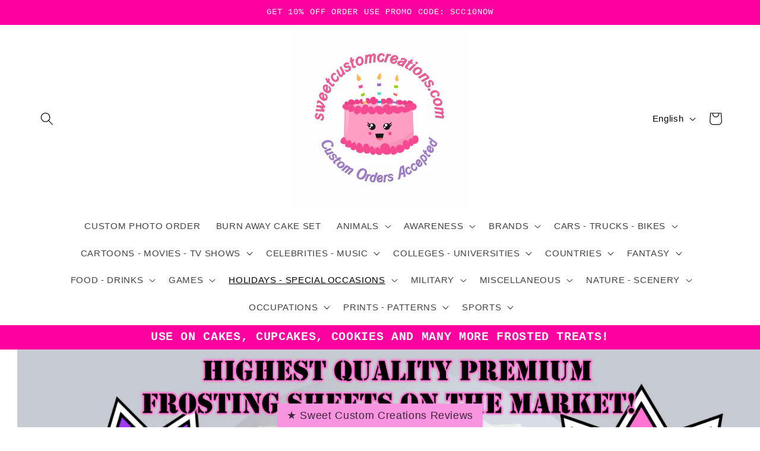

--- FILE ---
content_type: text/html; charset=utf-8
request_url: https://www.sweetcustomcreations.com/collections/new-years
body_size: 67049
content:
<!doctype html>
<html class="no-js" lang="en">
  <head>
<!-- Begin Added by flareAI Shopify App -->
<meta name="msvalidate.01" content="2657D70150E1A480B584245B06F3D7FA" />
<meta name="google-site-verification" content="uznOEwB5pV_Q-Haf7-ncZ11mPc1oB_RWklzakT2O3Oo" />
<script async src="https://www.googletagmanager.com/gtag/js?id=G-L99QTFEF4E"></script><script>  window.dataLayer = window.dataLayer || [];  function gtag(){dataLayer.push(arguments);}  gtag('js', new Date());  gtag('config', 'G-L99QTFEF4E');</script>
<!-- End Added by flareAI Shopify App -->



    <meta charset="utf-8">
    <meta http-equiv="X-UA-Compatible" content="IE=edge">
    <meta name="viewport" content="width=device-width,initial-scale=1">
    <meta name="theme-color" content="">
    <link rel="canonical" href="https://www.sweetcustomcreations.com/collections/new-years"><title>
      New Years
 &ndash; Sweet Custom Creations</title>

    

    

<meta property="og:site_name" content="Sweet Custom Creations">
<meta property="og:url" content="https://www.sweetcustomcreations.com/collections/new-years">
<meta property="og:title" content="New Years">
<meta property="og:type" content="website">
<meta property="og:description" content="I sell the largest variety of edible images, in 80+ different sizes, for your cakes, cupcakes, cookies and other frosted treats! I use the highest quality premium frosting sheets on the market. Frosting sheets are available in any theme/design and can be personalized to your liking. Custom orders are always accepted! "><meta property="og:image" content="http://www.sweetcustomcreations.com/cdn/shop/files/logo_scc.jpg?height=628&pad_color=ffffff&v=1613533484&width=1200">
  <meta property="og:image:secure_url" content="https://www.sweetcustomcreations.com/cdn/shop/files/logo_scc.jpg?height=628&pad_color=ffffff&v=1613533484&width=1200">
  <meta property="og:image:width" content="1200">
  <meta property="og:image:height" content="628"><meta name="twitter:card" content="summary_large_image">
<meta name="twitter:title" content="New Years">
<meta name="twitter:description" content="I sell the largest variety of edible images, in 80+ different sizes, for your cakes, cupcakes, cookies and other frosted treats! I use the highest quality premium frosting sheets on the market. Frosting sheets are available in any theme/design and can be personalized to your liking. Custom orders are always accepted! ">


    <script src="//www.sweetcustomcreations.com/cdn/shop/t/67/assets/constants.js?v=58251544750838685771702505043" defer="defer"></script>
    <script src="//www.sweetcustomcreations.com/cdn/shop/t/67/assets/pubsub.js?v=158357773527763999511702505044" defer="defer"></script>
    <script src="//www.sweetcustomcreations.com/cdn/shop/t/67/assets/global.js?v=40820548392383841591702505043" defer="defer"></script><script src="//www.sweetcustomcreations.com/cdn/shop/t/67/assets/animations.js?v=88693664871331136111702505042" defer="defer"></script><script>window.performance && window.performance.mark && window.performance.mark('shopify.content_for_header.start');</script><meta name="google-site-verification" content="vI7SumFlUm1D9hJLBlx26S0T4qUUiPaYyJWdJEM8ZRg">
<meta id="shopify-digital-wallet" name="shopify-digital-wallet" content="/36977934476/digital_wallets/dialog">
<meta name="shopify-checkout-api-token" content="28e2848f6ec4743bcf65d4bee9abe306">
<meta id="in-context-paypal-metadata" data-shop-id="36977934476" data-venmo-supported="true" data-environment="production" data-locale="en_US" data-paypal-v4="true" data-currency="USD">
<link rel="alternate" type="application/atom+xml" title="Feed" href="/collections/new-years.atom" />
<link rel="alternate" hreflang="x-default" href="https://www.sweetcustomcreations.com/collections/new-years">
<link rel="alternate" hreflang="en" href="https://www.sweetcustomcreations.com/collections/new-years">
<link rel="alternate" hreflang="es" href="https://www.sweetcustomcreations.com/es/collections/new-years">
<link rel="alternate" type="application/json+oembed" href="https://www.sweetcustomcreations.com/collections/new-years.oembed">
<script async="async" src="/checkouts/internal/preloads.js?locale=en-US"></script>
<link rel="preconnect" href="https://shop.app" crossorigin="anonymous">
<script async="async" src="https://shop.app/checkouts/internal/preloads.js?locale=en-US&shop_id=36977934476" crossorigin="anonymous"></script>
<script id="apple-pay-shop-capabilities" type="application/json">{"shopId":36977934476,"countryCode":"US","currencyCode":"USD","merchantCapabilities":["supports3DS"],"merchantId":"gid:\/\/shopify\/Shop\/36977934476","merchantName":"Sweet Custom Creations","requiredBillingContactFields":["postalAddress","email"],"requiredShippingContactFields":["postalAddress","email"],"shippingType":"shipping","supportedNetworks":["visa","masterCard","amex","discover","elo","jcb"],"total":{"type":"pending","label":"Sweet Custom Creations","amount":"1.00"},"shopifyPaymentsEnabled":true,"supportsSubscriptions":true}</script>
<script id="shopify-features" type="application/json">{"accessToken":"28e2848f6ec4743bcf65d4bee9abe306","betas":["rich-media-storefront-analytics"],"domain":"www.sweetcustomcreations.com","predictiveSearch":true,"shopId":36977934476,"locale":"en"}</script>
<script>var Shopify = Shopify || {};
Shopify.shop = "brandy-1604017265.myshopify.com";
Shopify.locale = "en";
Shopify.currency = {"active":"USD","rate":"1.0"};
Shopify.country = "US";
Shopify.theme = {"name":"Dawn","id":133551095978,"schema_name":"Dawn","schema_version":"12.0.0","theme_store_id":887,"role":"main"};
Shopify.theme.handle = "null";
Shopify.theme.style = {"id":null,"handle":null};
Shopify.cdnHost = "www.sweetcustomcreations.com/cdn";
Shopify.routes = Shopify.routes || {};
Shopify.routes.root = "/";</script>
<script type="module">!function(o){(o.Shopify=o.Shopify||{}).modules=!0}(window);</script>
<script>!function(o){function n(){var o=[];function n(){o.push(Array.prototype.slice.apply(arguments))}return n.q=o,n}var t=o.Shopify=o.Shopify||{};t.loadFeatures=n(),t.autoloadFeatures=n()}(window);</script>
<script>
  window.ShopifyPay = window.ShopifyPay || {};
  window.ShopifyPay.apiHost = "shop.app\/pay";
  window.ShopifyPay.redirectState = null;
</script>
<script id="shop-js-analytics" type="application/json">{"pageType":"collection"}</script>
<script defer="defer" async type="module" src="//www.sweetcustomcreations.com/cdn/shopifycloud/shop-js/modules/v2/client.init-shop-cart-sync_C5BV16lS.en.esm.js"></script>
<script defer="defer" async type="module" src="//www.sweetcustomcreations.com/cdn/shopifycloud/shop-js/modules/v2/chunk.common_CygWptCX.esm.js"></script>
<script type="module">
  await import("//www.sweetcustomcreations.com/cdn/shopifycloud/shop-js/modules/v2/client.init-shop-cart-sync_C5BV16lS.en.esm.js");
await import("//www.sweetcustomcreations.com/cdn/shopifycloud/shop-js/modules/v2/chunk.common_CygWptCX.esm.js");

  window.Shopify.SignInWithShop?.initShopCartSync?.({"fedCMEnabled":true,"windoidEnabled":true});

</script>
<script>
  window.Shopify = window.Shopify || {};
  if (!window.Shopify.featureAssets) window.Shopify.featureAssets = {};
  window.Shopify.featureAssets['shop-js'] = {"shop-cart-sync":["modules/v2/client.shop-cart-sync_ZFArdW7E.en.esm.js","modules/v2/chunk.common_CygWptCX.esm.js"],"init-fed-cm":["modules/v2/client.init-fed-cm_CmiC4vf6.en.esm.js","modules/v2/chunk.common_CygWptCX.esm.js"],"shop-button":["modules/v2/client.shop-button_tlx5R9nI.en.esm.js","modules/v2/chunk.common_CygWptCX.esm.js"],"shop-cash-offers":["modules/v2/client.shop-cash-offers_DOA2yAJr.en.esm.js","modules/v2/chunk.common_CygWptCX.esm.js","modules/v2/chunk.modal_D71HUcav.esm.js"],"init-windoid":["modules/v2/client.init-windoid_sURxWdc1.en.esm.js","modules/v2/chunk.common_CygWptCX.esm.js"],"shop-toast-manager":["modules/v2/client.shop-toast-manager_ClPi3nE9.en.esm.js","modules/v2/chunk.common_CygWptCX.esm.js"],"init-shop-email-lookup-coordinator":["modules/v2/client.init-shop-email-lookup-coordinator_B8hsDcYM.en.esm.js","modules/v2/chunk.common_CygWptCX.esm.js"],"init-shop-cart-sync":["modules/v2/client.init-shop-cart-sync_C5BV16lS.en.esm.js","modules/v2/chunk.common_CygWptCX.esm.js"],"avatar":["modules/v2/client.avatar_BTnouDA3.en.esm.js"],"pay-button":["modules/v2/client.pay-button_FdsNuTd3.en.esm.js","modules/v2/chunk.common_CygWptCX.esm.js"],"init-customer-accounts":["modules/v2/client.init-customer-accounts_DxDtT_ad.en.esm.js","modules/v2/client.shop-login-button_C5VAVYt1.en.esm.js","modules/v2/chunk.common_CygWptCX.esm.js","modules/v2/chunk.modal_D71HUcav.esm.js"],"init-shop-for-new-customer-accounts":["modules/v2/client.init-shop-for-new-customer-accounts_ChsxoAhi.en.esm.js","modules/v2/client.shop-login-button_C5VAVYt1.en.esm.js","modules/v2/chunk.common_CygWptCX.esm.js","modules/v2/chunk.modal_D71HUcav.esm.js"],"shop-login-button":["modules/v2/client.shop-login-button_C5VAVYt1.en.esm.js","modules/v2/chunk.common_CygWptCX.esm.js","modules/v2/chunk.modal_D71HUcav.esm.js"],"init-customer-accounts-sign-up":["modules/v2/client.init-customer-accounts-sign-up_CPSyQ0Tj.en.esm.js","modules/v2/client.shop-login-button_C5VAVYt1.en.esm.js","modules/v2/chunk.common_CygWptCX.esm.js","modules/v2/chunk.modal_D71HUcav.esm.js"],"shop-follow-button":["modules/v2/client.shop-follow-button_Cva4Ekp9.en.esm.js","modules/v2/chunk.common_CygWptCX.esm.js","modules/v2/chunk.modal_D71HUcav.esm.js"],"checkout-modal":["modules/v2/client.checkout-modal_BPM8l0SH.en.esm.js","modules/v2/chunk.common_CygWptCX.esm.js","modules/v2/chunk.modal_D71HUcav.esm.js"],"lead-capture":["modules/v2/client.lead-capture_Bi8yE_yS.en.esm.js","modules/v2/chunk.common_CygWptCX.esm.js","modules/v2/chunk.modal_D71HUcav.esm.js"],"shop-login":["modules/v2/client.shop-login_D6lNrXab.en.esm.js","modules/v2/chunk.common_CygWptCX.esm.js","modules/v2/chunk.modal_D71HUcav.esm.js"],"payment-terms":["modules/v2/client.payment-terms_CZxnsJam.en.esm.js","modules/v2/chunk.common_CygWptCX.esm.js","modules/v2/chunk.modal_D71HUcav.esm.js"]};
</script>
<script>(function() {
  var isLoaded = false;
  function asyncLoad() {
    if (isLoaded) return;
    isLoaded = true;
    var urls = ["https:\/\/cdncozyantitheft.addons.business\/js\/script_tags\/brandy-1604017265\/ameHOdTW0cDxtwYLHFGoure0oyDWtUQ7.js?shop=brandy-1604017265.myshopify.com","https:\/\/platform-api.sharethis.com\/js\/sharethis.js?shop=brandy-1604017265.myshopify.com#property=62a6876dbed030001925ca6d\u0026product=inline-share-buttons\u0026ver=1655083362"];
    for (var i = 0; i < urls.length; i++) {
      var s = document.createElement('script');
      s.type = 'text/javascript';
      s.async = true;
      s.src = urls[i];
      var x = document.getElementsByTagName('script')[0];
      x.parentNode.insertBefore(s, x);
    }
  };
  if(window.attachEvent) {
    window.attachEvent('onload', asyncLoad);
  } else {
    window.addEventListener('load', asyncLoad, false);
  }
})();</script>
<script id="__st">var __st={"a":36977934476,"offset":-21600,"reqid":"e6f28aba-061c-4da5-8d8c-9a16a48cda43-1768727662","pageurl":"www.sweetcustomcreations.com\/collections\/new-years","u":"45af5d513b02","p":"collection","rtyp":"collection","rid":295041925290};</script>
<script>window.ShopifyPaypalV4VisibilityTracking = true;</script>
<script id="captcha-bootstrap">!function(){'use strict';const t='contact',e='account',n='new_comment',o=[[t,t],['blogs',n],['comments',n],[t,'customer']],c=[[e,'customer_login'],[e,'guest_login'],[e,'recover_customer_password'],[e,'create_customer']],r=t=>t.map((([t,e])=>`form[action*='/${t}']:not([data-nocaptcha='true']) input[name='form_type'][value='${e}']`)).join(','),a=t=>()=>t?[...document.querySelectorAll(t)].map((t=>t.form)):[];function s(){const t=[...o],e=r(t);return a(e)}const i='password',u='form_key',d=['recaptcha-v3-token','g-recaptcha-response','h-captcha-response',i],f=()=>{try{return window.sessionStorage}catch{return}},m='__shopify_v',_=t=>t.elements[u];function p(t,e,n=!1){try{const o=window.sessionStorage,c=JSON.parse(o.getItem(e)),{data:r}=function(t){const{data:e,action:n}=t;return t[m]||n?{data:e,action:n}:{data:t,action:n}}(c);for(const[e,n]of Object.entries(r))t.elements[e]&&(t.elements[e].value=n);n&&o.removeItem(e)}catch(o){console.error('form repopulation failed',{error:o})}}const l='form_type',E='cptcha';function T(t){t.dataset[E]=!0}const w=window,h=w.document,L='Shopify',v='ce_forms',y='captcha';let A=!1;((t,e)=>{const n=(g='f06e6c50-85a8-45c8-87d0-21a2b65856fe',I='https://cdn.shopify.com/shopifycloud/storefront-forms-hcaptcha/ce_storefront_forms_captcha_hcaptcha.v1.5.2.iife.js',D={infoText:'Protected by hCaptcha',privacyText:'Privacy',termsText:'Terms'},(t,e,n)=>{const o=w[L][v],c=o.bindForm;if(c)return c(t,g,e,D).then(n);var r;o.q.push([[t,g,e,D],n]),r=I,A||(h.body.append(Object.assign(h.createElement('script'),{id:'captcha-provider',async:!0,src:r})),A=!0)});var g,I,D;w[L]=w[L]||{},w[L][v]=w[L][v]||{},w[L][v].q=[],w[L][y]=w[L][y]||{},w[L][y].protect=function(t,e){n(t,void 0,e),T(t)},Object.freeze(w[L][y]),function(t,e,n,w,h,L){const[v,y,A,g]=function(t,e,n){const i=e?o:[],u=t?c:[],d=[...i,...u],f=r(d),m=r(i),_=r(d.filter((([t,e])=>n.includes(e))));return[a(f),a(m),a(_),s()]}(w,h,L),I=t=>{const e=t.target;return e instanceof HTMLFormElement?e:e&&e.form},D=t=>v().includes(t);t.addEventListener('submit',(t=>{const e=I(t);if(!e)return;const n=D(e)&&!e.dataset.hcaptchaBound&&!e.dataset.recaptchaBound,o=_(e),c=g().includes(e)&&(!o||!o.value);(n||c)&&t.preventDefault(),c&&!n&&(function(t){try{if(!f())return;!function(t){const e=f();if(!e)return;const n=_(t);if(!n)return;const o=n.value;o&&e.removeItem(o)}(t);const e=Array.from(Array(32),(()=>Math.random().toString(36)[2])).join('');!function(t,e){_(t)||t.append(Object.assign(document.createElement('input'),{type:'hidden',name:u})),t.elements[u].value=e}(t,e),function(t,e){const n=f();if(!n)return;const o=[...t.querySelectorAll(`input[type='${i}']`)].map((({name:t})=>t)),c=[...d,...o],r={};for(const[a,s]of new FormData(t).entries())c.includes(a)||(r[a]=s);n.setItem(e,JSON.stringify({[m]:1,action:t.action,data:r}))}(t,e)}catch(e){console.error('failed to persist form',e)}}(e),e.submit())}));const S=(t,e)=>{t&&!t.dataset[E]&&(n(t,e.some((e=>e===t))),T(t))};for(const o of['focusin','change'])t.addEventListener(o,(t=>{const e=I(t);D(e)&&S(e,y())}));const B=e.get('form_key'),M=e.get(l),P=B&&M;t.addEventListener('DOMContentLoaded',(()=>{const t=y();if(P)for(const e of t)e.elements[l].value===M&&p(e,B);[...new Set([...A(),...v().filter((t=>'true'===t.dataset.shopifyCaptcha))])].forEach((e=>S(e,t)))}))}(h,new URLSearchParams(w.location.search),n,t,e,['guest_login'])})(!0,!0)}();</script>
<script integrity="sha256-4kQ18oKyAcykRKYeNunJcIwy7WH5gtpwJnB7kiuLZ1E=" data-source-attribution="shopify.loadfeatures" defer="defer" src="//www.sweetcustomcreations.com/cdn/shopifycloud/storefront/assets/storefront/load_feature-a0a9edcb.js" crossorigin="anonymous"></script>
<script crossorigin="anonymous" defer="defer" src="//www.sweetcustomcreations.com/cdn/shopifycloud/storefront/assets/shopify_pay/storefront-65b4c6d7.js?v=20250812"></script>
<script data-source-attribution="shopify.dynamic_checkout.dynamic.init">var Shopify=Shopify||{};Shopify.PaymentButton=Shopify.PaymentButton||{isStorefrontPortableWallets:!0,init:function(){window.Shopify.PaymentButton.init=function(){};var t=document.createElement("script");t.src="https://www.sweetcustomcreations.com/cdn/shopifycloud/portable-wallets/latest/portable-wallets.en.js",t.type="module",document.head.appendChild(t)}};
</script>
<script data-source-attribution="shopify.dynamic_checkout.buyer_consent">
  function portableWalletsHideBuyerConsent(e){var t=document.getElementById("shopify-buyer-consent"),n=document.getElementById("shopify-subscription-policy-button");t&&n&&(t.classList.add("hidden"),t.setAttribute("aria-hidden","true"),n.removeEventListener("click",e))}function portableWalletsShowBuyerConsent(e){var t=document.getElementById("shopify-buyer-consent"),n=document.getElementById("shopify-subscription-policy-button");t&&n&&(t.classList.remove("hidden"),t.removeAttribute("aria-hidden"),n.addEventListener("click",e))}window.Shopify?.PaymentButton&&(window.Shopify.PaymentButton.hideBuyerConsent=portableWalletsHideBuyerConsent,window.Shopify.PaymentButton.showBuyerConsent=portableWalletsShowBuyerConsent);
</script>
<script data-source-attribution="shopify.dynamic_checkout.cart.bootstrap">document.addEventListener("DOMContentLoaded",(function(){function t(){return document.querySelector("shopify-accelerated-checkout-cart, shopify-accelerated-checkout")}if(t())Shopify.PaymentButton.init();else{new MutationObserver((function(e,n){t()&&(Shopify.PaymentButton.init(),n.disconnect())})).observe(document.body,{childList:!0,subtree:!0})}}));
</script>
<link id="shopify-accelerated-checkout-styles" rel="stylesheet" media="screen" href="https://www.sweetcustomcreations.com/cdn/shopifycloud/portable-wallets/latest/accelerated-checkout-backwards-compat.css" crossorigin="anonymous">
<style id="shopify-accelerated-checkout-cart">
        #shopify-buyer-consent {
  margin-top: 1em;
  display: inline-block;
  width: 100%;
}

#shopify-buyer-consent.hidden {
  display: none;
}

#shopify-subscription-policy-button {
  background: none;
  border: none;
  padding: 0;
  text-decoration: underline;
  font-size: inherit;
  cursor: pointer;
}

#shopify-subscription-policy-button::before {
  box-shadow: none;
}

      </style>
<script id="sections-script" data-sections="header" defer="defer" src="//www.sweetcustomcreations.com/cdn/shop/t/67/compiled_assets/scripts.js?8967"></script>
<script>window.performance && window.performance.mark && window.performance.mark('shopify.content_for_header.end');</script>


    <style data-shopify>
      
      
      
      
      

      
        :root,
        .color-background-1 {
          --color-background: 255,255,255;
        
          --gradient-background: #ffffff;
        

        

        --color-foreground: 0,0,0;
        --color-background-contrast: 191,191,191;
        --color-shadow: 18,18,18;
        --color-button: 255,0,160;
        --color-button-text: 255,255,255;
        --color-secondary-button: 255,255,255;
        --color-secondary-button-text: 255,0,160;
        --color-link: 255,0,160;
        --color-badge-foreground: 0,0,0;
        --color-badge-background: 255,255,255;
        --color-badge-border: 0,0,0;
        --payment-terms-background-color: rgb(255 255 255);
      }
      
        
        .color-background-2 {
          --color-background: 255,0,160;
        
          --gradient-background: #ff00a0;
        

        

        --color-foreground: 255,255,255;
        --color-background-contrast: 128,0,80;
        --color-shadow: 18,18,18;
        --color-button: 18,18,18;
        --color-button-text: 255,255,255;
        --color-secondary-button: 255,0,160;
        --color-secondary-button-text: 18,18,18;
        --color-link: 18,18,18;
        --color-badge-foreground: 255,255,255;
        --color-badge-background: 255,0,160;
        --color-badge-border: 255,255,255;
        --payment-terms-background-color: rgb(255 0 160);
      }
      
        
        .color-inverse {
          --color-background: 62,249,249;
        
          --gradient-background: #3ef9f9;
        

        

        --color-foreground: 0,0,0;
        --color-background-contrast: 6,178,178;
        --color-shadow: 18,18,18;
        --color-button: 255,255,255;
        --color-button-text: 0,0,0;
        --color-secondary-button: 62,249,249;
        --color-secondary-button-text: 255,255,255;
        --color-link: 255,255,255;
        --color-badge-foreground: 0,0,0;
        --color-badge-background: 62,249,249;
        --color-badge-border: 0,0,0;
        --payment-terms-background-color: rgb(62 249 249);
      }
      
        
        .color-accent-1 {
          --color-background: 18,18,18;
        
          --gradient-background: #121212;
        

        

        --color-foreground: 255,255,255;
        --color-background-contrast: 146,146,146;
        --color-shadow: 18,18,18;
        --color-button: 255,255,255;
        --color-button-text: 18,18,18;
        --color-secondary-button: 18,18,18;
        --color-secondary-button-text: 255,255,255;
        --color-link: 255,255,255;
        --color-badge-foreground: 255,255,255;
        --color-badge-background: 18,18,18;
        --color-badge-border: 255,255,255;
        --payment-terms-background-color: rgb(18 18 18);
      }
      
        
        .color-accent-2 {
          --color-background: 51,79,180;
        
          --gradient-background: #334fb4;
        

        

        --color-foreground: 255,255,255;
        --color-background-contrast: 23,35,81;
        --color-shadow: 18,18,18;
        --color-button: 255,255,255;
        --color-button-text: 51,79,180;
        --color-secondary-button: 51,79,180;
        --color-secondary-button-text: 255,255,255;
        --color-link: 255,255,255;
        --color-badge-foreground: 255,255,255;
        --color-badge-background: 51,79,180;
        --color-badge-border: 255,255,255;
        --payment-terms-background-color: rgb(51 79 180);
      }
      

      body, .color-background-1, .color-background-2, .color-inverse, .color-accent-1, .color-accent-2 {
        color: rgba(var(--color-foreground), 0.75);
        background-color: rgb(var(--color-background));
      }

      :root {
        --font-body-family: "system_ui", -apple-system, 'Segoe UI', Roboto, 'Helvetica Neue', 'Noto Sans', 'Liberation Sans', Arial, sans-serif, 'Apple Color Emoji', 'Segoe UI Emoji', 'Segoe UI Symbol', 'Noto Color Emoji';
        --font-body-style: normal;
        --font-body-weight: 400;
        --font-body-weight-bold: 700;

        --font-heading-family: "SF Mono", Menlo, Consolas, Monaco, Liberation Mono, Lucida Console, monospace, Apple Color Emoji, Segoe UI Emoji, Segoe UI Symbol;
        --font-heading-style: normal;
        --font-heading-weight: 400;

        --font-body-scale: 1.1;
        --font-heading-scale: 1.0;

        --media-padding: px;
        --media-border-opacity: 0.05;
        --media-border-width: 1px;
        --media-radius: 0px;
        --media-shadow-opacity: 0.0;
        --media-shadow-horizontal-offset: 0px;
        --media-shadow-vertical-offset: 4px;
        --media-shadow-blur-radius: 5px;
        --media-shadow-visible: 0;

        --page-width: 120rem;
        --page-width-margin: 0rem;

        --product-card-image-padding: 0.0rem;
        --product-card-corner-radius: 0.0rem;
        --product-card-text-alignment: left;
        --product-card-border-width: 0.0rem;
        --product-card-border-opacity: 0.1;
        --product-card-shadow-opacity: 0.0;
        --product-card-shadow-visible: 0;
        --product-card-shadow-horizontal-offset: 0.0rem;
        --product-card-shadow-vertical-offset: 0.4rem;
        --product-card-shadow-blur-radius: 0.5rem;

        --collection-card-image-padding: 0.0rem;
        --collection-card-corner-radius: 0.0rem;
        --collection-card-text-alignment: left;
        --collection-card-border-width: 0.0rem;
        --collection-card-border-opacity: 0.1;
        --collection-card-shadow-opacity: 0.0;
        --collection-card-shadow-visible: 0;
        --collection-card-shadow-horizontal-offset: 0.0rem;
        --collection-card-shadow-vertical-offset: 0.4rem;
        --collection-card-shadow-blur-radius: 0.5rem;

        --blog-card-image-padding: 0.0rem;
        --blog-card-corner-radius: 0.0rem;
        --blog-card-text-alignment: left;
        --blog-card-border-width: 0.0rem;
        --blog-card-border-opacity: 0.1;
        --blog-card-shadow-opacity: 0.0;
        --blog-card-shadow-visible: 0;
        --blog-card-shadow-horizontal-offset: 0.0rem;
        --blog-card-shadow-vertical-offset: 0.4rem;
        --blog-card-shadow-blur-radius: 0.5rem;

        --badge-corner-radius: 4.0rem;

        --popup-border-width: 1px;
        --popup-border-opacity: 0.1;
        --popup-corner-radius: 0px;
        --popup-shadow-opacity: 0.05;
        --popup-shadow-horizontal-offset: 0px;
        --popup-shadow-vertical-offset: 4px;
        --popup-shadow-blur-radius: 5px;

        --drawer-border-width: 1px;
        --drawer-border-opacity: 0.1;
        --drawer-shadow-opacity: 0.0;
        --drawer-shadow-horizontal-offset: 0px;
        --drawer-shadow-vertical-offset: 4px;
        --drawer-shadow-blur-radius: 5px;

        --spacing-sections-desktop: 0px;
        --spacing-sections-mobile: 0px;

        --grid-desktop-vertical-spacing: 8px;
        --grid-desktop-horizontal-spacing: 8px;
        --grid-mobile-vertical-spacing: 4px;
        --grid-mobile-horizontal-spacing: 4px;

        --text-boxes-border-opacity: 0.1;
        --text-boxes-border-width: 0px;
        --text-boxes-radius: 0px;
        --text-boxes-shadow-opacity: 0.0;
        --text-boxes-shadow-visible: 0;
        --text-boxes-shadow-horizontal-offset: 0px;
        --text-boxes-shadow-vertical-offset: 4px;
        --text-boxes-shadow-blur-radius: 5px;

        --buttons-radius: 0px;
        --buttons-radius-outset: 0px;
        --buttons-border-width: 1px;
        --buttons-border-opacity: 1.0;
        --buttons-shadow-opacity: 0.0;
        --buttons-shadow-visible: 0;
        --buttons-shadow-horizontal-offset: 0px;
        --buttons-shadow-vertical-offset: 4px;
        --buttons-shadow-blur-radius: 5px;
        --buttons-border-offset: 0px;

        --inputs-radius: 0px;
        --inputs-border-width: 1px;
        --inputs-border-opacity: 0.55;
        --inputs-shadow-opacity: 0.0;
        --inputs-shadow-horizontal-offset: 0px;
        --inputs-margin-offset: 0px;
        --inputs-shadow-vertical-offset: 4px;
        --inputs-shadow-blur-radius: 5px;
        --inputs-radius-outset: 0px;

        --variant-pills-radius: 40px;
        --variant-pills-border-width: 1px;
        --variant-pills-border-opacity: 0.55;
        --variant-pills-shadow-opacity: 0.0;
        --variant-pills-shadow-horizontal-offset: 0px;
        --variant-pills-shadow-vertical-offset: 4px;
        --variant-pills-shadow-blur-radius: 5px;
      }

      *,
      *::before,
      *::after {
        box-sizing: inherit;
      }

      html {
        box-sizing: border-box;
        font-size: calc(var(--font-body-scale) * 62.5%);
        height: 100%;
      }

      body {
        display: grid;
        grid-template-rows: auto auto 1fr auto;
        grid-template-columns: 100%;
        min-height: 100%;
        margin: 0;
        font-size: 1.5rem;
        letter-spacing: 0.06rem;
        line-height: calc(1 + 0.8 / var(--font-body-scale));
        font-family: var(--font-body-family);
        font-style: var(--font-body-style);
        font-weight: var(--font-body-weight);
      }

      @media screen and (min-width: 750px) {
        body {
          font-size: 1.6rem;
        }
      }
    </style>

    <link href="//www.sweetcustomcreations.com/cdn/shop/t/67/assets/base.css?v=22615539281115885671702505042" rel="stylesheet" type="text/css" media="all" />
<link href="//www.sweetcustomcreations.com/cdn/shop/t/67/assets/component-localization-form.css?v=143319823105703127341702505042" rel="stylesheet" type="text/css" media="all" />
      <script src="//www.sweetcustomcreations.com/cdn/shop/t/67/assets/localization-form.js?v=161644695336821385561702505043" defer="defer"></script><link
        rel="stylesheet"
        href="//www.sweetcustomcreations.com/cdn/shop/t/67/assets/component-predictive-search.css?v=118923337488134913561702505043"
        media="print"
        onload="this.media='all'"
      ><script>
      document.documentElement.className = document.documentElement.className.replace('no-js', 'js');
      if (Shopify.designMode) {
        document.documentElement.classList.add('shopify-design-mode');
      }
    </script>
  <style type='text/css'>
    :root {--delivery-country-image-url:url("https://dc.codericp.com/delivery/code_f.png");}
    .icon-ad_f{background-image:var(--delivery-country-image-url);background-position:0 0;width:20px;height:12px}.icon-ae_f{background-image:var(--delivery-country-image-url);background-position:-21px 0;width:20px;height:12px}.icon-af_f{background-image:var(--delivery-country-image-url);background-position:0 -13px;width:20px;height:12px}.icon-ag_f{background-image:var(--delivery-country-image-url);background-position:-21px -13px;width:20px;height:12px}.icon-ai_f{background-image:var(--delivery-country-image-url);background-position:0 -26px;width:20px;height:12px}.icon-al_f{background-image:var(--delivery-country-image-url);background-position:-21px -26px;width:20px;height:12px}.icon-am_f{background-image:var(--delivery-country-image-url);background-position:-42px 0;width:20px;height:12px}.icon-ao_f{background-image:var(--delivery-country-image-url);background-position:-42px -13px;width:20px;height:12px}.icon-aq_f{background-image:var(--delivery-country-image-url);background-position:-42px -26px;width:20px;height:12px}.icon-ar_f{background-image:var(--delivery-country-image-url);background-position:0 -39px;width:20px;height:12px}.icon-as_f{background-image:var(--delivery-country-image-url);background-position:-21px -39px;width:20px;height:12px}.icon-at_f{background-image:var(--delivery-country-image-url);background-position:-42px -39px;width:20px;height:12px}.icon-au_f{background-image:var(--delivery-country-image-url);background-position:-63px 0;width:20px;height:12px}.icon-aw_f{background-image:var(--delivery-country-image-url);background-position:-63px -13px;width:20px;height:12px}.icon-ax_f{background-image:var(--delivery-country-image-url);background-position:-63px -26px;width:20px;height:12px}.icon-az_f{background-image:var(--delivery-country-image-url);background-position:-63px -39px;width:20px;height:12px}.icon-ba_f{background-image:var(--delivery-country-image-url);background-position:0 -52px;width:20px;height:12px}.icon-bb_f{background-image:var(--delivery-country-image-url);background-position:-21px -52px;width:20px;height:12px}.icon-bd_f{background-image:var(--delivery-country-image-url);background-position:-42px -52px;width:20px;height:12px}.icon-be_f{background-image:var(--delivery-country-image-url);background-position:-63px -52px;width:20px;height:12px}.icon-bf_f{background-image:var(--delivery-country-image-url);background-position:0 -65px;width:20px;height:12px}.icon-bg_f{background-image:var(--delivery-country-image-url);background-position:-21px -65px;width:20px;height:12px}.icon-bh_f{background-image:var(--delivery-country-image-url);background-position:-42px -65px;width:20px;height:12px}.icon-bi_f{background-image:var(--delivery-country-image-url);background-position:-63px -65px;width:20px;height:12px}.icon-bj_f{background-image:var(--delivery-country-image-url);background-position:-84px 0;width:20px;height:12px}.icon-bl_f{background-image:var(--delivery-country-image-url);background-position:-84px -13px;width:20px;height:12px}.icon-bm_f{background-image:var(--delivery-country-image-url);background-position:-84px -26px;width:20px;height:12px}.icon-bn_f{background-image:var(--delivery-country-image-url);background-position:-84px -39px;width:20px;height:12px}.icon-bo_f{background-image:var(--delivery-country-image-url);background-position:-84px -52px;width:20px;height:12px}.icon-bq_f{background-image:var(--delivery-country-image-url);background-position:-84px -65px;width:20px;height:12px}.icon-br_f{background-image:var(--delivery-country-image-url);background-position:0 -78px;width:20px;height:12px}.icon-bs_f{background-image:var(--delivery-country-image-url);background-position:-21px -78px;width:20px;height:12px}.icon-bt_f{background-image:var(--delivery-country-image-url);background-position:-42px -78px;width:20px;height:12px}.icon-bv_f{background-image:var(--delivery-country-image-url);background-position:-63px -78px;width:20px;height:12px}.icon-bw_f{background-image:var(--delivery-country-image-url);background-position:-84px -78px;width:20px;height:12px}.icon-by_f{background-image:var(--delivery-country-image-url);background-position:0 -91px;width:20px;height:12px}.icon-bz_f{background-image:var(--delivery-country-image-url);background-position:-21px -91px;width:20px;height:12px}.icon-ca_f{background-image:var(--delivery-country-image-url);background-position:-42px -91px;width:20px;height:12px}.icon-cc_f{background-image:var(--delivery-country-image-url);background-position:-63px -91px;width:20px;height:12px}.icon-cd_f{background-image:var(--delivery-country-image-url);background-position:-84px -91px;width:20px;height:12px}.icon-cf_f{background-image:var(--delivery-country-image-url);background-position:-105px 0;width:20px;height:12px}.icon-cg_f{background-image:var(--delivery-country-image-url);background-position:-105px -13px;width:20px;height:12px}.icon-ch_f{background-image:var(--delivery-country-image-url);background-position:-105px -26px;width:20px;height:12px}.icon-ci_f{background-image:var(--delivery-country-image-url);background-position:-105px -39px;width:20px;height:12px}.icon-ck_f{background-image:var(--delivery-country-image-url);background-position:-105px -52px;width:20px;height:12px}.icon-cl_f{background-image:var(--delivery-country-image-url);background-position:-105px -65px;width:20px;height:12px}.icon-cm_f{background-image:var(--delivery-country-image-url);background-position:-105px -78px;width:20px;height:12px}.icon-cn_f{background-image:var(--delivery-country-image-url);background-position:-105px -91px;width:20px;height:12px}.icon-co_f{background-image:var(--delivery-country-image-url);background-position:0 -104px;width:20px;height:12px}.icon-cr_f{background-image:var(--delivery-country-image-url);background-position:-21px -104px;width:20px;height:12px}.icon-cu_f{background-image:var(--delivery-country-image-url);background-position:-42px -104px;width:20px;height:12px}.icon-cv_f{background-image:var(--delivery-country-image-url);background-position:-63px -104px;width:20px;height:12px}.icon-cw_f{background-image:var(--delivery-country-image-url);background-position:-84px -104px;width:20px;height:12px}.icon-cx_f{background-image:var(--delivery-country-image-url);background-position:-105px -104px;width:20px;height:12px}.icon-cy_f{background-image:var(--delivery-country-image-url);background-position:-126px 0;width:20px;height:12px}.icon-cz_f{background-image:var(--delivery-country-image-url);background-position:-126px -13px;width:20px;height:12px}.icon-de_f{background-image:var(--delivery-country-image-url);background-position:-126px -26px;width:20px;height:12px}.icon-dj_f{background-image:var(--delivery-country-image-url);background-position:-126px -39px;width:20px;height:12px}.icon-dk_f{background-image:var(--delivery-country-image-url);background-position:-126px -52px;width:20px;height:12px}.icon-dm_f{background-image:var(--delivery-country-image-url);background-position:-126px -65px;width:20px;height:12px}.icon-do_f{background-image:var(--delivery-country-image-url);background-position:-126px -78px;width:20px;height:12px}.icon-dz_f{background-image:var(--delivery-country-image-url);background-position:-126px -91px;width:20px;height:12px}.icon-ec_f{background-image:var(--delivery-country-image-url);background-position:-126px -104px;width:20px;height:12px}.icon-ee_f{background-image:var(--delivery-country-image-url);background-position:0 -117px;width:20px;height:12px}.icon-eg_f{background-image:var(--delivery-country-image-url);background-position:-21px -117px;width:20px;height:12px}.icon-eh_f{background-image:var(--delivery-country-image-url);background-position:-42px -117px;width:20px;height:12px}.icon-er_f{background-image:var(--delivery-country-image-url);background-position:-63px -117px;width:20px;height:12px}.icon-es_f{background-image:var(--delivery-country-image-url);background-position:-84px -117px;width:20px;height:12px}.icon-et_f{background-image:var(--delivery-country-image-url);background-position:-105px -117px;width:20px;height:12px}.icon-fi_f{background-image:var(--delivery-country-image-url);background-position:-126px -117px;width:20px;height:12px}.icon-fj_f{background-image:var(--delivery-country-image-url);background-position:0 -130px;width:20px;height:12px}.icon-fk_f{background-image:var(--delivery-country-image-url);background-position:-21px -130px;width:20px;height:12px}.icon-fm_f{background-image:var(--delivery-country-image-url);background-position:-42px -130px;width:20px;height:12px}.icon-fo_f{background-image:var(--delivery-country-image-url);background-position:-63px -130px;width:20px;height:12px}.icon-fr_f{background-image:var(--delivery-country-image-url);background-position:-84px -130px;width:20px;height:12px}.icon-ga_f{background-image:var(--delivery-country-image-url);background-position:-105px -130px;width:20px;height:12px}.icon-gb_f{background-image:var(--delivery-country-image-url);background-position:-126px -130px;width:20px;height:12px}.icon-gd_f{background-image:var(--delivery-country-image-url);background-position:-147px 0;width:20px;height:12px}.icon-ge_f{background-image:var(--delivery-country-image-url);background-position:-147px -13px;width:20px;height:12px}.icon-gf_f{background-image:var(--delivery-country-image-url);background-position:-147px -26px;width:20px;height:12px}.icon-gg_f{background-image:var(--delivery-country-image-url);background-position:-147px -39px;width:20px;height:12px}.icon-gh_f{background-image:var(--delivery-country-image-url);background-position:-147px -52px;width:20px;height:12px}.icon-gi_f{background-image:var(--delivery-country-image-url);background-position:-147px -65px;width:20px;height:12px}.icon-gl_f{background-image:var(--delivery-country-image-url);background-position:-147px -78px;width:20px;height:12px}.icon-gm_f{background-image:var(--delivery-country-image-url);background-position:-147px -91px;width:20px;height:12px}.icon-gn_f{background-image:var(--delivery-country-image-url);background-position:-147px -104px;width:20px;height:12px}.icon-gp_f{background-image:var(--delivery-country-image-url);background-position:-147px -117px;width:20px;height:12px}.icon-gq_f{background-image:var(--delivery-country-image-url);background-position:-147px -130px;width:20px;height:12px}.icon-gr_f{background-image:var(--delivery-country-image-url);background-position:0 -143px;width:20px;height:12px}.icon-gs_f{background-image:var(--delivery-country-image-url);background-position:-21px -143px;width:20px;height:12px}.icon-gt_f{background-image:var(--delivery-country-image-url);background-position:-42px -143px;width:20px;height:12px}.icon-gu_f{background-image:var(--delivery-country-image-url);background-position:-63px -143px;width:20px;height:12px}.icon-gw_f{background-image:var(--delivery-country-image-url);background-position:-84px -143px;width:20px;height:12px}.icon-gy_f{background-image:var(--delivery-country-image-url);background-position:-105px -143px;width:20px;height:12px}.icon-hk_f{background-image:var(--delivery-country-image-url);background-position:-126px -143px;width:20px;height:12px}.icon-hm_f{background-image:var(--delivery-country-image-url);background-position:-147px -143px;width:20px;height:12px}.icon-hn_f{background-image:var(--delivery-country-image-url);background-position:-168px 0;width:20px;height:12px}.icon-hr_f{background-image:var(--delivery-country-image-url);background-position:-168px -13px;width:20px;height:12px}.icon-ht_f{background-image:var(--delivery-country-image-url);background-position:-168px -26px;width:20px;height:12px}.icon-hu_f{background-image:var(--delivery-country-image-url);background-position:-168px -39px;width:20px;height:12px}.icon-id_f{background-image:var(--delivery-country-image-url);background-position:-168px -52px;width:20px;height:12px}.icon-ie_f{background-image:var(--delivery-country-image-url);background-position:-168px -65px;width:20px;height:12px}.icon-il_f{background-image:var(--delivery-country-image-url);background-position:-168px -78px;width:20px;height:12px}.icon-im_f{background-image:var(--delivery-country-image-url);background-position:-168px -91px;width:20px;height:12px}.icon-in_f{background-image:var(--delivery-country-image-url);background-position:-168px -104px;width:20px;height:12px}.icon-io_f{background-image:var(--delivery-country-image-url);background-position:-168px -117px;width:20px;height:12px}.icon-iq_f{background-image:var(--delivery-country-image-url);background-position:-168px -130px;width:20px;height:12px}.icon-ir_f{background-image:var(--delivery-country-image-url);background-position:-168px -143px;width:20px;height:12px}.icon-is_f{background-image:var(--delivery-country-image-url);background-position:0 -156px;width:20px;height:12px}.icon-it_f{background-image:var(--delivery-country-image-url);background-position:-21px -156px;width:20px;height:12px}.icon-je_f{background-image:var(--delivery-country-image-url);background-position:-42px -156px;width:20px;height:12px}.icon-jm_f{background-image:var(--delivery-country-image-url);background-position:-63px -156px;width:20px;height:12px}.icon-jo_f{background-image:var(--delivery-country-image-url);background-position:-84px -156px;width:20px;height:12px}.icon-jp_f{background-image:var(--delivery-country-image-url);background-position:-105px -156px;width:20px;height:12px}.icon-ke_f{background-image:var(--delivery-country-image-url);background-position:-126px -156px;width:20px;height:12px}.icon-kg_f{background-image:var(--delivery-country-image-url);background-position:-147px -156px;width:20px;height:12px}.icon-kh_f{background-image:var(--delivery-country-image-url);background-position:-168px -156px;width:20px;height:12px}.icon-ki_f{background-image:var(--delivery-country-image-url);background-position:0 -169px;width:20px;height:12px}.icon-km_f{background-image:var(--delivery-country-image-url);background-position:-21px -169px;width:20px;height:12px}.icon-kn_f{background-image:var(--delivery-country-image-url);background-position:-42px -169px;width:20px;height:12px}.icon-kp_f{background-image:var(--delivery-country-image-url);background-position:-63px -169px;width:20px;height:12px}.icon-kr_f{background-image:var(--delivery-country-image-url);background-position:-84px -169px;width:20px;height:12px}.icon-kw_f{background-image:var(--delivery-country-image-url);background-position:-105px -169px;width:20px;height:12px}.icon-ky_f{background-image:var(--delivery-country-image-url);background-position:-126px -169px;width:20px;height:12px}.icon-kz_f{background-image:var(--delivery-country-image-url);background-position:-147px -169px;width:20px;height:12px}.icon-la_f{background-image:var(--delivery-country-image-url);background-position:-168px -169px;width:20px;height:12px}.icon-lb_f{background-image:var(--delivery-country-image-url);background-position:-189px 0;width:20px;height:12px}.icon-lc_f{background-image:var(--delivery-country-image-url);background-position:-189px -13px;width:20px;height:12px}.icon-li_f{background-image:var(--delivery-country-image-url);background-position:-189px -26px;width:20px;height:12px}.icon-lk_f{background-image:var(--delivery-country-image-url);background-position:-189px -39px;width:20px;height:12px}.icon-lr_f{background-image:var(--delivery-country-image-url);background-position:-189px -52px;width:20px;height:12px}.icon-ls_f{background-image:var(--delivery-country-image-url);background-position:-189px -65px;width:20px;height:12px}.icon-lt_f{background-image:var(--delivery-country-image-url);background-position:-189px -78px;width:20px;height:12px}.icon-lu_f{background-image:var(--delivery-country-image-url);background-position:-189px -91px;width:20px;height:12px}.icon-lv_f{background-image:var(--delivery-country-image-url);background-position:-189px -104px;width:20px;height:12px}.icon-ly_f{background-image:var(--delivery-country-image-url);background-position:-189px -117px;width:20px;height:12px}.icon-ma_f{background-image:var(--delivery-country-image-url);background-position:-189px -130px;width:20px;height:12px}.icon-mc_f{background-image:var(--delivery-country-image-url);background-position:-189px -143px;width:20px;height:12px}.icon-md_f{background-image:var(--delivery-country-image-url);background-position:-189px -156px;width:20px;height:12px}.icon-me_f{background-image:var(--delivery-country-image-url);background-position:-189px -169px;width:20px;height:12px}.icon-mf_f{background-image:var(--delivery-country-image-url);background-position:0 -182px;width:20px;height:12px}.icon-mg_f{background-image:var(--delivery-country-image-url);background-position:-21px -182px;width:20px;height:12px}.icon-mh_f{background-image:var(--delivery-country-image-url);background-position:-42px -182px;width:20px;height:12px}.icon-mk_f{background-image:var(--delivery-country-image-url);background-position:-63px -182px;width:20px;height:12px}.icon-ml_f{background-image:var(--delivery-country-image-url);background-position:-84px -182px;width:20px;height:12px}.icon-mm_f{background-image:var(--delivery-country-image-url);background-position:-105px -182px;width:20px;height:12px}.icon-mn_f{background-image:var(--delivery-country-image-url);background-position:-126px -182px;width:20px;height:12px}.icon-mo_f{background-image:var(--delivery-country-image-url);background-position:-147px -182px;width:20px;height:12px}.icon-mp_f{background-image:var(--delivery-country-image-url);background-position:-168px -182px;width:20px;height:12px}.icon-mq_f{background-image:var(--delivery-country-image-url);background-position:-189px -182px;width:20px;height:12px}.icon-mr_f{background-image:var(--delivery-country-image-url);background-position:0 -195px;width:20px;height:12px}.icon-ms_f{background-image:var(--delivery-country-image-url);background-position:-21px -195px;width:20px;height:12px}.icon-mt_f{background-image:var(--delivery-country-image-url);background-position:-42px -195px;width:20px;height:12px}.icon-mu_f{background-image:var(--delivery-country-image-url);background-position:-63px -195px;width:20px;height:12px}.icon-mv_f{background-image:var(--delivery-country-image-url);background-position:-84px -195px;width:20px;height:12px}.icon-mw_f{background-image:var(--delivery-country-image-url);background-position:-105px -195px;width:20px;height:12px}.icon-mx_f{background-image:var(--delivery-country-image-url);background-position:-126px -195px;width:20px;height:12px}.icon-my_f{background-image:var(--delivery-country-image-url);background-position:-147px -195px;width:20px;height:12px}.icon-mz_f{background-image:var(--delivery-country-image-url);background-position:-168px -195px;width:20px;height:12px}.icon-na_f{background-image:var(--delivery-country-image-url);background-position:-189px -195px;width:20px;height:12px}.icon-nc_f{background-image:var(--delivery-country-image-url);background-position:-210px 0;width:20px;height:12px}.icon-ne_f{background-image:var(--delivery-country-image-url);background-position:-210px -13px;width:20px;height:12px}.icon-nf_f{background-image:var(--delivery-country-image-url);background-position:-210px -26px;width:20px;height:12px}.icon-ng_f{background-image:var(--delivery-country-image-url);background-position:-210px -39px;width:20px;height:12px}.icon-ni_f{background-image:var(--delivery-country-image-url);background-position:-210px -52px;width:20px;height:12px}.icon-nl_f{background-image:var(--delivery-country-image-url);background-position:-210px -65px;width:20px;height:12px}.icon-no_f{background-image:var(--delivery-country-image-url);background-position:-210px -78px;width:20px;height:12px}.icon-np_f{background-image:var(--delivery-country-image-url);background-position:-210px -91px;width:20px;height:12px}.icon-nr_f{background-image:var(--delivery-country-image-url);background-position:-210px -104px;width:20px;height:12px}.icon-nu_f{background-image:var(--delivery-country-image-url);background-position:-210px -117px;width:20px;height:12px}.icon-nz_f{background-image:var(--delivery-country-image-url);background-position:-210px -130px;width:20px;height:12px}.icon-om_f{background-image:var(--delivery-country-image-url);background-position:-210px -143px;width:20px;height:12px}.icon-pa_f{background-image:var(--delivery-country-image-url);background-position:-210px -156px;width:20px;height:12px}.icon-pe_f{background-image:var(--delivery-country-image-url);background-position:-210px -169px;width:20px;height:12px}.icon-pf_f{background-image:var(--delivery-country-image-url);background-position:-210px -182px;width:20px;height:12px}.icon-pg_f{background-image:var(--delivery-country-image-url);background-position:-210px -195px;width:20px;height:12px}.icon-ph_f{background-image:var(--delivery-country-image-url);background-position:0 -208px;width:20px;height:12px}.icon-pk_f{background-image:var(--delivery-country-image-url);background-position:-21px -208px;width:20px;height:12px}.icon-pl_f{background-image:var(--delivery-country-image-url);background-position:-42px -208px;width:20px;height:12px}.icon-pm_f{background-image:var(--delivery-country-image-url);background-position:-63px -208px;width:20px;height:12px}.icon-pn_f{background-image:var(--delivery-country-image-url);background-position:-84px -208px;width:20px;height:12px}.icon-pr_f{background-image:var(--delivery-country-image-url);background-position:-105px -208px;width:20px;height:12px}.icon-ps_f{background-image:var(--delivery-country-image-url);background-position:-126px -208px;width:20px;height:12px}.icon-pt_f{background-image:var(--delivery-country-image-url);background-position:-147px -208px;width:20px;height:12px}.icon-pw_f{background-image:var(--delivery-country-image-url);background-position:-168px -208px;width:20px;height:12px}.icon-py_f{background-image:var(--delivery-country-image-url);background-position:-189px -208px;width:20px;height:12px}.icon-qa_f{background-image:var(--delivery-country-image-url);background-position:-210px -208px;width:20px;height:12px}.icon-re_f{background-image:var(--delivery-country-image-url);background-position:-231px 0;width:20px;height:12px}.icon-ro_f{background-image:var(--delivery-country-image-url);background-position:-231px -13px;width:20px;height:12px}.icon-rs_f{background-image:var(--delivery-country-image-url);background-position:-231px -26px;width:20px;height:12px}.icon-ru_f{background-image:var(--delivery-country-image-url);background-position:-231px -39px;width:20px;height:12px}.icon-rw_f{background-image:var(--delivery-country-image-url);background-position:-231px -52px;width:20px;height:12px}.icon-sa_f{background-image:var(--delivery-country-image-url);background-position:-231px -65px;width:20px;height:12px}.icon-sb_f{background-image:var(--delivery-country-image-url);background-position:-231px -78px;width:20px;height:12px}.icon-sc_f{background-image:var(--delivery-country-image-url);background-position:-231px -91px;width:20px;height:12px}.icon-sd_f{background-image:var(--delivery-country-image-url);background-position:-231px -104px;width:20px;height:12px}.icon-se_f{background-image:var(--delivery-country-image-url);background-position:-231px -117px;width:20px;height:12px}.icon-sg_f{background-image:var(--delivery-country-image-url);background-position:-231px -130px;width:20px;height:12px}.icon-sh_f{background-image:var(--delivery-country-image-url);background-position:-231px -143px;width:20px;height:12px}.icon-si_f{background-image:var(--delivery-country-image-url);background-position:-231px -156px;width:20px;height:12px}.icon-sj_f{background-image:var(--delivery-country-image-url);background-position:-231px -169px;width:20px;height:12px}.icon-sk_f{background-image:var(--delivery-country-image-url);background-position:-231px -182px;width:20px;height:12px}.icon-sl_f{background-image:var(--delivery-country-image-url);background-position:-231px -195px;width:20px;height:12px}.icon-sm_f{background-image:var(--delivery-country-image-url);background-position:-231px -208px;width:20px;height:12px}.icon-sn_f{background-image:var(--delivery-country-image-url);background-position:0 -221px;width:20px;height:12px}.icon-so_f{background-image:var(--delivery-country-image-url);background-position:-21px -221px;width:20px;height:12px}.icon-sr_f{background-image:var(--delivery-country-image-url);background-position:-42px -221px;width:20px;height:12px}.icon-ss_f{background-image:var(--delivery-country-image-url);background-position:-63px -221px;width:20px;height:12px}.icon-st_f{background-image:var(--delivery-country-image-url);background-position:-84px -221px;width:20px;height:12px}.icon-sv_f{background-image:var(--delivery-country-image-url);background-position:-105px -221px;width:20px;height:12px}.icon-sx_f{background-image:var(--delivery-country-image-url);background-position:-126px -221px;width:20px;height:12px}.icon-sy_f{background-image:var(--delivery-country-image-url);background-position:-147px -221px;width:20px;height:12px}.icon-sz_f{background-image:var(--delivery-country-image-url);background-position:-168px -221px;width:20px;height:12px}.icon-tc_f{background-image:var(--delivery-country-image-url);background-position:-189px -221px;width:20px;height:12px}.icon-td_f{background-image:var(--delivery-country-image-url);background-position:-210px -221px;width:20px;height:12px}.icon-tf_f{background-image:var(--delivery-country-image-url);background-position:-231px -221px;width:20px;height:12px}.icon-tg_f{background-image:var(--delivery-country-image-url);background-position:0 -234px;width:20px;height:12px}.icon-th_f{background-image:var(--delivery-country-image-url);background-position:-21px -234px;width:20px;height:12px}.icon-tj_f{background-image:var(--delivery-country-image-url);background-position:-42px -234px;width:20px;height:12px}.icon-tk_f{background-image:var(--delivery-country-image-url);background-position:-63px -234px;width:20px;height:12px}.icon-tl_f{background-image:var(--delivery-country-image-url);background-position:-84px -234px;width:20px;height:12px}.icon-tm_f{background-image:var(--delivery-country-image-url);background-position:-105px -234px;width:20px;height:12px}.icon-tn_f{background-image:var(--delivery-country-image-url);background-position:-126px -234px;width:20px;height:12px}.icon-to_f{background-image:var(--delivery-country-image-url);background-position:-147px -234px;width:20px;height:12px}.icon-tr_f{background-image:var(--delivery-country-image-url);background-position:-168px -234px;width:20px;height:12px}.icon-tt_f{background-image:var(--delivery-country-image-url);background-position:-189px -234px;width:20px;height:12px}.icon-tv_f{background-image:var(--delivery-country-image-url);background-position:-210px -234px;width:20px;height:12px}.icon-tw_f{background-image:var(--delivery-country-image-url);background-position:-231px -234px;width:20px;height:12px}.icon-tz_f{background-image:var(--delivery-country-image-url);background-position:-252px 0;width:20px;height:12px}.icon-ua_f{background-image:var(--delivery-country-image-url);background-position:-252px -13px;width:20px;height:12px}.icon-ug_f{background-image:var(--delivery-country-image-url);background-position:-252px -26px;width:20px;height:12px}.icon-um_f{background-image:var(--delivery-country-image-url);background-position:-252px -39px;width:20px;height:12px}.icon-us_f{background-image:var(--delivery-country-image-url);background-position:-252px -52px;width:20px;height:12px}.icon-uy_f{background-image:var(--delivery-country-image-url);background-position:-252px -65px;width:20px;height:12px}.icon-uz_f{background-image:var(--delivery-country-image-url);background-position:-252px -78px;width:20px;height:12px}.icon-va_f{background-image:var(--delivery-country-image-url);background-position:-252px -91px;width:20px;height:12px}.icon-vc_f{background-image:var(--delivery-country-image-url);background-position:-252px -104px;width:20px;height:12px}.icon-ve_f{background-image:var(--delivery-country-image-url);background-position:-252px -117px;width:20px;height:12px}.icon-vg_f{background-image:var(--delivery-country-image-url);background-position:-252px -130px;width:20px;height:12px}.icon-vi_f{background-image:var(--delivery-country-image-url);background-position:-252px -143px;width:20px;height:12px}.icon-vn_f{background-image:var(--delivery-country-image-url);background-position:-252px -156px;width:20px;height:12px}.icon-vu_f{background-image:var(--delivery-country-image-url);background-position:-252px -169px;width:20px;height:12px}.icon-wf_f{background-image:var(--delivery-country-image-url);background-position:-252px -182px;width:20px;height:12px}.icon-ws_f{background-image:var(--delivery-country-image-url);background-position:-252px -195px;width:20px;height:12px}.icon-xk_f{background-image:var(--delivery-country-image-url);background-position:-252px -208px;width:20px;height:12px}.icon-ye_f{background-image:var(--delivery-country-image-url);background-position:-252px -221px;width:20px;height:12px}.icon-yt_f{background-image:var(--delivery-country-image-url);background-position:-252px -234px;width:20px;height:12px}.icon-za_f{background-image:var(--delivery-country-image-url);background-position:0 -247px;width:20px;height:12px}.icon-zm_f{background-image:var(--delivery-country-image-url);background-position:-21px -247px;width:20px;height:12px}.icon-zw_f{background-image:var(--delivery-country-image-url);background-position:-42px -247px;width:20px;height:12px}
</style>
<script>
    window.deliveryCommon = window.deliveryCommon || {};
    window.deliveryCommon.setting = {};
    Object.assign(window.deliveryCommon.setting, {
        "shop_currency_code__ed": 'USD' || 'USD',
        "shop_locale_code__ed": 'en' || 'en',
        "shop_domain__ed":  'brandy-1604017265.myshopify.com',
        "product_available__ed": '',
        "product_id__ed": ''
    });
    window.deliveryED = window.deliveryED || {};
    window.deliveryED.setting = {};
    Object.assign(window.deliveryED.setting, {
        "delivery__app_setting": {"main_delivery_setting":{"is_active":0,"order_delivery_info":"\u003cp\u003eFree USPS First Class Shipping to anywhere in the \u003cstrong\u003e{country_flag}\u003c\/strong\u003e \u003cstrong\u003e{country_name}\u003c\/strong\u003e\u003c\/p\u003e\u003cp\u003eOrder today estimated delivery between \u003cstrong\u003e{order_delivered_minimum_date} and {order_delivered_maximum_date}\u003c\/strong\u003e\u003c\/p\u003e\u003cp\u003e\u003c\/p\u003e\u003cp\u003e\u003cstrong\u003e\u003cspan style=\"font-size:16px\"\u003e\u003cspan style=\"color:#f32784\"\u003e\u003cu\u003eFASTER SHIPPING OPTIONS AVAILABLE AT CHECKOUT\u003c\/u\u003e\u003c\/span\u003e\u003c\/span\u003e\u003c\/strong\u003e\u003cbr\/\u003e\u003c\/p\u003e","out_of_stock_mode":0,"out_of_stock_info":"\u003cp\u003e\u003c\/p\u003e","order_progress_bar_mode":0,"order_progress_setting":{"ordered":{"svg_number":0,"title":"Ordered","tips_description":"After you place the order, we will need 1-3 days to prepare the shipment"},"order_ready":{"svg_number":4,"is_active":1,"title":"Order Ships Out","date_title":"{order_ready_minimum_date} - {order_ready_maximum_date}","tips_description":"Orders will start to be shipped"},"order_delivered":{"svg_number":10,"title":"Estimated Delivery","date_title":"{order_delivered_minimum_date} - {order_delivered_maximum_date}","tips_description":"Estimated arrival date range：{order_delivered_minimum_date} - {order_delivered_maximum_date}"}},"order_delivery_work_week":[0,1,1,1,1,1,0],"order_delivery_day_range":[4,8],"order_delivery_calc_method":0,"order_ready_work_week":[0,1,1,1,1,1,0],"order_ready_day_range":[0,2],"order_ready_calc_method":0,"holiday":["2023-05-29"],"order_delivery_date_format":0,"delivery_date_custom_format":"{month_local} {day}","delivery_date_format_zero":0,"delivery_date_format_month_translate":["Jan","Feb","Mar","Apr","May","Jun","Jul","Aug","Sep","Oct","Nov","Dec"],"delivery_date_format_week_translate":["Sun","Mon","Tues","Wed","Thur","Fri","Sat"],"order_delivery_countdown_format":16,"delivery_countdown_custom_format":"{hours} {hours_local} {minutes} {minutes_local} {seconds} {seconds_local}","countdown_format_translate":["Hours","Minutes","Seconds"],"delivery_countdown_format_zero":0,"countdown_cutoff_hour":0,"countdown_cutoff_minute":0,"countdown_cutoff_advanced_enable":0,"countdown_cutoff_advanced":[[23,59],[23,59],[23,59],[23,59],[23,59],[23,59],[23,59]],"countdown_mode":0,"timezone_mode":0,"timezone":-6,"widget_layout_mode":0,"widget_placement_method":0,"widget_placement_position":0,"widget_placement_page":0,"widget_margin":[12,0,0,0],"message_text_widget_appearance_setting":{"border":{"border_width":5,"border_radius":5,"border_line":3},"color":{"text_color":"#000000","background_color":"#FFFFFF","border_color":"#e102ff"},"other":{"margin":[0,0,0,0],"padding":[10,10,10,10]}},"progress_bar_widget_appearance_setting":{"color":{"basic":{"icon_color":"#fc04b4","icon_background_color":"#FFFFFF","order_status_title_color":"#080000","date_title_color":"#000000"},"advanced":{"order_status_title_color":"#000000","progress_line_color":"#000000","date_title_color":"#000000","description_tips_background_color":"#000000","icon_background_color":"#000000","icon_color":"#FFFFFF","description_tips_color":"#FFFFFF"}},"font":{"icon_font":28,"order_status_title_font":17,"date_title_font":17,"description_tips_font":14},"other":{"margin":[8,0,0,0]}},"cart_form_position":0,"cart_checkout_status":0,"cart_checkout_title":"Estimated between","cart_checkout_description":"{order_delivered_minimum_date} and {order_delivered_maximum_date}","widget_custom_css":""}},
        "delivery__pro_setting": null,
        "delivery__cate_setting": null
    });
</script> 
<!-- Script Begin Added by flareAI Shopify App -->
<script rel="nofollow" src="https://www.sweetcustomcreations.com/apps/mansion-flare/scripts/www.sweetcustomcreations.com/flareai_script.js" defer></script>
<!-- Script End Added by flareAI Shopify App -->


<!-- BEGIN app block: shopify://apps/judge-me-reviews/blocks/judgeme_core/61ccd3b1-a9f2-4160-9fe9-4fec8413e5d8 --><!-- Start of Judge.me Core -->






<link rel="dns-prefetch" href="https://cdnwidget.judge.me">
<link rel="dns-prefetch" href="https://cdn.judge.me">
<link rel="dns-prefetch" href="https://cdn1.judge.me">
<link rel="dns-prefetch" href="https://api.judge.me">

<script data-cfasync='false' class='jdgm-settings-script'>window.jdgmSettings={"pagination":5,"disable_web_reviews":false,"badge_no_review_text":"No reviews","badge_n_reviews_text":"{{ n }} review/reviews","badge_star_color":"#f506b9","hide_badge_preview_if_no_reviews":true,"badge_hide_text":false,"enforce_center_preview_badge":false,"widget_title":"Customer Reviews","widget_open_form_text":"Write a review","widget_close_form_text":"Cancel review","widget_refresh_page_text":"Refresh page","widget_summary_text":"Based on {{ number_of_reviews }} review/reviews","widget_no_review_text":"Be the first to write a review","widget_name_field_text":"Display name","widget_verified_name_field_text":"Verified Name (public)","widget_name_placeholder_text":"Display name","widget_required_field_error_text":"This field is required.","widget_email_field_text":"Email address","widget_verified_email_field_text":"Verified Email (private, can not be edited)","widget_email_placeholder_text":"Your email address","widget_email_field_error_text":"Please enter a valid email address.","widget_rating_field_text":"Rating","widget_review_title_field_text":"Review Title","widget_review_title_placeholder_text":"Give your review a title","widget_review_body_field_text":"Review content","widget_review_body_placeholder_text":"Start writing here...","widget_pictures_field_text":"Picture/Video (optional)","widget_submit_review_text":"Submit Review","widget_submit_verified_review_text":"Submit Verified Review","widget_submit_success_msg_with_auto_publish":"Thank you! Please refresh the page in a few moments to see your review. ","widget_submit_success_msg_no_auto_publish":"Thank you! Your review will be published as soon as it is approved by the shop admin. ","widget_show_default_reviews_out_of_total_text":"Showing {{ n_reviews_shown }} out of {{ n_reviews }} reviews.","widget_show_all_link_text":"Show all","widget_show_less_link_text":"Show less","widget_author_said_text":"{{ reviewer_name }} said:","widget_days_text":"{{ n }} days ago","widget_weeks_text":"{{ n }} week/weeks ago","widget_months_text":"{{ n }} month/months ago","widget_years_text":"{{ n }} year/years ago","widget_yesterday_text":"Yesterday","widget_today_text":"Today","widget_replied_text":"\u003e\u003e {{ shop_name }} replied:","widget_read_more_text":"Read more","widget_reviewer_name_as_initial":"","widget_rating_filter_color":"#13ef0a","widget_rating_filter_see_all_text":"See all reviews","widget_sorting_most_recent_text":"Most Recent","widget_sorting_highest_rating_text":"Highest Rating","widget_sorting_lowest_rating_text":"Lowest Rating","widget_sorting_with_pictures_text":"Only Pictures","widget_sorting_most_helpful_text":"Most Helpful","widget_open_question_form_text":"Ask a question","widget_reviews_subtab_text":"Reviews","widget_questions_subtab_text":"Questions","widget_question_label_text":"Question","widget_answer_label_text":"Answer","widget_question_placeholder_text":"Write your question here","widget_submit_question_text":"Submit Question","widget_question_submit_success_text":"Thank you for your question! We will notify you once it gets answered.","widget_star_color":"#f506b9","verified_badge_text":"Verified","verified_badge_bg_color":"","verified_badge_text_color":"","verified_badge_placement":"removed","widget_review_max_height":5,"widget_hide_border":true,"widget_social_share":true,"widget_thumb":false,"widget_review_location_show":true,"widget_location_format":"country_code_only","all_reviews_include_out_of_store_products":true,"all_reviews_out_of_store_text":"(out of store)","all_reviews_pagination":100,"all_reviews_product_name_prefix_text":"about","enable_review_pictures":true,"enable_question_anwser":false,"widget_theme":"leex","review_date_format":"mm/dd/yyyy","default_sort_method":"pictures-first","widget_product_reviews_subtab_text":"Product Reviews","widget_shop_reviews_subtab_text":"Shop Reviews","widget_other_products_reviews_text":"Reviews for other products","widget_store_reviews_subtab_text":"Store reviews","widget_no_store_reviews_text":"This store hasn't received any reviews yet","widget_web_restriction_product_reviews_text":"This product hasn't received any reviews yet","widget_no_items_text":"No items found","widget_show_more_text":"Show more","widget_write_a_store_review_text":"Write a Store Review","widget_other_languages_heading":"Reviews in Other Languages","widget_translate_review_text":"Translate review to {{ language }}","widget_translating_review_text":"Translating...","widget_show_original_translation_text":"Show original ({{ language }})","widget_translate_review_failed_text":"Review couldn't be translated.","widget_translate_review_retry_text":"Retry","widget_translate_review_try_again_later_text":"Try again later","show_product_url_for_grouped_product":false,"widget_sorting_pictures_first_text":"Pictures First","show_pictures_on_all_rev_page_mobile":true,"show_pictures_on_all_rev_page_desktop":true,"floating_tab_hide_mobile_install_preference":false,"floating_tab_button_name":"★ Sweet Custom Creations Reviews","floating_tab_title":"Customer Reviews","floating_tab_button_color":"","floating_tab_button_background_color":"#f894e0","floating_tab_url":"","floating_tab_url_enabled":true,"floating_tab_tab_style":"text","all_reviews_text_badge_text":"Customers rate us {{ shop.metafields.judgeme.all_reviews_rating | round: 1 }}/5 based on {{ shop.metafields.judgeme.all_reviews_count }} reviews.","all_reviews_text_badge_text_branded_style":"{{ shop.metafields.judgeme.all_reviews_rating | round: 1 }} out of 5 stars based on {{ shop.metafields.judgeme.all_reviews_count }} reviews","is_all_reviews_text_badge_a_link":false,"show_stars_for_all_reviews_text_badge":false,"all_reviews_text_badge_url":"","all_reviews_text_style":"text","all_reviews_text_color_style":"judgeme_brand_color","all_reviews_text_color":"#108474","all_reviews_text_show_jm_brand":true,"featured_carousel_show_header":true,"featured_carousel_title":"Sweet Custom Creations is Highly Recommended by Thousands of Customers","testimonials_carousel_title":"Customers are saying","videos_carousel_title":"Real customer stories","cards_carousel_title":"Customers are saying","featured_carousel_count_text":"from {{ n }} reviews","featured_carousel_add_link_to_all_reviews_page":false,"featured_carousel_url":"","featured_carousel_show_images":true,"featured_carousel_autoslide_interval":5,"featured_carousel_arrows_on_the_sides":false,"featured_carousel_height":250,"featured_carousel_width":80,"featured_carousel_image_size":0,"featured_carousel_image_height":250,"featured_carousel_arrow_color":"#ff0abb","verified_count_badge_style":"vintage","verified_count_badge_orientation":"horizontal","verified_count_badge_color_style":"judgeme_brand_color","verified_count_badge_color":"#108474","is_verified_count_badge_a_link":false,"verified_count_badge_url":"","verified_count_badge_show_jm_brand":true,"widget_rating_preset_default":5,"widget_first_sub_tab":"product-reviews","widget_show_histogram":true,"widget_histogram_use_custom_color":true,"widget_pagination_use_custom_color":false,"widget_star_use_custom_color":true,"widget_verified_badge_use_custom_color":false,"widget_write_review_use_custom_color":false,"picture_reminder_submit_button":"Upload Pictures","enable_review_videos":true,"mute_video_by_default":true,"widget_sorting_videos_first_text":"Videos First","widget_review_pending_text":"Pending","featured_carousel_items_for_large_screen":3,"social_share_options_order":"Facebook,Twitter,Pinterest","remove_microdata_snippet":true,"disable_json_ld":false,"enable_json_ld_products":false,"preview_badge_show_question_text":false,"preview_badge_no_question_text":"No questions","preview_badge_n_question_text":"{{ number_of_questions }} question/questions","qa_badge_show_icon":false,"qa_badge_position":"same-row","remove_judgeme_branding":true,"widget_add_search_bar":false,"widget_search_bar_placeholder":"Search","widget_sorting_verified_only_text":"Verified only","featured_carousel_theme":"focused","featured_carousel_show_rating":true,"featured_carousel_show_title":true,"featured_carousel_show_body":true,"featured_carousel_show_date":false,"featured_carousel_show_reviewer":true,"featured_carousel_show_product":false,"featured_carousel_header_background_color":"#108474","featured_carousel_header_text_color":"#ffffff","featured_carousel_name_product_separator":"reviewed","featured_carousel_full_star_background":"#108474","featured_carousel_empty_star_background":"#dadada","featured_carousel_vertical_theme_background":"#f9fafb","featured_carousel_verified_badge_enable":false,"featured_carousel_verified_badge_color":"#108474","featured_carousel_border_style":"round","featured_carousel_review_line_length_limit":3,"featured_carousel_more_reviews_button_text":"Read more reviews","featured_carousel_view_product_button_text":"View product","all_reviews_page_load_reviews_on":"scroll","all_reviews_page_load_more_text":"Load More Reviews","disable_fb_tab_reviews":false,"enable_ajax_cdn_cache":false,"widget_public_name_text":"displayed publicly like","default_reviewer_name":"John Smith","default_reviewer_name_has_non_latin":true,"widget_reviewer_anonymous":"Anonymous","medals_widget_title":"Judge.me Review Medals","medals_widget_background_color":"#f9fafb","medals_widget_position":"footer_all_pages","medals_widget_border_color":"#f9fafb","medals_widget_verified_text_position":"left","medals_widget_use_monochromatic_version":false,"medals_widget_elements_color":"#108474","show_reviewer_avatar":false,"widget_invalid_yt_video_url_error_text":"Not a YouTube video URL","widget_max_length_field_error_text":"Please enter no more than {0} characters.","widget_show_country_flag":false,"widget_show_collected_via_shop_app":true,"widget_verified_by_shop_badge_style":"light","widget_verified_by_shop_text":"Verified by Shop","widget_show_photo_gallery":false,"widget_load_with_code_splitting":true,"widget_ugc_install_preference":false,"widget_ugc_title":"Made by us, Shared by you","widget_ugc_subtitle":"Tag us to see your picture featured in our page","widget_ugc_arrows_color":"#ffffff","widget_ugc_primary_button_text":"Buy Now","widget_ugc_primary_button_background_color":"#108474","widget_ugc_primary_button_text_color":"#ffffff","widget_ugc_primary_button_border_width":"0","widget_ugc_primary_button_border_style":"none","widget_ugc_primary_button_border_color":"#108474","widget_ugc_primary_button_border_radius":"25","widget_ugc_secondary_button_text":"Load More","widget_ugc_secondary_button_background_color":"#ffffff","widget_ugc_secondary_button_text_color":"#108474","widget_ugc_secondary_button_border_width":"2","widget_ugc_secondary_button_border_style":"solid","widget_ugc_secondary_button_border_color":"#108474","widget_ugc_secondary_button_border_radius":"25","widget_ugc_reviews_button_text":"View Reviews","widget_ugc_reviews_button_background_color":"#ffffff","widget_ugc_reviews_button_text_color":"#108474","widget_ugc_reviews_button_border_width":"2","widget_ugc_reviews_button_border_style":"solid","widget_ugc_reviews_button_border_color":"#108474","widget_ugc_reviews_button_border_radius":"25","widget_ugc_reviews_button_link_to":"judgeme-reviews-page","widget_ugc_show_post_date":true,"widget_ugc_max_width":"800","widget_rating_metafield_value_type":true,"widget_primary_color":"#108474","widget_enable_secondary_color":false,"widget_secondary_color":"#edf5f5","widget_summary_average_rating_text":"{{ average_rating }} out of 5","widget_media_grid_title":"Customer photos \u0026 videos","widget_media_grid_see_more_text":"See more","widget_round_style":false,"widget_show_product_medals":false,"widget_verified_by_judgeme_text":"Verified by Judge.me","widget_show_store_medals":false,"widget_verified_by_judgeme_text_in_store_medals":"Verified by Judge.me","widget_media_field_exceed_quantity_message":"Sorry, we can only accept {{ max_media }} for one review.","widget_media_field_exceed_limit_message":"{{ file_name }} is too large, please select a {{ media_type }} less than {{ size_limit }}MB.","widget_review_submitted_text":"Review Submitted!","widget_question_submitted_text":"Question Submitted!","widget_close_form_text_question":"Cancel","widget_write_your_answer_here_text":"Write your answer here","widget_enabled_branded_link":true,"widget_show_collected_by_judgeme":false,"widget_reviewer_name_color":"","widget_write_review_text_color":"","widget_write_review_bg_color":"","widget_collected_by_judgeme_text":"collected by Judge.me","widget_pagination_type":"standard","widget_load_more_text":"Load More","widget_load_more_color":"#108474","widget_full_review_text":"Full Review","widget_read_more_reviews_text":"Read More Reviews","widget_read_questions_text":"Read Questions","widget_questions_and_answers_text":"Questions \u0026 Answers","widget_verified_by_text":"Verified by","widget_verified_text":"Verified","widget_number_of_reviews_text":"{{ number_of_reviews }} reviews","widget_back_button_text":"Back","widget_next_button_text":"Next","widget_custom_forms_filter_button":"Filters","custom_forms_style":"vertical","widget_show_review_information":false,"how_reviews_are_collected":"How reviews are collected?","widget_show_review_keywords":false,"widget_gdpr_statement":"How we use your data: We'll only contact you about the review you left, and only if necessary. By submitting your review, you agree to Judge.me's \u003ca href='https://judge.me/terms' target='_blank' rel='nofollow noopener'\u003eterms\u003c/a\u003e, \u003ca href='https://judge.me/privacy' target='_blank' rel='nofollow noopener'\u003eprivacy\u003c/a\u003e and \u003ca href='https://judge.me/content-policy' target='_blank' rel='nofollow noopener'\u003econtent\u003c/a\u003e policies.","widget_multilingual_sorting_enabled":false,"widget_translate_review_content_enabled":false,"widget_translate_review_content_method":"manual","popup_widget_review_selection":"automatically_with_pictures","popup_widget_round_border_style":true,"popup_widget_show_title":true,"popup_widget_show_body":true,"popup_widget_show_reviewer":false,"popup_widget_show_product":true,"popup_widget_show_pictures":true,"popup_widget_use_review_picture":true,"popup_widget_show_on_home_page":true,"popup_widget_show_on_product_page":true,"popup_widget_show_on_collection_page":true,"popup_widget_show_on_cart_page":true,"popup_widget_position":"bottom_left","popup_widget_first_review_delay":5,"popup_widget_duration":5,"popup_widget_interval":5,"popup_widget_review_count":5,"popup_widget_hide_on_mobile":true,"review_snippet_widget_round_border_style":true,"review_snippet_widget_card_color":"#FFFFFF","review_snippet_widget_slider_arrows_background_color":"#FFFFFF","review_snippet_widget_slider_arrows_color":"#000000","review_snippet_widget_star_color":"#108474","show_product_variant":false,"all_reviews_product_variant_label_text":"Variant: ","widget_show_verified_branding":false,"widget_ai_summary_title":"Customers say","widget_ai_summary_disclaimer":"AI-powered review summary based on recent customer reviews","widget_show_ai_summary":false,"widget_show_ai_summary_bg":false,"widget_show_review_title_input":true,"redirect_reviewers_invited_via_email":"review_widget","request_store_review_after_product_review":false,"request_review_other_products_in_order":false,"review_form_color_scheme":"default","review_form_corner_style":"square","review_form_star_color":{},"review_form_text_color":"#333333","review_form_background_color":"#ffffff","review_form_field_background_color":"#fafafa","review_form_button_color":{},"review_form_button_text_color":"#ffffff","review_form_modal_overlay_color":"#000000","review_content_screen_title_text":"How would you rate this product?","review_content_introduction_text":"We would love it if you would share a bit about your experience.","store_review_form_title_text":"How would you rate this store?","store_review_form_introduction_text":"We would love it if you would share a bit about your experience.","show_review_guidance_text":true,"one_star_review_guidance_text":"Poor","five_star_review_guidance_text":"Great","customer_information_screen_title_text":"About you","customer_information_introduction_text":"Please tell us more about you.","custom_questions_screen_title_text":"Your experience in more detail","custom_questions_introduction_text":"Here are a few questions to help us understand more about your experience.","review_submitted_screen_title_text":"Thanks for your review!","review_submitted_screen_thank_you_text":"We are processing it and it will appear on the store soon.","review_submitted_screen_email_verification_text":"Please confirm your email by clicking the link we just sent you. This helps us keep reviews authentic.","review_submitted_request_store_review_text":"Would you like to share your experience of shopping with us?","review_submitted_review_other_products_text":"Would you like to review these products?","store_review_screen_title_text":"Would you like to share your experience of shopping with us?","store_review_introduction_text":"We value your feedback and use it to improve. Please share any thoughts or suggestions you have.","reviewer_media_screen_title_picture_text":"Share a picture","reviewer_media_introduction_picture_text":"Upload a photo to support your review.","reviewer_media_screen_title_video_text":"Share a video","reviewer_media_introduction_video_text":"Upload a video to support your review.","reviewer_media_screen_title_picture_or_video_text":"Share a picture or video","reviewer_media_introduction_picture_or_video_text":"Upload a photo or video to support your review.","reviewer_media_youtube_url_text":"Paste your Youtube URL here","advanced_settings_next_step_button_text":"Next","advanced_settings_close_review_button_text":"Close","modal_write_review_flow":false,"write_review_flow_required_text":"Required","write_review_flow_privacy_message_text":"We respect your privacy.","write_review_flow_anonymous_text":"Post review as anonymous","write_review_flow_visibility_text":"This won't be visible to other customers.","write_review_flow_multiple_selection_help_text":"Select as many as you like","write_review_flow_single_selection_help_text":"Select one option","write_review_flow_required_field_error_text":"This field is required","write_review_flow_invalid_email_error_text":"Please enter a valid email address","write_review_flow_max_length_error_text":"Max. {{ max_length }} characters.","write_review_flow_media_upload_text":"\u003cb\u003eClick to upload\u003c/b\u003e or drag and drop","write_review_flow_gdpr_statement":"We'll only contact you about your review if necessary. By submitting your review, you agree to our \u003ca href='https://judge.me/terms' target='_blank' rel='nofollow noopener'\u003eterms and conditions\u003c/a\u003e and \u003ca href='https://judge.me/privacy' target='_blank' rel='nofollow noopener'\u003eprivacy policy\u003c/a\u003e.","rating_only_reviews_enabled":false,"show_negative_reviews_help_screen":false,"new_review_flow_help_screen_rating_threshold":3,"negative_review_resolution_screen_title_text":"Tell us more","negative_review_resolution_text":"Your experience matters to us. If there were issues with your purchase, we're here to help. Feel free to reach out to us, we'd love the opportunity to make things right.","negative_review_resolution_button_text":"Contact us","negative_review_resolution_proceed_with_review_text":"Leave a review","negative_review_resolution_subject":"Issue with purchase from {{ shop_name }}.{{ order_name }}","preview_badge_collection_page_install_status":false,"widget_review_custom_css":"","preview_badge_custom_css":"","preview_badge_stars_count":"5-stars","featured_carousel_custom_css":"","floating_tab_custom_css":"","all_reviews_widget_custom_css":"","medals_widget_custom_css":"","verified_badge_custom_css":"","all_reviews_text_custom_css":"","transparency_badges_collected_via_store_invite":false,"transparency_badges_from_another_provider":false,"transparency_badges_collected_from_store_visitor":false,"transparency_badges_collected_by_verified_review_provider":false,"transparency_badges_earned_reward":false,"transparency_badges_collected_via_store_invite_text":"Review collected via store invitation","transparency_badges_from_another_provider_text":"Review collected from another provider","transparency_badges_collected_from_store_visitor_text":"Review collected from a store visitor","transparency_badges_written_in_google_text":"Review written in Google","transparency_badges_written_in_etsy_text":"Review written in Etsy","transparency_badges_written_in_shop_app_text":"Review written in Shop App","transparency_badges_earned_reward_text":"Review earned a reward for future purchase","product_review_widget_per_page":10,"widget_store_review_label_text":"Review about the store","checkout_comment_extension_title_on_product_page":"Customer Comments","checkout_comment_extension_num_latest_comment_show":5,"checkout_comment_extension_format":"name_and_timestamp","checkout_comment_customer_name":"last_initial","checkout_comment_comment_notification":true,"preview_badge_collection_page_install_preference":true,"preview_badge_home_page_install_preference":true,"preview_badge_product_page_install_preference":true,"review_widget_install_preference":"","review_carousel_install_preference":false,"floating_reviews_tab_install_preference":"none","verified_reviews_count_badge_install_preference":false,"all_reviews_text_install_preference":false,"review_widget_best_location":true,"judgeme_medals_install_preference":false,"review_widget_revamp_enabled":false,"review_widget_qna_enabled":false,"review_widget_header_theme":"minimal","review_widget_widget_title_enabled":true,"review_widget_header_text_size":"medium","review_widget_header_text_weight":"regular","review_widget_average_rating_style":"compact","review_widget_bar_chart_enabled":true,"review_widget_bar_chart_type":"numbers","review_widget_bar_chart_style":"standard","review_widget_expanded_media_gallery_enabled":false,"review_widget_reviews_section_theme":"standard","review_widget_image_style":"thumbnails","review_widget_review_image_ratio":"square","review_widget_stars_size":"medium","review_widget_verified_badge":"standard_text","review_widget_review_title_text_size":"medium","review_widget_review_text_size":"medium","review_widget_review_text_length":"medium","review_widget_number_of_columns_desktop":3,"review_widget_carousel_transition_speed":5,"review_widget_custom_questions_answers_display":"always","review_widget_button_text_color":"#FFFFFF","review_widget_text_color":"#000000","review_widget_lighter_text_color":"#7B7B7B","review_widget_corner_styling":"soft","review_widget_review_word_singular":"review","review_widget_review_word_plural":"reviews","review_widget_voting_label":"Helpful?","review_widget_shop_reply_label":"Reply from {{ shop_name }}:","review_widget_filters_title":"Filters","qna_widget_question_word_singular":"Question","qna_widget_question_word_plural":"Questions","qna_widget_answer_reply_label":"Answer from {{ answerer_name }}:","qna_content_screen_title_text":"Ask a question about this product","qna_widget_question_required_field_error_text":"Please enter your question.","qna_widget_flow_gdpr_statement":"We'll only contact you about your question if necessary. By submitting your question, you agree to our \u003ca href='https://judge.me/terms' target='_blank' rel='nofollow noopener'\u003eterms and conditions\u003c/a\u003e and \u003ca href='https://judge.me/privacy' target='_blank' rel='nofollow noopener'\u003eprivacy policy\u003c/a\u003e.","qna_widget_question_submitted_text":"Thanks for your question!","qna_widget_close_form_text_question":"Close","qna_widget_question_submit_success_text":"We’ll notify you by email when your question is answered.","all_reviews_widget_v2025_enabled":false,"all_reviews_widget_v2025_header_theme":"default","all_reviews_widget_v2025_widget_title_enabled":true,"all_reviews_widget_v2025_header_text_size":"medium","all_reviews_widget_v2025_header_text_weight":"regular","all_reviews_widget_v2025_average_rating_style":"compact","all_reviews_widget_v2025_bar_chart_enabled":true,"all_reviews_widget_v2025_bar_chart_type":"numbers","all_reviews_widget_v2025_bar_chart_style":"standard","all_reviews_widget_v2025_expanded_media_gallery_enabled":false,"all_reviews_widget_v2025_show_store_medals":true,"all_reviews_widget_v2025_show_photo_gallery":true,"all_reviews_widget_v2025_show_review_keywords":false,"all_reviews_widget_v2025_show_ai_summary":false,"all_reviews_widget_v2025_show_ai_summary_bg":false,"all_reviews_widget_v2025_add_search_bar":false,"all_reviews_widget_v2025_default_sort_method":"most-recent","all_reviews_widget_v2025_reviews_per_page":10,"all_reviews_widget_v2025_reviews_section_theme":"default","all_reviews_widget_v2025_image_style":"thumbnails","all_reviews_widget_v2025_review_image_ratio":"square","all_reviews_widget_v2025_stars_size":"medium","all_reviews_widget_v2025_verified_badge":"bold_badge","all_reviews_widget_v2025_review_title_text_size":"medium","all_reviews_widget_v2025_review_text_size":"medium","all_reviews_widget_v2025_review_text_length":"medium","all_reviews_widget_v2025_number_of_columns_desktop":3,"all_reviews_widget_v2025_carousel_transition_speed":5,"all_reviews_widget_v2025_custom_questions_answers_display":"always","all_reviews_widget_v2025_show_product_variant":false,"all_reviews_widget_v2025_show_reviewer_avatar":true,"all_reviews_widget_v2025_reviewer_name_as_initial":"","all_reviews_widget_v2025_review_location_show":false,"all_reviews_widget_v2025_location_format":"","all_reviews_widget_v2025_show_country_flag":false,"all_reviews_widget_v2025_verified_by_shop_badge_style":"light","all_reviews_widget_v2025_social_share":false,"all_reviews_widget_v2025_social_share_options_order":"Facebook,Twitter,LinkedIn,Pinterest","all_reviews_widget_v2025_pagination_type":"standard","all_reviews_widget_v2025_button_text_color":"#FFFFFF","all_reviews_widget_v2025_text_color":"#000000","all_reviews_widget_v2025_lighter_text_color":"#7B7B7B","all_reviews_widget_v2025_corner_styling":"soft","all_reviews_widget_v2025_title":"Customer reviews","all_reviews_widget_v2025_ai_summary_title":"Customers say about this store","all_reviews_widget_v2025_no_review_text":"Be the first to write a review","platform":"shopify","branding_url":"https://app.judge.me/reviews","branding_text":"Powered by Judge.me","locale":"en","reply_name":"Sweet Custom Creations","widget_version":"3.0","footer":true,"autopublish":false,"review_dates":false,"enable_custom_form":false,"shop_use_review_site":false,"shop_locale":"en","enable_multi_locales_translations":true,"show_review_title_input":true,"review_verification_email_status":"never","can_be_branded":true,"reply_name_text":"Sweet Custom Creations"};</script> <style class='jdgm-settings-style'>.jdgm-xx{left:0}:root{--jdgm-primary-color: #108474;--jdgm-secondary-color: rgba(16,132,116,0.1);--jdgm-star-color: #f506b9;--jdgm-write-review-text-color: white;--jdgm-write-review-bg-color: #108474;--jdgm-paginate-color: #108474;--jdgm-border-radius: 0;--jdgm-reviewer-name-color: #108474}.jdgm-histogram__bar-content{background-color:#13ef0a}.jdgm-rev[data-verified-buyer=true] .jdgm-rev__icon.jdgm-rev__icon:after,.jdgm-rev__buyer-badge.jdgm-rev__buyer-badge{color:white;background-color:#108474}.jdgm-review-widget--small .jdgm-gallery.jdgm-gallery .jdgm-gallery__thumbnail-link:nth-child(8) .jdgm-gallery__thumbnail-wrapper.jdgm-gallery__thumbnail-wrapper:before{content:"See more"}@media only screen and (min-width: 768px){.jdgm-gallery.jdgm-gallery .jdgm-gallery__thumbnail-link:nth-child(8) .jdgm-gallery__thumbnail-wrapper.jdgm-gallery__thumbnail-wrapper:before{content:"See more"}}.jdgm-preview-badge .jdgm-star.jdgm-star{color:#f506b9}.jdgm-prev-badge[data-average-rating='0.00']{display:none !important}.jdgm-rev .jdgm-rev__timestamp,.jdgm-quest .jdgm-rev__timestamp,.jdgm-carousel-item__timestamp{display:none !important}.jdgm-rev .jdgm-rev__icon{display:none !important}.jdgm-widget.jdgm-all-reviews-widget,.jdgm-widget .jdgm-rev-widg{border:none;padding:0}.jdgm-author-all-initials{display:none !important}.jdgm-author-last-initial{display:none !important}.jdgm-rev-widg__title{visibility:hidden}.jdgm-rev-widg__summary-text{visibility:hidden}.jdgm-prev-badge__text{visibility:hidden}.jdgm-rev__prod-link-prefix:before{content:'about'}.jdgm-rev__variant-label:before{content:'Variant: '}.jdgm-rev__out-of-store-text:before{content:'(out of store)'}.jdgm-verified-count-badget[data-from-snippet="true"]{display:none !important}.jdgm-carousel-wrapper[data-from-snippet="true"]{display:none !important}.jdgm-all-reviews-text[data-from-snippet="true"]{display:none !important}.jdgm-medals-section[data-from-snippet="true"]{display:none !important}.jdgm-ugc-media-wrapper[data-from-snippet="true"]{display:none !important}.jdgm-revs-tab-btn,.jdgm-revs-tab-btn:not([disabled]):hover,.jdgm-revs-tab-btn:focus{background-color:#f894e0}.jdgm-rev__transparency-badge[data-badge-type="review_collected_via_store_invitation"]{display:none !important}.jdgm-rev__transparency-badge[data-badge-type="review_collected_from_another_provider"]{display:none !important}.jdgm-rev__transparency-badge[data-badge-type="review_collected_from_store_visitor"]{display:none !important}.jdgm-rev__transparency-badge[data-badge-type="review_written_in_etsy"]{display:none !important}.jdgm-rev__transparency-badge[data-badge-type="review_written_in_google_business"]{display:none !important}.jdgm-rev__transparency-badge[data-badge-type="review_written_in_shop_app"]{display:none !important}.jdgm-rev__transparency-badge[data-badge-type="review_earned_for_future_purchase"]{display:none !important}.jdgm-review-snippet-widget .jdgm-rev-snippet-widget__cards-container .jdgm-rev-snippet-card{border-radius:8px;background:#fff}.jdgm-review-snippet-widget .jdgm-rev-snippet-widget__cards-container .jdgm-rev-snippet-card__rev-rating .jdgm-star{color:#108474}.jdgm-review-snippet-widget .jdgm-rev-snippet-widget__prev-btn,.jdgm-review-snippet-widget .jdgm-rev-snippet-widget__next-btn{border-radius:50%;background:#fff}.jdgm-review-snippet-widget .jdgm-rev-snippet-widget__prev-btn>svg,.jdgm-review-snippet-widget .jdgm-rev-snippet-widget__next-btn>svg{fill:#000}.jdgm-full-rev-modal.rev-snippet-widget .jm-mfp-container .jm-mfp-content,.jdgm-full-rev-modal.rev-snippet-widget .jm-mfp-container .jdgm-full-rev__icon,.jdgm-full-rev-modal.rev-snippet-widget .jm-mfp-container .jdgm-full-rev__pic-img,.jdgm-full-rev-modal.rev-snippet-widget .jm-mfp-container .jdgm-full-rev__reply{border-radius:8px}.jdgm-full-rev-modal.rev-snippet-widget .jm-mfp-container .jdgm-full-rev[data-verified-buyer="true"] .jdgm-full-rev__icon::after{border-radius:8px}.jdgm-full-rev-modal.rev-snippet-widget .jm-mfp-container .jdgm-full-rev .jdgm-rev__buyer-badge{border-radius:calc( 8px / 2 )}.jdgm-full-rev-modal.rev-snippet-widget .jm-mfp-container .jdgm-full-rev .jdgm-full-rev__replier::before{content:'Sweet Custom Creations'}.jdgm-full-rev-modal.rev-snippet-widget .jm-mfp-container .jdgm-full-rev .jdgm-full-rev__product-button{border-radius:calc( 8px * 6 )}
</style> <style class='jdgm-settings-style'></style> <script data-cfasync="false" type="text/javascript" async src="https://cdnwidget.judge.me/shopify_v2/leex.js" id="judgeme_widget_leex_js"></script>
<link id="judgeme_widget_leex_css" rel="stylesheet" type="text/css" media="nope!" onload="this.media='all'" href="https://cdnwidget.judge.me/widget_v3/theme/leex.css">

  
  
  
  <style class='jdgm-miracle-styles'>
  @-webkit-keyframes jdgm-spin{0%{-webkit-transform:rotate(0deg);-ms-transform:rotate(0deg);transform:rotate(0deg)}100%{-webkit-transform:rotate(359deg);-ms-transform:rotate(359deg);transform:rotate(359deg)}}@keyframes jdgm-spin{0%{-webkit-transform:rotate(0deg);-ms-transform:rotate(0deg);transform:rotate(0deg)}100%{-webkit-transform:rotate(359deg);-ms-transform:rotate(359deg);transform:rotate(359deg)}}@font-face{font-family:'JudgemeStar';src:url("[data-uri]") format("woff");font-weight:normal;font-style:normal}.jdgm-star{font-family:'JudgemeStar';display:inline !important;text-decoration:none !important;padding:0 4px 0 0 !important;margin:0 !important;font-weight:bold;opacity:1;-webkit-font-smoothing:antialiased;-moz-osx-font-smoothing:grayscale}.jdgm-star:hover{opacity:1}.jdgm-star:last-of-type{padding:0 !important}.jdgm-star.jdgm--on:before{content:"\e000"}.jdgm-star.jdgm--off:before{content:"\e001"}.jdgm-star.jdgm--half:before{content:"\e002"}.jdgm-widget *{margin:0;line-height:1.4;-webkit-box-sizing:border-box;-moz-box-sizing:border-box;box-sizing:border-box;-webkit-overflow-scrolling:touch}.jdgm-hidden{display:none !important;visibility:hidden !important}.jdgm-temp-hidden{display:none}.jdgm-spinner{width:40px;height:40px;margin:auto;border-radius:50%;border-top:2px solid #eee;border-right:2px solid #eee;border-bottom:2px solid #eee;border-left:2px solid #ccc;-webkit-animation:jdgm-spin 0.8s infinite linear;animation:jdgm-spin 0.8s infinite linear}.jdgm-prev-badge{display:block !important}

</style>


  
  
   


<script data-cfasync='false' class='jdgm-script'>
!function(e){window.jdgm=window.jdgm||{},jdgm.CDN_HOST="https://cdnwidget.judge.me/",jdgm.CDN_HOST_ALT="https://cdn2.judge.me/cdn/widget_frontend/",jdgm.API_HOST="https://api.judge.me/",jdgm.CDN_BASE_URL="https://cdn.shopify.com/extensions/019bc7fe-07a5-7fc5-85e3-4a4175980733/judgeme-extensions-296/assets/",
jdgm.docReady=function(d){(e.attachEvent?"complete"===e.readyState:"loading"!==e.readyState)?
setTimeout(d,0):e.addEventListener("DOMContentLoaded",d)},jdgm.loadCSS=function(d,t,o,a){
!o&&jdgm.loadCSS.requestedUrls.indexOf(d)>=0||(jdgm.loadCSS.requestedUrls.push(d),
(a=e.createElement("link")).rel="stylesheet",a.class="jdgm-stylesheet",a.media="nope!",
a.href=d,a.onload=function(){this.media="all",t&&setTimeout(t)},e.body.appendChild(a))},
jdgm.loadCSS.requestedUrls=[],jdgm.loadJS=function(e,d){var t=new XMLHttpRequest;
t.onreadystatechange=function(){4===t.readyState&&(Function(t.response)(),d&&d(t.response))},
t.open("GET",e),t.onerror=function(){if(e.indexOf(jdgm.CDN_HOST)===0&&jdgm.CDN_HOST_ALT!==jdgm.CDN_HOST){var f=e.replace(jdgm.CDN_HOST,jdgm.CDN_HOST_ALT);jdgm.loadJS(f,d)}},t.send()},jdgm.docReady((function(){(window.jdgmLoadCSS||e.querySelectorAll(
".jdgm-widget, .jdgm-all-reviews-page").length>0)&&(jdgmSettings.widget_load_with_code_splitting?
parseFloat(jdgmSettings.widget_version)>=3?jdgm.loadCSS(jdgm.CDN_HOST+"widget_v3/base.css"):
jdgm.loadCSS(jdgm.CDN_HOST+"widget/base.css"):jdgm.loadCSS(jdgm.CDN_HOST+"shopify_v2.css"),
jdgm.loadJS(jdgm.CDN_HOST+"loa"+"der.js"))}))}(document);
</script>
<noscript><link rel="stylesheet" type="text/css" media="all" href="https://cdnwidget.judge.me/shopify_v2.css"></noscript>

<!-- BEGIN app snippet: theme_fix_tags --><script>
  (function() {
    var jdgmThemeFixes = null;
    if (!jdgmThemeFixes) return;
    var thisThemeFix = jdgmThemeFixes[Shopify.theme.id];
    if (!thisThemeFix) return;

    if (thisThemeFix.html) {
      document.addEventListener("DOMContentLoaded", function() {
        var htmlDiv = document.createElement('div');
        htmlDiv.classList.add('jdgm-theme-fix-html');
        htmlDiv.innerHTML = thisThemeFix.html;
        document.body.append(htmlDiv);
      });
    };

    if (thisThemeFix.css) {
      var styleTag = document.createElement('style');
      styleTag.classList.add('jdgm-theme-fix-style');
      styleTag.innerHTML = thisThemeFix.css;
      document.head.append(styleTag);
    };

    if (thisThemeFix.js) {
      var scriptTag = document.createElement('script');
      scriptTag.classList.add('jdgm-theme-fix-script');
      scriptTag.innerHTML = thisThemeFix.js;
      document.head.append(scriptTag);
    };
  })();
</script>
<!-- END app snippet -->
<!-- End of Judge.me Core -->



<!-- END app block --><!-- BEGIN app block: shopify://apps/pagefly-page-builder/blocks/app-embed/83e179f7-59a0-4589-8c66-c0dddf959200 -->

<!-- BEGIN app snippet: pagefly-cro-ab-testing-main -->







<script>
  ;(function () {
    const url = new URL(window.location)
    const viewParam = url.searchParams.get('view')
    if (viewParam && viewParam.includes('variant-pf-')) {
      url.searchParams.set('pf_v', viewParam)
      url.searchParams.delete('view')
      window.history.replaceState({}, '', url)
    }
  })()
</script>



<script type='module'>
  
  window.PAGEFLY_CRO = window.PAGEFLY_CRO || {}

  window.PAGEFLY_CRO['data_debug'] = {
    original_template_suffix: "all_collections",
    allow_ab_test: false,
    ab_test_start_time: 0,
    ab_test_end_time: 0,
    today_date_time: 1768727663000,
  }
  window.PAGEFLY_CRO['GA4'] = { enabled: false}
</script>

<!-- END app snippet -->








  <script src='https://cdn.shopify.com/extensions/019bb4f9-aed6-78a3-be91-e9d44663e6bf/pagefly-page-builder-215/assets/pagefly-helper.js' defer='defer'></script>

  <script src='https://cdn.shopify.com/extensions/019bb4f9-aed6-78a3-be91-e9d44663e6bf/pagefly-page-builder-215/assets/pagefly-general-helper.js' defer='defer'></script>

  <script src='https://cdn.shopify.com/extensions/019bb4f9-aed6-78a3-be91-e9d44663e6bf/pagefly-page-builder-215/assets/pagefly-snap-slider.js' defer='defer'></script>

  <script src='https://cdn.shopify.com/extensions/019bb4f9-aed6-78a3-be91-e9d44663e6bf/pagefly-page-builder-215/assets/pagefly-slideshow-v3.js' defer='defer'></script>

  <script src='https://cdn.shopify.com/extensions/019bb4f9-aed6-78a3-be91-e9d44663e6bf/pagefly-page-builder-215/assets/pagefly-slideshow-v4.js' defer='defer'></script>

  <script src='https://cdn.shopify.com/extensions/019bb4f9-aed6-78a3-be91-e9d44663e6bf/pagefly-page-builder-215/assets/pagefly-glider.js' defer='defer'></script>

  <script src='https://cdn.shopify.com/extensions/019bb4f9-aed6-78a3-be91-e9d44663e6bf/pagefly-page-builder-215/assets/pagefly-slideshow-v1-v2.js' defer='defer'></script>

  <script src='https://cdn.shopify.com/extensions/019bb4f9-aed6-78a3-be91-e9d44663e6bf/pagefly-page-builder-215/assets/pagefly-product-media.js' defer='defer'></script>

  <script src='https://cdn.shopify.com/extensions/019bb4f9-aed6-78a3-be91-e9d44663e6bf/pagefly-page-builder-215/assets/pagefly-product.js' defer='defer'></script>


<script id='pagefly-helper-data' type='application/json'>
  {
    "page_optimization": {
      "assets_prefetching": false
    },
    "elements_asset_mapper": {
      "Accordion": "https://cdn.shopify.com/extensions/019bb4f9-aed6-78a3-be91-e9d44663e6bf/pagefly-page-builder-215/assets/pagefly-accordion.js",
      "Accordion3": "https://cdn.shopify.com/extensions/019bb4f9-aed6-78a3-be91-e9d44663e6bf/pagefly-page-builder-215/assets/pagefly-accordion3.js",
      "CountDown": "https://cdn.shopify.com/extensions/019bb4f9-aed6-78a3-be91-e9d44663e6bf/pagefly-page-builder-215/assets/pagefly-countdown.js",
      "GMap1": "https://cdn.shopify.com/extensions/019bb4f9-aed6-78a3-be91-e9d44663e6bf/pagefly-page-builder-215/assets/pagefly-gmap.js",
      "GMap2": "https://cdn.shopify.com/extensions/019bb4f9-aed6-78a3-be91-e9d44663e6bf/pagefly-page-builder-215/assets/pagefly-gmap.js",
      "GMapBasicV2": "https://cdn.shopify.com/extensions/019bb4f9-aed6-78a3-be91-e9d44663e6bf/pagefly-page-builder-215/assets/pagefly-gmap.js",
      "GMapAdvancedV2": "https://cdn.shopify.com/extensions/019bb4f9-aed6-78a3-be91-e9d44663e6bf/pagefly-page-builder-215/assets/pagefly-gmap.js",
      "HTML.Video": "https://cdn.shopify.com/extensions/019bb4f9-aed6-78a3-be91-e9d44663e6bf/pagefly-page-builder-215/assets/pagefly-htmlvideo.js",
      "HTML.Video2": "https://cdn.shopify.com/extensions/019bb4f9-aed6-78a3-be91-e9d44663e6bf/pagefly-page-builder-215/assets/pagefly-htmlvideo2.js",
      "HTML.Video3": "https://cdn.shopify.com/extensions/019bb4f9-aed6-78a3-be91-e9d44663e6bf/pagefly-page-builder-215/assets/pagefly-htmlvideo2.js",
      "BackgroundVideo": "https://cdn.shopify.com/extensions/019bb4f9-aed6-78a3-be91-e9d44663e6bf/pagefly-page-builder-215/assets/pagefly-htmlvideo2.js",
      "Instagram": "https://cdn.shopify.com/extensions/019bb4f9-aed6-78a3-be91-e9d44663e6bf/pagefly-page-builder-215/assets/pagefly-instagram.js",
      "Instagram2": "https://cdn.shopify.com/extensions/019bb4f9-aed6-78a3-be91-e9d44663e6bf/pagefly-page-builder-215/assets/pagefly-instagram.js",
      "Insta3": "https://cdn.shopify.com/extensions/019bb4f9-aed6-78a3-be91-e9d44663e6bf/pagefly-page-builder-215/assets/pagefly-instagram3.js",
      "Tabs": "https://cdn.shopify.com/extensions/019bb4f9-aed6-78a3-be91-e9d44663e6bf/pagefly-page-builder-215/assets/pagefly-tab.js",
      "Tabs3": "https://cdn.shopify.com/extensions/019bb4f9-aed6-78a3-be91-e9d44663e6bf/pagefly-page-builder-215/assets/pagefly-tab3.js",
      "ProductBox": "https://cdn.shopify.com/extensions/019bb4f9-aed6-78a3-be91-e9d44663e6bf/pagefly-page-builder-215/assets/pagefly-cart.js",
      "FBPageBox2": "https://cdn.shopify.com/extensions/019bb4f9-aed6-78a3-be91-e9d44663e6bf/pagefly-page-builder-215/assets/pagefly-facebook.js",
      "FBLikeButton2": "https://cdn.shopify.com/extensions/019bb4f9-aed6-78a3-be91-e9d44663e6bf/pagefly-page-builder-215/assets/pagefly-facebook.js",
      "TwitterFeed2": "https://cdn.shopify.com/extensions/019bb4f9-aed6-78a3-be91-e9d44663e6bf/pagefly-page-builder-215/assets/pagefly-twitter.js",
      "Paragraph4": "https://cdn.shopify.com/extensions/019bb4f9-aed6-78a3-be91-e9d44663e6bf/pagefly-page-builder-215/assets/pagefly-paragraph4.js",

      "AliReviews": "https://cdn.shopify.com/extensions/019bb4f9-aed6-78a3-be91-e9d44663e6bf/pagefly-page-builder-215/assets/pagefly-3rd-elements.js",
      "BackInStock": "https://cdn.shopify.com/extensions/019bb4f9-aed6-78a3-be91-e9d44663e6bf/pagefly-page-builder-215/assets/pagefly-3rd-elements.js",
      "GloboBackInStock": "https://cdn.shopify.com/extensions/019bb4f9-aed6-78a3-be91-e9d44663e6bf/pagefly-page-builder-215/assets/pagefly-3rd-elements.js",
      "GrowaveWishlist": "https://cdn.shopify.com/extensions/019bb4f9-aed6-78a3-be91-e9d44663e6bf/pagefly-page-builder-215/assets/pagefly-3rd-elements.js",
      "InfiniteOptionsShopPad": "https://cdn.shopify.com/extensions/019bb4f9-aed6-78a3-be91-e9d44663e6bf/pagefly-page-builder-215/assets/pagefly-3rd-elements.js",
      "InkybayProductPersonalizer": "https://cdn.shopify.com/extensions/019bb4f9-aed6-78a3-be91-e9d44663e6bf/pagefly-page-builder-215/assets/pagefly-3rd-elements.js",
      "LimeSpot": "https://cdn.shopify.com/extensions/019bb4f9-aed6-78a3-be91-e9d44663e6bf/pagefly-page-builder-215/assets/pagefly-3rd-elements.js",
      "Loox": "https://cdn.shopify.com/extensions/019bb4f9-aed6-78a3-be91-e9d44663e6bf/pagefly-page-builder-215/assets/pagefly-3rd-elements.js",
      "Opinew": "https://cdn.shopify.com/extensions/019bb4f9-aed6-78a3-be91-e9d44663e6bf/pagefly-page-builder-215/assets/pagefly-3rd-elements.js",
      "Powr": "https://cdn.shopify.com/extensions/019bb4f9-aed6-78a3-be91-e9d44663e6bf/pagefly-page-builder-215/assets/pagefly-3rd-elements.js",
      "ProductReviews": "https://cdn.shopify.com/extensions/019bb4f9-aed6-78a3-be91-e9d44663e6bf/pagefly-page-builder-215/assets/pagefly-3rd-elements.js",
      "PushOwl": "https://cdn.shopify.com/extensions/019bb4f9-aed6-78a3-be91-e9d44663e6bf/pagefly-page-builder-215/assets/pagefly-3rd-elements.js",
      "ReCharge": "https://cdn.shopify.com/extensions/019bb4f9-aed6-78a3-be91-e9d44663e6bf/pagefly-page-builder-215/assets/pagefly-3rd-elements.js",
      "Rivyo": "https://cdn.shopify.com/extensions/019bb4f9-aed6-78a3-be91-e9d44663e6bf/pagefly-page-builder-215/assets/pagefly-3rd-elements.js",
      "TrackingMore": "https://cdn.shopify.com/extensions/019bb4f9-aed6-78a3-be91-e9d44663e6bf/pagefly-page-builder-215/assets/pagefly-3rd-elements.js",
      "Vitals": "https://cdn.shopify.com/extensions/019bb4f9-aed6-78a3-be91-e9d44663e6bf/pagefly-page-builder-215/assets/pagefly-3rd-elements.js",
      "Wiser": "https://cdn.shopify.com/extensions/019bb4f9-aed6-78a3-be91-e9d44663e6bf/pagefly-page-builder-215/assets/pagefly-3rd-elements.js"
    },
    "custom_elements_mapper": {
      "pf-click-action-element": "https://cdn.shopify.com/extensions/019bb4f9-aed6-78a3-be91-e9d44663e6bf/pagefly-page-builder-215/assets/pagefly-click-action-element.js",
      "pf-dialog-element": "https://cdn.shopify.com/extensions/019bb4f9-aed6-78a3-be91-e9d44663e6bf/pagefly-page-builder-215/assets/pagefly-dialog-element.js"
    }
  }
</script>


<!-- END app block --><!-- BEGIN app block: shopify://apps/live-product-options/blocks/app-embed/88bfdf40-5e27-4962-a966-70c8d1e87757 --><script>
  window.theme = window.theme || {};window.theme.moneyFormat = "${{amount}} USD";window.theme.moneyFormatWithCurrency = "${{amount}} USD";
  window.theme.currencies = ['USD'];
</script><script src="https://assets.cloudlift.app/api/assets/options.js?shop=brandy-1604017265.myshopify.com" defer="defer"></script>
<!-- END app block --><script src="https://cdn.shopify.com/extensions/019bc7fe-07a5-7fc5-85e3-4a4175980733/judgeme-extensions-296/assets/loader.js" type="text/javascript" defer="defer"></script>
<script src="https://cdn.shopify.com/extensions/fef74e5c-4c2b-4cf4-8bcb-a6a437504aa0/proof-bear-sales-popup-36/assets/salespop-widget.js" type="text/javascript" defer="defer"></script>
<link href="https://monorail-edge.shopifysvc.com" rel="dns-prefetch">
<script>(function(){if ("sendBeacon" in navigator && "performance" in window) {try {var session_token_from_headers = performance.getEntriesByType('navigation')[0].serverTiming.find(x => x.name == '_s').description;} catch {var session_token_from_headers = undefined;}var session_cookie_matches = document.cookie.match(/_shopify_s=([^;]*)/);var session_token_from_cookie = session_cookie_matches && session_cookie_matches.length === 2 ? session_cookie_matches[1] : "";var session_token = session_token_from_headers || session_token_from_cookie || "";function handle_abandonment_event(e) {var entries = performance.getEntries().filter(function(entry) {return /monorail-edge.shopifysvc.com/.test(entry.name);});if (!window.abandonment_tracked && entries.length === 0) {window.abandonment_tracked = true;var currentMs = Date.now();var navigation_start = performance.timing.navigationStart;var payload = {shop_id: 36977934476,url: window.location.href,navigation_start,duration: currentMs - navigation_start,session_token,page_type: "collection"};window.navigator.sendBeacon("https://monorail-edge.shopifysvc.com/v1/produce", JSON.stringify({schema_id: "online_store_buyer_site_abandonment/1.1",payload: payload,metadata: {event_created_at_ms: currentMs,event_sent_at_ms: currentMs}}));}}window.addEventListener('pagehide', handle_abandonment_event);}}());</script>
<script id="web-pixels-manager-setup">(function e(e,d,r,n,o){if(void 0===o&&(o={}),!Boolean(null===(a=null===(i=window.Shopify)||void 0===i?void 0:i.analytics)||void 0===a?void 0:a.replayQueue)){var i,a;window.Shopify=window.Shopify||{};var t=window.Shopify;t.analytics=t.analytics||{};var s=t.analytics;s.replayQueue=[],s.publish=function(e,d,r){return s.replayQueue.push([e,d,r]),!0};try{self.performance.mark("wpm:start")}catch(e){}var l=function(){var e={modern:/Edge?\/(1{2}[4-9]|1[2-9]\d|[2-9]\d{2}|\d{4,})\.\d+(\.\d+|)|Firefox\/(1{2}[4-9]|1[2-9]\d|[2-9]\d{2}|\d{4,})\.\d+(\.\d+|)|Chrom(ium|e)\/(9{2}|\d{3,})\.\d+(\.\d+|)|(Maci|X1{2}).+ Version\/(15\.\d+|(1[6-9]|[2-9]\d|\d{3,})\.\d+)([,.]\d+|)( \(\w+\)|)( Mobile\/\w+|) Safari\/|Chrome.+OPR\/(9{2}|\d{3,})\.\d+\.\d+|(CPU[ +]OS|iPhone[ +]OS|CPU[ +]iPhone|CPU IPhone OS|CPU iPad OS)[ +]+(15[._]\d+|(1[6-9]|[2-9]\d|\d{3,})[._]\d+)([._]\d+|)|Android:?[ /-](13[3-9]|1[4-9]\d|[2-9]\d{2}|\d{4,})(\.\d+|)(\.\d+|)|Android.+Firefox\/(13[5-9]|1[4-9]\d|[2-9]\d{2}|\d{4,})\.\d+(\.\d+|)|Android.+Chrom(ium|e)\/(13[3-9]|1[4-9]\d|[2-9]\d{2}|\d{4,})\.\d+(\.\d+|)|SamsungBrowser\/([2-9]\d|\d{3,})\.\d+/,legacy:/Edge?\/(1[6-9]|[2-9]\d|\d{3,})\.\d+(\.\d+|)|Firefox\/(5[4-9]|[6-9]\d|\d{3,})\.\d+(\.\d+|)|Chrom(ium|e)\/(5[1-9]|[6-9]\d|\d{3,})\.\d+(\.\d+|)([\d.]+$|.*Safari\/(?![\d.]+ Edge\/[\d.]+$))|(Maci|X1{2}).+ Version\/(10\.\d+|(1[1-9]|[2-9]\d|\d{3,})\.\d+)([,.]\d+|)( \(\w+\)|)( Mobile\/\w+|) Safari\/|Chrome.+OPR\/(3[89]|[4-9]\d|\d{3,})\.\d+\.\d+|(CPU[ +]OS|iPhone[ +]OS|CPU[ +]iPhone|CPU IPhone OS|CPU iPad OS)[ +]+(10[._]\d+|(1[1-9]|[2-9]\d|\d{3,})[._]\d+)([._]\d+|)|Android:?[ /-](13[3-9]|1[4-9]\d|[2-9]\d{2}|\d{4,})(\.\d+|)(\.\d+|)|Mobile Safari.+OPR\/([89]\d|\d{3,})\.\d+\.\d+|Android.+Firefox\/(13[5-9]|1[4-9]\d|[2-9]\d{2}|\d{4,})\.\d+(\.\d+|)|Android.+Chrom(ium|e)\/(13[3-9]|1[4-9]\d|[2-9]\d{2}|\d{4,})\.\d+(\.\d+|)|Android.+(UC? ?Browser|UCWEB|U3)[ /]?(15\.([5-9]|\d{2,})|(1[6-9]|[2-9]\d|\d{3,})\.\d+)\.\d+|SamsungBrowser\/(5\.\d+|([6-9]|\d{2,})\.\d+)|Android.+MQ{2}Browser\/(14(\.(9|\d{2,})|)|(1[5-9]|[2-9]\d|\d{3,})(\.\d+|))(\.\d+|)|K[Aa][Ii]OS\/(3\.\d+|([4-9]|\d{2,})\.\d+)(\.\d+|)/},d=e.modern,r=e.legacy,n=navigator.userAgent;return n.match(d)?"modern":n.match(r)?"legacy":"unknown"}(),u="modern"===l?"modern":"legacy",c=(null!=n?n:{modern:"",legacy:""})[u],f=function(e){return[e.baseUrl,"/wpm","/b",e.hashVersion,"modern"===e.buildTarget?"m":"l",".js"].join("")}({baseUrl:d,hashVersion:r,buildTarget:u}),m=function(e){var d=e.version,r=e.bundleTarget,n=e.surface,o=e.pageUrl,i=e.monorailEndpoint;return{emit:function(e){var a=e.status,t=e.errorMsg,s=(new Date).getTime(),l=JSON.stringify({metadata:{event_sent_at_ms:s},events:[{schema_id:"web_pixels_manager_load/3.1",payload:{version:d,bundle_target:r,page_url:o,status:a,surface:n,error_msg:t},metadata:{event_created_at_ms:s}}]});if(!i)return console&&console.warn&&console.warn("[Web Pixels Manager] No Monorail endpoint provided, skipping logging."),!1;try{return self.navigator.sendBeacon.bind(self.navigator)(i,l)}catch(e){}var u=new XMLHttpRequest;try{return u.open("POST",i,!0),u.setRequestHeader("Content-Type","text/plain"),u.send(l),!0}catch(e){return console&&console.warn&&console.warn("[Web Pixels Manager] Got an unhandled error while logging to Monorail."),!1}}}}({version:r,bundleTarget:l,surface:e.surface,pageUrl:self.location.href,monorailEndpoint:e.monorailEndpoint});try{o.browserTarget=l,function(e){var d=e.src,r=e.async,n=void 0===r||r,o=e.onload,i=e.onerror,a=e.sri,t=e.scriptDataAttributes,s=void 0===t?{}:t,l=document.createElement("script"),u=document.querySelector("head"),c=document.querySelector("body");if(l.async=n,l.src=d,a&&(l.integrity=a,l.crossOrigin="anonymous"),s)for(var f in s)if(Object.prototype.hasOwnProperty.call(s,f))try{l.dataset[f]=s[f]}catch(e){}if(o&&l.addEventListener("load",o),i&&l.addEventListener("error",i),u)u.appendChild(l);else{if(!c)throw new Error("Did not find a head or body element to append the script");c.appendChild(l)}}({src:f,async:!0,onload:function(){if(!function(){var e,d;return Boolean(null===(d=null===(e=window.Shopify)||void 0===e?void 0:e.analytics)||void 0===d?void 0:d.initialized)}()){var d=window.webPixelsManager.init(e)||void 0;if(d){var r=window.Shopify.analytics;r.replayQueue.forEach((function(e){var r=e[0],n=e[1],o=e[2];d.publishCustomEvent(r,n,o)})),r.replayQueue=[],r.publish=d.publishCustomEvent,r.visitor=d.visitor,r.initialized=!0}}},onerror:function(){return m.emit({status:"failed",errorMsg:"".concat(f," has failed to load")})},sri:function(e){var d=/^sha384-[A-Za-z0-9+/=]+$/;return"string"==typeof e&&d.test(e)}(c)?c:"",scriptDataAttributes:o}),m.emit({status:"loading"})}catch(e){m.emit({status:"failed",errorMsg:(null==e?void 0:e.message)||"Unknown error"})}}})({shopId: 36977934476,storefrontBaseUrl: "https://www.sweetcustomcreations.com",extensionsBaseUrl: "https://extensions.shopifycdn.com/cdn/shopifycloud/web-pixels-manager",monorailEndpoint: "https://monorail-edge.shopifysvc.com/unstable/produce_batch",surface: "storefront-renderer",enabledBetaFlags: ["2dca8a86"],webPixelsConfigList: [{"id":"699433130","configuration":"{\"webPixelName\":\"Judge.me\"}","eventPayloadVersion":"v1","runtimeContext":"STRICT","scriptVersion":"34ad157958823915625854214640f0bf","type":"APP","apiClientId":683015,"privacyPurposes":["ANALYTICS"],"dataSharingAdjustments":{"protectedCustomerApprovalScopes":["read_customer_email","read_customer_name","read_customer_personal_data","read_customer_phone"]}},{"id":"335544490","configuration":"{\"config\":\"{\\\"google_tag_ids\\\":[\\\"AW-652724985\\\",\\\"GT-K4ZBJCP\\\"],\\\"target_country\\\":\\\"US\\\",\\\"gtag_events\\\":[{\\\"type\\\":\\\"begin_checkout\\\",\\\"action_label\\\":\\\"AW-652724985\\\/kv5ECO7qwcwBEPmVn7cC\\\"},{\\\"type\\\":\\\"search\\\",\\\"action_label\\\":\\\"AW-652724985\\\/KyjYCPHqwcwBEPmVn7cC\\\"},{\\\"type\\\":\\\"view_item\\\",\\\"action_label\\\":[\\\"AW-652724985\\\/PSsSCOjqwcwBEPmVn7cC\\\",\\\"MC-WG4E95H5SP\\\"]},{\\\"type\\\":\\\"purchase\\\",\\\"action_label\\\":[\\\"AW-652724985\\\/ZHaYCO3pwcwBEPmVn7cC\\\",\\\"MC-WG4E95H5SP\\\"]},{\\\"type\\\":\\\"page_view\\\",\\\"action_label\\\":[\\\"AW-652724985\\\/iJQKCOrpwcwBEPmVn7cC\\\",\\\"MC-WG4E95H5SP\\\"]},{\\\"type\\\":\\\"add_payment_info\\\",\\\"action_label\\\":\\\"AW-652724985\\\/9r2XCPTqwcwBEPmVn7cC\\\"},{\\\"type\\\":\\\"add_to_cart\\\",\\\"action_label\\\":\\\"AW-652724985\\\/cBpdCOvqwcwBEPmVn7cC\\\"}],\\\"enable_monitoring_mode\\\":false}\"}","eventPayloadVersion":"v1","runtimeContext":"OPEN","scriptVersion":"b2a88bafab3e21179ed38636efcd8a93","type":"APP","apiClientId":1780363,"privacyPurposes":[],"dataSharingAdjustments":{"protectedCustomerApprovalScopes":["read_customer_address","read_customer_email","read_customer_name","read_customer_personal_data","read_customer_phone"]}},{"id":"shopify-app-pixel","configuration":"{}","eventPayloadVersion":"v1","runtimeContext":"STRICT","scriptVersion":"0450","apiClientId":"shopify-pixel","type":"APP","privacyPurposes":["ANALYTICS","MARKETING"]},{"id":"shopify-custom-pixel","eventPayloadVersion":"v1","runtimeContext":"LAX","scriptVersion":"0450","apiClientId":"shopify-pixel","type":"CUSTOM","privacyPurposes":["ANALYTICS","MARKETING"]}],isMerchantRequest: false,initData: {"shop":{"name":"Sweet Custom Creations","paymentSettings":{"currencyCode":"USD"},"myshopifyDomain":"brandy-1604017265.myshopify.com","countryCode":"US","storefrontUrl":"https:\/\/www.sweetcustomcreations.com"},"customer":null,"cart":null,"checkout":null,"productVariants":[],"purchasingCompany":null},},"https://www.sweetcustomcreations.com/cdn","fcfee988w5aeb613cpc8e4bc33m6693e112",{"modern":"","legacy":""},{"shopId":"36977934476","storefrontBaseUrl":"https:\/\/www.sweetcustomcreations.com","extensionBaseUrl":"https:\/\/extensions.shopifycdn.com\/cdn\/shopifycloud\/web-pixels-manager","surface":"storefront-renderer","enabledBetaFlags":"[\"2dca8a86\"]","isMerchantRequest":"false","hashVersion":"fcfee988w5aeb613cpc8e4bc33m6693e112","publish":"custom","events":"[[\"page_viewed\",{}],[\"collection_viewed\",{\"collection\":{\"id\":\"295041925290\",\"title\":\"New Years\",\"productVariants\":[{\"price\":{\"amount\":10.59,\"currencyCode\":\"USD\"},\"product\":{\"title\":\"Happy New Year Edible Image Frosting Sheet #1 Topper (80+ sizes)\",\"vendor\":\"Sweet Custom Creations\",\"id\":\"7641856114858\",\"untranslatedTitle\":\"Happy New Year Edible Image Frosting Sheet #1 Topper (80+ sizes)\",\"url\":\"\/products\/happy-new-year-edible-image-frosting-sheet-1-topper-70-sizes\",\"type\":\"Food, Beverages \u0026 Tobacco \u003e Food Items \u003e Bakery\"},\"id\":\"44167781580970\",\"image\":{\"src\":\"\/\/www.sweetcustomcreations.com\/cdn\/shop\/products\/1_713312e0-25a3-466f-9c1a-e16b3424c30a.png?v=1671304290\"},\"sku\":null,\"title\":\"Default Title\",\"untranslatedTitle\":\"Default Title\"},{\"price\":{\"amount\":10.59,\"currencyCode\":\"USD\"},\"product\":{\"title\":\"Happy New Year Edible Image Frosting Sheet #11 Topper (80+ sizes)\",\"vendor\":\"Sweet Custom Creations\",\"id\":\"7643272085674\",\"untranslatedTitle\":\"Happy New Year Edible Image Frosting Sheet #11 Topper (80+ sizes)\",\"url\":\"\/products\/happy-new-year-edible-image-frosting-sheet-11-topper-70-sizes\",\"type\":\"Food, Beverages \u0026 Tobacco \u003e Food Items \u003e Bakery\"},\"id\":\"44173437075626\",\"image\":{\"src\":\"\/\/www.sweetcustomcreations.com\/cdn\/shop\/products\/11_63295113-8f73-499a-9d44-0b38a4ff24c1.png?v=1671467328\"},\"sku\":null,\"title\":\"Default Title\",\"untranslatedTitle\":\"Default Title\"},{\"price\":{\"amount\":10.59,\"currencyCode\":\"USD\"},\"product\":{\"title\":\"Happy New Year Edible Image Frosting Sheet #10 Topper (80+ sizes)\",\"vendor\":\"Sweet Custom Creations\",\"id\":\"7641950191786\",\"untranslatedTitle\":\"Happy New Year Edible Image Frosting Sheet #10 Topper (80+ sizes)\",\"url\":\"\/products\/happy-new-year-edible-image-frosting-sheet-10-topper-70-sizes\",\"type\":\"Food, Beverages \u0026 Tobacco \u003e Food Items \u003e Bakery\"},\"id\":\"44168092745898\",\"image\":{\"src\":\"\/\/www.sweetcustomcreations.com\/cdn\/shop\/products\/10_cca7ccd2-fab7-45bc-94c2-806f62b36bd3.png?v=1671313830\"},\"sku\":null,\"title\":\"Default Title\",\"untranslatedTitle\":\"Default Title\"},{\"price\":{\"amount\":10.59,\"currencyCode\":\"USD\"},\"product\":{\"title\":\"Happy New Year Edible Image Frosting Sheet #9 Topper (80+ sizes)\",\"vendor\":\"Sweet Custom Creations\",\"id\":\"7641949241514\",\"untranslatedTitle\":\"Happy New Year Edible Image Frosting Sheet #9 Topper (80+ sizes)\",\"url\":\"\/products\/happy-new-year-edible-image-frosting-sheet-9-topper-70-sizes\",\"type\":\"Food, Beverages \u0026 Tobacco \u003e Food Items \u003e Bakery\"},\"id\":\"44168080982186\",\"image\":{\"src\":\"\/\/www.sweetcustomcreations.com\/cdn\/shop\/products\/9_d9d666b4-0c5c-4ec7-83ce-2d1e0dc85cdc.png?v=1671313217\"},\"sku\":null,\"title\":\"Default Title\",\"untranslatedTitle\":\"Default Title\"},{\"price\":{\"amount\":10.59,\"currencyCode\":\"USD\"},\"product\":{\"title\":\"Cheers to a New Year Edible Image Frosting Sheet #8 Topper (80+ sizes)\",\"vendor\":\"Sweet Custom Creations\",\"id\":\"7641947799722\",\"untranslatedTitle\":\"Cheers to a New Year Edible Image Frosting Sheet #8 Topper (80+ sizes)\",\"url\":\"\/products\/cheers-to-a-new-year-edible-image-frosting-sheet-8-topper-70-sizes\",\"type\":\"Food, Beverages \u0026 Tobacco \u003e Food Items \u003e Bakery\"},\"id\":\"44168068038826\",\"image\":{\"src\":\"\/\/www.sweetcustomcreations.com\/cdn\/shop\/products\/8_babba3e1-6861-4e24-bc52-c193bd190640.png?v=1671312611\"},\"sku\":null,\"title\":\"Default Title\",\"untranslatedTitle\":\"Default Title\"},{\"price\":{\"amount\":10.59,\"currencyCode\":\"USD\"},\"product\":{\"title\":\"Happy New Year Edible Image Frosting Sheet #7 Topper (80+ sizes)\",\"vendor\":\"Sweet Custom Creations\",\"id\":\"7641937608874\",\"untranslatedTitle\":\"Happy New Year Edible Image Frosting Sheet #7 Topper (80+ sizes)\",\"url\":\"\/products\/happy-new-year-edible-image-frosting-sheet-7-topper-70-sizes\",\"type\":\"Food, Beverages \u0026 Tobacco \u003e Food Items \u003e Bakery\"},\"id\":\"44168028127402\",\"image\":{\"src\":\"\/\/www.sweetcustomcreations.com\/cdn\/shop\/products\/7_91dba212-1b11-4328-9aeb-be8cd9dc430b.png?v=1671311001\"},\"sku\":null,\"title\":\"Default Title\",\"untranslatedTitle\":\"Default Title\"},{\"price\":{\"amount\":10.59,\"currencyCode\":\"USD\"},\"product\":{\"title\":\"Happy New Year Edible Image Frosting Sheet #6 Topper (80+ sizes)\",\"vendor\":\"Sweet Custom Creations\",\"id\":\"7641922175146\",\"untranslatedTitle\":\"Happy New Year Edible Image Frosting Sheet #6 Topper (80+ sizes)\",\"url\":\"\/products\/happy-new-year-edible-image-frosting-sheet-6-topper-70-sizes\",\"type\":\"Food, Beverages \u0026 Tobacco \u003e Food Items \u003e Bakery\"},\"id\":\"44167978483882\",\"image\":{\"src\":\"\/\/www.sweetcustomcreations.com\/cdn\/shop\/products\/6_bbf0d43c-423c-455a-af05-6363ce57a453.png?v=1671309684\"},\"sku\":null,\"title\":\"Default Title\",\"untranslatedTitle\":\"Default Title\"},{\"price\":{\"amount\":10.59,\"currencyCode\":\"USD\"},\"product\":{\"title\":\"Happy New Year Edible Image Frosting Sheet #5 Topper (80+ sizes)\",\"vendor\":\"Sweet Custom Creations\",\"id\":\"7641909919914\",\"untranslatedTitle\":\"Happy New Year Edible Image Frosting Sheet #5 Topper (80+ sizes)\",\"url\":\"\/products\/happy-new-year-edible-image-frosting-sheet-5-topper-70-sizes\",\"type\":\"Food, Beverages \u0026 Tobacco \u003e Food Items \u003e Bakery\"},\"id\":\"44167934116010\",\"image\":{\"src\":\"\/\/www.sweetcustomcreations.com\/cdn\/shop\/products\/5_42bcdf6b-0be0-406b-b990-81a6f3dd39fa.png?v=1671308738\"},\"sku\":null,\"title\":\"Default Title\",\"untranslatedTitle\":\"Default Title\"},{\"price\":{\"amount\":10.59,\"currencyCode\":\"USD\"},\"product\":{\"title\":\"Happy New Year Edible Image Frosting Sheet #4 Topper (80+ sizes)\",\"vendor\":\"Sweet Custom Creations\",\"id\":\"7641884360874\",\"untranslatedTitle\":\"Happy New Year Edible Image Frosting Sheet #4 Topper (80+ sizes)\",\"url\":\"\/products\/happy-new-year-edible-image-frosting-sheet-4-topper-70-sizes\",\"type\":\"Food, Beverages \u0026 Tobacco \u003e Food Items \u003e Bakery\"},\"id\":\"44167860158634\",\"image\":{\"src\":\"\/\/www.sweetcustomcreations.com\/cdn\/shop\/products\/4_27d3b41f-b15d-4a58-854f-79b2323ddd72.png?v=1671306665\"},\"sku\":null,\"title\":\"Default Title\",\"untranslatedTitle\":\"Default Title\"},{\"price\":{\"amount\":10.59,\"currencyCode\":\"USD\"},\"product\":{\"title\":\"Happy New Year Edible Image Frosting Sheet #3 Topper (80+ sizes)\",\"vendor\":\"Sweet Custom Creations\",\"id\":\"7641873678506\",\"untranslatedTitle\":\"Happy New Year Edible Image Frosting Sheet #3 Topper (80+ sizes)\",\"url\":\"\/products\/happy-new-year-edible-image-frosting-sheet-3-topper-70-sizes\",\"type\":\"Food, Beverages \u0026 Tobacco \u003e Food Items \u003e Bakery\"},\"id\":\"44167830077610\",\"image\":{\"src\":\"\/\/www.sweetcustomcreations.com\/cdn\/shop\/products\/3_21662890-0c77-49bc-9b20-360c5aee9fd8.png?v=1671305708\"},\"sku\":null,\"title\":\"Default Title\",\"untranslatedTitle\":\"Default Title\"},{\"price\":{\"amount\":10.59,\"currencyCode\":\"USD\"},\"product\":{\"title\":\"Happy New Year Edible Image Frosting Sheet #2 Topper (80+ sizes)\",\"vendor\":\"Sweet Custom Creations\",\"id\":\"7641864601770\",\"untranslatedTitle\":\"Happy New Year Edible Image Frosting Sheet #2 Topper (80+ sizes)\",\"url\":\"\/products\/happy-new-year-edible-image-frosting-sheet-2-topper-70-sizes\",\"type\":\"Food, Beverages \u0026 Tobacco \u003e Food Items \u003e Bakery\"},\"id\":\"44167803404458\",\"image\":{\"src\":\"\/\/www.sweetcustomcreations.com\/cdn\/shop\/products\/2_9e639a10-13b7-417d-b37a-81bb012bd36b.png?v=1671305002\"},\"sku\":null,\"title\":\"Default Title\",\"untranslatedTitle\":\"Default Title\"}]}}]]"});</script><script>
  window.ShopifyAnalytics = window.ShopifyAnalytics || {};
  window.ShopifyAnalytics.meta = window.ShopifyAnalytics.meta || {};
  window.ShopifyAnalytics.meta.currency = 'USD';
  var meta = {"products":[{"id":7641856114858,"gid":"gid:\/\/shopify\/Product\/7641856114858","vendor":"Sweet Custom Creations","type":"Food, Beverages \u0026 Tobacco \u003e Food Items \u003e Bakery","handle":"happy-new-year-edible-image-frosting-sheet-1-topper-70-sizes","variants":[{"id":44167781580970,"price":1059,"name":"Happy New Year Edible Image Frosting Sheet #1 Topper (80+ sizes)","public_title":null,"sku":null}],"remote":false},{"id":7643272085674,"gid":"gid:\/\/shopify\/Product\/7643272085674","vendor":"Sweet Custom Creations","type":"Food, Beverages \u0026 Tobacco \u003e Food Items \u003e Bakery","handle":"happy-new-year-edible-image-frosting-sheet-11-topper-70-sizes","variants":[{"id":44173437075626,"price":1059,"name":"Happy New Year Edible Image Frosting Sheet #11 Topper (80+ sizes)","public_title":null,"sku":null}],"remote":false},{"id":7641950191786,"gid":"gid:\/\/shopify\/Product\/7641950191786","vendor":"Sweet Custom Creations","type":"Food, Beverages \u0026 Tobacco \u003e Food Items \u003e Bakery","handle":"happy-new-year-edible-image-frosting-sheet-10-topper-70-sizes","variants":[{"id":44168092745898,"price":1059,"name":"Happy New Year Edible Image Frosting Sheet #10 Topper (80+ sizes)","public_title":null,"sku":null}],"remote":false},{"id":7641949241514,"gid":"gid:\/\/shopify\/Product\/7641949241514","vendor":"Sweet Custom Creations","type":"Food, Beverages \u0026 Tobacco \u003e Food Items \u003e Bakery","handle":"happy-new-year-edible-image-frosting-sheet-9-topper-70-sizes","variants":[{"id":44168080982186,"price":1059,"name":"Happy New Year Edible Image Frosting Sheet #9 Topper (80+ sizes)","public_title":null,"sku":null}],"remote":false},{"id":7641947799722,"gid":"gid:\/\/shopify\/Product\/7641947799722","vendor":"Sweet Custom Creations","type":"Food, Beverages \u0026 Tobacco \u003e Food Items \u003e Bakery","handle":"cheers-to-a-new-year-edible-image-frosting-sheet-8-topper-70-sizes","variants":[{"id":44168068038826,"price":1059,"name":"Cheers to a New Year Edible Image Frosting Sheet #8 Topper (80+ sizes)","public_title":null,"sku":null}],"remote":false},{"id":7641937608874,"gid":"gid:\/\/shopify\/Product\/7641937608874","vendor":"Sweet Custom Creations","type":"Food, Beverages \u0026 Tobacco \u003e Food Items \u003e Bakery","handle":"happy-new-year-edible-image-frosting-sheet-7-topper-70-sizes","variants":[{"id":44168028127402,"price":1059,"name":"Happy New Year Edible Image Frosting Sheet #7 Topper (80+ sizes)","public_title":null,"sku":null}],"remote":false},{"id":7641922175146,"gid":"gid:\/\/shopify\/Product\/7641922175146","vendor":"Sweet Custom Creations","type":"Food, Beverages \u0026 Tobacco \u003e Food Items \u003e Bakery","handle":"happy-new-year-edible-image-frosting-sheet-6-topper-70-sizes","variants":[{"id":44167978483882,"price":1059,"name":"Happy New Year Edible Image Frosting Sheet #6 Topper (80+ sizes)","public_title":null,"sku":null}],"remote":false},{"id":7641909919914,"gid":"gid:\/\/shopify\/Product\/7641909919914","vendor":"Sweet Custom Creations","type":"Food, Beverages \u0026 Tobacco \u003e Food Items \u003e Bakery","handle":"happy-new-year-edible-image-frosting-sheet-5-topper-70-sizes","variants":[{"id":44167934116010,"price":1059,"name":"Happy New Year Edible Image Frosting Sheet #5 Topper (80+ sizes)","public_title":null,"sku":null}],"remote":false},{"id":7641884360874,"gid":"gid:\/\/shopify\/Product\/7641884360874","vendor":"Sweet Custom Creations","type":"Food, Beverages \u0026 Tobacco \u003e Food Items \u003e Bakery","handle":"happy-new-year-edible-image-frosting-sheet-4-topper-70-sizes","variants":[{"id":44167860158634,"price":1059,"name":"Happy New Year Edible Image Frosting Sheet #4 Topper (80+ sizes)","public_title":null,"sku":null}],"remote":false},{"id":7641873678506,"gid":"gid:\/\/shopify\/Product\/7641873678506","vendor":"Sweet Custom Creations","type":"Food, Beverages \u0026 Tobacco \u003e Food Items \u003e Bakery","handle":"happy-new-year-edible-image-frosting-sheet-3-topper-70-sizes","variants":[{"id":44167830077610,"price":1059,"name":"Happy New Year Edible Image Frosting Sheet #3 Topper (80+ sizes)","public_title":null,"sku":null}],"remote":false},{"id":7641864601770,"gid":"gid:\/\/shopify\/Product\/7641864601770","vendor":"Sweet Custom Creations","type":"Food, Beverages \u0026 Tobacco \u003e Food Items \u003e Bakery","handle":"happy-new-year-edible-image-frosting-sheet-2-topper-70-sizes","variants":[{"id":44167803404458,"price":1059,"name":"Happy New Year Edible Image Frosting Sheet #2 Topper (80+ sizes)","public_title":null,"sku":null}],"remote":false}],"page":{"pageType":"collection","resourceType":"collection","resourceId":295041925290,"requestId":"e6f28aba-061c-4da5-8d8c-9a16a48cda43-1768727662"}};
  for (var attr in meta) {
    window.ShopifyAnalytics.meta[attr] = meta[attr];
  }
</script>
<script class="analytics">
  (function () {
    var customDocumentWrite = function(content) {
      var jquery = null;

      if (window.jQuery) {
        jquery = window.jQuery;
      } else if (window.Checkout && window.Checkout.$) {
        jquery = window.Checkout.$;
      }

      if (jquery) {
        jquery('body').append(content);
      }
    };

    var hasLoggedConversion = function(token) {
      if (token) {
        return document.cookie.indexOf('loggedConversion=' + token) !== -1;
      }
      return false;
    }

    var setCookieIfConversion = function(token) {
      if (token) {
        var twoMonthsFromNow = new Date(Date.now());
        twoMonthsFromNow.setMonth(twoMonthsFromNow.getMonth() + 2);

        document.cookie = 'loggedConversion=' + token + '; expires=' + twoMonthsFromNow;
      }
    }

    var trekkie = window.ShopifyAnalytics.lib = window.trekkie = window.trekkie || [];
    if (trekkie.integrations) {
      return;
    }
    trekkie.methods = [
      'identify',
      'page',
      'ready',
      'track',
      'trackForm',
      'trackLink'
    ];
    trekkie.factory = function(method) {
      return function() {
        var args = Array.prototype.slice.call(arguments);
        args.unshift(method);
        trekkie.push(args);
        return trekkie;
      };
    };
    for (var i = 0; i < trekkie.methods.length; i++) {
      var key = trekkie.methods[i];
      trekkie[key] = trekkie.factory(key);
    }
    trekkie.load = function(config) {
      trekkie.config = config || {};
      trekkie.config.initialDocumentCookie = document.cookie;
      var first = document.getElementsByTagName('script')[0];
      var script = document.createElement('script');
      script.type = 'text/javascript';
      script.onerror = function(e) {
        var scriptFallback = document.createElement('script');
        scriptFallback.type = 'text/javascript';
        scriptFallback.onerror = function(error) {
                var Monorail = {
      produce: function produce(monorailDomain, schemaId, payload) {
        var currentMs = new Date().getTime();
        var event = {
          schema_id: schemaId,
          payload: payload,
          metadata: {
            event_created_at_ms: currentMs,
            event_sent_at_ms: currentMs
          }
        };
        return Monorail.sendRequest("https://" + monorailDomain + "/v1/produce", JSON.stringify(event));
      },
      sendRequest: function sendRequest(endpointUrl, payload) {
        // Try the sendBeacon API
        if (window && window.navigator && typeof window.navigator.sendBeacon === 'function' && typeof window.Blob === 'function' && !Monorail.isIos12()) {
          var blobData = new window.Blob([payload], {
            type: 'text/plain'
          });

          if (window.navigator.sendBeacon(endpointUrl, blobData)) {
            return true;
          } // sendBeacon was not successful

        } // XHR beacon

        var xhr = new XMLHttpRequest();

        try {
          xhr.open('POST', endpointUrl);
          xhr.setRequestHeader('Content-Type', 'text/plain');
          xhr.send(payload);
        } catch (e) {
          console.log(e);
        }

        return false;
      },
      isIos12: function isIos12() {
        return window.navigator.userAgent.lastIndexOf('iPhone; CPU iPhone OS 12_') !== -1 || window.navigator.userAgent.lastIndexOf('iPad; CPU OS 12_') !== -1;
      }
    };
    Monorail.produce('monorail-edge.shopifysvc.com',
      'trekkie_storefront_load_errors/1.1',
      {shop_id: 36977934476,
      theme_id: 133551095978,
      app_name: "storefront",
      context_url: window.location.href,
      source_url: "//www.sweetcustomcreations.com/cdn/s/trekkie.storefront.cd680fe47e6c39ca5d5df5f0a32d569bc48c0f27.min.js"});

        };
        scriptFallback.async = true;
        scriptFallback.src = '//www.sweetcustomcreations.com/cdn/s/trekkie.storefront.cd680fe47e6c39ca5d5df5f0a32d569bc48c0f27.min.js';
        first.parentNode.insertBefore(scriptFallback, first);
      };
      script.async = true;
      script.src = '//www.sweetcustomcreations.com/cdn/s/trekkie.storefront.cd680fe47e6c39ca5d5df5f0a32d569bc48c0f27.min.js';
      first.parentNode.insertBefore(script, first);
    };
    trekkie.load(
      {"Trekkie":{"appName":"storefront","development":false,"defaultAttributes":{"shopId":36977934476,"isMerchantRequest":null,"themeId":133551095978,"themeCityHash":"1293690093078521287","contentLanguage":"en","currency":"USD","eventMetadataId":"8a5ce27e-4e00-4732-8581-8a1ce6dfd421"},"isServerSideCookieWritingEnabled":true,"monorailRegion":"shop_domain","enabledBetaFlags":["65f19447"]},"Session Attribution":{},"S2S":{"facebookCapiEnabled":false,"source":"trekkie-storefront-renderer","apiClientId":580111}}
    );

    var loaded = false;
    trekkie.ready(function() {
      if (loaded) return;
      loaded = true;

      window.ShopifyAnalytics.lib = window.trekkie;

      var originalDocumentWrite = document.write;
      document.write = customDocumentWrite;
      try { window.ShopifyAnalytics.merchantGoogleAnalytics.call(this); } catch(error) {};
      document.write = originalDocumentWrite;

      window.ShopifyAnalytics.lib.page(null,{"pageType":"collection","resourceType":"collection","resourceId":295041925290,"requestId":"e6f28aba-061c-4da5-8d8c-9a16a48cda43-1768727662","shopifyEmitted":true});

      var match = window.location.pathname.match(/checkouts\/(.+)\/(thank_you|post_purchase)/)
      var token = match? match[1]: undefined;
      if (!hasLoggedConversion(token)) {
        setCookieIfConversion(token);
        window.ShopifyAnalytics.lib.track("Viewed Product Category",{"currency":"USD","category":"Collection: new-years","collectionName":"new-years","collectionId":295041925290,"nonInteraction":true},undefined,undefined,{"shopifyEmitted":true});
      }
    });


        var eventsListenerScript = document.createElement('script');
        eventsListenerScript.async = true;
        eventsListenerScript.src = "//www.sweetcustomcreations.com/cdn/shopifycloud/storefront/assets/shop_events_listener-3da45d37.js";
        document.getElementsByTagName('head')[0].appendChild(eventsListenerScript);

})();</script>
<script
  defer
  src="https://www.sweetcustomcreations.com/cdn/shopifycloud/perf-kit/shopify-perf-kit-3.0.4.min.js"
  data-application="storefront-renderer"
  data-shop-id="36977934476"
  data-render-region="gcp-us-central1"
  data-page-type="collection"
  data-theme-instance-id="133551095978"
  data-theme-name="Dawn"
  data-theme-version="12.0.0"
  data-monorail-region="shop_domain"
  data-resource-timing-sampling-rate="10"
  data-shs="true"
  data-shs-beacon="true"
  data-shs-export-with-fetch="true"
  data-shs-logs-sample-rate="1"
  data-shs-beacon-endpoint="https://www.sweetcustomcreations.com/api/collect"
></script>
</head>

  <body class="gradient">
    <a class="skip-to-content-link button visually-hidden" href="#MainContent">
      Skip to content
    </a><!-- BEGIN sections: header-group -->
<div id="shopify-section-sections--16263026376874__announcement-bar" class="shopify-section shopify-section-group-header-group announcement-bar-section"><link href="//www.sweetcustomcreations.com/cdn/shop/t/67/assets/component-slideshow.css?v=107725913939919748051702505043" rel="stylesheet" type="text/css" media="all" />
<link href="//www.sweetcustomcreations.com/cdn/shop/t/67/assets/component-slider.css?v=142503135496229589681702505043" rel="stylesheet" type="text/css" media="all" />


<div
  class="utility-bar color-background-2 gradient"
  
>
  <div class="page-width utility-bar__grid"><div
        class="announcement-bar"
        role="region"
        aria-label="Announcement"
        
      ><p class="announcement-bar__message h5">
            <span>GET 10% OFF ORDER USE PROMO CODE:  SCC10NOW</span></p></div><div class="localization-wrapper">
</div>
  </div>
</div>


</div><div id="shopify-section-sections--16263026376874__header" class="shopify-section shopify-section-group-header-group section-header"><link rel="stylesheet" href="//www.sweetcustomcreations.com/cdn/shop/t/67/assets/component-list-menu.css?v=151968516119678728991702505042" media="print" onload="this.media='all'">
<link rel="stylesheet" href="//www.sweetcustomcreations.com/cdn/shop/t/67/assets/component-search.css?v=165164710990765432851702505043" media="print" onload="this.media='all'">
<link rel="stylesheet" href="//www.sweetcustomcreations.com/cdn/shop/t/67/assets/component-menu-drawer.css?v=31331429079022630271702505043" media="print" onload="this.media='all'">
<link rel="stylesheet" href="//www.sweetcustomcreations.com/cdn/shop/t/67/assets/component-cart-notification.css?v=54116361853792938221702505042" media="print" onload="this.media='all'">
<link rel="stylesheet" href="//www.sweetcustomcreations.com/cdn/shop/t/67/assets/component-cart-items.css?v=145340746371385151771702505042" media="print" onload="this.media='all'"><link rel="stylesheet" href="//www.sweetcustomcreations.com/cdn/shop/t/67/assets/component-price.css?v=70172745017360139101702505043" media="print" onload="this.media='all'"><link rel="stylesheet" href="//www.sweetcustomcreations.com/cdn/shop/t/67/assets/component-mega-menu.css?v=10110889665867715061702505042" media="print" onload="this.media='all'">
  <noscript><link href="//www.sweetcustomcreations.com/cdn/shop/t/67/assets/component-mega-menu.css?v=10110889665867715061702505042" rel="stylesheet" type="text/css" media="all" /></noscript><noscript><link href="//www.sweetcustomcreations.com/cdn/shop/t/67/assets/component-list-menu.css?v=151968516119678728991702505042" rel="stylesheet" type="text/css" media="all" /></noscript>
<noscript><link href="//www.sweetcustomcreations.com/cdn/shop/t/67/assets/component-search.css?v=165164710990765432851702505043" rel="stylesheet" type="text/css" media="all" /></noscript>
<noscript><link href="//www.sweetcustomcreations.com/cdn/shop/t/67/assets/component-menu-drawer.css?v=31331429079022630271702505043" rel="stylesheet" type="text/css" media="all" /></noscript>
<noscript><link href="//www.sweetcustomcreations.com/cdn/shop/t/67/assets/component-cart-notification.css?v=54116361853792938221702505042" rel="stylesheet" type="text/css" media="all" /></noscript>
<noscript><link href="//www.sweetcustomcreations.com/cdn/shop/t/67/assets/component-cart-items.css?v=145340746371385151771702505042" rel="stylesheet" type="text/css" media="all" /></noscript>

<style>
  header-drawer {
    justify-self: start;
    margin-left: -1.2rem;
  }@media screen and (min-width: 990px) {
      header-drawer {
        display: none;
      }
    }.menu-drawer-container {
    display: flex;
  }

  .list-menu {
    list-style: none;
    padding: 0;
    margin: 0;
  }

  .list-menu--inline {
    display: inline-flex;
    flex-wrap: wrap;
  }

  summary.list-menu__item {
    padding-right: 2.7rem;
  }

  .list-menu__item {
    display: flex;
    align-items: center;
    line-height: calc(1 + 0.3 / var(--font-body-scale));
  }

  .list-menu__item--link {
    text-decoration: none;
    padding-bottom: 1rem;
    padding-top: 1rem;
    line-height: calc(1 + 0.8 / var(--font-body-scale));
  }

  @media screen and (min-width: 750px) {
    .list-menu__item--link {
      padding-bottom: 0.5rem;
      padding-top: 0.5rem;
    }
  }
</style><style data-shopify>.header {
    padding: 0px 3rem 4px 3rem;
  }

  .section-header {
    position: sticky; /* This is for fixing a Safari z-index issue. PR #2147 */
    margin-bottom: 0px;
  }

  @media screen and (min-width: 750px) {
    .section-header {
      margin-bottom: 0px;
    }
  }

  @media screen and (min-width: 990px) {
    .header {
      padding-top: 0px;
      padding-bottom: 8px;
    }
  }</style><script src="//www.sweetcustomcreations.com/cdn/shop/t/67/assets/details-disclosure.js?v=13653116266235556501702505043" defer="defer"></script>
<script src="//www.sweetcustomcreations.com/cdn/shop/t/67/assets/details-modal.js?v=25581673532751508451702505043" defer="defer"></script>
<script src="//www.sweetcustomcreations.com/cdn/shop/t/67/assets/cart-notification.js?v=133508293167896966491702505042" defer="defer"></script>
<script src="//www.sweetcustomcreations.com/cdn/shop/t/67/assets/search-form.js?v=133129549252120666541702505044" defer="defer"></script><svg xmlns="http://www.w3.org/2000/svg" class="hidden">
  <symbol id="icon-search" viewbox="0 0 18 19" fill="none">
    <path fill-rule="evenodd" clip-rule="evenodd" d="M11.03 11.68A5.784 5.784 0 112.85 3.5a5.784 5.784 0 018.18 8.18zm.26 1.12a6.78 6.78 0 11.72-.7l5.4 5.4a.5.5 0 11-.71.7l-5.41-5.4z" fill="currentColor"/>
  </symbol>

  <symbol id="icon-reset" class="icon icon-close"  fill="none" viewBox="0 0 18 18" stroke="currentColor">
    <circle r="8.5" cy="9" cx="9" stroke-opacity="0.2"/>
    <path d="M6.82972 6.82915L1.17193 1.17097" stroke-linecap="round" stroke-linejoin="round" transform="translate(5 5)"/>
    <path d="M1.22896 6.88502L6.77288 1.11523" stroke-linecap="round" stroke-linejoin="round" transform="translate(5 5)"/>
  </symbol>

  <symbol id="icon-close" class="icon icon-close" fill="none" viewBox="0 0 18 17">
    <path d="M.865 15.978a.5.5 0 00.707.707l7.433-7.431 7.579 7.282a.501.501 0 00.846-.37.5.5 0 00-.153-.351L9.712 8.546l7.417-7.416a.5.5 0 10-.707-.708L8.991 7.853 1.413.573a.5.5 0 10-.693.72l7.563 7.268-7.418 7.417z" fill="currentColor">
  </symbol>
</svg><div class="header-wrapper color-background-1 gradient"><header class="header header--top-center header--mobile-center page-width header--has-menu">

<header-drawer data-breakpoint="tablet">
  <details id="Details-menu-drawer-container" class="menu-drawer-container">
    <summary
      class="header__icon header__icon--menu header__icon--summary link focus-inset"
      aria-label="Menu"
    >
      <span>
        <svg
  xmlns="http://www.w3.org/2000/svg"
  aria-hidden="true"
  focusable="false"
  class="icon icon-hamburger"
  fill="none"
  viewBox="0 0 18 16"
>
  <path d="M1 .5a.5.5 0 100 1h15.71a.5.5 0 000-1H1zM.5 8a.5.5 0 01.5-.5h15.71a.5.5 0 010 1H1A.5.5 0 01.5 8zm0 7a.5.5 0 01.5-.5h15.71a.5.5 0 010 1H1a.5.5 0 01-.5-.5z" fill="currentColor">
</svg>

        <svg
  xmlns="http://www.w3.org/2000/svg"
  aria-hidden="true"
  focusable="false"
  class="icon icon-close"
  fill="none"
  viewBox="0 0 18 17"
>
  <path d="M.865 15.978a.5.5 0 00.707.707l7.433-7.431 7.579 7.282a.501.501 0 00.846-.37.5.5 0 00-.153-.351L9.712 8.546l7.417-7.416a.5.5 0 10-.707-.708L8.991 7.853 1.413.573a.5.5 0 10-.693.72l7.563 7.268-7.418 7.417z" fill="currentColor">
</svg>

      </span>
    </summary>
    <div id="menu-drawer" class="gradient menu-drawer motion-reduce color-background-1">
      <div class="menu-drawer__inner-container">
        <div class="menu-drawer__navigation-container">
          <nav class="menu-drawer__navigation">
            <ul class="menu-drawer__menu has-submenu list-menu" role="list"><li><a
                      id="HeaderDrawer-custom-photo-order"
                      href="/collections/custom-orders"
                      class="menu-drawer__menu-item list-menu__item link link--text focus-inset"
                      
                    >
                      CUSTOM PHOTO ORDER
                    </a></li><li><a
                      id="HeaderDrawer-burn-away-cake-set"
                      href="/collections/burn-away-cake-set"
                      class="menu-drawer__menu-item list-menu__item link link--text focus-inset"
                      
                    >
                      BURN AWAY CAKE SET
                    </a></li><li><details id="Details-menu-drawer-menu-item-3">
                      <summary
                        id="HeaderDrawer-animals"
                        class="menu-drawer__menu-item list-menu__item link link--text focus-inset"
                      >
                        ANIMALS
                        <svg
  viewBox="0 0 14 10"
  fill="none"
  aria-hidden="true"
  focusable="false"
  class="icon icon-arrow"
  xmlns="http://www.w3.org/2000/svg"
>
  <path fill-rule="evenodd" clip-rule="evenodd" d="M8.537.808a.5.5 0 01.817-.162l4 4a.5.5 0 010 .708l-4 4a.5.5 0 11-.708-.708L11.793 5.5H1a.5.5 0 010-1h10.793L8.646 1.354a.5.5 0 01-.109-.546z" fill="currentColor">
</svg>

                        <svg aria-hidden="true" focusable="false" class="icon icon-caret" viewBox="0 0 10 6">
  <path fill-rule="evenodd" clip-rule="evenodd" d="M9.354.646a.5.5 0 00-.708 0L5 4.293 1.354.646a.5.5 0 00-.708.708l4 4a.5.5 0 00.708 0l4-4a.5.5 0 000-.708z" fill="currentColor">
</svg>

                      </summary>
                      <div
                        id="link-animals"
                        class="menu-drawer__submenu has-submenu gradient motion-reduce"
                        tabindex="-1"
                      >
                        <div class="menu-drawer__inner-submenu">
                          <button class="menu-drawer__close-button link link--text focus-inset" aria-expanded="true">
                            <svg
  viewBox="0 0 14 10"
  fill="none"
  aria-hidden="true"
  focusable="false"
  class="icon icon-arrow"
  xmlns="http://www.w3.org/2000/svg"
>
  <path fill-rule="evenodd" clip-rule="evenodd" d="M8.537.808a.5.5 0 01.817-.162l4 4a.5.5 0 010 .708l-4 4a.5.5 0 11-.708-.708L11.793 5.5H1a.5.5 0 010-1h10.793L8.646 1.354a.5.5 0 01-.109-.546z" fill="currentColor">
</svg>

                            ANIMALS
                          </button>
                          <ul class="menu-drawer__menu list-menu" role="list" tabindex="-1"><li><a
                                    id="HeaderDrawer-animals-view-all-animals"
                                    href="/collections/a-view-all-animals"
                                    class="menu-drawer__menu-item link link--text list-menu__item focus-inset"
                                    
                                  >
                                    View All Animals
                                  </a></li><li><a
                                    id="HeaderDrawer-animals-bears"
                                    href="/collections/bears"
                                    class="menu-drawer__menu-item link link--text list-menu__item focus-inset"
                                    
                                  >
                                    Bears
                                  </a></li><li><a
                                    id="HeaderDrawer-animals-butterflies"
                                    href="/collections/butterflies"
                                    class="menu-drawer__menu-item link link--text list-menu__item focus-inset"
                                    
                                  >
                                    Butterflies
                                  </a></li><li><a
                                    id="HeaderDrawer-animals-cats"
                                    href="/collections/cats"
                                    class="menu-drawer__menu-item link link--text list-menu__item focus-inset"
                                    
                                  >
                                    Cats
                                  </a></li><li><a
                                    id="HeaderDrawer-animals-cheetahs"
                                    href="/collections/cheetahs"
                                    class="menu-drawer__menu-item link link--text list-menu__item focus-inset"
                                    
                                  >
                                    Cheetahs
                                  </a></li><li><a
                                    id="HeaderDrawer-animals-dinosaurs"
                                    href="/collections/dinosaurs"
                                    class="menu-drawer__menu-item link link--text list-menu__item focus-inset"
                                    
                                  >
                                    Dinosaurs
                                  </a></li><li><details id="Details-menu-drawer-animals-dogs-puppies">
                                    <summary
                                      id="HeaderDrawer-animals-dogs-puppies"
                                      class="menu-drawer__menu-item link link--text list-menu__item focus-inset"
                                    >
                                      Dogs - Puppies
                                      <svg
  viewBox="0 0 14 10"
  fill="none"
  aria-hidden="true"
  focusable="false"
  class="icon icon-arrow"
  xmlns="http://www.w3.org/2000/svg"
>
  <path fill-rule="evenodd" clip-rule="evenodd" d="M8.537.808a.5.5 0 01.817-.162l4 4a.5.5 0 010 .708l-4 4a.5.5 0 11-.708-.708L11.793 5.5H1a.5.5 0 010-1h10.793L8.646 1.354a.5.5 0 01-.109-.546z" fill="currentColor">
</svg>

                                      <svg aria-hidden="true" focusable="false" class="icon icon-caret" viewBox="0 0 10 6">
  <path fill-rule="evenodd" clip-rule="evenodd" d="M9.354.646a.5.5 0 00-.708 0L5 4.293 1.354.646a.5.5 0 00-.708.708l4 4a.5.5 0 00.708 0l4-4a.5.5 0 000-.708z" fill="currentColor">
</svg>

                                    </summary>
                                    <div
                                      id="childlink-dogs-puppies"
                                      class="menu-drawer__submenu has-submenu gradient motion-reduce"
                                    >
                                      <button
                                        class="menu-drawer__close-button link link--text focus-inset"
                                        aria-expanded="true"
                                      >
                                        <svg
  viewBox="0 0 14 10"
  fill="none"
  aria-hidden="true"
  focusable="false"
  class="icon icon-arrow"
  xmlns="http://www.w3.org/2000/svg"
>
  <path fill-rule="evenodd" clip-rule="evenodd" d="M8.537.808a.5.5 0 01.817-.162l4 4a.5.5 0 010 .708l-4 4a.5.5 0 11-.708-.708L11.793 5.5H1a.5.5 0 010-1h10.793L8.646 1.354a.5.5 0 01-.109-.546z" fill="currentColor">
</svg>

                                        Dogs - Puppies
                                      </button>
                                      <ul
                                        class="menu-drawer__menu list-menu"
                                        role="list"
                                        tabindex="-1"
                                      ><li>
                                            <a
                                              id="HeaderDrawer-animals-dogs-puppies-american-eskimos"
                                              href="/collections/american-eskimos"
                                              class="menu-drawer__menu-item link link--text list-menu__item focus-inset"
                                              
                                            >
                                              American Eskimos
                                            </a>
                                          </li><li>
                                            <a
                                              id="HeaderDrawer-animals-dogs-puppies-labradors"
                                              href="/collections/labradors"
                                              class="menu-drawer__menu-item link link--text list-menu__item focus-inset"
                                              
                                            >
                                              Labradors
                                            </a>
                                          </li><li>
                                            <a
                                              id="HeaderDrawer-animals-dogs-puppies-rottweilers"
                                              href="/collections/rottweilers"
                                              class="menu-drawer__menu-item link link--text list-menu__item focus-inset"
                                              
                                            >
                                              Rottweilers
                                            </a>
                                          </li></ul>
                                    </div>
                                  </details></li><li><a
                                    id="HeaderDrawer-animals-dolphins"
                                    href="/collections/dolphins"
                                    class="menu-drawer__menu-item link link--text list-menu__item focus-inset"
                                    
                                  >
                                    Dolphins
                                  </a></li><li><a
                                    id="HeaderDrawer-animals-elephants"
                                    href="/collections/elephants"
                                    class="menu-drawer__menu-item link link--text list-menu__item focus-inset"
                                    
                                  >
                                    Elephants
                                  </a></li><li><a
                                    id="HeaderDrawer-animals-farm-animals"
                                    href="/collections/farm-animals"
                                    class="menu-drawer__menu-item link link--text list-menu__item focus-inset"
                                    
                                  >
                                    Farm Animals
                                  </a></li><li><a
                                    id="HeaderDrawer-animals-giraffes"
                                    href="/collections/giraffes"
                                    class="menu-drawer__menu-item link link--text list-menu__item focus-inset"
                                    
                                  >
                                    Giraffes
                                  </a></li><li><a
                                    id="HeaderDrawer-animals-horses"
                                    href="/collections/horses"
                                    class="menu-drawer__menu-item link link--text list-menu__item focus-inset"
                                    
                                  >
                                    Horses
                                  </a></li><li><a
                                    id="HeaderDrawer-animals-lions"
                                    href="/collections/lions"
                                    class="menu-drawer__menu-item link link--text list-menu__item focus-inset"
                                    
                                  >
                                    Lions
                                  </a></li><li><a
                                    id="HeaderDrawer-animals-tigers"
                                    href="/collections/tigers"
                                    class="menu-drawer__menu-item link link--text list-menu__item focus-inset"
                                    
                                  >
                                    Tigers
                                  </a></li></ul>
                        </div>
                      </div>
                    </details></li><li><details id="Details-menu-drawer-menu-item-4">
                      <summary
                        id="HeaderDrawer-awareness"
                        class="menu-drawer__menu-item list-menu__item link link--text focus-inset"
                      >
                        AWARENESS
                        <svg
  viewBox="0 0 14 10"
  fill="none"
  aria-hidden="true"
  focusable="false"
  class="icon icon-arrow"
  xmlns="http://www.w3.org/2000/svg"
>
  <path fill-rule="evenodd" clip-rule="evenodd" d="M8.537.808a.5.5 0 01.817-.162l4 4a.5.5 0 010 .708l-4 4a.5.5 0 11-.708-.708L11.793 5.5H1a.5.5 0 010-1h10.793L8.646 1.354a.5.5 0 01-.109-.546z" fill="currentColor">
</svg>

                        <svg aria-hidden="true" focusable="false" class="icon icon-caret" viewBox="0 0 10 6">
  <path fill-rule="evenodd" clip-rule="evenodd" d="M9.354.646a.5.5 0 00-.708 0L5 4.293 1.354.646a.5.5 0 00-.708.708l4 4a.5.5 0 00.708 0l4-4a.5.5 0 000-.708z" fill="currentColor">
</svg>

                      </summary>
                      <div
                        id="link-awareness"
                        class="menu-drawer__submenu has-submenu gradient motion-reduce"
                        tabindex="-1"
                      >
                        <div class="menu-drawer__inner-submenu">
                          <button class="menu-drawer__close-button link link--text focus-inset" aria-expanded="true">
                            <svg
  viewBox="0 0 14 10"
  fill="none"
  aria-hidden="true"
  focusable="false"
  class="icon icon-arrow"
  xmlns="http://www.w3.org/2000/svg"
>
  <path fill-rule="evenodd" clip-rule="evenodd" d="M8.537.808a.5.5 0 01.817-.162l4 4a.5.5 0 010 .708l-4 4a.5.5 0 11-.708-.708L11.793 5.5H1a.5.5 0 010-1h10.793L8.646 1.354a.5.5 0 01-.109-.546z" fill="currentColor">
</svg>

                            AWARENESS
                          </button>
                          <ul class="menu-drawer__menu list-menu" role="list" tabindex="-1"><li><a
                                    id="HeaderDrawer-awareness-view-all-awareness"
                                    href="/collections/view-all-awareness"
                                    class="menu-drawer__menu-item link link--text list-menu__item focus-inset"
                                    
                                  >
                                    View All Awareness
                                  </a></li><li><a
                                    id="HeaderDrawer-awareness-prostate-cancer-awareness"
                                    href="/collections/prostate-cancer-awareness"
                                    class="menu-drawer__menu-item link link--text list-menu__item focus-inset"
                                    
                                  >
                                    Prostate Cancer Awareness
                                  </a></li></ul>
                        </div>
                      </div>
                    </details></li><li><details id="Details-menu-drawer-menu-item-5">
                      <summary
                        id="HeaderDrawer-brands"
                        class="menu-drawer__menu-item list-menu__item link link--text focus-inset"
                      >
                        BRANDS
                        <svg
  viewBox="0 0 14 10"
  fill="none"
  aria-hidden="true"
  focusable="false"
  class="icon icon-arrow"
  xmlns="http://www.w3.org/2000/svg"
>
  <path fill-rule="evenodd" clip-rule="evenodd" d="M8.537.808a.5.5 0 01.817-.162l4 4a.5.5 0 010 .708l-4 4a.5.5 0 11-.708-.708L11.793 5.5H1a.5.5 0 010-1h10.793L8.646 1.354a.5.5 0 01-.109-.546z" fill="currentColor">
</svg>

                        <svg aria-hidden="true" focusable="false" class="icon icon-caret" viewBox="0 0 10 6">
  <path fill-rule="evenodd" clip-rule="evenodd" d="M9.354.646a.5.5 0 00-.708 0L5 4.293 1.354.646a.5.5 0 00-.708.708l4 4a.5.5 0 00.708 0l4-4a.5.5 0 000-.708z" fill="currentColor">
</svg>

                      </summary>
                      <div
                        id="link-brands"
                        class="menu-drawer__submenu has-submenu gradient motion-reduce"
                        tabindex="-1"
                      >
                        <div class="menu-drawer__inner-submenu">
                          <button class="menu-drawer__close-button link link--text focus-inset" aria-expanded="true">
                            <svg
  viewBox="0 0 14 10"
  fill="none"
  aria-hidden="true"
  focusable="false"
  class="icon icon-arrow"
  xmlns="http://www.w3.org/2000/svg"
>
  <path fill-rule="evenodd" clip-rule="evenodd" d="M8.537.808a.5.5 0 01.817-.162l4 4a.5.5 0 010 .708l-4 4a.5.5 0 11-.708-.708L11.793 5.5H1a.5.5 0 010-1h10.793L8.646 1.354a.5.5 0 01-.109-.546z" fill="currentColor">
</svg>

                            BRANDS
                          </button>
                          <ul class="menu-drawer__menu list-menu" role="list" tabindex="-1"><li><a
                                    id="HeaderDrawer-brands-view-all-brands"
                                    href="/collections/a-view-all-brands"
                                    class="menu-drawer__menu-item link link--text list-menu__item focus-inset"
                                    
                                  >
                                    View All Brands
                                  </a></li><li><a
                                    id="HeaderDrawer-brands-adidas"
                                    href="/collections/adidas"
                                    class="menu-drawer__menu-item link link--text list-menu__item focus-inset"
                                    
                                  >
                                    Adidas
                                  </a></li><li><a
                                    id="HeaderDrawer-brands-burberry"
                                    href="/collections/burberry"
                                    class="menu-drawer__menu-item link link--text list-menu__item focus-inset"
                                    
                                  >
                                    Burberry
                                  </a></li><li><a
                                    id="HeaderDrawer-brands-chanel"
                                    href="/collections/chanel"
                                    class="menu-drawer__menu-item link link--text list-menu__item focus-inset"
                                    
                                  >
                                    Chanel
                                  </a></li><li><a
                                    id="HeaderDrawer-brands-christian-dior"
                                    href="/collections/christian-dior"
                                    class="menu-drawer__menu-item link link--text list-menu__item focus-inset"
                                    
                                  >
                                    Christian Dior
                                  </a></li><li><a
                                    id="HeaderDrawer-brands-coach"
                                    href="/collections/coach"
                                    class="menu-drawer__menu-item link link--text list-menu__item focus-inset"
                                    
                                  >
                                    Coach
                                  </a></li><li><a
                                    id="HeaderDrawer-brands-fendi"
                                    href="/collections/fendi"
                                    class="menu-drawer__menu-item link link--text list-menu__item focus-inset"
                                    
                                  >
                                    Fendi
                                  </a></li><li><a
                                    id="HeaderDrawer-brands-gucci"
                                    href="/collections/gucci"
                                    class="menu-drawer__menu-item link link--text list-menu__item focus-inset"
                                    
                                  >
                                    Gucci
                                  </a></li><li><a
                                    id="HeaderDrawer-brands-louis-vuitton"
                                    href="/collections/louis-vuitton"
                                    class="menu-drawer__menu-item link link--text list-menu__item focus-inset"
                                    
                                  >
                                    Louis Vuitton
                                  </a></li><li><a
                                    id="HeaderDrawer-brands-mcm"
                                    href="/collections/mcm"
                                    class="menu-drawer__menu-item link link--text list-menu__item focus-inset"
                                    
                                  >
                                    MCM
                                  </a></li><li><a
                                    id="HeaderDrawer-brands-tylenol"
                                    href="/collections/tylenol"
                                    class="menu-drawer__menu-item link link--text list-menu__item focus-inset"
                                    
                                  >
                                    Tylenol
                                  </a></li><li><a
                                    id="HeaderDrawer-brands-versace"
                                    href="/collections/versace"
                                    class="menu-drawer__menu-item link link--text list-menu__item focus-inset"
                                    
                                  >
                                    Versace
                                  </a></li><li><a
                                    id="HeaderDrawer-brands-victorias-secret"
                                    href="/collections/victorias-secret"
                                    class="menu-drawer__menu-item link link--text list-menu__item focus-inset"
                                    
                                  >
                                    Victorias Secret
                                  </a></li></ul>
                        </div>
                      </div>
                    </details></li><li><details id="Details-menu-drawer-menu-item-6">
                      <summary
                        id="HeaderDrawer-cars-trucks-bikes"
                        class="menu-drawer__menu-item list-menu__item link link--text focus-inset"
                      >
                        CARS - TRUCKS - BIKES
                        <svg
  viewBox="0 0 14 10"
  fill="none"
  aria-hidden="true"
  focusable="false"
  class="icon icon-arrow"
  xmlns="http://www.w3.org/2000/svg"
>
  <path fill-rule="evenodd" clip-rule="evenodd" d="M8.537.808a.5.5 0 01.817-.162l4 4a.5.5 0 010 .708l-4 4a.5.5 0 11-.708-.708L11.793 5.5H1a.5.5 0 010-1h10.793L8.646 1.354a.5.5 0 01-.109-.546z" fill="currentColor">
</svg>

                        <svg aria-hidden="true" focusable="false" class="icon icon-caret" viewBox="0 0 10 6">
  <path fill-rule="evenodd" clip-rule="evenodd" d="M9.354.646a.5.5 0 00-.708 0L5 4.293 1.354.646a.5.5 0 00-.708.708l4 4a.5.5 0 00.708 0l4-4a.5.5 0 000-.708z" fill="currentColor">
</svg>

                      </summary>
                      <div
                        id="link-cars-trucks-bikes"
                        class="menu-drawer__submenu has-submenu gradient motion-reduce"
                        tabindex="-1"
                      >
                        <div class="menu-drawer__inner-submenu">
                          <button class="menu-drawer__close-button link link--text focus-inset" aria-expanded="true">
                            <svg
  viewBox="0 0 14 10"
  fill="none"
  aria-hidden="true"
  focusable="false"
  class="icon icon-arrow"
  xmlns="http://www.w3.org/2000/svg"
>
  <path fill-rule="evenodd" clip-rule="evenodd" d="M8.537.808a.5.5 0 01.817-.162l4 4a.5.5 0 010 .708l-4 4a.5.5 0 11-.708-.708L11.793 5.5H1a.5.5 0 010-1h10.793L8.646 1.354a.5.5 0 01-.109-.546z" fill="currentColor">
</svg>

                            CARS - TRUCKS - BIKES
                          </button>
                          <ul class="menu-drawer__menu list-menu" role="list" tabindex="-1"><li><a
                                    id="HeaderDrawer-cars-trucks-bikes-view-all-cars-trucks-bikes"
                                    href="/collections/view-all-cars-trucks-bikes"
                                    class="menu-drawer__menu-item link link--text list-menu__item focus-inset"
                                    
                                  >
                                    View All Cars Trucks Bikes
                                  </a></li><li><details id="Details-menu-drawer-cars-trucks-bikes-ford">
                                    <summary
                                      id="HeaderDrawer-cars-trucks-bikes-ford"
                                      class="menu-drawer__menu-item link link--text list-menu__item focus-inset"
                                    >
                                      Ford
                                      <svg
  viewBox="0 0 14 10"
  fill="none"
  aria-hidden="true"
  focusable="false"
  class="icon icon-arrow"
  xmlns="http://www.w3.org/2000/svg"
>
  <path fill-rule="evenodd" clip-rule="evenodd" d="M8.537.808a.5.5 0 01.817-.162l4 4a.5.5 0 010 .708l-4 4a.5.5 0 11-.708-.708L11.793 5.5H1a.5.5 0 010-1h10.793L8.646 1.354a.5.5 0 01-.109-.546z" fill="currentColor">
</svg>

                                      <svg aria-hidden="true" focusable="false" class="icon icon-caret" viewBox="0 0 10 6">
  <path fill-rule="evenodd" clip-rule="evenodd" d="M9.354.646a.5.5 0 00-.708 0L5 4.293 1.354.646a.5.5 0 00-.708.708l4 4a.5.5 0 00.708 0l4-4a.5.5 0 000-.708z" fill="currentColor">
</svg>

                                    </summary>
                                    <div
                                      id="childlink-ford"
                                      class="menu-drawer__submenu has-submenu gradient motion-reduce"
                                    >
                                      <button
                                        class="menu-drawer__close-button link link--text focus-inset"
                                        aria-expanded="true"
                                      >
                                        <svg
  viewBox="0 0 14 10"
  fill="none"
  aria-hidden="true"
  focusable="false"
  class="icon icon-arrow"
  xmlns="http://www.w3.org/2000/svg"
>
  <path fill-rule="evenodd" clip-rule="evenodd" d="M8.537.808a.5.5 0 01.817-.162l4 4a.5.5 0 010 .708l-4 4a.5.5 0 11-.708-.708L11.793 5.5H1a.5.5 0 010-1h10.793L8.646 1.354a.5.5 0 01-.109-.546z" fill="currentColor">
</svg>

                                        Ford
                                      </button>
                                      <ul
                                        class="menu-drawer__menu list-menu"
                                        role="list"
                                        tabindex="-1"
                                      ><li>
                                            <a
                                              id="HeaderDrawer-cars-trucks-bikes-ford-ford-broncos"
                                              href="/collections/ford-broncos"
                                              class="menu-drawer__menu-item link link--text list-menu__item focus-inset"
                                              
                                            >
                                              Ford Broncos
                                            </a>
                                          </li></ul>
                                    </div>
                                  </details></li><li><a
                                    id="HeaderDrawer-cars-trucks-bikes-harley-davidson"
                                    href="/collections/harley-davidson"
                                    class="menu-drawer__menu-item link link--text list-menu__item focus-inset"
                                    
                                  >
                                    Harley Davidson
                                  </a></li></ul>
                        </div>
                      </div>
                    </details></li><li><details id="Details-menu-drawer-menu-item-7">
                      <summary
                        id="HeaderDrawer-cartoons-movies-tv-shows"
                        class="menu-drawer__menu-item list-menu__item link link--text focus-inset"
                      >
                        CARTOONS - MOVIES - TV SHOWS
                        <svg
  viewBox="0 0 14 10"
  fill="none"
  aria-hidden="true"
  focusable="false"
  class="icon icon-arrow"
  xmlns="http://www.w3.org/2000/svg"
>
  <path fill-rule="evenodd" clip-rule="evenodd" d="M8.537.808a.5.5 0 01.817-.162l4 4a.5.5 0 010 .708l-4 4a.5.5 0 11-.708-.708L11.793 5.5H1a.5.5 0 010-1h10.793L8.646 1.354a.5.5 0 01-.109-.546z" fill="currentColor">
</svg>

                        <svg aria-hidden="true" focusable="false" class="icon icon-caret" viewBox="0 0 10 6">
  <path fill-rule="evenodd" clip-rule="evenodd" d="M9.354.646a.5.5 0 00-.708 0L5 4.293 1.354.646a.5.5 0 00-.708.708l4 4a.5.5 0 00.708 0l4-4a.5.5 0 000-.708z" fill="currentColor">
</svg>

                      </summary>
                      <div
                        id="link-cartoons-movies-tv-shows"
                        class="menu-drawer__submenu has-submenu gradient motion-reduce"
                        tabindex="-1"
                      >
                        <div class="menu-drawer__inner-submenu">
                          <button class="menu-drawer__close-button link link--text focus-inset" aria-expanded="true">
                            <svg
  viewBox="0 0 14 10"
  fill="none"
  aria-hidden="true"
  focusable="false"
  class="icon icon-arrow"
  xmlns="http://www.w3.org/2000/svg"
>
  <path fill-rule="evenodd" clip-rule="evenodd" d="M8.537.808a.5.5 0 01.817-.162l4 4a.5.5 0 010 .708l-4 4a.5.5 0 11-.708-.708L11.793 5.5H1a.5.5 0 010-1h10.793L8.646 1.354a.5.5 0 01-.109-.546z" fill="currentColor">
</svg>

                            CARTOONS - MOVIES - TV SHOWS
                          </button>
                          <ul class="menu-drawer__menu list-menu" role="list" tabindex="-1"><li><a
                                    id="HeaderDrawer-cartoons-movies-tv-shows-view-all-cartoons-movies-tv-shows"
                                    href="/collections/a-view-all-cartoons-movies-tv-shows"
                                    class="menu-drawer__menu-item link link--text list-menu__item focus-inset"
                                    
                                  >
                                    View All Cartoons Movies TV Shows
                                  </a></li><li><a
                                    id="HeaderDrawer-cartoons-movies-tv-shows-44-cats"
                                    href="/collections/44-cats"
                                    class="menu-drawer__menu-item link link--text list-menu__item focus-inset"
                                    
                                  >
                                    44 Cats
                                  </a></li><li><a
                                    id="HeaderDrawer-cartoons-movies-tv-shows-50-shades-of-grey"
                                    href="/collections/50-shades-of-grey"
                                    class="menu-drawer__menu-item link link--text list-menu__item focus-inset"
                                    
                                  >
                                    50 Shades of Grey
                                  </a></li><li><a
                                    id="HeaderDrawer-cartoons-movies-tv-shows-abominable"
                                    href="/collections/abominable"
                                    class="menu-drawer__menu-item link link--text list-menu__item focus-inset"
                                    
                                  >
                                    Abominable
                                  </a></li><li><a
                                    id="HeaderDrawer-cartoons-movies-tv-shows-adventure-time"
                                    href="/collections/adventure-time"
                                    class="menu-drawer__menu-item link link--text list-menu__item focus-inset"
                                    
                                  >
                                    Adventure Time
                                  </a></li><li><a
                                    id="HeaderDrawer-cartoons-movies-tv-shows-aladdin-jasmine"
                                    href="/collections/aladdin-jasmine"
                                    class="menu-drawer__menu-item link link--text list-menu__item focus-inset"
                                    
                                  >
                                    Aladdin Jasmine
                                  </a></li><li><a
                                    id="HeaderDrawer-cartoons-movies-tv-shows-aladdin-2019"
                                    href="/collections/aladdin-2019"
                                    class="menu-drawer__menu-item link link--text list-menu__item focus-inset"
                                    
                                  >
                                    Aladdin 2019
                                  </a></li><li><a
                                    id="HeaderDrawer-cartoons-movies-tv-shows-alice-in-wonderland"
                                    href="/collections/alice-in-wonderland"
                                    class="menu-drawer__menu-item link link--text list-menu__item focus-inset"
                                    
                                  >
                                    Alice in Wonderland
                                  </a></li><li><a
                                    id="HeaderDrawer-cartoons-movies-tv-shows-alvin-and-the-chipmunks"
                                    href="/collections/alvin-and-the-chipmunks"
                                    class="menu-drawer__menu-item link link--text list-menu__item focus-inset"
                                    
                                  >
                                    Alvin and the Chipmunks
                                  </a></li><li><a
                                    id="HeaderDrawer-cartoons-movies-tv-shows-american-ninja-warrior"
                                    href="/collections/american-ninja-warrior"
                                    class="menu-drawer__menu-item link link--text list-menu__item focus-inset"
                                    
                                  >
                                    American Ninja Warrior
                                  </a></li><li><a
                                    id="HeaderDrawer-cartoons-movies-tv-shows-animaniacs"
                                    href="/collections/animaniacs"
                                    class="menu-drawer__menu-item link link--text list-menu__item focus-inset"
                                    
                                  >
                                    Animaniacs
                                  </a></li><li><a
                                    id="HeaderDrawer-cartoons-movies-tv-shows-aristocats"
                                    href="/collections/aristocats"
                                    class="menu-drawer__menu-item link link--text list-menu__item focus-inset"
                                    
                                  >
                                    Aristocats
                                  </a></li><li><a
                                    id="HeaderDrawer-cartoons-movies-tv-shows-avatar"
                                    href="/collections/avatar"
                                    class="menu-drawer__menu-item link link--text list-menu__item focus-inset"
                                    
                                  >
                                    Avatar
                                  </a></li><li><a
                                    id="HeaderDrawer-cartoons-movies-tv-shows-avengers"
                                    href="/collections/avengers"
                                    class="menu-drawer__menu-item link link--text list-menu__item focus-inset"
                                    
                                  >
                                    Avengers
                                  </a></li><li><a
                                    id="HeaderDrawer-cartoons-movies-tv-shows-baby-yoda"
                                    href="/collections/baby-yoda"
                                    class="menu-drawer__menu-item link link--text list-menu__item focus-inset"
                                    
                                  >
                                    Baby Yoda
                                  </a></li><li><a
                                    id="HeaderDrawer-cartoons-movies-tv-shows-backyardigans"
                                    href="/collections/backyardigans"
                                    class="menu-drawer__menu-item link link--text list-menu__item focus-inset"
                                    
                                  >
                                    Backyardigans
                                  </a></li><li><a
                                    id="HeaderDrawer-cartoons-movies-tv-shows-bambi"
                                    href="/collections/bambi"
                                    class="menu-drawer__menu-item link link--text list-menu__item focus-inset"
                                    
                                  >
                                    Bambi
                                  </a></li><li><a
                                    id="HeaderDrawer-cartoons-movies-tv-shows-barbie"
                                    href="/collections/barbie"
                                    class="menu-drawer__menu-item link link--text list-menu__item focus-inset"
                                    
                                  >
                                    Barbie
                                  </a></li><li><a
                                    id="HeaderDrawer-cartoons-movies-tv-shows-barney-and-friends"
                                    href="/collections/barney-and-friends"
                                    class="menu-drawer__menu-item link link--text list-menu__item focus-inset"
                                    
                                  >
                                    Barney and Friends
                                  </a></li><li><a
                                    id="HeaderDrawer-cartoons-movies-tv-shows-batman"
                                    href="/collections/batman"
                                    class="menu-drawer__menu-item link link--text list-menu__item focus-inset"
                                    
                                  >
                                    Batman
                                  </a></li><li><a
                                    id="HeaderDrawer-cartoons-movies-tv-shows-beauty-and-the-beast"
                                    href="/collections/beauty-and-the-beast"
                                    class="menu-drawer__menu-item link link--text list-menu__item focus-inset"
                                    
                                  >
                                    Beauty and the Beast
                                  </a></li><li><a
                                    id="HeaderDrawer-cartoons-movies-tv-shows-bee-movie"
                                    href="/collections/bee-movie"
                                    class="menu-drawer__menu-item link link--text list-menu__item focus-inset"
                                    
                                  >
                                    Bee Movie
                                  </a></li><li><a
                                    id="HeaderDrawer-cartoons-movies-tv-shows-beetlejuice"
                                    href="/collections/beetlejuice"
                                    class="menu-drawer__menu-item link link--text list-menu__item focus-inset"
                                    
                                  >
                                    Beetlejuice
                                  </a></li><li><a
                                    id="HeaderDrawer-cartoons-movies-tv-shows-ben-10"
                                    href="/collections/ben-10"
                                    class="menu-drawer__menu-item link link--text list-menu__item focus-inset"
                                    
                                  >
                                    Ben 10
                                  </a></li><li><a
                                    id="HeaderDrawer-cartoons-movies-tv-shows-betty-boop"
                                    href="/collections/betty-boop"
                                    class="menu-drawer__menu-item link link--text list-menu__item focus-inset"
                                    
                                  >
                                    Betty Boop
                                  </a></li><li><a
                                    id="HeaderDrawer-cartoons-movies-tv-shows-blippi"
                                    href="/collections/blippi"
                                    class="menu-drawer__menu-item link link--text list-menu__item focus-inset"
                                    
                                  >
                                    Blippi
                                  </a></li><li><a
                                    id="HeaderDrawer-cartoons-movies-tv-shows-blues-clues"
                                    href="/collections/blues-clues"
                                    class="menu-drawer__menu-item link link--text list-menu__item focus-inset"
                                    
                                  >
                                    Blues Clues
                                  </a></li><li><a
                                    id="HeaderDrawer-cartoons-movies-tv-shows-bluey"
                                    href="/collections/bluey"
                                    class="menu-drawer__menu-item link link--text list-menu__item focus-inset"
                                    
                                  >
                                    Bluey
                                  </a></li><li><a
                                    id="HeaderDrawer-cartoons-movies-tv-shows-book-of-life"
                                    href="/collections/book-of-life"
                                    class="menu-drawer__menu-item link link--text list-menu__item focus-inset"
                                    
                                  >
                                    Book of Life
                                  </a></li><li><a
                                    id="HeaderDrawer-cartoons-movies-tv-shows-boss-baby"
                                    href="/collections/boss-baby"
                                    class="menu-drawer__menu-item link link--text list-menu__item focus-inset"
                                    
                                  >
                                    Boss Baby
                                  </a></li><li><a
                                    id="HeaderDrawer-cartoons-movies-tv-shows-boxtrolls"
                                    href="/collections/boxtrolls"
                                    class="menu-drawer__menu-item link link--text list-menu__item focus-inset"
                                    
                                  >
                                    Boxtrolls
                                  </a></li><li><a
                                    id="HeaderDrawer-cartoons-movies-tv-shows-bratz"
                                    href="/collections/bratz"
                                    class="menu-drawer__menu-item link link--text list-menu__item focus-inset"
                                    
                                  >
                                    Bratz
                                  </a></li><li><a
                                    id="HeaderDrawer-cartoons-movies-tv-shows-brave-little-toaster"
                                    href="/collections/brave-little-toaster"
                                    class="menu-drawer__menu-item link link--text list-menu__item focus-inset"
                                    
                                  >
                                    Brave Little Toaster
                                  </a></li><li><a
                                    id="HeaderDrawer-cartoons-movies-tv-shows-bubble-guppies"
                                    href="/collections/bubble-guppies"
                                    class="menu-drawer__menu-item link link--text list-menu__item focus-inset"
                                    
                                  >
                                    Bubble Guppies
                                  </a></li><li><a
                                    id="HeaderDrawer-cartoons-movies-tv-shows-captain-america"
                                    href="/collections/captain-america"
                                    class="menu-drawer__menu-item link link--text list-menu__item focus-inset"
                                    
                                  >
                                    Captain America
                                  </a></li><li><a
                                    id="HeaderDrawer-cartoons-movies-tv-shows-care-bears"
                                    href="/collections/care-bears"
                                    class="menu-drawer__menu-item link link--text list-menu__item focus-inset"
                                    
                                  >
                                    Care Bears
                                  </a></li><li><a
                                    id="HeaderDrawer-cartoons-movies-tv-shows-cars"
                                    href="/collections/cars"
                                    class="menu-drawer__menu-item link link--text list-menu__item focus-inset"
                                    
                                  >
                                    Cars
                                  </a></li><li><a
                                    id="HeaderDrawer-cartoons-movies-tv-shows-charlie-and-the-chocolate-factory"
                                    href="/collections/charlie-and-the-chocolate-factory"
                                    class="menu-drawer__menu-item link link--text list-menu__item focus-inset"
                                    
                                  >
                                    Charlie and the Chocolate Factory
                                  </a></li><li><a
                                    id="HeaderDrawer-cartoons-movies-tv-shows-charmed"
                                    href="/collections/charmed"
                                    class="menu-drawer__menu-item link link--text list-menu__item focus-inset"
                                    
                                  >
                                    Charmed
                                  </a></li><li><a
                                    id="HeaderDrawer-cartoons-movies-tv-shows-cinderella"
                                    href="/collections/cinderella"
                                    class="menu-drawer__menu-item link link--text list-menu__item focus-inset"
                                    
                                  >
                                    Cinderella
                                  </a></li><li><a
                                    id="HeaderDrawer-cartoons-movies-tv-shows-cleveland-show"
                                    href="/collections/cleveland-show"
                                    class="menu-drawer__menu-item link link--text list-menu__item focus-inset"
                                    
                                  >
                                    Cleveland Show
                                  </a></li><li><a
                                    id="HeaderDrawer-cartoons-movies-tv-shows-clifford-the-big-red-dog"
                                    href="/collections/clifford-the-big-red-dog"
                                    class="menu-drawer__menu-item link link--text list-menu__item focus-inset"
                                    
                                  >
                                    Clifford the Big Red Dog
                                  </a></li><li><a
                                    id="HeaderDrawer-cartoons-movies-tv-shows-cloudy-with-a-chance-of-meatballs"
                                    href="/collections/cloudy-with-a-chance-of-meatballs"
                                    class="menu-drawer__menu-item link link--text list-menu__item focus-inset"
                                    
                                  >
                                    Cloudy with a Chance of Meatballs
                                  </a></li><li><a
                                    id="HeaderDrawer-cartoons-movies-tv-shows-coco"
                                    href="/collections/coco"
                                    class="menu-drawer__menu-item link link--text list-menu__item focus-inset"
                                    
                                  >
                                    Coco
                                  </a></li><li><a
                                    id="HeaderDrawer-cartoons-movies-tv-shows-cocomelon"
                                    href="/collections/cocomelon"
                                    class="menu-drawer__menu-item link link--text list-menu__item focus-inset"
                                    
                                  >
                                    Cocomelon
                                  </a></li><li><a
                                    id="HeaderDrawer-cartoons-movies-tv-shows-croods"
                                    href="/collections/croods"
                                    class="menu-drawer__menu-item link link--text list-menu__item focus-inset"
                                    
                                  >
                                    Croods
                                  </a></li><li><a
                                    id="HeaderDrawer-cartoons-movies-tv-shows-curious-george"
                                    href="/collections/curious-george"
                                    class="menu-drawer__menu-item link link--text list-menu__item focus-inset"
                                    
                                  >
                                    Curious George
                                  </a></li><li><a
                                    id="HeaderDrawer-cartoons-movies-tv-shows-dalmatians"
                                    href="/collections/dalmatians"
                                    class="menu-drawer__menu-item link link--text list-menu__item focus-inset"
                                    
                                  >
                                    Dalmatians
                                  </a></li><li><a
                                    id="HeaderDrawer-cartoons-movies-tv-shows-deadpool"
                                    href="/collections/deadpool"
                                    class="menu-drawer__menu-item link link--text list-menu__item focus-inset"
                                    
                                  >
                                    Deadpool
                                  </a></li><li><a
                                    id="HeaderDrawer-cartoons-movies-tv-shows-deadpool-and-wolverine"
                                    href="/collections/deadpool-and-wolverine"
                                    class="menu-drawer__menu-item link link--text list-menu__item focus-inset"
                                    
                                  >
                                    Deadpool and Wolverine
                                  </a></li><li><a
                                    id="HeaderDrawer-cartoons-movies-tv-shows-descendants"
                                    href="/collections/descendants"
                                    class="menu-drawer__menu-item link link--text list-menu__item focus-inset"
                                    
                                  >
                                    Descendants
                                  </a></li><li><a
                                    id="HeaderDrawer-cartoons-movies-tv-shows-despicable-me-minions"
                                    href="/collections/despicable-me-minions"
                                    class="menu-drawer__menu-item link link--text list-menu__item focus-inset"
                                    
                                  >
                                    Despicable Me Minions
                                  </a></li><li><a
                                    id="HeaderDrawer-cartoons-movies-tv-shows-disney-babies"
                                    href="/collections/disney-babies"
                                    class="menu-drawer__menu-item link link--text list-menu__item focus-inset"
                                    
                                  >
                                    Disney Babies
                                  </a></li><li><a
                                    id="HeaderDrawer-cartoons-movies-tv-shows-disney-princesses"
                                    href="/collections/disney-princesses"
                                    class="menu-drawer__menu-item link link--text list-menu__item focus-inset"
                                    
                                  >
                                    Disney Princesses
                                  </a></li><li><a
                                    id="HeaderDrawer-cartoons-movies-tv-shows-doc-mcstuffins"
                                    href="/collections/doc-mcstuffins"
                                    class="menu-drawer__menu-item link link--text list-menu__item focus-inset"
                                    
                                  >
                                    Doc McStuffins
                                  </a></li><li><a
                                    id="HeaderDrawer-cartoons-movies-tv-shows-doozers"
                                    href="/collections/doozers"
                                    class="menu-drawer__menu-item link link--text list-menu__item focus-inset"
                                    
                                  >
                                    Doozers
                                  </a></li><li><a
                                    id="HeaderDrawer-cartoons-movies-tv-shows-dora-the-explorer"
                                    href="/collections/dora-the-explorer"
                                    class="menu-drawer__menu-item link link--text list-menu__item focus-inset"
                                    
                                  >
                                    Dora the Explorer
                                  </a></li><li><a
                                    id="HeaderDrawer-cartoons-movies-tv-shows-dr-seuss"
                                    href="/collections/cat-in-the-hat"
                                    class="menu-drawer__menu-item link link--text list-menu__item focus-inset"
                                    
                                  >
                                    Dr Seuss
                                  </a></li><li><a
                                    id="HeaderDrawer-cartoons-movies-tv-shows-dumbo"
                                    href="/collections/dumbo"
                                    class="menu-drawer__menu-item link link--text list-menu__item focus-inset"
                                    
                                  >
                                    Dumbo
                                  </a></li><li><a
                                    id="HeaderDrawer-cartoons-movies-tv-shows-encanto"
                                    href="/collections/encanto"
                                    class="menu-drawer__menu-item link link--text list-menu__item focus-inset"
                                    
                                  >
                                    Encanto
                                  </a></li><li><a
                                    id="HeaderDrawer-cartoons-movies-tv-shows-family-guy"
                                    href="/collections/family-guy"
                                    class="menu-drawer__menu-item link link--text list-menu__item focus-inset"
                                    
                                  >
                                    Family Guy
                                  </a></li><li><a
                                    id="HeaderDrawer-cartoons-movies-tv-shows-finding-nemo"
                                    href="/collections/finding-nemo"
                                    class="menu-drawer__menu-item link link--text list-menu__item focus-inset"
                                    
                                  >
                                    Finding Nemo
                                  </a></li><li><a
                                    id="HeaderDrawer-cartoons-movies-tv-shows-flintstones"
                                    href="/collections/flintstones"
                                    class="menu-drawer__menu-item link link--text list-menu__item focus-inset"
                                    
                                  >
                                    Flintstones
                                  </a></li><li><a
                                    id="HeaderDrawer-cartoons-movies-tv-shows-fresh-prince-of-bel-air"
                                    href="/collections/fresh-prince-of-bel-air"
                                    class="menu-drawer__menu-item link link--text list-menu__item focus-inset"
                                    
                                  >
                                    Fresh Prince of Bel-Air
                                  </a></li><li><a
                                    id="HeaderDrawer-cartoons-movies-tv-shows-friends"
                                    href="/collections/friends"
                                    class="menu-drawer__menu-item link link--text list-menu__item focus-inset"
                                    
                                  >
                                    Friends
                                  </a></li><li><a
                                    id="HeaderDrawer-cartoons-movies-tv-shows-frozen"
                                    href="/collections/frozen"
                                    class="menu-drawer__menu-item link link--text list-menu__item focus-inset"
                                    
                                  >
                                    Frozen
                                  </a></li><li><a
                                    id="HeaderDrawer-cartoons-movies-tv-shows-frozen-2"
                                    href="/collections/frozen-2"
                                    class="menu-drawer__menu-item link link--text list-menu__item focus-inset"
                                    
                                  >
                                    Frozen 2
                                  </a></li><li><a
                                    id="HeaderDrawer-cartoons-movies-tv-shows-gabbys-dollhouse"
                                    href="/collections/gabbys-dollhouse"
                                    class="menu-drawer__menu-item link link--text list-menu__item focus-inset"
                                    
                                  >
                                    Gabby&#39;s Dollhouse
                                  </a></li><li><a
                                    id="HeaderDrawer-cartoons-movies-tv-shows-garfield"
                                    href="/collections/garfield"
                                    class="menu-drawer__menu-item link link--text list-menu__item focus-inset"
                                    
                                  >
                                    Garfield
                                  </a></li><li><a
                                    id="HeaderDrawer-cartoons-movies-tv-shows-gnomeo-and-juliet"
                                    href="/collections/gnomeo-and-juliet"
                                    class="menu-drawer__menu-item link link--text list-menu__item focus-inset"
                                    
                                  >
                                    Gnomeo and Juliet
                                  </a></li><li><a
                                    id="HeaderDrawer-cartoons-movies-tv-shows-godzilla-king-of-the-monsters"
                                    href="/collections/godzilla-king-of-the-monsters"
                                    class="menu-drawer__menu-item link link--text list-menu__item focus-inset"
                                    
                                  >
                                    Godzilla King of the Monsters
                                  </a></li><li><a
                                    id="HeaderDrawer-cartoons-movies-tv-shows-happy-feet"
                                    href="/collections/happy-feet"
                                    class="menu-drawer__menu-item link link--text list-menu__item focus-inset"
                                    
                                  >
                                    Happy Feet
                                  </a></li><li><a
                                    id="HeaderDrawer-cartoons-movies-tv-shows-harry-potter"
                                    href="/collections/harry-potter"
                                    class="menu-drawer__menu-item link link--text list-menu__item focus-inset"
                                    
                                  >
                                    Harry Potter
                                  </a></li><li><a
                                    id="HeaderDrawer-cartoons-movies-tv-shows-hello-kitty"
                                    href="/collections/hello-kitty"
                                    class="menu-drawer__menu-item link link--text list-menu__item focus-inset"
                                    
                                  >
                                    Hello Kitty
                                  </a></li><li><a
                                    id="HeaderDrawer-cartoons-movies-tv-shows-horror-movie-characters"
                                    href="/collections/horror-movie-characters"
                                    class="menu-drawer__menu-item link link--text list-menu__item focus-inset"
                                    
                                  >
                                    Horror Movie Characters
                                  </a></li><li><a
                                    id="HeaderDrawer-cartoons-movies-tv-shows-horror-movie-kids"
                                    href="/collections/horror-movie-kids"
                                    class="menu-drawer__menu-item link link--text list-menu__item focus-inset"
                                    
                                  >
                                    Horror Movie Kids
                                  </a></li><li><a
                                    id="HeaderDrawer-cartoons-movies-tv-shows-how-to-train-your-dragon"
                                    href="/collections/how-to-train-your-dragon"
                                    class="menu-drawer__menu-item link link--text list-menu__item focus-inset"
                                    
                                  >
                                    How To Train Your Dragon
                                  </a></li><li><a
                                    id="HeaderDrawer-cartoons-movies-tv-shows-hulk"
                                    href="/collections/hulk"
                                    class="menu-drawer__menu-item link link--text list-menu__item focus-inset"
                                    
                                  >
                                    Hulk
                                  </a></li><li><a
                                    id="HeaderDrawer-cartoons-movies-tv-shows-inside-out"
                                    href="/collections/inside-out"
                                    class="menu-drawer__menu-item link link--text list-menu__item focus-inset"
                                    
                                  >
                                    Inside Out
                                  </a></li><li><a
                                    id="HeaderDrawer-cartoons-movies-tv-shows-iron-man"
                                    href="/collections/iron-man"
                                    class="menu-drawer__menu-item link link--text list-menu__item focus-inset"
                                    
                                  >
                                    Iron Man
                                  </a></li><li><a
                                    id="HeaderDrawer-cartoons-movies-tv-shows-italian-cartoon-brainrot"
                                    href="/collections/italian-cartoon-brainrot"
                                    class="menu-drawer__menu-item link link--text list-menu__item focus-inset"
                                    
                                  >
                                    Italian Cartoon Brainrot
                                  </a></li><li><a
                                    id="HeaderDrawer-cartoons-movies-tv-shows-it-movie-2017"
                                    href="/collections/it-movie-2017"
                                    class="menu-drawer__menu-item link link--text list-menu__item focus-inset"
                                    
                                  >
                                    It Movie 2017
                                  </a></li><li><a
                                    id="HeaderDrawer-cartoons-movies-tv-shows-k-pop-demon-hunters"
                                    href="/collections/k-pop-demon-hunters"
                                    class="menu-drawer__menu-item link link--text list-menu__item focus-inset"
                                    
                                  >
                                    K-Pop Demon Hunters
                                  </a></li><li><a
                                    id="HeaderDrawer-cartoons-movies-tv-shows-lilo-and-stitch"
                                    href="/collections/lilo-and-stitch"
                                    class="menu-drawer__menu-item link link--text list-menu__item focus-inset"
                                    
                                  >
                                    Lilo and Stitch
                                  </a></li><li><a
                                    id="HeaderDrawer-cartoons-movies-tv-shows-little-mermaid"
                                    href="/collections/little-mermaid"
                                    class="menu-drawer__menu-item link link--text list-menu__item focus-inset"
                                    
                                  >
                                    Little Mermaid
                                  </a></li><li><details id="Details-menu-drawer-cartoons-movies-tv-shows-mickey-mouse-and-friends">
                                    <summary
                                      id="HeaderDrawer-cartoons-movies-tv-shows-mickey-mouse-and-friends"
                                      class="menu-drawer__menu-item link link--text list-menu__item focus-inset"
                                    >
                                      Mickey Mouse and Friends
                                      <svg
  viewBox="0 0 14 10"
  fill="none"
  aria-hidden="true"
  focusable="false"
  class="icon icon-arrow"
  xmlns="http://www.w3.org/2000/svg"
>
  <path fill-rule="evenodd" clip-rule="evenodd" d="M8.537.808a.5.5 0 01.817-.162l4 4a.5.5 0 010 .708l-4 4a.5.5 0 11-.708-.708L11.793 5.5H1a.5.5 0 010-1h10.793L8.646 1.354a.5.5 0 01-.109-.546z" fill="currentColor">
</svg>

                                      <svg aria-hidden="true" focusable="false" class="icon icon-caret" viewBox="0 0 10 6">
  <path fill-rule="evenodd" clip-rule="evenodd" d="M9.354.646a.5.5 0 00-.708 0L5 4.293 1.354.646a.5.5 0 00-.708.708l4 4a.5.5 0 00.708 0l4-4a.5.5 0 000-.708z" fill="currentColor">
</svg>

                                    </summary>
                                    <div
                                      id="childlink-mickey-mouse-and-friends"
                                      class="menu-drawer__submenu has-submenu gradient motion-reduce"
                                    >
                                      <button
                                        class="menu-drawer__close-button link link--text focus-inset"
                                        aria-expanded="true"
                                      >
                                        <svg
  viewBox="0 0 14 10"
  fill="none"
  aria-hidden="true"
  focusable="false"
  class="icon icon-arrow"
  xmlns="http://www.w3.org/2000/svg"
>
  <path fill-rule="evenodd" clip-rule="evenodd" d="M8.537.808a.5.5 0 01.817-.162l4 4a.5.5 0 010 .708l-4 4a.5.5 0 11-.708-.708L11.793 5.5H1a.5.5 0 010-1h10.793L8.646 1.354a.5.5 0 01-.109-.546z" fill="currentColor">
</svg>

                                        Mickey Mouse and Friends
                                      </button>
                                      <ul
                                        class="menu-drawer__menu list-menu"
                                        role="list"
                                        tabindex="-1"
                                      ><li>
                                            <a
                                              id="HeaderDrawer-cartoons-movies-tv-shows-mickey-mouse-and-friends-mickey-mouse"
                                              href="/collections/mickey-mouse"
                                              class="menu-drawer__menu-item link link--text list-menu__item focus-inset"
                                              
                                            >
                                              Mickey Mouse
                                            </a>
                                          </li><li>
                                            <a
                                              id="HeaderDrawer-cartoons-movies-tv-shows-mickey-mouse-and-friends-minnie-mouse"
                                              href="/collections/minnie-mouse"
                                              class="menu-drawer__menu-item link link--text list-menu__item focus-inset"
                                              
                                            >
                                              Minnie Mouse
                                            </a>
                                          </li></ul>
                                    </div>
                                  </details></li><li><a
                                    id="HeaderDrawer-cartoons-movies-tv-shows-mickey-mouse-clubhouse"
                                    href="/collections/mickey-mouse-clubhouse"
                                    class="menu-drawer__menu-item link link--text list-menu__item focus-inset"
                                    
                                  >
                                    Mickey Mouse Clubhouse
                                  </a></li><li><a
                                    id="HeaderDrawer-cartoons-movies-tv-shows-miles-morales"
                                    href="/collections/miles-morales"
                                    class="menu-drawer__menu-item link link--text list-menu__item focus-inset"
                                    
                                  >
                                    Miles Morales
                                  </a></li><li><a
                                    id="HeaderDrawer-cartoons-movies-tv-shows-miraculous"
                                    href="/collections/miraculous"
                                    class="menu-drawer__menu-item link link--text list-menu__item focus-inset"
                                    
                                  >
                                    Miraculous
                                  </a></li><li><a
                                    id="HeaderDrawer-cartoons-movies-tv-shows-moana"
                                    href="/collections/moana"
                                    class="menu-drawer__menu-item link link--text list-menu__item focus-inset"
                                    
                                  >
                                    Moana
                                  </a></li><li><a
                                    id="HeaderDrawer-cartoons-movies-tv-shows-nightmare-before-christmas"
                                    href="/collections/the-nightmare-before-christmas"
                                    class="menu-drawer__menu-item link link--text list-menu__item focus-inset"
                                    
                                  >
                                    Nightmare Before Christmas
                                  </a></li><li><a
                                    id="HeaderDrawer-cartoons-movies-tv-shows-paw-patrol"
                                    href="/collections/paw-patrol"
                                    class="menu-drawer__menu-item link link--text list-menu__item focus-inset"
                                    
                                  >
                                    Paw Patrol
                                  </a></li><li><a
                                    id="HeaderDrawer-cartoons-movies-tv-shows-peppa-pig"
                                    href="/collections/peppa-pig"
                                    class="menu-drawer__menu-item link link--text list-menu__item focus-inset"
                                    
                                  >
                                    Peppa Pig
                                  </a></li><li><a
                                    id="HeaderDrawer-cartoons-movies-tv-shows-power-rangers"
                                    href="/collections/power-rangers"
                                    class="menu-drawer__menu-item link link--text list-menu__item focus-inset"
                                    
                                  >
                                    Power Rangers
                                  </a></li><li><a
                                    id="HeaderDrawer-cartoons-movies-tv-shows-puppy-dog-pals"
                                    href="/collections/puppy-dog-pals"
                                    class="menu-drawer__menu-item link link--text list-menu__item focus-inset"
                                    
                                  >
                                    Puppy Dog Pals
                                  </a></li><li><a
                                    id="HeaderDrawer-cartoons-movies-tv-shows-rugrats"
                                    href="/collections/rugrats"
                                    class="menu-drawer__menu-item link link--text list-menu__item focus-inset"
                                    
                                  >
                                    Rugrats
                                  </a></li><li><a
                                    id="HeaderDrawer-cartoons-movies-tv-shows-ryans-world"
                                    href="/collections/ryans-world"
                                    class="menu-drawer__menu-item link link--text list-menu__item focus-inset"
                                    
                                  >
                                    Ryan&#39;s World
                                  </a></li><li><a
                                    id="HeaderDrawer-cartoons-movies-tv-shows-scooby-doo"
                                    href="/collections/scooby-doo"
                                    class="menu-drawer__menu-item link link--text list-menu__item focus-inset"
                                    
                                  >
                                    Scooby Doo
                                  </a></li><li><details id="Details-menu-drawer-cartoons-movies-tv-shows-sesame-street">
                                    <summary
                                      id="HeaderDrawer-cartoons-movies-tv-shows-sesame-street"
                                      class="menu-drawer__menu-item link link--text list-menu__item focus-inset"
                                    >
                                      Sesame Street
                                      <svg
  viewBox="0 0 14 10"
  fill="none"
  aria-hidden="true"
  focusable="false"
  class="icon icon-arrow"
  xmlns="http://www.w3.org/2000/svg"
>
  <path fill-rule="evenodd" clip-rule="evenodd" d="M8.537.808a.5.5 0 01.817-.162l4 4a.5.5 0 010 .708l-4 4a.5.5 0 11-.708-.708L11.793 5.5H1a.5.5 0 010-1h10.793L8.646 1.354a.5.5 0 01-.109-.546z" fill="currentColor">
</svg>

                                      <svg aria-hidden="true" focusable="false" class="icon icon-caret" viewBox="0 0 10 6">
  <path fill-rule="evenodd" clip-rule="evenodd" d="M9.354.646a.5.5 0 00-.708 0L5 4.293 1.354.646a.5.5 0 00-.708.708l4 4a.5.5 0 00.708 0l4-4a.5.5 0 000-.708z" fill="currentColor">
</svg>

                                    </summary>
                                    <div
                                      id="childlink-sesame-street"
                                      class="menu-drawer__submenu has-submenu gradient motion-reduce"
                                    >
                                      <button
                                        class="menu-drawer__close-button link link--text focus-inset"
                                        aria-expanded="true"
                                      >
                                        <svg
  viewBox="0 0 14 10"
  fill="none"
  aria-hidden="true"
  focusable="false"
  class="icon icon-arrow"
  xmlns="http://www.w3.org/2000/svg"
>
  <path fill-rule="evenodd" clip-rule="evenodd" d="M8.537.808a.5.5 0 01.817-.162l4 4a.5.5 0 010 .708l-4 4a.5.5 0 11-.708-.708L11.793 5.5H1a.5.5 0 010-1h10.793L8.646 1.354a.5.5 0 01-.109-.546z" fill="currentColor">
</svg>

                                        Sesame Street
                                      </button>
                                      <ul
                                        class="menu-drawer__menu list-menu"
                                        role="list"
                                        tabindex="-1"
                                      ><li>
                                            <a
                                              id="HeaderDrawer-cartoons-movies-tv-shows-sesame-street-abby-cadabby"
                                              href="/collections/abby-cadabby"
                                              class="menu-drawer__menu-item link link--text list-menu__item focus-inset"
                                              
                                            >
                                              Abby Cadabby
                                            </a>
                                          </li><li>
                                            <a
                                              id="HeaderDrawer-cartoons-movies-tv-shows-sesame-street-cookie-monster"
                                              href="/collections/cookie-monster"
                                              class="menu-drawer__menu-item link link--text list-menu__item focus-inset"
                                              
                                            >
                                              Cookie Monster
                                            </a>
                                          </li></ul>
                                    </div>
                                  </details></li><li><a
                                    id="HeaderDrawer-cartoons-movies-tv-shows-sleeping-beauty"
                                    href="/collections/sleeping-beauty"
                                    class="menu-drawer__menu-item link link--text list-menu__item focus-inset"
                                    
                                  >
                                    Sleeping Beauty
                                  </a></li><li><a
                                    id="HeaderDrawer-cartoons-movies-tv-shows-sofia-the-first"
                                    href="/collections/sofia-the-first"
                                    class="menu-drawer__menu-item link link--text list-menu__item focus-inset"
                                    
                                  >
                                    Sofia the First
                                  </a></li><li><a
                                    id="HeaderDrawer-cartoons-movies-tv-shows-sonic-the-hedgehog"
                                    href="/collections/sonic"
                                    class="menu-drawer__menu-item link link--text list-menu__item focus-inset"
                                    
                                  >
                                    Sonic the Hedgehog
                                  </a></li><li><a
                                    id="HeaderDrawer-cartoons-movies-tv-shows-spiderman"
                                    href="/collections/spiderman"
                                    class="menu-drawer__menu-item link link--text list-menu__item focus-inset"
                                    
                                  >
                                    Spiderman
                                  </a></li><li><a
                                    id="HeaderDrawer-cartoons-movies-tv-shows-spongebob-squarepants"
                                    href="/collections/spongebob-squarepants"
                                    class="menu-drawer__menu-item link link--text list-menu__item focus-inset"
                                    
                                  >
                                    SpongeBob SquarePants
                                  </a></li><li><details id="Details-menu-drawer-cartoons-movies-tv-shows-star-wars">
                                    <summary
                                      id="HeaderDrawer-cartoons-movies-tv-shows-star-wars"
                                      class="menu-drawer__menu-item link link--text list-menu__item focus-inset"
                                    >
                                      Star Wars
                                      <svg
  viewBox="0 0 14 10"
  fill="none"
  aria-hidden="true"
  focusable="false"
  class="icon icon-arrow"
  xmlns="http://www.w3.org/2000/svg"
>
  <path fill-rule="evenodd" clip-rule="evenodd" d="M8.537.808a.5.5 0 01.817-.162l4 4a.5.5 0 010 .708l-4 4a.5.5 0 11-.708-.708L11.793 5.5H1a.5.5 0 010-1h10.793L8.646 1.354a.5.5 0 01-.109-.546z" fill="currentColor">
</svg>

                                      <svg aria-hidden="true" focusable="false" class="icon icon-caret" viewBox="0 0 10 6">
  <path fill-rule="evenodd" clip-rule="evenodd" d="M9.354.646a.5.5 0 00-.708 0L5 4.293 1.354.646a.5.5 0 00-.708.708l4 4a.5.5 0 00.708 0l4-4a.5.5 0 000-.708z" fill="currentColor">
</svg>

                                    </summary>
                                    <div
                                      id="childlink-star-wars"
                                      class="menu-drawer__submenu has-submenu gradient motion-reduce"
                                    >
                                      <button
                                        class="menu-drawer__close-button link link--text focus-inset"
                                        aria-expanded="true"
                                      >
                                        <svg
  viewBox="0 0 14 10"
  fill="none"
  aria-hidden="true"
  focusable="false"
  class="icon icon-arrow"
  xmlns="http://www.w3.org/2000/svg"
>
  <path fill-rule="evenodd" clip-rule="evenodd" d="M8.537.808a.5.5 0 01.817-.162l4 4a.5.5 0 010 .708l-4 4a.5.5 0 11-.708-.708L11.793 5.5H1a.5.5 0 010-1h10.793L8.646 1.354a.5.5 0 01-.109-.546z" fill="currentColor">
</svg>

                                        Star Wars
                                      </button>
                                      <ul
                                        class="menu-drawer__menu list-menu"
                                        role="list"
                                        tabindex="-1"
                                      ><li>
                                            <a
                                              id="HeaderDrawer-cartoons-movies-tv-shows-star-wars-darth-vader"
                                              href="/collections/darth-vader"
                                              class="menu-drawer__menu-item link link--text list-menu__item focus-inset"
                                              
                                            >
                                              Darth Vader
                                            </a>
                                          </li></ul>
                                    </div>
                                  </details></li><li><a
                                    id="HeaderDrawer-cartoons-movies-tv-shows-stitch"
                                    href="/collections/stitch"
                                    class="menu-drawer__menu-item link link--text list-menu__item focus-inset"
                                    
                                  >
                                    Stitch
                                  </a></li><li><a
                                    id="HeaderDrawer-cartoons-movies-tv-shows-stranger-things"
                                    href="/collections/stranger-things"
                                    class="menu-drawer__menu-item link link--text list-menu__item focus-inset"
                                    
                                  >
                                    Stranger Things
                                  </a></li><li><a
                                    id="HeaderDrawer-cartoons-movies-tv-shows-sunny-bunnies"
                                    href="/collections/sunny-bunnies"
                                    class="menu-drawer__menu-item link link--text list-menu__item focus-inset"
                                    
                                  >
                                    Sunny Bunnies
                                  </a></li><li><a
                                    id="HeaderDrawer-cartoons-movies-tv-shows-the-incredibles"
                                    href="/collections/the-incredibles"
                                    class="menu-drawer__menu-item link link--text list-menu__item focus-inset"
                                    
                                  >
                                    The Incredibles
                                  </a></li><li><a
                                    id="HeaderDrawer-cartoons-movies-tv-shows-the-princess-and-the-frog"
                                    href="/collections/the-princess-and-the-frog"
                                    class="menu-drawer__menu-item link link--text list-menu__item focus-inset"
                                    
                                  >
                                    The Princess and the Frog
                                  </a></li><li><a
                                    id="HeaderDrawer-cartoons-movies-tv-shows-thomas-the-train"
                                    href="/collections/thomas-the-train"
                                    class="menu-drawer__menu-item link link--text list-menu__item focus-inset"
                                    
                                  >
                                    Thomas the Train
                                  </a></li><li><a
                                    id="HeaderDrawer-cartoons-movies-tv-shows-tinkerbell"
                                    href="/collections/tinkerbell"
                                    class="menu-drawer__menu-item link link--text list-menu__item focus-inset"
                                    
                                  >
                                    Tinkerbell
                                  </a></li><li><a
                                    id="HeaderDrawer-cartoons-movies-tv-shows-toy-story"
                                    href="/collections/toy-story"
                                    class="menu-drawer__menu-item link link--text list-menu__item focus-inset"
                                    
                                  >
                                    Toy Story
                                  </a></li><li><a
                                    id="HeaderDrawer-cartoons-movies-tv-shows-trolls"
                                    href="/collections/trolls"
                                    class="menu-drawer__menu-item link link--text list-menu__item focus-inset"
                                    
                                  >
                                    Trolls
                                  </a></li><li><a
                                    id="HeaderDrawer-cartoons-movies-tv-shows-trolls-world-tour"
                                    href="/collections/trolls-world-tour"
                                    class="menu-drawer__menu-item link link--text list-menu__item focus-inset"
                                    
                                  >
                                    Trolls World Tour
                                  </a></li><li><a
                                    id="HeaderDrawer-cartoons-movies-tv-shows-vampirina"
                                    href="/collections/vampirina"
                                    class="menu-drawer__menu-item link link--text list-menu__item focus-inset"
                                    
                                  >
                                    Vampirina
                                  </a></li><li><a
                                    id="HeaderDrawer-cartoons-movies-tv-shows-wicked"
                                    href="/collections/wicked"
                                    class="menu-drawer__menu-item link link--text list-menu__item focus-inset"
                                    
                                  >
                                    Wicked
                                  </a></li><li><a
                                    id="HeaderDrawer-cartoons-movies-tv-shows-wiggles"
                                    href="/collections/wiggles"
                                    class="menu-drawer__menu-item link link--text list-menu__item focus-inset"
                                    
                                  >
                                    Wiggles
                                  </a></li><li><details id="Details-menu-drawer-cartoons-movies-tv-shows-winnie-the-pooh-and-friends">
                                    <summary
                                      id="HeaderDrawer-cartoons-movies-tv-shows-winnie-the-pooh-and-friends"
                                      class="menu-drawer__menu-item link link--text list-menu__item focus-inset"
                                    >
                                      Winnie the Pooh and Friends
                                      <svg
  viewBox="0 0 14 10"
  fill="none"
  aria-hidden="true"
  focusable="false"
  class="icon icon-arrow"
  xmlns="http://www.w3.org/2000/svg"
>
  <path fill-rule="evenodd" clip-rule="evenodd" d="M8.537.808a.5.5 0 01.817-.162l4 4a.5.5 0 010 .708l-4 4a.5.5 0 11-.708-.708L11.793 5.5H1a.5.5 0 010-1h10.793L8.646 1.354a.5.5 0 01-.109-.546z" fill="currentColor">
</svg>

                                      <svg aria-hidden="true" focusable="false" class="icon icon-caret" viewBox="0 0 10 6">
  <path fill-rule="evenodd" clip-rule="evenodd" d="M9.354.646a.5.5 0 00-.708 0L5 4.293 1.354.646a.5.5 0 00-.708.708l4 4a.5.5 0 00.708 0l4-4a.5.5 0 000-.708z" fill="currentColor">
</svg>

                                    </summary>
                                    <div
                                      id="childlink-winnie-the-pooh-and-friends"
                                      class="menu-drawer__submenu has-submenu gradient motion-reduce"
                                    >
                                      <button
                                        class="menu-drawer__close-button link link--text focus-inset"
                                        aria-expanded="true"
                                      >
                                        <svg
  viewBox="0 0 14 10"
  fill="none"
  aria-hidden="true"
  focusable="false"
  class="icon icon-arrow"
  xmlns="http://www.w3.org/2000/svg"
>
  <path fill-rule="evenodd" clip-rule="evenodd" d="M8.537.808a.5.5 0 01.817-.162l4 4a.5.5 0 010 .708l-4 4a.5.5 0 11-.708-.708L11.793 5.5H1a.5.5 0 010-1h10.793L8.646 1.354a.5.5 0 01-.109-.546z" fill="currentColor">
</svg>

                                        Winnie the Pooh and Friends
                                      </button>
                                      <ul
                                        class="menu-drawer__menu list-menu"
                                        role="list"
                                        tabindex="-1"
                                      ><li>
                                            <a
                                              id="HeaderDrawer-cartoons-movies-tv-shows-winnie-the-pooh-and-friends-pooh-bear"
                                              href="/collections/pooh-bear"
                                              class="menu-drawer__menu-item link link--text list-menu__item focus-inset"
                                              
                                            >
                                              Pooh Bear
                                            </a>
                                          </li></ul>
                                    </div>
                                  </details></li><li><a
                                    id="HeaderDrawer-cartoons-movies-tv-shows-word-party"
                                    href="/collections/word-party"
                                    class="menu-drawer__menu-item link link--text list-menu__item focus-inset"
                                    
                                  >
                                    Word Party
                                  </a></li><li><a
                                    id="HeaderDrawer-cartoons-movies-tv-shows-zombies-2"
                                    href="/collections/zombies-2"
                                    class="menu-drawer__menu-item link link--text list-menu__item focus-inset"
                                    
                                  >
                                    Zombies 2
                                  </a></li></ul>
                        </div>
                      </div>
                    </details></li><li><details id="Details-menu-drawer-menu-item-8">
                      <summary
                        id="HeaderDrawer-celebrities-music"
                        class="menu-drawer__menu-item list-menu__item link link--text focus-inset"
                      >
                        CELEBRITIES - MUSIC
                        <svg
  viewBox="0 0 14 10"
  fill="none"
  aria-hidden="true"
  focusable="false"
  class="icon icon-arrow"
  xmlns="http://www.w3.org/2000/svg"
>
  <path fill-rule="evenodd" clip-rule="evenodd" d="M8.537.808a.5.5 0 01.817-.162l4 4a.5.5 0 010 .708l-4 4a.5.5 0 11-.708-.708L11.793 5.5H1a.5.5 0 010-1h10.793L8.646 1.354a.5.5 0 01-.109-.546z" fill="currentColor">
</svg>

                        <svg aria-hidden="true" focusable="false" class="icon icon-caret" viewBox="0 0 10 6">
  <path fill-rule="evenodd" clip-rule="evenodd" d="M9.354.646a.5.5 0 00-.708 0L5 4.293 1.354.646a.5.5 0 00-.708.708l4 4a.5.5 0 00.708 0l4-4a.5.5 0 000-.708z" fill="currentColor">
</svg>

                      </summary>
                      <div
                        id="link-celebrities-music"
                        class="menu-drawer__submenu has-submenu gradient motion-reduce"
                        tabindex="-1"
                      >
                        <div class="menu-drawer__inner-submenu">
                          <button class="menu-drawer__close-button link link--text focus-inset" aria-expanded="true">
                            <svg
  viewBox="0 0 14 10"
  fill="none"
  aria-hidden="true"
  focusable="false"
  class="icon icon-arrow"
  xmlns="http://www.w3.org/2000/svg"
>
  <path fill-rule="evenodd" clip-rule="evenodd" d="M8.537.808a.5.5 0 01.817-.162l4 4a.5.5 0 010 .708l-4 4a.5.5 0 11-.708-.708L11.793 5.5H1a.5.5 0 010-1h10.793L8.646 1.354a.5.5 0 01-.109-.546z" fill="currentColor">
</svg>

                            CELEBRITIES - MUSIC
                          </button>
                          <ul class="menu-drawer__menu list-menu" role="list" tabindex="-1"><li><a
                                    id="HeaderDrawer-celebrities-music-view-all-celebrities-music"
                                    href="/collections/a-view-all-celebrities-music"
                                    class="menu-drawer__menu-item link link--text list-menu__item focus-inset"
                                    
                                  >
                                    View All Celebrities Music
                                  </a></li><li><a
                                    id="HeaderDrawer-celebrities-music-angelina-jolie"
                                    href="/collections/angelina-jolie"
                                    class="menu-drawer__menu-item link link--text list-menu__item focus-inset"
                                    
                                  >
                                    Angelina Jolie
                                  </a></li><li><a
                                    id="HeaderDrawer-celebrities-music-bob-marley"
                                    href="/collections/bob-marley"
                                    class="menu-drawer__menu-item link link--text list-menu__item focus-inset"
                                    
                                  >
                                    Bob Marley
                                  </a></li><li><a
                                    id="HeaderDrawer-celebrities-music-hamilton"
                                    href="/collections/hamilton"
                                    class="menu-drawer__menu-item link link--text list-menu__item focus-inset"
                                    
                                  >
                                    Hamilton
                                  </a></li><li><a
                                    id="HeaderDrawer-celebrities-music-harry-styles"
                                    href="/collections/harry-styles"
                                    class="menu-drawer__menu-item link link--text list-menu__item focus-inset"
                                    
                                  >
                                    Harry Styles
                                  </a></li><li><a
                                    id="HeaderDrawer-celebrities-music-jojo-siwa"
                                    href="/collections/jojo-siwa"
                                    class="menu-drawer__menu-item link link--text list-menu__item focus-inset"
                                    
                                  >
                                    JoJo Siwa
                                  </a></li><li><a
                                    id="HeaderDrawer-celebrities-music-taylor-swift"
                                    href="/collections/taylor-swift"
                                    class="menu-drawer__menu-item link link--text list-menu__item focus-inset"
                                    
                                  >
                                    Taylor Swift
                                  </a></li></ul>
                        </div>
                      </div>
                    </details></li><li><details id="Details-menu-drawer-menu-item-9">
                      <summary
                        id="HeaderDrawer-colleges-universities"
                        class="menu-drawer__menu-item list-menu__item link link--text focus-inset"
                      >
                        COLLEGES - UNIVERSITIES
                        <svg
  viewBox="0 0 14 10"
  fill="none"
  aria-hidden="true"
  focusable="false"
  class="icon icon-arrow"
  xmlns="http://www.w3.org/2000/svg"
>
  <path fill-rule="evenodd" clip-rule="evenodd" d="M8.537.808a.5.5 0 01.817-.162l4 4a.5.5 0 010 .708l-4 4a.5.5 0 11-.708-.708L11.793 5.5H1a.5.5 0 010-1h10.793L8.646 1.354a.5.5 0 01-.109-.546z" fill="currentColor">
</svg>

                        <svg aria-hidden="true" focusable="false" class="icon icon-caret" viewBox="0 0 10 6">
  <path fill-rule="evenodd" clip-rule="evenodd" d="M9.354.646a.5.5 0 00-.708 0L5 4.293 1.354.646a.5.5 0 00-.708.708l4 4a.5.5 0 00.708 0l4-4a.5.5 0 000-.708z" fill="currentColor">
</svg>

                      </summary>
                      <div
                        id="link-colleges-universities"
                        class="menu-drawer__submenu has-submenu gradient motion-reduce"
                        tabindex="-1"
                      >
                        <div class="menu-drawer__inner-submenu">
                          <button class="menu-drawer__close-button link link--text focus-inset" aria-expanded="true">
                            <svg
  viewBox="0 0 14 10"
  fill="none"
  aria-hidden="true"
  focusable="false"
  class="icon icon-arrow"
  xmlns="http://www.w3.org/2000/svg"
>
  <path fill-rule="evenodd" clip-rule="evenodd" d="M8.537.808a.5.5 0 01.817-.162l4 4a.5.5 0 010 .708l-4 4a.5.5 0 11-.708-.708L11.793 5.5H1a.5.5 0 010-1h10.793L8.646 1.354a.5.5 0 01-.109-.546z" fill="currentColor">
</svg>

                            COLLEGES - UNIVERSITIES
                          </button>
                          <ul class="menu-drawer__menu list-menu" role="list" tabindex="-1"><li><a
                                    id="HeaderDrawer-colleges-universities-view-all-colleges-universities"
                                    href="/collections/a-view-all-colleges-universities"
                                    class="menu-drawer__menu-item link link--text list-menu__item focus-inset"
                                    
                                  >
                                    View All Colleges Universities
                                  </a></li><li><a
                                    id="HeaderDrawer-colleges-universities-alabama-crimson-tide"
                                    href="/collections/alabama-crimson-tide"
                                    class="menu-drawer__menu-item link link--text list-menu__item focus-inset"
                                    
                                  >
                                    Alabama Crimson Tide
                                  </a></li><li><a
                                    id="HeaderDrawer-colleges-universities-duke-blue-devils"
                                    href="/collections/duke-blue-devils"
                                    class="menu-drawer__menu-item link link--text list-menu__item focus-inset"
                                    
                                  >
                                    Duke Blue Devils
                                  </a></li><li><a
                                    id="HeaderDrawer-colleges-universities-east-carolina-university-pirates"
                                    href="/collections/east-carolina-university-pirates"
                                    class="menu-drawer__menu-item link link--text list-menu__item focus-inset"
                                    
                                  >
                                    East Carolina University Pirates
                                  </a></li><li><a
                                    id="HeaderDrawer-colleges-universities-georgia-bulldogs"
                                    href="/collections/georgia-bulldogs"
                                    class="menu-drawer__menu-item link link--text list-menu__item focus-inset"
                                    
                                  >
                                    Georgia Bulldogs
                                  </a></li><li><a
                                    id="HeaderDrawer-colleges-universities-notre-dame"
                                    href="/collections/notre-dame"
                                    class="menu-drawer__menu-item link link--text list-menu__item focus-inset"
                                    
                                  >
                                    Notre Dame
                                  </a></li><li><a
                                    id="HeaderDrawer-colleges-universities-ohio-state-university-buckeyes"
                                    href="/collections/ohio-state-university-buckeyes"
                                    class="menu-drawer__menu-item link link--text list-menu__item focus-inset"
                                    
                                  >
                                    Ohio State University Buckeyes
                                  </a></li></ul>
                        </div>
                      </div>
                    </details></li><li><details id="Details-menu-drawer-menu-item-10">
                      <summary
                        id="HeaderDrawer-countries"
                        class="menu-drawer__menu-item list-menu__item link link--text focus-inset"
                      >
                        COUNTRIES
                        <svg
  viewBox="0 0 14 10"
  fill="none"
  aria-hidden="true"
  focusable="false"
  class="icon icon-arrow"
  xmlns="http://www.w3.org/2000/svg"
>
  <path fill-rule="evenodd" clip-rule="evenodd" d="M8.537.808a.5.5 0 01.817-.162l4 4a.5.5 0 010 .708l-4 4a.5.5 0 11-.708-.708L11.793 5.5H1a.5.5 0 010-1h10.793L8.646 1.354a.5.5 0 01-.109-.546z" fill="currentColor">
</svg>

                        <svg aria-hidden="true" focusable="false" class="icon icon-caret" viewBox="0 0 10 6">
  <path fill-rule="evenodd" clip-rule="evenodd" d="M9.354.646a.5.5 0 00-.708 0L5 4.293 1.354.646a.5.5 0 00-.708.708l4 4a.5.5 0 00.708 0l4-4a.5.5 0 000-.708z" fill="currentColor">
</svg>

                      </summary>
                      <div
                        id="link-countries"
                        class="menu-drawer__submenu has-submenu gradient motion-reduce"
                        tabindex="-1"
                      >
                        <div class="menu-drawer__inner-submenu">
                          <button class="menu-drawer__close-button link link--text focus-inset" aria-expanded="true">
                            <svg
  viewBox="0 0 14 10"
  fill="none"
  aria-hidden="true"
  focusable="false"
  class="icon icon-arrow"
  xmlns="http://www.w3.org/2000/svg"
>
  <path fill-rule="evenodd" clip-rule="evenodd" d="M8.537.808a.5.5 0 01.817-.162l4 4a.5.5 0 010 .708l-4 4a.5.5 0 11-.708-.708L11.793 5.5H1a.5.5 0 010-1h10.793L8.646 1.354a.5.5 0 01-.109-.546z" fill="currentColor">
</svg>

                            COUNTRIES
                          </button>
                          <ul class="menu-drawer__menu list-menu" role="list" tabindex="-1"><li><a
                                    id="HeaderDrawer-countries-view-all-countries"
                                    href="/collections/a-view-all-countries"
                                    class="menu-drawer__menu-item link link--text list-menu__item focus-inset"
                                    
                                  >
                                    View All Countries
                                  </a></li><li><a
                                    id="HeaderDrawer-countries-ukraine"
                                    href="/collections/ukraine"
                                    class="menu-drawer__menu-item link link--text list-menu__item focus-inset"
                                    
                                  >
                                    Ukraine
                                  </a></li><li><details id="Details-menu-drawer-countries-united-states">
                                    <summary
                                      id="HeaderDrawer-countries-united-states"
                                      class="menu-drawer__menu-item link link--text list-menu__item focus-inset"
                                    >
                                      United States
                                      <svg
  viewBox="0 0 14 10"
  fill="none"
  aria-hidden="true"
  focusable="false"
  class="icon icon-arrow"
  xmlns="http://www.w3.org/2000/svg"
>
  <path fill-rule="evenodd" clip-rule="evenodd" d="M8.537.808a.5.5 0 01.817-.162l4 4a.5.5 0 010 .708l-4 4a.5.5 0 11-.708-.708L11.793 5.5H1a.5.5 0 010-1h10.793L8.646 1.354a.5.5 0 01-.109-.546z" fill="currentColor">
</svg>

                                      <svg aria-hidden="true" focusable="false" class="icon icon-caret" viewBox="0 0 10 6">
  <path fill-rule="evenodd" clip-rule="evenodd" d="M9.354.646a.5.5 0 00-.708 0L5 4.293 1.354.646a.5.5 0 00-.708.708l4 4a.5.5 0 00.708 0l4-4a.5.5 0 000-.708z" fill="currentColor">
</svg>

                                    </summary>
                                    <div
                                      id="childlink-united-states"
                                      class="menu-drawer__submenu has-submenu gradient motion-reduce"
                                    >
                                      <button
                                        class="menu-drawer__close-button link link--text focus-inset"
                                        aria-expanded="true"
                                      >
                                        <svg
  viewBox="0 0 14 10"
  fill="none"
  aria-hidden="true"
  focusable="false"
  class="icon icon-arrow"
  xmlns="http://www.w3.org/2000/svg"
>
  <path fill-rule="evenodd" clip-rule="evenodd" d="M8.537.808a.5.5 0 01.817-.162l4 4a.5.5 0 010 .708l-4 4a.5.5 0 11-.708-.708L11.793 5.5H1a.5.5 0 010-1h10.793L8.646 1.354a.5.5 0 01-.109-.546z" fill="currentColor">
</svg>

                                        United States
                                      </button>
                                      <ul
                                        class="menu-drawer__menu list-menu"
                                        role="list"
                                        tabindex="-1"
                                      ><li>
                                            <a
                                              id="HeaderDrawer-countries-united-states-9-11-2001"
                                              href="/collections/9-11-2001"
                                              class="menu-drawer__menu-item link link--text list-menu__item focus-inset"
                                              
                                            >
                                              9-11-2001
                                            </a>
                                          </li><li>
                                            <a
                                              id="HeaderDrawer-countries-united-states-patriotic"
                                              href="/collections/patriotic"
                                              class="menu-drawer__menu-item link link--text list-menu__item focus-inset"
                                              
                                            >
                                              Patriotic
                                            </a>
                                          </li></ul>
                                    </div>
                                  </details></li></ul>
                        </div>
                      </div>
                    </details></li><li><details id="Details-menu-drawer-menu-item-11">
                      <summary
                        id="HeaderDrawer-fantasy"
                        class="menu-drawer__menu-item list-menu__item link link--text focus-inset"
                      >
                        FANTASY
                        <svg
  viewBox="0 0 14 10"
  fill="none"
  aria-hidden="true"
  focusable="false"
  class="icon icon-arrow"
  xmlns="http://www.w3.org/2000/svg"
>
  <path fill-rule="evenodd" clip-rule="evenodd" d="M8.537.808a.5.5 0 01.817-.162l4 4a.5.5 0 010 .708l-4 4a.5.5 0 11-.708-.708L11.793 5.5H1a.5.5 0 010-1h10.793L8.646 1.354a.5.5 0 01-.109-.546z" fill="currentColor">
</svg>

                        <svg aria-hidden="true" focusable="false" class="icon icon-caret" viewBox="0 0 10 6">
  <path fill-rule="evenodd" clip-rule="evenodd" d="M9.354.646a.5.5 0 00-.708 0L5 4.293 1.354.646a.5.5 0 00-.708.708l4 4a.5.5 0 00.708 0l4-4a.5.5 0 000-.708z" fill="currentColor">
</svg>

                      </summary>
                      <div
                        id="link-fantasy"
                        class="menu-drawer__submenu has-submenu gradient motion-reduce"
                        tabindex="-1"
                      >
                        <div class="menu-drawer__inner-submenu">
                          <button class="menu-drawer__close-button link link--text focus-inset" aria-expanded="true">
                            <svg
  viewBox="0 0 14 10"
  fill="none"
  aria-hidden="true"
  focusable="false"
  class="icon icon-arrow"
  xmlns="http://www.w3.org/2000/svg"
>
  <path fill-rule="evenodd" clip-rule="evenodd" d="M8.537.808a.5.5 0 01.817-.162l4 4a.5.5 0 010 .708l-4 4a.5.5 0 11-.708-.708L11.793 5.5H1a.5.5 0 010-1h10.793L8.646 1.354a.5.5 0 01-.109-.546z" fill="currentColor">
</svg>

                            FANTASY
                          </button>
                          <ul class="menu-drawer__menu list-menu" role="list" tabindex="-1"><li><a
                                    id="HeaderDrawer-fantasy-view-all-fantasy"
                                    href="/collections/a-view-all-fantasy"
                                    class="menu-drawer__menu-item link link--text list-menu__item focus-inset"
                                    
                                  >
                                    View All Fantasy
                                  </a></li><li><a
                                    id="HeaderDrawer-fantasy-mermaids"
                                    href="/collections/mermaids"
                                    class="menu-drawer__menu-item link link--text list-menu__item focus-inset"
                                    
                                  >
                                    Mermaids
                                  </a></li><li><a
                                    id="HeaderDrawer-fantasy-unicorns"
                                    href="/collections/unicorns"
                                    class="menu-drawer__menu-item link link--text list-menu__item focus-inset"
                                    
                                  >
                                    Unicorns
                                  </a></li></ul>
                        </div>
                      </div>
                    </details></li><li><details id="Details-menu-drawer-menu-item-12">
                      <summary
                        id="HeaderDrawer-food-drinks"
                        class="menu-drawer__menu-item list-menu__item link link--text focus-inset"
                      >
                        FOOD - DRINKS
                        <svg
  viewBox="0 0 14 10"
  fill="none"
  aria-hidden="true"
  focusable="false"
  class="icon icon-arrow"
  xmlns="http://www.w3.org/2000/svg"
>
  <path fill-rule="evenodd" clip-rule="evenodd" d="M8.537.808a.5.5 0 01.817-.162l4 4a.5.5 0 010 .708l-4 4a.5.5 0 11-.708-.708L11.793 5.5H1a.5.5 0 010-1h10.793L8.646 1.354a.5.5 0 01-.109-.546z" fill="currentColor">
</svg>

                        <svg aria-hidden="true" focusable="false" class="icon icon-caret" viewBox="0 0 10 6">
  <path fill-rule="evenodd" clip-rule="evenodd" d="M9.354.646a.5.5 0 00-.708 0L5 4.293 1.354.646a.5.5 0 00-.708.708l4 4a.5.5 0 00.708 0l4-4a.5.5 0 000-.708z" fill="currentColor">
</svg>

                      </summary>
                      <div
                        id="link-food-drinks"
                        class="menu-drawer__submenu has-submenu gradient motion-reduce"
                        tabindex="-1"
                      >
                        <div class="menu-drawer__inner-submenu">
                          <button class="menu-drawer__close-button link link--text focus-inset" aria-expanded="true">
                            <svg
  viewBox="0 0 14 10"
  fill="none"
  aria-hidden="true"
  focusable="false"
  class="icon icon-arrow"
  xmlns="http://www.w3.org/2000/svg"
>
  <path fill-rule="evenodd" clip-rule="evenodd" d="M8.537.808a.5.5 0 01.817-.162l4 4a.5.5 0 010 .708l-4 4a.5.5 0 11-.708-.708L11.793 5.5H1a.5.5 0 010-1h10.793L8.646 1.354a.5.5 0 01-.109-.546z" fill="currentColor">
</svg>

                            FOOD - DRINKS
                          </button>
                          <ul class="menu-drawer__menu list-menu" role="list" tabindex="-1"><li><a
                                    id="HeaderDrawer-food-drinks-view-all-food-drinks"
                                    href="/collections/a-view-all-food-drinks"
                                    class="menu-drawer__menu-item link link--text list-menu__item focus-inset"
                                    
                                  >
                                    View All Food Drinks
                                  </a></li><li><details id="Details-menu-drawer-food-drinks-alcohol">
                                    <summary
                                      id="HeaderDrawer-food-drinks-alcohol"
                                      class="menu-drawer__menu-item link link--text list-menu__item focus-inset"
                                    >
                                      Alcohol
                                      <svg
  viewBox="0 0 14 10"
  fill="none"
  aria-hidden="true"
  focusable="false"
  class="icon icon-arrow"
  xmlns="http://www.w3.org/2000/svg"
>
  <path fill-rule="evenodd" clip-rule="evenodd" d="M8.537.808a.5.5 0 01.817-.162l4 4a.5.5 0 010 .708l-4 4a.5.5 0 11-.708-.708L11.793 5.5H1a.5.5 0 010-1h10.793L8.646 1.354a.5.5 0 01-.109-.546z" fill="currentColor">
</svg>

                                      <svg aria-hidden="true" focusable="false" class="icon icon-caret" viewBox="0 0 10 6">
  <path fill-rule="evenodd" clip-rule="evenodd" d="M9.354.646a.5.5 0 00-.708 0L5 4.293 1.354.646a.5.5 0 00-.708.708l4 4a.5.5 0 00.708 0l4-4a.5.5 0 000-.708z" fill="currentColor">
</svg>

                                    </summary>
                                    <div
                                      id="childlink-alcohol"
                                      class="menu-drawer__submenu has-submenu gradient motion-reduce"
                                    >
                                      <button
                                        class="menu-drawer__close-button link link--text focus-inset"
                                        aria-expanded="true"
                                      >
                                        <svg
  viewBox="0 0 14 10"
  fill="none"
  aria-hidden="true"
  focusable="false"
  class="icon icon-arrow"
  xmlns="http://www.w3.org/2000/svg"
>
  <path fill-rule="evenodd" clip-rule="evenodd" d="M8.537.808a.5.5 0 01.817-.162l4 4a.5.5 0 010 .708l-4 4a.5.5 0 11-.708-.708L11.793 5.5H1a.5.5 0 010-1h10.793L8.646 1.354a.5.5 0 01-.109-.546z" fill="currentColor">
</svg>

                                        Alcohol
                                      </button>
                                      <ul
                                        class="menu-drawer__menu list-menu"
                                        role="list"
                                        tabindex="-1"
                                      ><li>
                                            <a
                                              id="HeaderDrawer-food-drinks-alcohol-1800-silver-tequila"
                                              href="/collections/1800-silver-tequila"
                                              class="menu-drawer__menu-item link link--text list-menu__item focus-inset"
                                              
                                            >
                                              1800 Silver Tequila
                                            </a>
                                          </li><li>
                                            <a
                                              id="HeaderDrawer-food-drinks-alcohol-avion-tequila"
                                              href="/collections/avion-tequila"
                                              class="menu-drawer__menu-item link link--text list-menu__item focus-inset"
                                              
                                            >
                                              Avion Tequila
                                            </a>
                                          </li><li>
                                            <a
                                              id="HeaderDrawer-food-drinks-alcohol-bacardi"
                                              href="/collections/bacardi"
                                              class="menu-drawer__menu-item link link--text list-menu__item focus-inset"
                                              
                                            >
                                              Bacardi
                                            </a>
                                          </li><li>
                                            <a
                                              id="HeaderDrawer-food-drinks-alcohol-baileys-irish-cream"
                                              href="/collections/baileys-irish-cream"
                                              class="menu-drawer__menu-item link link--text list-menu__item focus-inset"
                                              
                                            >
                                              Baileys Irish Cream
                                            </a>
                                          </li><li>
                                            <a
                                              id="HeaderDrawer-food-drinks-alcohol-blue-moon-beer"
                                              href="/collections/blue-moon-beer"
                                              class="menu-drawer__menu-item link link--text list-menu__item focus-inset"
                                              
                                            >
                                              Blue Moon Beer
                                            </a>
                                          </li><li>
                                            <a
                                              id="HeaderDrawer-food-drinks-alcohol-bourbon-county-beer"
                                              href="/collections/bourbon-county-beer"
                                              class="menu-drawer__menu-item link link--text list-menu__item focus-inset"
                                              
                                            >
                                              Bourbon County Beer
                                            </a>
                                          </li><li>
                                            <a
                                              id="HeaderDrawer-food-drinks-alcohol-buchanans-scotch"
                                              href="/collections/buchanans-scotch"
                                              class="menu-drawer__menu-item link link--text list-menu__item focus-inset"
                                              
                                            >
                                              Buchanans Scotch
                                            </a>
                                          </li><li>
                                            <a
                                              id="HeaderDrawer-food-drinks-alcohol-bud-light"
                                              href="/collections/bud-light"
                                              class="menu-drawer__menu-item link link--text list-menu__item focus-inset"
                                              
                                            >
                                              Bud Light
                                            </a>
                                          </li><li>
                                            <a
                                              id="HeaderDrawer-food-drinks-alcohol-budweiser"
                                              href="/collections/budweiser"
                                              class="menu-drawer__menu-item link link--text list-menu__item focus-inset"
                                              
                                            >
                                              Budweiser
                                            </a>
                                          </li><li>
                                            <a
                                              id="HeaderDrawer-food-drinks-alcohol-bulleit-whiskey"
                                              href="/collections/bulleit-whiskey"
                                              class="menu-drawer__menu-item link link--text list-menu__item focus-inset"
                                              
                                            >
                                              Bulleit Whiskey
                                            </a>
                                          </li><li>
                                            <a
                                              id="HeaderDrawer-food-drinks-alcohol-busch-beer"
                                              href="/collections/busch-beer"
                                              class="menu-drawer__menu-item link link--text list-menu__item focus-inset"
                                              
                                            >
                                              Busch Beer
                                            </a>
                                          </li><li>
                                            <a
                                              id="HeaderDrawer-food-drinks-alcohol-captain-morgan"
                                              href="/collections/captain-morgan"
                                              class="menu-drawer__menu-item link link--text list-menu__item focus-inset"
                                              
                                            >
                                              Captain Morgan
                                            </a>
                                          </li><li>
                                            <a
                                              id="HeaderDrawer-food-drinks-alcohol-casamigos-tequila"
                                              href="/collections/casamigos-tequila"
                                              class="menu-drawer__menu-item link link--text list-menu__item focus-inset"
                                              
                                            >
                                              Casamigos Tequila
                                            </a>
                                          </li><li>
                                            <a
                                              id="HeaderDrawer-food-drinks-alcohol-ciroc-vodka"
                                              href="/collections/ciroc-vodka"
                                              class="menu-drawer__menu-item link link--text list-menu__item focus-inset"
                                              
                                            >
                                              Ciroc Vodka
                                            </a>
                                          </li><li>
                                            <a
                                              id="HeaderDrawer-food-drinks-alcohol-cocktails"
                                              href="/collections/cocktails"
                                              class="menu-drawer__menu-item link link--text list-menu__item focus-inset"
                                              
                                            >
                                              Cocktails
                                            </a>
                                          </li><li>
                                            <a
                                              id="HeaderDrawer-food-drinks-alcohol-coors-light-beer"
                                              href="/collections/coors-light"
                                              class="menu-drawer__menu-item link link--text list-menu__item focus-inset"
                                              
                                            >
                                              Coors Light Beer
                                            </a>
                                          </li><li>
                                            <a
                                              id="HeaderDrawer-food-drinks-alcohol-corona-beer"
                                              href="/collections/corona-beer"
                                              class="menu-drawer__menu-item link link--text list-menu__item focus-inset"
                                              
                                            >
                                              Corona Beer
                                            </a>
                                          </li><li>
                                            <a
                                              id="HeaderDrawer-food-drinks-alcohol-crown-royal"
                                              href="/collections/crown-royal"
                                              class="menu-drawer__menu-item link link--text list-menu__item focus-inset"
                                              
                                            >
                                              Crown Royal
                                            </a>
                                          </li><li>
                                            <a
                                              id="HeaderDrawer-food-drinks-alcohol-don-julio-tequila"
                                              href="/collections/don-julio-tequila"
                                              class="menu-drawer__menu-item link link--text list-menu__item focus-inset"
                                              
                                            >
                                              Don Julio Tequila
                                            </a>
                                          </li><li>
                                            <a
                                              id="HeaderDrawer-food-drinks-alcohol-dos-equis-beer"
                                              href="/collections/dos-equis-beer"
                                              class="menu-drawer__menu-item link link--text list-menu__item focus-inset"
                                              
                                            >
                                              Dos Equis Beer
                                            </a>
                                          </li><li>
                                            <a
                                              id="HeaderDrawer-food-drinks-alcohol-dusse-cognac"
                                              href="/collections/dusse-cognac"
                                              class="menu-drawer__menu-item link link--text list-menu__item focus-inset"
                                              
                                            >
                                              D&#39;usse Cognac
                                            </a>
                                          </li><li>
                                            <a
                                              id="HeaderDrawer-food-drinks-alcohol-e-j-brandy"
                                              href="/collections/e-j-brandy"
                                              class="menu-drawer__menu-item link link--text list-menu__item focus-inset"
                                              
                                            >
                                              E&amp;J Brandy
                                            </a>
                                          </li><li>
                                            <a
                                              id="HeaderDrawer-food-drinks-alcohol-fireball-whisky"
                                              href="/collections/fireball-whisky"
                                              class="menu-drawer__menu-item link link--text list-menu__item focus-inset"
                                              
                                            >
                                              Fireball Whisky
                                            </a>
                                          </li><li>
                                            <a
                                              id="HeaderDrawer-food-drinks-alcohol-g-h-mumm-champagne"
                                              href="/collections/g-h-mumm-champagne"
                                              class="menu-drawer__menu-item link link--text list-menu__item focus-inset"
                                              
                                            >
                                              G.H. Mumm Champagne
                                            </a>
                                          </li><li>
                                            <a
                                              id="HeaderDrawer-food-drinks-alcohol-hamms-beer"
                                              href="/collections/hamms-beer"
                                              class="menu-drawer__menu-item link link--text list-menu__item focus-inset"
                                              
                                            >
                                              Hamms Beer
                                            </a>
                                          </li><li>
                                            <a
                                              id="HeaderDrawer-food-drinks-alcohol-hennessy"
                                              href="/collections/hennessy"
                                              class="menu-drawer__menu-item link link--text list-menu__item focus-inset"
                                              
                                            >
                                              Hennessy
                                            </a>
                                          </li><li>
                                            <a
                                              id="HeaderDrawer-food-drinks-alcohol-jagermeister"
                                              href="/collections/jagermeister"
                                              class="menu-drawer__menu-item link link--text list-menu__item focus-inset"
                                              
                                            >
                                              Jagermeister
                                            </a>
                                          </li><li>
                                            <a
                                              id="HeaderDrawer-food-drinks-alcohol-jameson-whiskey"
                                              href="/collections/jameson-whiskey"
                                              class="menu-drawer__menu-item link link--text list-menu__item focus-inset"
                                              
                                            >
                                              Jameson Whiskey
                                            </a>
                                          </li><li>
                                            <a
                                              id="HeaderDrawer-food-drinks-alcohol-jim-beam"
                                              href="/collections/jim-beam"
                                              class="menu-drawer__menu-item link link--text list-menu__item focus-inset"
                                              
                                            >
                                              Jim Beam
                                            </a>
                                          </li><li>
                                            <a
                                              id="HeaderDrawer-food-drinks-alcohol-johnnie-walker"
                                              href="/collections/johnnie-walker"
                                              class="menu-drawer__menu-item link link--text list-menu__item focus-inset"
                                              
                                            >
                                              Johnnie Walker
                                            </a>
                                          </li><li>
                                            <a
                                              id="HeaderDrawer-food-drinks-alcohol-jose-cuervo-tequila"
                                              href="/collections/jose-cuervo-tequila"
                                              class="menu-drawer__menu-item link link--text list-menu__item focus-inset"
                                              
                                            >
                                              Jose Cuervo Tequila
                                            </a>
                                          </li><li>
                                            <a
                                              id="HeaderDrawer-food-drinks-alcohol-korbel-champagne"
                                              href="/collections/korbel-champagne"
                                              class="menu-drawer__menu-item link link--text list-menu__item focus-inset"
                                              
                                            >
                                              Korbel Champagne
                                            </a>
                                          </li><li>
                                            <a
                                              id="HeaderDrawer-food-drinks-alcohol-luc-belaire"
                                              href="/collections/lub-belaire"
                                              class="menu-drawer__menu-item link link--text list-menu__item focus-inset"
                                              
                                            >
                                              Luc Belaire
                                            </a>
                                          </li><li>
                                            <a
                                              id="HeaderDrawer-food-drinks-alcohol-makers-mark"
                                              href="/collections/makers-mark"
                                              class="menu-drawer__menu-item link link--text list-menu__item focus-inset"
                                              
                                            >
                                              Makers Mark
                                            </a>
                                          </li><li>
                                            <a
                                              id="HeaderDrawer-food-drinks-alcohol-michelob-ultra-beer"
                                              href="/collections/michelob-ultra-beer"
                                              class="menu-drawer__menu-item link link--text list-menu__item focus-inset"
                                              
                                            >
                                              Michelob Ultra Beer
                                            </a>
                                          </li><li>
                                            <a
                                              id="HeaderDrawer-food-drinks-alcohol-miller-lite"
                                              href="/collections/miller-lite"
                                              class="menu-drawer__menu-item link link--text list-menu__item focus-inset"
                                              
                                            >
                                              Miller Lite
                                            </a>
                                          </li><li>
                                            <a
                                              id="HeaderDrawer-food-drinks-alcohol-modelo-beer"
                                              href="/collections/modelo-beer"
                                              class="menu-drawer__menu-item link link--text list-menu__item focus-inset"
                                              
                                            >
                                              Modelo Beer
                                            </a>
                                          </li><li>
                                            <a
                                              id="HeaderDrawer-food-drinks-alcohol-natural-ice"
                                              href="/collections/natural-ice"
                                              class="menu-drawer__menu-item link link--text list-menu__item focus-inset"
                                              
                                            >
                                              Natural Ice
                                            </a>
                                          </li><li>
                                            <a
                                              id="HeaderDrawer-food-drinks-alcohol-natural-light-beer"
                                              href="/collections/natural-light-beer"
                                              class="menu-drawer__menu-item link link--text list-menu__item focus-inset"
                                              
                                            >
                                              Natural Light Beer
                                            </a>
                                          </li><li>
                                            <a
                                              id="HeaderDrawer-food-drinks-alcohol-new-amsterdam-vodka"
                                              href="/collections/new-amsterdam"
                                              class="menu-drawer__menu-item link link--text list-menu__item focus-inset"
                                              
                                            >
                                              New Amsterdam Vodka
                                            </a>
                                          </li><li>
                                            <a
                                              id="HeaderDrawer-food-drinks-alcohol-patron-tequila"
                                              href="/collections/patron-tequila"
                                              class="menu-drawer__menu-item link link--text list-menu__item focus-inset"
                                              
                                            >
                                              Patron Tequila
                                            </a>
                                          </li><li>
                                            <a
                                              id="HeaderDrawer-food-drinks-alcohol-remy-martin"
                                              href="/collections/remy-martin"
                                              class="menu-drawer__menu-item link link--text list-menu__item focus-inset"
                                              
                                            >
                                              Remy Martin
                                            </a>
                                          </li><li>
                                            <a
                                              id="HeaderDrawer-food-drinks-alcohol-stag-beer"
                                              href="/collections/stag-beer"
                                              class="menu-drawer__menu-item link link--text list-menu__item focus-inset"
                                              
                                            >
                                              Stag Beer
                                            </a>
                                          </li><li>
                                            <a
                                              id="HeaderDrawer-food-drinks-alcohol-stella-artois"
                                              href="/collections/stella-artois"
                                              class="menu-drawer__menu-item link link--text list-menu__item focus-inset"
                                              
                                            >
                                              Stella Artois
                                            </a>
                                          </li><li>
                                            <a
                                              id="HeaderDrawer-food-drinks-alcohol-stella-rosa-wine"
                                              href="/collections/stella-rosa-wine"
                                              class="menu-drawer__menu-item link link--text list-menu__item focus-inset"
                                              
                                            >
                                              Stella Rosa Wine
                                            </a>
                                          </li><li>
                                            <a
                                              id="HeaderDrawer-food-drinks-alcohol-tanqueray-gin"
                                              href="/collections/tanqueray-gin"
                                              class="menu-drawer__menu-item link link--text list-menu__item focus-inset"
                                              
                                            >
                                              Tanqueray Gin
                                            </a>
                                          </li><li>
                                            <a
                                              id="HeaderDrawer-food-drinks-alcohol-tequila-rose"
                                              href="/collections/tequila-rose"
                                              class="menu-drawer__menu-item link link--text list-menu__item focus-inset"
                                              
                                            >
                                              Tequila Rose
                                            </a>
                                          </li><li>
                                            <a
                                              id="HeaderDrawer-food-drinks-alcohol-veuve-cliquot-champagne"
                                              href="/collections/veuve-cliquot-champagne"
                                              class="menu-drawer__menu-item link link--text list-menu__item focus-inset"
                                              
                                            >
                                              Veuve Cliquot Champagne
                                            </a>
                                          </li><li>
                                            <a
                                              id="HeaderDrawer-food-drinks-alcohol-vodka"
                                              href="/collections/vodka"
                                              class="menu-drawer__menu-item link link--text list-menu__item focus-inset"
                                              
                                            >
                                              Vodka
                                            </a>
                                          </li><li>
                                            <a
                                              id="HeaderDrawer-food-drinks-alcohol-wine"
                                              href="/collections/wine"
                                              class="menu-drawer__menu-item link link--text list-menu__item focus-inset"
                                              
                                            >
                                              Wine
                                            </a>
                                          </li></ul>
                                    </div>
                                  </details></li><li><details id="Details-menu-drawer-food-drinks-candy">
                                    <summary
                                      id="HeaderDrawer-food-drinks-candy"
                                      class="menu-drawer__menu-item link link--text list-menu__item focus-inset"
                                    >
                                      Candy
                                      <svg
  viewBox="0 0 14 10"
  fill="none"
  aria-hidden="true"
  focusable="false"
  class="icon icon-arrow"
  xmlns="http://www.w3.org/2000/svg"
>
  <path fill-rule="evenodd" clip-rule="evenodd" d="M8.537.808a.5.5 0 01.817-.162l4 4a.5.5 0 010 .708l-4 4a.5.5 0 11-.708-.708L11.793 5.5H1a.5.5 0 010-1h10.793L8.646 1.354a.5.5 0 01-.109-.546z" fill="currentColor">
</svg>

                                      <svg aria-hidden="true" focusable="false" class="icon icon-caret" viewBox="0 0 10 6">
  <path fill-rule="evenodd" clip-rule="evenodd" d="M9.354.646a.5.5 0 00-.708 0L5 4.293 1.354.646a.5.5 0 00-.708.708l4 4a.5.5 0 00.708 0l4-4a.5.5 0 000-.708z" fill="currentColor">
</svg>

                                    </summary>
                                    <div
                                      id="childlink-candy"
                                      class="menu-drawer__submenu has-submenu gradient motion-reduce"
                                    >
                                      <button
                                        class="menu-drawer__close-button link link--text focus-inset"
                                        aria-expanded="true"
                                      >
                                        <svg
  viewBox="0 0 14 10"
  fill="none"
  aria-hidden="true"
  focusable="false"
  class="icon icon-arrow"
  xmlns="http://www.w3.org/2000/svg"
>
  <path fill-rule="evenodd" clip-rule="evenodd" d="M8.537.808a.5.5 0 01.817-.162l4 4a.5.5 0 010 .708l-4 4a.5.5 0 11-.708-.708L11.793 5.5H1a.5.5 0 010-1h10.793L8.646 1.354a.5.5 0 01-.109-.546z" fill="currentColor">
</svg>

                                        Candy
                                      </button>
                                      <ul
                                        class="menu-drawer__menu list-menu"
                                        role="list"
                                        tabindex="-1"
                                      ><li>
                                            <a
                                              id="HeaderDrawer-food-drinks-candy-gummy-bears"
                                              href="/collections/gummy-bears"
                                              class="menu-drawer__menu-item link link--text list-menu__item focus-inset"
                                              
                                            >
                                              Gummy Bears
                                            </a>
                                          </li></ul>
                                    </div>
                                  </details></li><li><details id="Details-menu-drawer-food-drinks-chips">
                                    <summary
                                      id="HeaderDrawer-food-drinks-chips"
                                      class="menu-drawer__menu-item link link--text list-menu__item focus-inset"
                                    >
                                      Chips
                                      <svg
  viewBox="0 0 14 10"
  fill="none"
  aria-hidden="true"
  focusable="false"
  class="icon icon-arrow"
  xmlns="http://www.w3.org/2000/svg"
>
  <path fill-rule="evenodd" clip-rule="evenodd" d="M8.537.808a.5.5 0 01.817-.162l4 4a.5.5 0 010 .708l-4 4a.5.5 0 11-.708-.708L11.793 5.5H1a.5.5 0 010-1h10.793L8.646 1.354a.5.5 0 01-.109-.546z" fill="currentColor">
</svg>

                                      <svg aria-hidden="true" focusable="false" class="icon icon-caret" viewBox="0 0 10 6">
  <path fill-rule="evenodd" clip-rule="evenodd" d="M9.354.646a.5.5 0 00-.708 0L5 4.293 1.354.646a.5.5 0 00-.708.708l4 4a.5.5 0 00.708 0l4-4a.5.5 0 000-.708z" fill="currentColor">
</svg>

                                    </summary>
                                    <div
                                      id="childlink-chips"
                                      class="menu-drawer__submenu has-submenu gradient motion-reduce"
                                    >
                                      <button
                                        class="menu-drawer__close-button link link--text focus-inset"
                                        aria-expanded="true"
                                      >
                                        <svg
  viewBox="0 0 14 10"
  fill="none"
  aria-hidden="true"
  focusable="false"
  class="icon icon-arrow"
  xmlns="http://www.w3.org/2000/svg"
>
  <path fill-rule="evenodd" clip-rule="evenodd" d="M8.537.808a.5.5 0 01.817-.162l4 4a.5.5 0 010 .708l-4 4a.5.5 0 11-.708-.708L11.793 5.5H1a.5.5 0 010-1h10.793L8.646 1.354a.5.5 0 01-.109-.546z" fill="currentColor">
</svg>

                                        Chips
                                      </button>
                                      <ul
                                        class="menu-drawer__menu list-menu"
                                        role="list"
                                        tabindex="-1"
                                      ><li>
                                            <a
                                              id="HeaderDrawer-food-drinks-chips-doritos"
                                              href="/collections/doritos"
                                              class="menu-drawer__menu-item link link--text list-menu__item focus-inset"
                                              
                                            >
                                              Doritos
                                            </a>
                                          </li></ul>
                                    </div>
                                  </details></li><li><details id="Details-menu-drawer-food-drinks-coffee">
                                    <summary
                                      id="HeaderDrawer-food-drinks-coffee"
                                      class="menu-drawer__menu-item link link--text list-menu__item focus-inset"
                                    >
                                      Coffee
                                      <svg
  viewBox="0 0 14 10"
  fill="none"
  aria-hidden="true"
  focusable="false"
  class="icon icon-arrow"
  xmlns="http://www.w3.org/2000/svg"
>
  <path fill-rule="evenodd" clip-rule="evenodd" d="M8.537.808a.5.5 0 01.817-.162l4 4a.5.5 0 010 .708l-4 4a.5.5 0 11-.708-.708L11.793 5.5H1a.5.5 0 010-1h10.793L8.646 1.354a.5.5 0 01-.109-.546z" fill="currentColor">
</svg>

                                      <svg aria-hidden="true" focusable="false" class="icon icon-caret" viewBox="0 0 10 6">
  <path fill-rule="evenodd" clip-rule="evenodd" d="M9.354.646a.5.5 0 00-.708 0L5 4.293 1.354.646a.5.5 0 00-.708.708l4 4a.5.5 0 00.708 0l4-4a.5.5 0 000-.708z" fill="currentColor">
</svg>

                                    </summary>
                                    <div
                                      id="childlink-coffee"
                                      class="menu-drawer__submenu has-submenu gradient motion-reduce"
                                    >
                                      <button
                                        class="menu-drawer__close-button link link--text focus-inset"
                                        aria-expanded="true"
                                      >
                                        <svg
  viewBox="0 0 14 10"
  fill="none"
  aria-hidden="true"
  focusable="false"
  class="icon icon-arrow"
  xmlns="http://www.w3.org/2000/svg"
>
  <path fill-rule="evenodd" clip-rule="evenodd" d="M8.537.808a.5.5 0 01.817-.162l4 4a.5.5 0 010 .708l-4 4a.5.5 0 11-.708-.708L11.793 5.5H1a.5.5 0 010-1h10.793L8.646 1.354a.5.5 0 01-.109-.546z" fill="currentColor">
</svg>

                                        Coffee
                                      </button>
                                      <ul
                                        class="menu-drawer__menu list-menu"
                                        role="list"
                                        tabindex="-1"
                                      ><li>
                                            <a
                                              id="HeaderDrawer-food-drinks-coffee-starbucks"
                                              href="/collections/starbucks"
                                              class="menu-drawer__menu-item link link--text list-menu__item focus-inset"
                                              
                                            >
                                              Starbucks
                                            </a>
                                          </li><li>
                                            <a
                                              id="HeaderDrawer-food-drinks-coffee-dunkin-donuts"
                                              href="/collections/dunkin-donuts"
                                              class="menu-drawer__menu-item link link--text list-menu__item focus-inset"
                                              
                                            >
                                              Dunkin Donuts
                                            </a>
                                          </li></ul>
                                    </div>
                                  </details></li><li><details id="Details-menu-drawer-food-drinks-fruit">
                                    <summary
                                      id="HeaderDrawer-food-drinks-fruit"
                                      class="menu-drawer__menu-item link link--text list-menu__item focus-inset"
                                    >
                                      Fruit
                                      <svg
  viewBox="0 0 14 10"
  fill="none"
  aria-hidden="true"
  focusable="false"
  class="icon icon-arrow"
  xmlns="http://www.w3.org/2000/svg"
>
  <path fill-rule="evenodd" clip-rule="evenodd" d="M8.537.808a.5.5 0 01.817-.162l4 4a.5.5 0 010 .708l-4 4a.5.5 0 11-.708-.708L11.793 5.5H1a.5.5 0 010-1h10.793L8.646 1.354a.5.5 0 01-.109-.546z" fill="currentColor">
</svg>

                                      <svg aria-hidden="true" focusable="false" class="icon icon-caret" viewBox="0 0 10 6">
  <path fill-rule="evenodd" clip-rule="evenodd" d="M9.354.646a.5.5 0 00-.708 0L5 4.293 1.354.646a.5.5 0 00-.708.708l4 4a.5.5 0 00.708 0l4-4a.5.5 0 000-.708z" fill="currentColor">
</svg>

                                    </summary>
                                    <div
                                      id="childlink-fruit"
                                      class="menu-drawer__submenu has-submenu gradient motion-reduce"
                                    >
                                      <button
                                        class="menu-drawer__close-button link link--text focus-inset"
                                        aria-expanded="true"
                                      >
                                        <svg
  viewBox="0 0 14 10"
  fill="none"
  aria-hidden="true"
  focusable="false"
  class="icon icon-arrow"
  xmlns="http://www.w3.org/2000/svg"
>
  <path fill-rule="evenodd" clip-rule="evenodd" d="M8.537.808a.5.5 0 01.817-.162l4 4a.5.5 0 010 .708l-4 4a.5.5 0 11-.708-.708L11.793 5.5H1a.5.5 0 010-1h10.793L8.646 1.354a.5.5 0 01-.109-.546z" fill="currentColor">
</svg>

                                        Fruit
                                      </button>
                                      <ul
                                        class="menu-drawer__menu list-menu"
                                        role="list"
                                        tabindex="-1"
                                      ><li>
                                            <a
                                              id="HeaderDrawer-food-drinks-fruit-watermelon"
                                              href="/collections/watermelon"
                                              class="menu-drawer__menu-item link link--text list-menu__item focus-inset"
                                              
                                            >
                                              Watermelon
                                            </a>
                                          </li></ul>
                                    </div>
                                  </details></li><li><details id="Details-menu-drawer-food-drinks-soft-drinks">
                                    <summary
                                      id="HeaderDrawer-food-drinks-soft-drinks"
                                      class="menu-drawer__menu-item link link--text list-menu__item focus-inset"
                                    >
                                      Soft Drinks
                                      <svg
  viewBox="0 0 14 10"
  fill="none"
  aria-hidden="true"
  focusable="false"
  class="icon icon-arrow"
  xmlns="http://www.w3.org/2000/svg"
>
  <path fill-rule="evenodd" clip-rule="evenodd" d="M8.537.808a.5.5 0 01.817-.162l4 4a.5.5 0 010 .708l-4 4a.5.5 0 11-.708-.708L11.793 5.5H1a.5.5 0 010-1h10.793L8.646 1.354a.5.5 0 01-.109-.546z" fill="currentColor">
</svg>

                                      <svg aria-hidden="true" focusable="false" class="icon icon-caret" viewBox="0 0 10 6">
  <path fill-rule="evenodd" clip-rule="evenodd" d="M9.354.646a.5.5 0 00-.708 0L5 4.293 1.354.646a.5.5 0 00-.708.708l4 4a.5.5 0 00.708 0l4-4a.5.5 0 000-.708z" fill="currentColor">
</svg>

                                    </summary>
                                    <div
                                      id="childlink-soft-drinks"
                                      class="menu-drawer__submenu has-submenu gradient motion-reduce"
                                    >
                                      <button
                                        class="menu-drawer__close-button link link--text focus-inset"
                                        aria-expanded="true"
                                      >
                                        <svg
  viewBox="0 0 14 10"
  fill="none"
  aria-hidden="true"
  focusable="false"
  class="icon icon-arrow"
  xmlns="http://www.w3.org/2000/svg"
>
  <path fill-rule="evenodd" clip-rule="evenodd" d="M8.537.808a.5.5 0 01.817-.162l4 4a.5.5 0 010 .708l-4 4a.5.5 0 11-.708-.708L11.793 5.5H1a.5.5 0 010-1h10.793L8.646 1.354a.5.5 0 01-.109-.546z" fill="currentColor">
</svg>

                                        Soft Drinks
                                      </button>
                                      <ul
                                        class="menu-drawer__menu list-menu"
                                        role="list"
                                        tabindex="-1"
                                      ><li>
                                            <a
                                              id="HeaderDrawer-food-drinks-soft-drinks-coca-cola"
                                              href="/collections/coca-cola"
                                              class="menu-drawer__menu-item link link--text list-menu__item focus-inset"
                                              
                                            >
                                              Coca Cola
                                            </a>
                                          </li><li>
                                            <a
                                              id="HeaderDrawer-food-drinks-soft-drinks-dr-pepper"
                                              href="/collections/dr-pepper"
                                              class="menu-drawer__menu-item link link--text list-menu__item focus-inset"
                                              
                                            >
                                              Dr Pepper
                                            </a>
                                          </li></ul>
                                    </div>
                                  </details></li></ul>
                        </div>
                      </div>
                    </details></li><li><details id="Details-menu-drawer-menu-item-13">
                      <summary
                        id="HeaderDrawer-games"
                        class="menu-drawer__menu-item list-menu__item link link--text focus-inset"
                      >
                        GAMES
                        <svg
  viewBox="0 0 14 10"
  fill="none"
  aria-hidden="true"
  focusable="false"
  class="icon icon-arrow"
  xmlns="http://www.w3.org/2000/svg"
>
  <path fill-rule="evenodd" clip-rule="evenodd" d="M8.537.808a.5.5 0 01.817-.162l4 4a.5.5 0 010 .708l-4 4a.5.5 0 11-.708-.708L11.793 5.5H1a.5.5 0 010-1h10.793L8.646 1.354a.5.5 0 01-.109-.546z" fill="currentColor">
</svg>

                        <svg aria-hidden="true" focusable="false" class="icon icon-caret" viewBox="0 0 10 6">
  <path fill-rule="evenodd" clip-rule="evenodd" d="M9.354.646a.5.5 0 00-.708 0L5 4.293 1.354.646a.5.5 0 00-.708.708l4 4a.5.5 0 00.708 0l4-4a.5.5 0 000-.708z" fill="currentColor">
</svg>

                      </summary>
                      <div
                        id="link-games"
                        class="menu-drawer__submenu has-submenu gradient motion-reduce"
                        tabindex="-1"
                      >
                        <div class="menu-drawer__inner-submenu">
                          <button class="menu-drawer__close-button link link--text focus-inset" aria-expanded="true">
                            <svg
  viewBox="0 0 14 10"
  fill="none"
  aria-hidden="true"
  focusable="false"
  class="icon icon-arrow"
  xmlns="http://www.w3.org/2000/svg"
>
  <path fill-rule="evenodd" clip-rule="evenodd" d="M8.537.808a.5.5 0 01.817-.162l4 4a.5.5 0 010 .708l-4 4a.5.5 0 11-.708-.708L11.793 5.5H1a.5.5 0 010-1h10.793L8.646 1.354a.5.5 0 01-.109-.546z" fill="currentColor">
</svg>

                            GAMES
                          </button>
                          <ul class="menu-drawer__menu list-menu" role="list" tabindex="-1"><li><a
                                    id="HeaderDrawer-games-view-all-games"
                                    href="/collections/a-view-all-games"
                                    class="menu-drawer__menu-item link link--text list-menu__item focus-inset"
                                    
                                  >
                                    View All Games
                                  </a></li><li><a
                                    id="HeaderDrawer-games-among-us"
                                    href="/collections/among-us"
                                    class="menu-drawer__menu-item link link--text list-menu__item focus-inset"
                                    
                                  >
                                    Among Us
                                  </a></li><li><a
                                    id="HeaderDrawer-games-angry-birds"
                                    href="/collections/angry-birds"
                                    class="menu-drawer__menu-item link link--text list-menu__item focus-inset"
                                    
                                  >
                                    Angry Birds
                                  </a></li><li><a
                                    id="HeaderDrawer-games-apex-legends"
                                    href="/collections/apex-legends"
                                    class="menu-drawer__menu-item link link--text list-menu__item focus-inset"
                                    
                                  >
                                    Apex Legends
                                  </a></li><li><a
                                    id="HeaderDrawer-games-call-of-duty"
                                    href="/collections/call-of-duty"
                                    class="menu-drawer__menu-item link link--text list-menu__item focus-inset"
                                    
                                  >
                                    Call of Duty
                                  </a></li><li><a
                                    id="HeaderDrawer-games-fortnite"
                                    href="/collections/fortnite"
                                    class="menu-drawer__menu-item link link--text list-menu__item focus-inset"
                                    
                                  >
                                    Fortnite
                                  </a></li><li><a
                                    id="HeaderDrawer-games-mario-brothers"
                                    href="/collections/mario-brothers"
                                    class="menu-drawer__menu-item link link--text list-menu__item focus-inset"
                                    
                                  >
                                    Mario Brothers
                                  </a></li><li><a
                                    id="HeaderDrawer-games-minecraft"
                                    href="/collections/minecraft"
                                    class="menu-drawer__menu-item link link--text list-menu__item focus-inset"
                                    
                                  >
                                    Minecraft
                                  </a></li><li><a
                                    id="HeaderDrawer-games-monopoly"
                                    href="/collections/monopoly-1"
                                    class="menu-drawer__menu-item link link--text list-menu__item focus-inset"
                                    
                                  >
                                    Monopoly
                                  </a></li><li><a
                                    id="HeaderDrawer-games-playstation"
                                    href="/collections/playstation"
                                    class="menu-drawer__menu-item link link--text list-menu__item focus-inset"
                                    
                                  >
                                    Playstation
                                  </a></li><li><a
                                    id="HeaderDrawer-games-roblox"
                                    href="/collections/roblox"
                                    class="menu-drawer__menu-item link link--text list-menu__item focus-inset"
                                    
                                  >
                                    Roblox
                                  </a></li><li><a
                                    id="HeaderDrawer-games-rubiks-cube"
                                    href="/collections/rubics-cube"
                                    class="menu-drawer__menu-item link link--text list-menu__item focus-inset"
                                    
                                  >
                                    Rubik&#39;s Cube
                                  </a></li><li><a
                                    id="HeaderDrawer-games-sonic"
                                    href="/collections/sonic-1"
                                    class="menu-drawer__menu-item link link--text list-menu__item focus-inset"
                                    
                                  >
                                    Sonic
                                  </a></li><li><a
                                    id="HeaderDrawer-games-video-games"
                                    href="/collections/video-games"
                                    class="menu-drawer__menu-item link link--text list-menu__item focus-inset"
                                    
                                  >
                                    Video Games
                                  </a></li></ul>
                        </div>
                      </div>
                    </details></li><li><details id="Details-menu-drawer-menu-item-14">
                      <summary
                        id="HeaderDrawer-holidays-special-occasions"
                        class="menu-drawer__menu-item list-menu__item link link--text focus-inset menu-drawer__menu-item--active"
                      >
                        HOLIDAYS - SPECIAL OCCASIONS
                        <svg
  viewBox="0 0 14 10"
  fill="none"
  aria-hidden="true"
  focusable="false"
  class="icon icon-arrow"
  xmlns="http://www.w3.org/2000/svg"
>
  <path fill-rule="evenodd" clip-rule="evenodd" d="M8.537.808a.5.5 0 01.817-.162l4 4a.5.5 0 010 .708l-4 4a.5.5 0 11-.708-.708L11.793 5.5H1a.5.5 0 010-1h10.793L8.646 1.354a.5.5 0 01-.109-.546z" fill="currentColor">
</svg>

                        <svg aria-hidden="true" focusable="false" class="icon icon-caret" viewBox="0 0 10 6">
  <path fill-rule="evenodd" clip-rule="evenodd" d="M9.354.646a.5.5 0 00-.708 0L5 4.293 1.354.646a.5.5 0 00-.708.708l4 4a.5.5 0 00.708 0l4-4a.5.5 0 000-.708z" fill="currentColor">
</svg>

                      </summary>
                      <div
                        id="link-holidays-special-occasions"
                        class="menu-drawer__submenu has-submenu gradient motion-reduce"
                        tabindex="-1"
                      >
                        <div class="menu-drawer__inner-submenu">
                          <button class="menu-drawer__close-button link link--text focus-inset" aria-expanded="true">
                            <svg
  viewBox="0 0 14 10"
  fill="none"
  aria-hidden="true"
  focusable="false"
  class="icon icon-arrow"
  xmlns="http://www.w3.org/2000/svg"
>
  <path fill-rule="evenodd" clip-rule="evenodd" d="M8.537.808a.5.5 0 01.817-.162l4 4a.5.5 0 010 .708l-4 4a.5.5 0 11-.708-.708L11.793 5.5H1a.5.5 0 010-1h10.793L8.646 1.354a.5.5 0 01-.109-.546z" fill="currentColor">
</svg>

                            HOLIDAYS - SPECIAL OCCASIONS
                          </button>
                          <ul class="menu-drawer__menu list-menu" role="list" tabindex="-1"><li><a
                                    id="HeaderDrawer-holidays-special-occasions-view-all-holidays-special-occasions"
                                    href="/collections/a-view-all-holidays-special-occasions"
                                    class="menu-drawer__menu-item link link--text list-menu__item focus-inset"
                                    
                                  >
                                    View All Holidays Special Occasions
                                  </a></li><li><a
                                    id="HeaderDrawer-holidays-special-occasions-4th-of-july"
                                    href="/collections/4th-of-july"
                                    class="menu-drawer__menu-item link link--text list-menu__item focus-inset"
                                    
                                  >
                                    4th of July
                                  </a></li><li><details id="Details-menu-drawer-holidays-special-occasions-birthdays">
                                    <summary
                                      id="HeaderDrawer-holidays-special-occasions-birthdays"
                                      class="menu-drawer__menu-item link link--text list-menu__item focus-inset"
                                    >
                                      Birthdays
                                      <svg
  viewBox="0 0 14 10"
  fill="none"
  aria-hidden="true"
  focusable="false"
  class="icon icon-arrow"
  xmlns="http://www.w3.org/2000/svg"
>
  <path fill-rule="evenodd" clip-rule="evenodd" d="M8.537.808a.5.5 0 01.817-.162l4 4a.5.5 0 010 .708l-4 4a.5.5 0 11-.708-.708L11.793 5.5H1a.5.5 0 010-1h10.793L8.646 1.354a.5.5 0 01-.109-.546z" fill="currentColor">
</svg>

                                      <svg aria-hidden="true" focusable="false" class="icon icon-caret" viewBox="0 0 10 6">
  <path fill-rule="evenodd" clip-rule="evenodd" d="M9.354.646a.5.5 0 00-.708 0L5 4.293 1.354.646a.5.5 0 00-.708.708l4 4a.5.5 0 00.708 0l4-4a.5.5 0 000-.708z" fill="currentColor">
</svg>

                                    </summary>
                                    <div
                                      id="childlink-birthdays"
                                      class="menu-drawer__submenu has-submenu gradient motion-reduce"
                                    >
                                      <button
                                        class="menu-drawer__close-button link link--text focus-inset"
                                        aria-expanded="true"
                                      >
                                        <svg
  viewBox="0 0 14 10"
  fill="none"
  aria-hidden="true"
  focusable="false"
  class="icon icon-arrow"
  xmlns="http://www.w3.org/2000/svg"
>
  <path fill-rule="evenodd" clip-rule="evenodd" d="M8.537.808a.5.5 0 01.817-.162l4 4a.5.5 0 010 .708l-4 4a.5.5 0 11-.708-.708L11.793 5.5H1a.5.5 0 010-1h10.793L8.646 1.354a.5.5 0 01-.109-.546z" fill="currentColor">
</svg>

                                        Birthdays
                                      </button>
                                      <ul
                                        class="menu-drawer__menu list-menu"
                                        role="list"
                                        tabindex="-1"
                                      ><li>
                                            <a
                                              id="HeaderDrawer-holidays-special-occasions-birthdays-sweet-16"
                                              href="/collections/sweet-16"
                                              class="menu-drawer__menu-item link link--text list-menu__item focus-inset"
                                              
                                            >
                                              Sweet 16
                                            </a>
                                          </li><li>
                                            <a
                                              id="HeaderDrawer-holidays-special-occasions-birthdays-vintage-birthday"
                                              href="/collections/vintage-birthday"
                                              class="menu-drawer__menu-item link link--text list-menu__item focus-inset"
                                              
                                            >
                                              Vintage Birthday
                                            </a>
                                          </li></ul>
                                    </div>
                                  </details></li><li><details id="Details-menu-drawer-holidays-special-occasions-christmas-winter">
                                    <summary
                                      id="HeaderDrawer-holidays-special-occasions-christmas-winter"
                                      class="menu-drawer__menu-item link link--text list-menu__item focus-inset"
                                    >
                                      Christmas - Winter
                                      <svg
  viewBox="0 0 14 10"
  fill="none"
  aria-hidden="true"
  focusable="false"
  class="icon icon-arrow"
  xmlns="http://www.w3.org/2000/svg"
>
  <path fill-rule="evenodd" clip-rule="evenodd" d="M8.537.808a.5.5 0 01.817-.162l4 4a.5.5 0 010 .708l-4 4a.5.5 0 11-.708-.708L11.793 5.5H1a.5.5 0 010-1h10.793L8.646 1.354a.5.5 0 01-.109-.546z" fill="currentColor">
</svg>

                                      <svg aria-hidden="true" focusable="false" class="icon icon-caret" viewBox="0 0 10 6">
  <path fill-rule="evenodd" clip-rule="evenodd" d="M9.354.646a.5.5 0 00-.708 0L5 4.293 1.354.646a.5.5 0 00-.708.708l4 4a.5.5 0 00.708 0l4-4a.5.5 0 000-.708z" fill="currentColor">
</svg>

                                    </summary>
                                    <div
                                      id="childlink-christmas-winter"
                                      class="menu-drawer__submenu has-submenu gradient motion-reduce"
                                    >
                                      <button
                                        class="menu-drawer__close-button link link--text focus-inset"
                                        aria-expanded="true"
                                      >
                                        <svg
  viewBox="0 0 14 10"
  fill="none"
  aria-hidden="true"
  focusable="false"
  class="icon icon-arrow"
  xmlns="http://www.w3.org/2000/svg"
>
  <path fill-rule="evenodd" clip-rule="evenodd" d="M8.537.808a.5.5 0 01.817-.162l4 4a.5.5 0 010 .708l-4 4a.5.5 0 11-.708-.708L11.793 5.5H1a.5.5 0 010-1h10.793L8.646 1.354a.5.5 0 01-.109-.546z" fill="currentColor">
</svg>

                                        Christmas - Winter
                                      </button>
                                      <ul
                                        class="menu-drawer__menu list-menu"
                                        role="list"
                                        tabindex="-1"
                                      ><li>
                                            <a
                                              id="HeaderDrawer-holidays-special-occasions-christmas-winter-christmas"
                                              href="/collections/christmas"
                                              class="menu-drawer__menu-item link link--text list-menu__item focus-inset"
                                              
                                            >
                                              Christmas
                                            </a>
                                          </li><li>
                                            <a
                                              id="HeaderDrawer-holidays-special-occasions-christmas-winter-elves"
                                              href="/collections/elves"
                                              class="menu-drawer__menu-item link link--text list-menu__item focus-inset"
                                              
                                            >
                                              Elves
                                            </a>
                                          </li><li>
                                            <a
                                              id="HeaderDrawer-holidays-special-occasions-christmas-winter-the-grinch"
                                              href="/collections/the-grinch"
                                              class="menu-drawer__menu-item link link--text list-menu__item focus-inset"
                                              
                                            >
                                              The Grinch
                                            </a>
                                          </li></ul>
                                    </div>
                                  </details></li><li><a
                                    id="HeaderDrawer-holidays-special-occasions-fathers-day"
                                    href="/collections/fathers-day"
                                    class="menu-drawer__menu-item link link--text list-menu__item focus-inset"
                                    
                                  >
                                    Fathers Day
                                  </a></li><li><details id="Details-menu-drawer-holidays-special-occasions-graduation">
                                    <summary
                                      id="HeaderDrawer-holidays-special-occasions-graduation"
                                      class="menu-drawer__menu-item link link--text list-menu__item focus-inset"
                                    >
                                      Graduation
                                      <svg
  viewBox="0 0 14 10"
  fill="none"
  aria-hidden="true"
  focusable="false"
  class="icon icon-arrow"
  xmlns="http://www.w3.org/2000/svg"
>
  <path fill-rule="evenodd" clip-rule="evenodd" d="M8.537.808a.5.5 0 01.817-.162l4 4a.5.5 0 010 .708l-4 4a.5.5 0 11-.708-.708L11.793 5.5H1a.5.5 0 010-1h10.793L8.646 1.354a.5.5 0 01-.109-.546z" fill="currentColor">
</svg>

                                      <svg aria-hidden="true" focusable="false" class="icon icon-caret" viewBox="0 0 10 6">
  <path fill-rule="evenodd" clip-rule="evenodd" d="M9.354.646a.5.5 0 00-.708 0L5 4.293 1.354.646a.5.5 0 00-.708.708l4 4a.5.5 0 00.708 0l4-4a.5.5 0 000-.708z" fill="currentColor">
</svg>

                                    </summary>
                                    <div
                                      id="childlink-graduation"
                                      class="menu-drawer__submenu has-submenu gradient motion-reduce"
                                    >
                                      <button
                                        class="menu-drawer__close-button link link--text focus-inset"
                                        aria-expanded="true"
                                      >
                                        <svg
  viewBox="0 0 14 10"
  fill="none"
  aria-hidden="true"
  focusable="false"
  class="icon icon-arrow"
  xmlns="http://www.w3.org/2000/svg"
>
  <path fill-rule="evenodd" clip-rule="evenodd" d="M8.537.808a.5.5 0 01.817-.162l4 4a.5.5 0 010 .708l-4 4a.5.5 0 11-.708-.708L11.793 5.5H1a.5.5 0 010-1h10.793L8.646 1.354a.5.5 0 01-.109-.546z" fill="currentColor">
</svg>

                                        Graduation
                                      </button>
                                      <ul
                                        class="menu-drawer__menu list-menu"
                                        role="list"
                                        tabindex="-1"
                                      ><li>
                                            <a
                                              id="HeaderDrawer-holidays-special-occasions-graduation-blue"
                                              href="/collections/blue-graduation"
                                              class="menu-drawer__menu-item link link--text list-menu__item focus-inset"
                                              
                                            >
                                              Blue
                                            </a>
                                          </li><li>
                                            <a
                                              id="HeaderDrawer-holidays-special-occasions-graduation-gold"
                                              href="/collections/gold-graduation"
                                              class="menu-drawer__menu-item link link--text list-menu__item focus-inset"
                                              
                                            >
                                              Gold
                                            </a>
                                          </li><li>
                                            <a
                                              id="HeaderDrawer-holidays-special-occasions-graduation-green"
                                              href="/collections/green-graduation"
                                              class="menu-drawer__menu-item link link--text list-menu__item focus-inset"
                                              
                                            >
                                              Green
                                            </a>
                                          </li><li>
                                            <a
                                              id="HeaderDrawer-holidays-special-occasions-graduation-maroon-burgundy"
                                              href="/collections/maroon-burgundy-graduation"
                                              class="menu-drawer__menu-item link link--text list-menu__item focus-inset"
                                              
                                            >
                                              Maroon/Burgundy
                                            </a>
                                          </li><li>
                                            <a
                                              id="HeaderDrawer-holidays-special-occasions-graduation-orange"
                                              href="/collections/orange-graduation"
                                              class="menu-drawer__menu-item link link--text list-menu__item focus-inset"
                                              
                                            >
                                              Orange
                                            </a>
                                          </li><li>
                                            <a
                                              id="HeaderDrawer-holidays-special-occasions-graduation-pink"
                                              href="/collections/pink-graduation"
                                              class="menu-drawer__menu-item link link--text list-menu__item focus-inset"
                                              
                                            >
                                              Pink
                                            </a>
                                          </li><li>
                                            <a
                                              id="HeaderDrawer-holidays-special-occasions-graduation-purple"
                                              href="/collections/purple-graduation"
                                              class="menu-drawer__menu-item link link--text list-menu__item focus-inset"
                                              
                                            >
                                              Purple
                                            </a>
                                          </li><li>
                                            <a
                                              id="HeaderDrawer-holidays-special-occasions-graduation-red"
                                              href="/collections/red-graduation"
                                              class="menu-drawer__menu-item link link--text list-menu__item focus-inset"
                                              
                                            >
                                              Red
                                            </a>
                                          </li></ul>
                                    </div>
                                  </details></li><li><a
                                    id="HeaderDrawer-holidays-special-occasions-halloween-fall"
                                    href="/collections/halloween-fall"
                                    class="menu-drawer__menu-item link link--text list-menu__item focus-inset"
                                    
                                  >
                                    Halloween - Fall
                                  </a></li><li><a
                                    id="HeaderDrawer-holidays-special-occasions-mardi-gras"
                                    href="/collections/mardi-gras"
                                    class="menu-drawer__menu-item link link--text list-menu__item focus-inset"
                                    
                                  >
                                    Mardi Gras
                                  </a></li><li><a
                                    id="HeaderDrawer-holidays-special-occasions-mothers-day"
                                    href="/collections/mothers-day"
                                    class="menu-drawer__menu-item link link--text list-menu__item focus-inset"
                                    
                                  >
                                    Mothers Day
                                  </a></li><li><a
                                    id="HeaderDrawer-holidays-special-occasions-new-job"
                                    href="/collections/new-job"
                                    class="menu-drawer__menu-item link link--text list-menu__item focus-inset"
                                    
                                  >
                                    New Job
                                  </a></li><li><a
                                    id="HeaderDrawer-holidays-special-occasions-new-years"
                                    href="/collections/new-years"
                                    class="menu-drawer__menu-item link link--text list-menu__item focus-inset menu-drawer__menu-item--active"
                                    
                                      aria-current="page"
                                    
                                  >
                                    New Years
                                  </a></li><li><a
                                    id="HeaderDrawer-holidays-special-occasions-thank-you"
                                    href="/collections/thank-you"
                                    class="menu-drawer__menu-item link link--text list-menu__item focus-inset"
                                    
                                  >
                                    Thank You
                                  </a></li><li><a
                                    id="HeaderDrawer-holidays-special-occasions-valentines-day"
                                    href="/collections/valentines-day"
                                    class="menu-drawer__menu-item link link--text list-menu__item focus-inset"
                                    
                                  >
                                    Valentines Day
                                  </a></li><li><a
                                    id="HeaderDrawer-holidays-special-occasions-wedding"
                                    href="/collections/wedding"
                                    class="menu-drawer__menu-item link link--text list-menu__item focus-inset"
                                    
                                  >
                                    Wedding
                                  </a></li></ul>
                        </div>
                      </div>
                    </details></li><li><details id="Details-menu-drawer-menu-item-15">
                      <summary
                        id="HeaderDrawer-military"
                        class="menu-drawer__menu-item list-menu__item link link--text focus-inset"
                      >
                        MILITARY
                        <svg
  viewBox="0 0 14 10"
  fill="none"
  aria-hidden="true"
  focusable="false"
  class="icon icon-arrow"
  xmlns="http://www.w3.org/2000/svg"
>
  <path fill-rule="evenodd" clip-rule="evenodd" d="M8.537.808a.5.5 0 01.817-.162l4 4a.5.5 0 010 .708l-4 4a.5.5 0 11-.708-.708L11.793 5.5H1a.5.5 0 010-1h10.793L8.646 1.354a.5.5 0 01-.109-.546z" fill="currentColor">
</svg>

                        <svg aria-hidden="true" focusable="false" class="icon icon-caret" viewBox="0 0 10 6">
  <path fill-rule="evenodd" clip-rule="evenodd" d="M9.354.646a.5.5 0 00-.708 0L5 4.293 1.354.646a.5.5 0 00-.708.708l4 4a.5.5 0 00.708 0l4-4a.5.5 0 000-.708z" fill="currentColor">
</svg>

                      </summary>
                      <div
                        id="link-military"
                        class="menu-drawer__submenu has-submenu gradient motion-reduce"
                        tabindex="-1"
                      >
                        <div class="menu-drawer__inner-submenu">
                          <button class="menu-drawer__close-button link link--text focus-inset" aria-expanded="true">
                            <svg
  viewBox="0 0 14 10"
  fill="none"
  aria-hidden="true"
  focusable="false"
  class="icon icon-arrow"
  xmlns="http://www.w3.org/2000/svg"
>
  <path fill-rule="evenodd" clip-rule="evenodd" d="M8.537.808a.5.5 0 01.817-.162l4 4a.5.5 0 010 .708l-4 4a.5.5 0 11-.708-.708L11.793 5.5H1a.5.5 0 010-1h10.793L8.646 1.354a.5.5 0 01-.109-.546z" fill="currentColor">
</svg>

                            MILITARY
                          </button>
                          <ul class="menu-drawer__menu list-menu" role="list" tabindex="-1"><li><a
                                    id="HeaderDrawer-military-view-all-military"
                                    href="/collections/view-all-military"
                                    class="menu-drawer__menu-item link link--text list-menu__item focus-inset"
                                    
                                  >
                                    View All Military
                                  </a></li><li><a
                                    id="HeaderDrawer-military-air-force"
                                    href="/collections/air-force"
                                    class="menu-drawer__menu-item link link--text list-menu__item focus-inset"
                                    
                                  >
                                    Air Force
                                  </a></li><li><a
                                    id="HeaderDrawer-military-marine-corps"
                                    href="/collections/marines"
                                    class="menu-drawer__menu-item link link--text list-menu__item focus-inset"
                                    
                                  >
                                    Marine Corps
                                  </a></li></ul>
                        </div>
                      </div>
                    </details></li><li><details id="Details-menu-drawer-menu-item-16">
                      <summary
                        id="HeaderDrawer-miscellaneous"
                        class="menu-drawer__menu-item list-menu__item link link--text focus-inset"
                      >
                        MISCELLANEOUS
                        <svg
  viewBox="0 0 14 10"
  fill="none"
  aria-hidden="true"
  focusable="false"
  class="icon icon-arrow"
  xmlns="http://www.w3.org/2000/svg"
>
  <path fill-rule="evenodd" clip-rule="evenodd" d="M8.537.808a.5.5 0 01.817-.162l4 4a.5.5 0 010 .708l-4 4a.5.5 0 11-.708-.708L11.793 5.5H1a.5.5 0 010-1h10.793L8.646 1.354a.5.5 0 01-.109-.546z" fill="currentColor">
</svg>

                        <svg aria-hidden="true" focusable="false" class="icon icon-caret" viewBox="0 0 10 6">
  <path fill-rule="evenodd" clip-rule="evenodd" d="M9.354.646a.5.5 0 00-.708 0L5 4.293 1.354.646a.5.5 0 00-.708.708l4 4a.5.5 0 00.708 0l4-4a.5.5 0 000-.708z" fill="currentColor">
</svg>

                      </summary>
                      <div
                        id="link-miscellaneous"
                        class="menu-drawer__submenu has-submenu gradient motion-reduce"
                        tabindex="-1"
                      >
                        <div class="menu-drawer__inner-submenu">
                          <button class="menu-drawer__close-button link link--text focus-inset" aria-expanded="true">
                            <svg
  viewBox="0 0 14 10"
  fill="none"
  aria-hidden="true"
  focusable="false"
  class="icon icon-arrow"
  xmlns="http://www.w3.org/2000/svg"
>
  <path fill-rule="evenodd" clip-rule="evenodd" d="M8.537.808a.5.5 0 01.817-.162l4 4a.5.5 0 010 .708l-4 4a.5.5 0 11-.708-.708L11.793 5.5H1a.5.5 0 010-1h10.793L8.646 1.354a.5.5 0 01-.109-.546z" fill="currentColor">
</svg>

                            MISCELLANEOUS
                          </button>
                          <ul class="menu-drawer__menu list-menu" role="list" tabindex="-1"><li><a
                                    id="HeaderDrawer-miscellaneous-view-all-miscellaneous"
                                    href="/collections/a-view-all-miscellaneous"
                                    class="menu-drawer__menu-item link link--text list-menu__item focus-inset"
                                    
                                  >
                                    View All Miscellaneous
                                  </a></li><li><a
                                    id="HeaderDrawer-miscellaneous-50s"
                                    href="/collections/50s"
                                    class="menu-drawer__menu-item link link--text list-menu__item focus-inset"
                                    
                                  >
                                    50s
                                  </a></li><li><a
                                    id="HeaderDrawer-miscellaneous-60s"
                                    href="/collections/60s"
                                    class="menu-drawer__menu-item link link--text list-menu__item focus-inset"
                                    
                                  >
                                    60s
                                  </a></li><li><a
                                    id="HeaderDrawer-miscellaneous-70s"
                                    href="/collections/70s"
                                    class="menu-drawer__menu-item link link--text list-menu__item focus-inset"
                                    
                                  >
                                    70s
                                  </a></li><li><a
                                    id="HeaderDrawer-miscellaneous-80s"
                                    href="/collections/80s"
                                    class="menu-drawer__menu-item link link--text list-menu__item focus-inset"
                                    
                                  >
                                    80s
                                  </a></li><li><a
                                    id="HeaderDrawer-miscellaneous-90s"
                                    href="/collections/90s"
                                    class="menu-drawer__menu-item link link--text list-menu__item focus-inset"
                                    
                                  >
                                    90s
                                  </a></li><li><a
                                    id="HeaderDrawer-miscellaneous-afro-woman"
                                    href="/collections/afro-woman"
                                    class="menu-drawer__menu-item link link--text list-menu__item focus-inset"
                                    
                                  >
                                    Afro Woman
                                  </a></li><li><a
                                    id="HeaderDrawer-miscellaneous-american-girl-doll"
                                    href="/collections/american-girl-doll"
                                    class="menu-drawer__menu-item link link--text list-menu__item focus-inset"
                                    
                                  >
                                    American Girl Doll
                                  </a></li><li><a
                                    id="HeaderDrawer-miscellaneous-atvs-4-wheelers-quads"
                                    href="/collections/atvs-4-wheelers-quads"
                                    class="menu-drawer__menu-item link link--text list-menu__item focus-inset"
                                    
                                  >
                                    ATVs 4 Wheelers Quads
                                  </a></li><li><a
                                    id="HeaderDrawer-miscellaneous-baby-princes"
                                    href="/collections/baby-princes"
                                    class="menu-drawer__menu-item link link--text list-menu__item focus-inset"
                                    
                                  >
                                    Baby Princes
                                  </a></li><li><a
                                    id="HeaderDrawer-miscellaneous-baby-princesses"
                                    href="/collections/baby-princesses"
                                    class="menu-drawer__menu-item link link--text list-menu__item focus-inset"
                                    
                                  >
                                    Baby Princesses
                                  </a></li><li><a
                                    id="HeaderDrawer-miscellaneous-baby-shark"
                                    href="/collections/baby-shark"
                                    class="menu-drawer__menu-item link link--text list-menu__item focus-inset"
                                    
                                  >
                                    Baby Shark
                                  </a></li><li><a
                                    id="HeaderDrawer-miscellaneous-bandanas"
                                    href="/collections/bandanas"
                                    class="menu-drawer__menu-item link link--text list-menu__item focus-inset"
                                    
                                  >
                                    Bandanas
                                  </a></li><li><a
                                    id="HeaderDrawer-miscellaneous-bernie-sanders"
                                    href="/collections/bernie-sanders"
                                    class="menu-drawer__menu-item link link--text list-menu__item focus-inset"
                                    
                                  >
                                    Bernie Sanders
                                  </a></li><li><a
                                    id="HeaderDrawer-miscellaneous-bowling"
                                    href="/collections/bowling"
                                    class="menu-drawer__menu-item link link--text list-menu__item focus-inset"
                                    
                                  >
                                    Bowling
                                  </a></li><li><a
                                    id="HeaderDrawer-miscellaneous-cannabis"
                                    href="/collections/cannabis"
                                    class="menu-drawer__menu-item link link--text list-menu__item focus-inset"
                                    
                                  >
                                    Cannabis
                                  </a></li><li><details id="Details-menu-drawer-miscellaneous-cigars">
                                    <summary
                                      id="HeaderDrawer-miscellaneous-cigars"
                                      class="menu-drawer__menu-item link link--text list-menu__item focus-inset"
                                    >
                                      Cigars
                                      <svg
  viewBox="0 0 14 10"
  fill="none"
  aria-hidden="true"
  focusable="false"
  class="icon icon-arrow"
  xmlns="http://www.w3.org/2000/svg"
>
  <path fill-rule="evenodd" clip-rule="evenodd" d="M8.537.808a.5.5 0 01.817-.162l4 4a.5.5 0 010 .708l-4 4a.5.5 0 11-.708-.708L11.793 5.5H1a.5.5 0 010-1h10.793L8.646 1.354a.5.5 0 01-.109-.546z" fill="currentColor">
</svg>

                                      <svg aria-hidden="true" focusable="false" class="icon icon-caret" viewBox="0 0 10 6">
  <path fill-rule="evenodd" clip-rule="evenodd" d="M9.354.646a.5.5 0 00-.708 0L5 4.293 1.354.646a.5.5 0 00-.708.708l4 4a.5.5 0 00.708 0l4-4a.5.5 0 000-.708z" fill="currentColor">
</svg>

                                    </summary>
                                    <div
                                      id="childlink-cigars"
                                      class="menu-drawer__submenu has-submenu gradient motion-reduce"
                                    >
                                      <button
                                        class="menu-drawer__close-button link link--text focus-inset"
                                        aria-expanded="true"
                                      >
                                        <svg
  viewBox="0 0 14 10"
  fill="none"
  aria-hidden="true"
  focusable="false"
  class="icon icon-arrow"
  xmlns="http://www.w3.org/2000/svg"
>
  <path fill-rule="evenodd" clip-rule="evenodd" d="M8.537.808a.5.5 0 01.817-.162l4 4a.5.5 0 010 .708l-4 4a.5.5 0 11-.708-.708L11.793 5.5H1a.5.5 0 010-1h10.793L8.646 1.354a.5.5 0 01-.109-.546z" fill="currentColor">
</svg>

                                        Cigars
                                      </button>
                                      <ul
                                        class="menu-drawer__menu list-menu"
                                        role="list"
                                        tabindex="-1"
                                      ><li>
                                            <a
                                              id="HeaderDrawer-miscellaneous-cigars-backwoods-cigars"
                                              href="/collections/backwoods-cigars"
                                              class="menu-drawer__menu-item link link--text list-menu__item focus-inset"
                                              
                                            >
                                              Backwoods Cigars
                                            </a>
                                          </li></ul>
                                    </div>
                                  </details></li><li><a
                                    id="HeaderDrawer-miscellaneous-circus"
                                    href="/collections/circus"
                                    class="menu-drawer__menu-item link link--text list-menu__item focus-inset"
                                    
                                  >
                                    Circus
                                  </a></li><li><a
                                    id="HeaderDrawer-miscellaneous-cleaning"
                                    href="/collections/cleaning"
                                    class="menu-drawer__menu-item link link--text list-menu__item focus-inset"
                                    
                                  >
                                    Cleaning
                                  </a></li><li><a
                                    id="HeaderDrawer-miscellaneous-drivers-license"
                                    href="/collections/drivers-license"
                                    class="menu-drawer__menu-item link link--text list-menu__item focus-inset"
                                    
                                  >
                                    Drivers License
                                  </a></li><li><a
                                    id="HeaderDrawer-miscellaneous-fashion"
                                    href="/collections/fashion"
                                    class="menu-drawer__menu-item link link--text list-menu__item focus-inset"
                                    
                                  >
                                    Fashion
                                  </a></li><li><a
                                    id="HeaderDrawer-miscellaneous-flags"
                                    href="/collections/flags"
                                    class="menu-drawer__menu-item link link--text list-menu__item focus-inset"
                                    
                                  >
                                    Flags
                                  </a></li><li><a
                                    id="HeaderDrawer-miscellaneous-gnomes"
                                    href="/collections/gnomes"
                                    class="menu-drawer__menu-item link link--text list-menu__item focus-inset"
                                    
                                  >
                                    Gnomes
                                  </a></li><li><a
                                    id="HeaderDrawer-miscellaneous-jordan-jumpman"
                                    href="/collections/jordan-jumpman"
                                    class="menu-drawer__menu-item link link--text list-menu__item focus-inset"
                                    
                                  >
                                    Jordan Jumpman
                                  </a></li><li><a
                                    id="HeaderDrawer-miscellaneous-la-vaca-lola"
                                    href="/collections/la-vaca-lola"
                                    class="menu-drawer__menu-item link link--text list-menu__item focus-inset"
                                    
                                  >
                                    La Vaca Lola
                                  </a></li><li><a
                                    id="HeaderDrawer-miscellaneous-legos"
                                    href="/collections/legos"
                                    class="menu-drawer__menu-item link link--text list-menu__item focus-inset"
                                    
                                  >
                                    Legos
                                  </a></li><li><a
                                    id="HeaderDrawer-miscellaneous-lol-surprise-dolls"
                                    href="/collections/lol-surprise-dolls"
                                    class="menu-drawer__menu-item link link--text list-menu__item focus-inset"
                                    
                                  >
                                    LOL Surprise Dolls
                                  </a></li><li><a
                                    id="HeaderDrawer-miscellaneous-mini-brands"
                                    href="/collections/mini-brands"
                                    class="menu-drawer__menu-item link link--text list-menu__item focus-inset"
                                    
                                  >
                                    Mini Brands
                                  </a></li><li><a
                                    id="HeaderDrawer-miscellaneous-money"
                                    href="/collections/money"
                                    class="menu-drawer__menu-item link link--text list-menu__item focus-inset"
                                    
                                  >
                                    Money
                                  </a></li><li><a
                                    id="HeaderDrawer-miscellaneous-monster-trucks"
                                    href="/collections/monster-trucks"
                                    class="menu-drawer__menu-item link link--text list-menu__item focus-inset"
                                    
                                  >
                                    Monster Trucks
                                  </a></li><li><a
                                    id="HeaderDrawer-miscellaneous-na-narcotics-anonymous"
                                    href="/collections/na-narcotics-anonymous"
                                    class="menu-drawer__menu-item link link--text list-menu__item focus-inset"
                                    
                                  >
                                    NA Narcotics Anonymous
                                  </a></li><li><a
                                    id="HeaderDrawer-miscellaneous-pinup-girls"
                                    href="/collections/pinup-girls"
                                    class="menu-drawer__menu-item link link--text list-menu__item focus-inset"
                                    
                                  >
                                    Pinup Girls
                                  </a></li><li><details id="Details-menu-drawer-miscellaneous-presidents">
                                    <summary
                                      id="HeaderDrawer-miscellaneous-presidents"
                                      class="menu-drawer__menu-item link link--text list-menu__item focus-inset"
                                    >
                                      Presidents
                                      <svg
  viewBox="0 0 14 10"
  fill="none"
  aria-hidden="true"
  focusable="false"
  class="icon icon-arrow"
  xmlns="http://www.w3.org/2000/svg"
>
  <path fill-rule="evenodd" clip-rule="evenodd" d="M8.537.808a.5.5 0 01.817-.162l4 4a.5.5 0 010 .708l-4 4a.5.5 0 11-.708-.708L11.793 5.5H1a.5.5 0 010-1h10.793L8.646 1.354a.5.5 0 01-.109-.546z" fill="currentColor">
</svg>

                                      <svg aria-hidden="true" focusable="false" class="icon icon-caret" viewBox="0 0 10 6">
  <path fill-rule="evenodd" clip-rule="evenodd" d="M9.354.646a.5.5 0 00-.708 0L5 4.293 1.354.646a.5.5 0 00-.708.708l4 4a.5.5 0 00.708 0l4-4a.5.5 0 000-.708z" fill="currentColor">
</svg>

                                    </summary>
                                    <div
                                      id="childlink-presidents"
                                      class="menu-drawer__submenu has-submenu gradient motion-reduce"
                                    >
                                      <button
                                        class="menu-drawer__close-button link link--text focus-inset"
                                        aria-expanded="true"
                                      >
                                        <svg
  viewBox="0 0 14 10"
  fill="none"
  aria-hidden="true"
  focusable="false"
  class="icon icon-arrow"
  xmlns="http://www.w3.org/2000/svg"
>
  <path fill-rule="evenodd" clip-rule="evenodd" d="M8.537.808a.5.5 0 01.817-.162l4 4a.5.5 0 010 .708l-4 4a.5.5 0 11-.708-.708L11.793 5.5H1a.5.5 0 010-1h10.793L8.646 1.354a.5.5 0 01-.109-.546z" fill="currentColor">
</svg>

                                        Presidents
                                      </button>
                                      <ul
                                        class="menu-drawer__menu list-menu"
                                        role="list"
                                        tabindex="-1"
                                      ><li>
                                            <a
                                              id="HeaderDrawer-miscellaneous-presidents-donald-trump"
                                              href="/collections/donald-trump"
                                              class="menu-drawer__menu-item link link--text list-menu__item focus-inset"
                                              
                                            >
                                              Donald Trump
                                            </a>
                                          </li><li>
                                            <a
                                              id="HeaderDrawer-miscellaneous-presidents-joe-biden"
                                              href="/collections/joe-biden"
                                              class="menu-drawer__menu-item link link--text list-menu__item focus-inset"
                                              
                                            >
                                              Joe Biden
                                            </a>
                                          </li></ul>
                                    </div>
                                  </details></li><li><a
                                    id="HeaderDrawer-miscellaneous-quarantine-2020"
                                    href="/collections/quarantine-2020"
                                    class="menu-drawer__menu-item link link--text list-menu__item focus-inset"
                                    
                                  >
                                    Quarantine 2020
                                  </a></li><li><a
                                    id="HeaderDrawer-miscellaneous-school"
                                    href="/collections/school"
                                    class="menu-drawer__menu-item link link--text list-menu__item focus-inset"
                                    
                                  >
                                    School
                                  </a></li><li><a
                                    id="HeaderDrawer-miscellaneous-scouts"
                                    href="/collections/boy-scouts"
                                    class="menu-drawer__menu-item link link--text list-menu__item focus-inset"
                                    
                                  >
                                    Scouts
                                  </a></li><li><details id="Details-menu-drawer-miscellaneous-shopping">
                                    <summary
                                      id="HeaderDrawer-miscellaneous-shopping"
                                      class="menu-drawer__menu-item link link--text list-menu__item focus-inset"
                                    >
                                      Shopping
                                      <svg
  viewBox="0 0 14 10"
  fill="none"
  aria-hidden="true"
  focusable="false"
  class="icon icon-arrow"
  xmlns="http://www.w3.org/2000/svg"
>
  <path fill-rule="evenodd" clip-rule="evenodd" d="M8.537.808a.5.5 0 01.817-.162l4 4a.5.5 0 010 .708l-4 4a.5.5 0 11-.708-.708L11.793 5.5H1a.5.5 0 010-1h10.793L8.646 1.354a.5.5 0 01-.109-.546z" fill="currentColor">
</svg>

                                      <svg aria-hidden="true" focusable="false" class="icon icon-caret" viewBox="0 0 10 6">
  <path fill-rule="evenodd" clip-rule="evenodd" d="M9.354.646a.5.5 0 00-.708 0L5 4.293 1.354.646a.5.5 0 00-.708.708l4 4a.5.5 0 00.708 0l4-4a.5.5 0 000-.708z" fill="currentColor">
</svg>

                                    </summary>
                                    <div
                                      id="childlink-shopping"
                                      class="menu-drawer__submenu has-submenu gradient motion-reduce"
                                    >
                                      <button
                                        class="menu-drawer__close-button link link--text focus-inset"
                                        aria-expanded="true"
                                      >
                                        <svg
  viewBox="0 0 14 10"
  fill="none"
  aria-hidden="true"
  focusable="false"
  class="icon icon-arrow"
  xmlns="http://www.w3.org/2000/svg"
>
  <path fill-rule="evenodd" clip-rule="evenodd" d="M8.537.808a.5.5 0 01.817-.162l4 4a.5.5 0 010 .708l-4 4a.5.5 0 11-.708-.708L11.793 5.5H1a.5.5 0 010-1h10.793L8.646 1.354a.5.5 0 01-.109-.546z" fill="currentColor">
</svg>

                                        Shopping
                                      </button>
                                      <ul
                                        class="menu-drawer__menu list-menu"
                                        role="list"
                                        tabindex="-1"
                                      ><li>
                                            <a
                                              id="HeaderDrawer-miscellaneous-shopping-home-depot"
                                              href="/collections/home-depot"
                                              class="menu-drawer__menu-item link link--text list-menu__item focus-inset"
                                              
                                            >
                                              Home Depot
                                            </a>
                                          </li><li>
                                            <a
                                              id="HeaderDrawer-miscellaneous-shopping-target"
                                              href="/collections/target"
                                              class="menu-drawer__menu-item link link--text list-menu__item focus-inset"
                                              
                                            >
                                              Target
                                            </a>
                                          </li><li>
                                            <a
                                              id="HeaderDrawer-miscellaneous-shopping-temu"
                                              href="/collections/temu"
                                              class="menu-drawer__menu-item link link--text list-menu__item focus-inset"
                                              
                                            >
                                              Temu
                                            </a>
                                          </li><li>
                                            <a
                                              id="HeaderDrawer-miscellaneous-shopping-walmart"
                                              href="/collections/walmart"
                                              class="menu-drawer__menu-item link link--text list-menu__item focus-inset"
                                              
                                            >
                                              Walmart
                                            </a>
                                          </li></ul>
                                    </div>
                                  </details></li><li><details id="Details-menu-drawer-miscellaneous-sororities">
                                    <summary
                                      id="HeaderDrawer-miscellaneous-sororities"
                                      class="menu-drawer__menu-item link link--text list-menu__item focus-inset"
                                    >
                                      Sororities
                                      <svg
  viewBox="0 0 14 10"
  fill="none"
  aria-hidden="true"
  focusable="false"
  class="icon icon-arrow"
  xmlns="http://www.w3.org/2000/svg"
>
  <path fill-rule="evenodd" clip-rule="evenodd" d="M8.537.808a.5.5 0 01.817-.162l4 4a.5.5 0 010 .708l-4 4a.5.5 0 11-.708-.708L11.793 5.5H1a.5.5 0 010-1h10.793L8.646 1.354a.5.5 0 01-.109-.546z" fill="currentColor">
</svg>

                                      <svg aria-hidden="true" focusable="false" class="icon icon-caret" viewBox="0 0 10 6">
  <path fill-rule="evenodd" clip-rule="evenodd" d="M9.354.646a.5.5 0 00-.708 0L5 4.293 1.354.646a.5.5 0 00-.708.708l4 4a.5.5 0 00.708 0l4-4a.5.5 0 000-.708z" fill="currentColor">
</svg>

                                    </summary>
                                    <div
                                      id="childlink-sororities"
                                      class="menu-drawer__submenu has-submenu gradient motion-reduce"
                                    >
                                      <button
                                        class="menu-drawer__close-button link link--text focus-inset"
                                        aria-expanded="true"
                                      >
                                        <svg
  viewBox="0 0 14 10"
  fill="none"
  aria-hidden="true"
  focusable="false"
  class="icon icon-arrow"
  xmlns="http://www.w3.org/2000/svg"
>
  <path fill-rule="evenodd" clip-rule="evenodd" d="M8.537.808a.5.5 0 01.817-.162l4 4a.5.5 0 010 .708l-4 4a.5.5 0 11-.708-.708L11.793 5.5H1a.5.5 0 010-1h10.793L8.646 1.354a.5.5 0 01-.109-.546z" fill="currentColor">
</svg>

                                        Sororities
                                      </button>
                                      <ul
                                        class="menu-drawer__menu list-menu"
                                        role="list"
                                        tabindex="-1"
                                      ><li>
                                            <a
                                              id="HeaderDrawer-miscellaneous-sororities-alpha-chi-omega"
                                              href="/collections/alpha-chi-omega"
                                              class="menu-drawer__menu-item link link--text list-menu__item focus-inset"
                                              
                                            >
                                              Alpha Chi Omega
                                            </a>
                                          </li><li>
                                            <a
                                              id="HeaderDrawer-miscellaneous-sororities-alpha-delta-chi"
                                              href="/collections/alpha-delta-chi"
                                              class="menu-drawer__menu-item link link--text list-menu__item focus-inset"
                                              
                                            >
                                              Alpha Delta Chi
                                            </a>
                                          </li><li>
                                            <a
                                              id="HeaderDrawer-miscellaneous-sororities-alpha-delta-pi"
                                              href="/collections/alpha-delta-pi"
                                              class="menu-drawer__menu-item link link--text list-menu__item focus-inset"
                                              
                                            >
                                              Alpha Delta Pi
                                            </a>
                                          </li></ul>
                                    </div>
                                  </details></li><li><details id="Details-menu-drawer-miscellaneous-skulls">
                                    <summary
                                      id="HeaderDrawer-miscellaneous-skulls"
                                      class="menu-drawer__menu-item link link--text list-menu__item focus-inset"
                                    >
                                      Skulls
                                      <svg
  viewBox="0 0 14 10"
  fill="none"
  aria-hidden="true"
  focusable="false"
  class="icon icon-arrow"
  xmlns="http://www.w3.org/2000/svg"
>
  <path fill-rule="evenodd" clip-rule="evenodd" d="M8.537.808a.5.5 0 01.817-.162l4 4a.5.5 0 010 .708l-4 4a.5.5 0 11-.708-.708L11.793 5.5H1a.5.5 0 010-1h10.793L8.646 1.354a.5.5 0 01-.109-.546z" fill="currentColor">
</svg>

                                      <svg aria-hidden="true" focusable="false" class="icon icon-caret" viewBox="0 0 10 6">
  <path fill-rule="evenodd" clip-rule="evenodd" d="M9.354.646a.5.5 0 00-.708 0L5 4.293 1.354.646a.5.5 0 00-.708.708l4 4a.5.5 0 00.708 0l4-4a.5.5 0 000-.708z" fill="currentColor">
</svg>

                                    </summary>
                                    <div
                                      id="childlink-skulls"
                                      class="menu-drawer__submenu has-submenu gradient motion-reduce"
                                    >
                                      <button
                                        class="menu-drawer__close-button link link--text focus-inset"
                                        aria-expanded="true"
                                      >
                                        <svg
  viewBox="0 0 14 10"
  fill="none"
  aria-hidden="true"
  focusable="false"
  class="icon icon-arrow"
  xmlns="http://www.w3.org/2000/svg"
>
  <path fill-rule="evenodd" clip-rule="evenodd" d="M8.537.808a.5.5 0 01.817-.162l4 4a.5.5 0 010 .708l-4 4a.5.5 0 11-.708-.708L11.793 5.5H1a.5.5 0 010-1h10.793L8.646 1.354a.5.5 0 01-.109-.546z" fill="currentColor">
</svg>

                                        Skulls
                                      </button>
                                      <ul
                                        class="menu-drawer__menu list-menu"
                                        role="list"
                                        tabindex="-1"
                                      ><li>
                                            <a
                                              id="HeaderDrawer-miscellaneous-skulls-sugar-skulls"
                                              href="/collections/sugar-skulls"
                                              class="menu-drawer__menu-item link link--text list-menu__item focus-inset"
                                              
                                            >
                                              Sugar Skulls
                                            </a>
                                          </li></ul>
                                    </div>
                                  </details></li><li><details id="Details-menu-drawer-miscellaneous-shipping-services">
                                    <summary
                                      id="HeaderDrawer-miscellaneous-shipping-services"
                                      class="menu-drawer__menu-item link link--text list-menu__item focus-inset"
                                    >
                                      Shipping Services
                                      <svg
  viewBox="0 0 14 10"
  fill="none"
  aria-hidden="true"
  focusable="false"
  class="icon icon-arrow"
  xmlns="http://www.w3.org/2000/svg"
>
  <path fill-rule="evenodd" clip-rule="evenodd" d="M8.537.808a.5.5 0 01.817-.162l4 4a.5.5 0 010 .708l-4 4a.5.5 0 11-.708-.708L11.793 5.5H1a.5.5 0 010-1h10.793L8.646 1.354a.5.5 0 01-.109-.546z" fill="currentColor">
</svg>

                                      <svg aria-hidden="true" focusable="false" class="icon icon-caret" viewBox="0 0 10 6">
  <path fill-rule="evenodd" clip-rule="evenodd" d="M9.354.646a.5.5 0 00-.708 0L5 4.293 1.354.646a.5.5 0 00-.708.708l4 4a.5.5 0 00.708 0l4-4a.5.5 0 000-.708z" fill="currentColor">
</svg>

                                    </summary>
                                    <div
                                      id="childlink-shipping-services"
                                      class="menu-drawer__submenu has-submenu gradient motion-reduce"
                                    >
                                      <button
                                        class="menu-drawer__close-button link link--text focus-inset"
                                        aria-expanded="true"
                                      >
                                        <svg
  viewBox="0 0 14 10"
  fill="none"
  aria-hidden="true"
  focusable="false"
  class="icon icon-arrow"
  xmlns="http://www.w3.org/2000/svg"
>
  <path fill-rule="evenodd" clip-rule="evenodd" d="M8.537.808a.5.5 0 01.817-.162l4 4a.5.5 0 010 .708l-4 4a.5.5 0 11-.708-.708L11.793 5.5H1a.5.5 0 010-1h10.793L8.646 1.354a.5.5 0 01-.109-.546z" fill="currentColor">
</svg>

                                        Shipping Services
                                      </button>
                                      <ul
                                        class="menu-drawer__menu list-menu"
                                        role="list"
                                        tabindex="-1"
                                      ><li>
                                            <a
                                              id="HeaderDrawer-miscellaneous-shipping-services-amazon"
                                              href="/collections/amazon"
                                              class="menu-drawer__menu-item link link--text list-menu__item focus-inset"
                                              
                                            >
                                              Amazon
                                            </a>
                                          </li><li>
                                            <a
                                              id="HeaderDrawer-miscellaneous-shipping-services-dhl"
                                              href="/collections/dhl"
                                              class="menu-drawer__menu-item link link--text list-menu__item focus-inset"
                                              
                                            >
                                              DHL
                                            </a>
                                          </li><li>
                                            <a
                                              id="HeaderDrawer-miscellaneous-shipping-services-fedex"
                                              href="/collections/fedex"
                                              class="menu-drawer__menu-item link link--text list-menu__item focus-inset"
                                              
                                            >
                                              FedEx
                                            </a>
                                          </li><li>
                                            <a
                                              id="HeaderDrawer-miscellaneous-shipping-services-ups"
                                              href="/collections/ups"
                                              class="menu-drawer__menu-item link link--text list-menu__item focus-inset"
                                              
                                            >
                                              UPS
                                            </a>
                                          </li><li>
                                            <a
                                              id="HeaderDrawer-miscellaneous-shipping-services-usps"
                                              href="/collections/usps"
                                              class="menu-drawer__menu-item link link--text list-menu__item focus-inset"
                                              
                                            >
                                              USPS
                                            </a>
                                          </li></ul>
                                    </div>
                                  </details></li><li><a
                                    id="HeaderDrawer-miscellaneous-straight-outta"
                                    href="/collections/divorce"
                                    class="menu-drawer__menu-item link link--text list-menu__item focus-inset"
                                    
                                  >
                                    Straight Outta
                                  </a></li><li><a
                                    id="HeaderDrawer-miscellaneous-tiktok"
                                    href="/collections/tiktok"
                                    class="menu-drawer__menu-item link link--text list-menu__item focus-inset"
                                    
                                  >
                                    TikTok
                                  </a></li><li><a
                                    id="HeaderDrawer-miscellaneous-toilet-paper"
                                    href="/collections/toilet-paper"
                                    class="menu-drawer__menu-item link link--text list-menu__item focus-inset"
                                    
                                  >
                                    Toilet Paper
                                  </a></li><li><details id="Details-menu-drawer-miscellaneous-vintage-babies">
                                    <summary
                                      id="HeaderDrawer-miscellaneous-vintage-babies"
                                      class="menu-drawer__menu-item link link--text list-menu__item focus-inset"
                                    >
                                      Vintage Babies
                                      <svg
  viewBox="0 0 14 10"
  fill="none"
  aria-hidden="true"
  focusable="false"
  class="icon icon-arrow"
  xmlns="http://www.w3.org/2000/svg"
>
  <path fill-rule="evenodd" clip-rule="evenodd" d="M8.537.808a.5.5 0 01.817-.162l4 4a.5.5 0 010 .708l-4 4a.5.5 0 11-.708-.708L11.793 5.5H1a.5.5 0 010-1h10.793L8.646 1.354a.5.5 0 01-.109-.546z" fill="currentColor">
</svg>

                                      <svg aria-hidden="true" focusable="false" class="icon icon-caret" viewBox="0 0 10 6">
  <path fill-rule="evenodd" clip-rule="evenodd" d="M9.354.646a.5.5 0 00-.708 0L5 4.293 1.354.646a.5.5 0 00-.708.708l4 4a.5.5 0 00.708 0l4-4a.5.5 0 000-.708z" fill="currentColor">
</svg>

                                    </summary>
                                    <div
                                      id="childlink-vintage-babies"
                                      class="menu-drawer__submenu has-submenu gradient motion-reduce"
                                    >
                                      <button
                                        class="menu-drawer__close-button link link--text focus-inset"
                                        aria-expanded="true"
                                      >
                                        <svg
  viewBox="0 0 14 10"
  fill="none"
  aria-hidden="true"
  focusable="false"
  class="icon icon-arrow"
  xmlns="http://www.w3.org/2000/svg"
>
  <path fill-rule="evenodd" clip-rule="evenodd" d="M8.537.808a.5.5 0 01.817-.162l4 4a.5.5 0 010 .708l-4 4a.5.5 0 11-.708-.708L11.793 5.5H1a.5.5 0 010-1h10.793L8.646 1.354a.5.5 0 01-.109-.546z" fill="currentColor">
</svg>

                                        Vintage Babies
                                      </button>
                                      <ul
                                        class="menu-drawer__menu list-menu"
                                        role="list"
                                        tabindex="-1"
                                      ><li>
                                            <a
                                              id="HeaderDrawer-miscellaneous-vintage-babies-baby-prince"
                                              href="/collections/baby-princes"
                                              class="menu-drawer__menu-item link link--text list-menu__item focus-inset"
                                              
                                            >
                                              Baby Prince
                                            </a>
                                          </li><li>
                                            <a
                                              id="HeaderDrawer-miscellaneous-vintage-babies-baby-princess"
                                              href="/collections/baby-princesses"
                                              class="menu-drawer__menu-item link link--text list-menu__item focus-inset"
                                              
                                            >
                                              Baby Princess
                                            </a>
                                          </li></ul>
                                    </div>
                                  </details></li><li><a
                                    id="HeaderDrawer-miscellaneous-vintage-dude"
                                    href="/collections/vintage-dude"
                                    class="menu-drawer__menu-item link link--text list-menu__item focus-inset"
                                    
                                  >
                                    Vintage Dude
                                  </a></li><li><a
                                    id="HeaderDrawer-miscellaneous-windmills"
                                    href="/collections/windmills"
                                    class="menu-drawer__menu-item link link--text list-menu__item focus-inset"
                                    
                                  >
                                    Windmills
                                  </a></li></ul>
                        </div>
                      </div>
                    </details></li><li><details id="Details-menu-drawer-menu-item-17">
                      <summary
                        id="HeaderDrawer-nature-scenery"
                        class="menu-drawer__menu-item list-menu__item link link--text focus-inset"
                      >
                        NATURE - SCENERY
                        <svg
  viewBox="0 0 14 10"
  fill="none"
  aria-hidden="true"
  focusable="false"
  class="icon icon-arrow"
  xmlns="http://www.w3.org/2000/svg"
>
  <path fill-rule="evenodd" clip-rule="evenodd" d="M8.537.808a.5.5 0 01.817-.162l4 4a.5.5 0 010 .708l-4 4a.5.5 0 11-.708-.708L11.793 5.5H1a.5.5 0 010-1h10.793L8.646 1.354a.5.5 0 01-.109-.546z" fill="currentColor">
</svg>

                        <svg aria-hidden="true" focusable="false" class="icon icon-caret" viewBox="0 0 10 6">
  <path fill-rule="evenodd" clip-rule="evenodd" d="M9.354.646a.5.5 0 00-.708 0L5 4.293 1.354.646a.5.5 0 00-.708.708l4 4a.5.5 0 00.708 0l4-4a.5.5 0 000-.708z" fill="currentColor">
</svg>

                      </summary>
                      <div
                        id="link-nature-scenery"
                        class="menu-drawer__submenu has-submenu gradient motion-reduce"
                        tabindex="-1"
                      >
                        <div class="menu-drawer__inner-submenu">
                          <button class="menu-drawer__close-button link link--text focus-inset" aria-expanded="true">
                            <svg
  viewBox="0 0 14 10"
  fill="none"
  aria-hidden="true"
  focusable="false"
  class="icon icon-arrow"
  xmlns="http://www.w3.org/2000/svg"
>
  <path fill-rule="evenodd" clip-rule="evenodd" d="M8.537.808a.5.5 0 01.817-.162l4 4a.5.5 0 010 .708l-4 4a.5.5 0 11-.708-.708L11.793 5.5H1a.5.5 0 010-1h10.793L8.646 1.354a.5.5 0 01-.109-.546z" fill="currentColor">
</svg>

                            NATURE - SCENERY
                          </button>
                          <ul class="menu-drawer__menu list-menu" role="list" tabindex="-1"><li><a
                                    id="HeaderDrawer-nature-scenery-view-all-nature-scenery"
                                    href="/collections/view-all-nature-scenery"
                                    class="menu-drawer__menu-item link link--text list-menu__item focus-inset"
                                    
                                  >
                                    View All Nature Scenery
                                  </a></li><li><details id="Details-menu-drawer-nature-scenery-flowers">
                                    <summary
                                      id="HeaderDrawer-nature-scenery-flowers"
                                      class="menu-drawer__menu-item link link--text list-menu__item focus-inset"
                                    >
                                      Flowers
                                      <svg
  viewBox="0 0 14 10"
  fill="none"
  aria-hidden="true"
  focusable="false"
  class="icon icon-arrow"
  xmlns="http://www.w3.org/2000/svg"
>
  <path fill-rule="evenodd" clip-rule="evenodd" d="M8.537.808a.5.5 0 01.817-.162l4 4a.5.5 0 010 .708l-4 4a.5.5 0 11-.708-.708L11.793 5.5H1a.5.5 0 010-1h10.793L8.646 1.354a.5.5 0 01-.109-.546z" fill="currentColor">
</svg>

                                      <svg aria-hidden="true" focusable="false" class="icon icon-caret" viewBox="0 0 10 6">
  <path fill-rule="evenodd" clip-rule="evenodd" d="M9.354.646a.5.5 0 00-.708 0L5 4.293 1.354.646a.5.5 0 00-.708.708l4 4a.5.5 0 00.708 0l4-4a.5.5 0 000-.708z" fill="currentColor">
</svg>

                                    </summary>
                                    <div
                                      id="childlink-flowers"
                                      class="menu-drawer__submenu has-submenu gradient motion-reduce"
                                    >
                                      <button
                                        class="menu-drawer__close-button link link--text focus-inset"
                                        aria-expanded="true"
                                      >
                                        <svg
  viewBox="0 0 14 10"
  fill="none"
  aria-hidden="true"
  focusable="false"
  class="icon icon-arrow"
  xmlns="http://www.w3.org/2000/svg"
>
  <path fill-rule="evenodd" clip-rule="evenodd" d="M8.537.808a.5.5 0 01.817-.162l4 4a.5.5 0 010 .708l-4 4a.5.5 0 11-.708-.708L11.793 5.5H1a.5.5 0 010-1h10.793L8.646 1.354a.5.5 0 01-.109-.546z" fill="currentColor">
</svg>

                                        Flowers
                                      </button>
                                      <ul
                                        class="menu-drawer__menu list-menu"
                                        role="list"
                                        tabindex="-1"
                                      ><li>
                                            <a
                                              id="HeaderDrawer-nature-scenery-flowers-hibiscus"
                                              href="/collections/hibiscus"
                                              class="menu-drawer__menu-item link link--text list-menu__item focus-inset"
                                              
                                            >
                                              Hibiscus
                                            </a>
                                          </li><li>
                                            <a
                                              id="HeaderDrawer-nature-scenery-flowers-sunflowers"
                                              href="/collections/sunflowers"
                                              class="menu-drawer__menu-item link link--text list-menu__item focus-inset"
                                              
                                            >
                                              Sunflowers
                                            </a>
                                          </li></ul>
                                    </div>
                                  </details></li></ul>
                        </div>
                      </div>
                    </details></li><li><details id="Details-menu-drawer-menu-item-18">
                      <summary
                        id="HeaderDrawer-occupations"
                        class="menu-drawer__menu-item list-menu__item link link--text focus-inset"
                      >
                        OCCUPATIONS
                        <svg
  viewBox="0 0 14 10"
  fill="none"
  aria-hidden="true"
  focusable="false"
  class="icon icon-arrow"
  xmlns="http://www.w3.org/2000/svg"
>
  <path fill-rule="evenodd" clip-rule="evenodd" d="M8.537.808a.5.5 0 01.817-.162l4 4a.5.5 0 010 .708l-4 4a.5.5 0 11-.708-.708L11.793 5.5H1a.5.5 0 010-1h10.793L8.646 1.354a.5.5 0 01-.109-.546z" fill="currentColor">
</svg>

                        <svg aria-hidden="true" focusable="false" class="icon icon-caret" viewBox="0 0 10 6">
  <path fill-rule="evenodd" clip-rule="evenodd" d="M9.354.646a.5.5 0 00-.708 0L5 4.293 1.354.646a.5.5 0 00-.708.708l4 4a.5.5 0 00.708 0l4-4a.5.5 0 000-.708z" fill="currentColor">
</svg>

                      </summary>
                      <div
                        id="link-occupations"
                        class="menu-drawer__submenu has-submenu gradient motion-reduce"
                        tabindex="-1"
                      >
                        <div class="menu-drawer__inner-submenu">
                          <button class="menu-drawer__close-button link link--text focus-inset" aria-expanded="true">
                            <svg
  viewBox="0 0 14 10"
  fill="none"
  aria-hidden="true"
  focusable="false"
  class="icon icon-arrow"
  xmlns="http://www.w3.org/2000/svg"
>
  <path fill-rule="evenodd" clip-rule="evenodd" d="M8.537.808a.5.5 0 01.817-.162l4 4a.5.5 0 010 .708l-4 4a.5.5 0 11-.708-.708L11.793 5.5H1a.5.5 0 010-1h10.793L8.646 1.354a.5.5 0 01-.109-.546z" fill="currentColor">
</svg>

                            OCCUPATIONS
                          </button>
                          <ul class="menu-drawer__menu list-menu" role="list" tabindex="-1"><li><a
                                    id="HeaderDrawer-occupations-view-all-occupations"
                                    href="/collections/view-all-occupations"
                                    class="menu-drawer__menu-item link link--text list-menu__item focus-inset"
                                    
                                  >
                                    View All Occupations
                                  </a></li><li><a
                                    id="HeaderDrawer-occupations-mechanic"
                                    href="/collections/mechanic"
                                    class="menu-drawer__menu-item link link--text list-menu__item focus-inset"
                                    
                                  >
                                    Mechanic
                                  </a></li></ul>
                        </div>
                      </div>
                    </details></li><li><details id="Details-menu-drawer-menu-item-19">
                      <summary
                        id="HeaderDrawer-prints-patterns"
                        class="menu-drawer__menu-item list-menu__item link link--text focus-inset"
                      >
                        PRINTS - PATTERNS
                        <svg
  viewBox="0 0 14 10"
  fill="none"
  aria-hidden="true"
  focusable="false"
  class="icon icon-arrow"
  xmlns="http://www.w3.org/2000/svg"
>
  <path fill-rule="evenodd" clip-rule="evenodd" d="M8.537.808a.5.5 0 01.817-.162l4 4a.5.5 0 010 .708l-4 4a.5.5 0 11-.708-.708L11.793 5.5H1a.5.5 0 010-1h10.793L8.646 1.354a.5.5 0 01-.109-.546z" fill="currentColor">
</svg>

                        <svg aria-hidden="true" focusable="false" class="icon icon-caret" viewBox="0 0 10 6">
  <path fill-rule="evenodd" clip-rule="evenodd" d="M9.354.646a.5.5 0 00-.708 0L5 4.293 1.354.646a.5.5 0 00-.708.708l4 4a.5.5 0 00.708 0l4-4a.5.5 0 000-.708z" fill="currentColor">
</svg>

                      </summary>
                      <div
                        id="link-prints-patterns"
                        class="menu-drawer__submenu has-submenu gradient motion-reduce"
                        tabindex="-1"
                      >
                        <div class="menu-drawer__inner-submenu">
                          <button class="menu-drawer__close-button link link--text focus-inset" aria-expanded="true">
                            <svg
  viewBox="0 0 14 10"
  fill="none"
  aria-hidden="true"
  focusable="false"
  class="icon icon-arrow"
  xmlns="http://www.w3.org/2000/svg"
>
  <path fill-rule="evenodd" clip-rule="evenodd" d="M8.537.808a.5.5 0 01.817-.162l4 4a.5.5 0 010 .708l-4 4a.5.5 0 11-.708-.708L11.793 5.5H1a.5.5 0 010-1h10.793L8.646 1.354a.5.5 0 01-.109-.546z" fill="currentColor">
</svg>

                            PRINTS - PATTERNS
                          </button>
                          <ul class="menu-drawer__menu list-menu" role="list" tabindex="-1"><li><a
                                    id="HeaderDrawer-prints-patterns-view-all-prints-patterns"
                                    href="/collections/a-view-all-prints-patterns"
                                    class="menu-drawer__menu-item link link--text list-menu__item focus-inset"
                                    
                                  >
                                    View All Prints Patterns
                                  </a></li><li><a
                                    id="HeaderDrawer-prints-patterns-camo"
                                    href="/collections/camo"
                                    class="menu-drawer__menu-item link link--text list-menu__item focus-inset"
                                    
                                  >
                                    Camo
                                  </a></li><li><a
                                    id="HeaderDrawer-prints-patterns-checkered"
                                    href="/collections/checkered"
                                    class="menu-drawer__menu-item link link--text list-menu__item focus-inset"
                                    
                                  >
                                    Checkered
                                  </a></li><li><a
                                    id="HeaderDrawer-prints-patterns-leopard-cheetah"
                                    href="/collections/leopard-cheetah"
                                    class="menu-drawer__menu-item link link--text list-menu__item focus-inset"
                                    
                                  >
                                    Leopard - Cheetah
                                  </a></li></ul>
                        </div>
                      </div>
                    </details></li><li><details id="Details-menu-drawer-menu-item-20">
                      <summary
                        id="HeaderDrawer-sports"
                        class="menu-drawer__menu-item list-menu__item link link--text focus-inset"
                      >
                        SPORTS
                        <svg
  viewBox="0 0 14 10"
  fill="none"
  aria-hidden="true"
  focusable="false"
  class="icon icon-arrow"
  xmlns="http://www.w3.org/2000/svg"
>
  <path fill-rule="evenodd" clip-rule="evenodd" d="M8.537.808a.5.5 0 01.817-.162l4 4a.5.5 0 010 .708l-4 4a.5.5 0 11-.708-.708L11.793 5.5H1a.5.5 0 010-1h10.793L8.646 1.354a.5.5 0 01-.109-.546z" fill="currentColor">
</svg>

                        <svg aria-hidden="true" focusable="false" class="icon icon-caret" viewBox="0 0 10 6">
  <path fill-rule="evenodd" clip-rule="evenodd" d="M9.354.646a.5.5 0 00-.708 0L5 4.293 1.354.646a.5.5 0 00-.708.708l4 4a.5.5 0 00.708 0l4-4a.5.5 0 000-.708z" fill="currentColor">
</svg>

                      </summary>
                      <div
                        id="link-sports"
                        class="menu-drawer__submenu has-submenu gradient motion-reduce"
                        tabindex="-1"
                      >
                        <div class="menu-drawer__inner-submenu">
                          <button class="menu-drawer__close-button link link--text focus-inset" aria-expanded="true">
                            <svg
  viewBox="0 0 14 10"
  fill="none"
  aria-hidden="true"
  focusable="false"
  class="icon icon-arrow"
  xmlns="http://www.w3.org/2000/svg"
>
  <path fill-rule="evenodd" clip-rule="evenodd" d="M8.537.808a.5.5 0 01.817-.162l4 4a.5.5 0 010 .708l-4 4a.5.5 0 11-.708-.708L11.793 5.5H1a.5.5 0 010-1h10.793L8.646 1.354a.5.5 0 01-.109-.546z" fill="currentColor">
</svg>

                            SPORTS
                          </button>
                          <ul class="menu-drawer__menu list-menu" role="list" tabindex="-1"><li><a
                                    id="HeaderDrawer-sports-view-all-sports"
                                    href="/collections/a-view-all-sports"
                                    class="menu-drawer__menu-item link link--text list-menu__item focus-inset"
                                    
                                  >
                                    View All Sports
                                  </a></li><li><details id="Details-menu-drawer-sports-baseball">
                                    <summary
                                      id="HeaderDrawer-sports-baseball"
                                      class="menu-drawer__menu-item link link--text list-menu__item focus-inset"
                                    >
                                      Baseball
                                      <svg
  viewBox="0 0 14 10"
  fill="none"
  aria-hidden="true"
  focusable="false"
  class="icon icon-arrow"
  xmlns="http://www.w3.org/2000/svg"
>
  <path fill-rule="evenodd" clip-rule="evenodd" d="M8.537.808a.5.5 0 01.817-.162l4 4a.5.5 0 010 .708l-4 4a.5.5 0 11-.708-.708L11.793 5.5H1a.5.5 0 010-1h10.793L8.646 1.354a.5.5 0 01-.109-.546z" fill="currentColor">
</svg>

                                      <svg aria-hidden="true" focusable="false" class="icon icon-caret" viewBox="0 0 10 6">
  <path fill-rule="evenodd" clip-rule="evenodd" d="M9.354.646a.5.5 0 00-.708 0L5 4.293 1.354.646a.5.5 0 00-.708.708l4 4a.5.5 0 00.708 0l4-4a.5.5 0 000-.708z" fill="currentColor">
</svg>

                                    </summary>
                                    <div
                                      id="childlink-baseball"
                                      class="menu-drawer__submenu has-submenu gradient motion-reduce"
                                    >
                                      <button
                                        class="menu-drawer__close-button link link--text focus-inset"
                                        aria-expanded="true"
                                      >
                                        <svg
  viewBox="0 0 14 10"
  fill="none"
  aria-hidden="true"
  focusable="false"
  class="icon icon-arrow"
  xmlns="http://www.w3.org/2000/svg"
>
  <path fill-rule="evenodd" clip-rule="evenodd" d="M8.537.808a.5.5 0 01.817-.162l4 4a.5.5 0 010 .708l-4 4a.5.5 0 11-.708-.708L11.793 5.5H1a.5.5 0 010-1h10.793L8.646 1.354a.5.5 0 01-.109-.546z" fill="currentColor">
</svg>

                                        Baseball
                                      </button>
                                      <ul
                                        class="menu-drawer__menu list-menu"
                                        role="list"
                                        tabindex="-1"
                                      ><li>
                                            <a
                                              id="HeaderDrawer-sports-baseball-arizona-diamondbacks"
                                              href="/collections/arizona-diamondbacks"
                                              class="menu-drawer__menu-item link link--text list-menu__item focus-inset"
                                              
                                            >
                                              Arizona Diamondbacks
                                            </a>
                                          </li><li>
                                            <a
                                              id="HeaderDrawer-sports-baseball-atlanta-braves"
                                              href="/collections/atlanta-braves"
                                              class="menu-drawer__menu-item link link--text list-menu__item focus-inset"
                                              
                                            >
                                              Atlanta Braves
                                            </a>
                                          </li><li>
                                            <a
                                              id="HeaderDrawer-sports-baseball-baltimore-orioles"
                                              href="/collections/baltimore-orioles"
                                              class="menu-drawer__menu-item link link--text list-menu__item focus-inset"
                                              
                                            >
                                              Baltimore Orioles
                                            </a>
                                          </li><li>
                                            <a
                                              id="HeaderDrawer-sports-baseball-boston-red-sox"
                                              href="/collections/boston-red-sox"
                                              class="menu-drawer__menu-item link link--text list-menu__item focus-inset"
                                              
                                            >
                                              Boston Red Sox
                                            </a>
                                          </li><li>
                                            <a
                                              id="HeaderDrawer-sports-baseball-chicago-cubs"
                                              href="/collections/chicago-cubs"
                                              class="menu-drawer__menu-item link link--text list-menu__item focus-inset"
                                              
                                            >
                                              Chicago Cubs
                                            </a>
                                          </li><li>
                                            <a
                                              id="HeaderDrawer-sports-baseball-chicago-white-sox"
                                              href="/collections/chicago-white-sox"
                                              class="menu-drawer__menu-item link link--text list-menu__item focus-inset"
                                              
                                            >
                                              Chicago White Sox
                                            </a>
                                          </li><li>
                                            <a
                                              id="HeaderDrawer-sports-baseball-cincinnati-reds"
                                              href="/collections/cincinnati-reds"
                                              class="menu-drawer__menu-item link link--text list-menu__item focus-inset"
                                              
                                            >
                                              Cincinnati Reds
                                            </a>
                                          </li><li>
                                            <a
                                              id="HeaderDrawer-sports-baseball-new-york-yankees"
                                              href="/collections/new-york-yankees"
                                              class="menu-drawer__menu-item link link--text list-menu__item focus-inset"
                                              
                                            >
                                              New York Yankees
                                            </a>
                                          </li></ul>
                                    </div>
                                  </details></li><li><details id="Details-menu-drawer-sports-basketball">
                                    <summary
                                      id="HeaderDrawer-sports-basketball"
                                      class="menu-drawer__menu-item link link--text list-menu__item focus-inset"
                                    >
                                      Basketball
                                      <svg
  viewBox="0 0 14 10"
  fill="none"
  aria-hidden="true"
  focusable="false"
  class="icon icon-arrow"
  xmlns="http://www.w3.org/2000/svg"
>
  <path fill-rule="evenodd" clip-rule="evenodd" d="M8.537.808a.5.5 0 01.817-.162l4 4a.5.5 0 010 .708l-4 4a.5.5 0 11-.708-.708L11.793 5.5H1a.5.5 0 010-1h10.793L8.646 1.354a.5.5 0 01-.109-.546z" fill="currentColor">
</svg>

                                      <svg aria-hidden="true" focusable="false" class="icon icon-caret" viewBox="0 0 10 6">
  <path fill-rule="evenodd" clip-rule="evenodd" d="M9.354.646a.5.5 0 00-.708 0L5 4.293 1.354.646a.5.5 0 00-.708.708l4 4a.5.5 0 00.708 0l4-4a.5.5 0 000-.708z" fill="currentColor">
</svg>

                                    </summary>
                                    <div
                                      id="childlink-basketball"
                                      class="menu-drawer__submenu has-submenu gradient motion-reduce"
                                    >
                                      <button
                                        class="menu-drawer__close-button link link--text focus-inset"
                                        aria-expanded="true"
                                      >
                                        <svg
  viewBox="0 0 14 10"
  fill="none"
  aria-hidden="true"
  focusable="false"
  class="icon icon-arrow"
  xmlns="http://www.w3.org/2000/svg"
>
  <path fill-rule="evenodd" clip-rule="evenodd" d="M8.537.808a.5.5 0 01.817-.162l4 4a.5.5 0 010 .708l-4 4a.5.5 0 11-.708-.708L11.793 5.5H1a.5.5 0 010-1h10.793L8.646 1.354a.5.5 0 01-.109-.546z" fill="currentColor">
</svg>

                                        Basketball
                                      </button>
                                      <ul
                                        class="menu-drawer__menu list-menu"
                                        role="list"
                                        tabindex="-1"
                                      ><li>
                                            <a
                                              id="HeaderDrawer-sports-basketball-atlanta-hawks"
                                              href="/collections/atlanta-hawks"
                                              class="menu-drawer__menu-item link link--text list-menu__item focus-inset"
                                              
                                            >
                                              Atlanta Hawks
                                            </a>
                                          </li><li>
                                            <a
                                              id="HeaderDrawer-sports-basketball-boston-celtics"
                                              href="/collections/boston-celtics"
                                              class="menu-drawer__menu-item link link--text list-menu__item focus-inset"
                                              
                                            >
                                              Boston Celtics
                                            </a>
                                          </li><li>
                                            <a
                                              id="HeaderDrawer-sports-basketball-brooklyn-nets"
                                              href="/collections/brooklyn-nets"
                                              class="menu-drawer__menu-item link link--text list-menu__item focus-inset"
                                              
                                            >
                                              Brooklyn Nets
                                            </a>
                                          </li><li>
                                            <a
                                              id="HeaderDrawer-sports-basketball-charlotte-hornets"
                                              href="/collections/charlotte-hornets"
                                              class="menu-drawer__menu-item link link--text list-menu__item focus-inset"
                                              
                                            >
                                              Charlotte Hornets
                                            </a>
                                          </li><li>
                                            <a
                                              id="HeaderDrawer-sports-basketball-chicago-bulls"
                                              href="/collections/chicago-bulls"
                                              class="menu-drawer__menu-item link link--text list-menu__item focus-inset"
                                              
                                            >
                                              Chicago Bulls
                                            </a>
                                          </li><li>
                                            <a
                                              id="HeaderDrawer-sports-basketball-golden-state-warriors"
                                              href="/collections/golden-state-warriors"
                                              class="menu-drawer__menu-item link link--text list-menu__item focus-inset"
                                              
                                            >
                                              Golden State Warriors
                                            </a>
                                          </li><li>
                                            <a
                                              id="HeaderDrawer-sports-basketball-los-angeles-lakers"
                                              href="/collections/los-angeles-lakers"
                                              class="menu-drawer__menu-item link link--text list-menu__item focus-inset"
                                              
                                            >
                                              Los Angeles Lakers
                                            </a>
                                          </li></ul>
                                    </div>
                                  </details></li><li><details id="Details-menu-drawer-sports-football">
                                    <summary
                                      id="HeaderDrawer-sports-football"
                                      class="menu-drawer__menu-item link link--text list-menu__item focus-inset"
                                    >
                                      Football
                                      <svg
  viewBox="0 0 14 10"
  fill="none"
  aria-hidden="true"
  focusable="false"
  class="icon icon-arrow"
  xmlns="http://www.w3.org/2000/svg"
>
  <path fill-rule="evenodd" clip-rule="evenodd" d="M8.537.808a.5.5 0 01.817-.162l4 4a.5.5 0 010 .708l-4 4a.5.5 0 11-.708-.708L11.793 5.5H1a.5.5 0 010-1h10.793L8.646 1.354a.5.5 0 01-.109-.546z" fill="currentColor">
</svg>

                                      <svg aria-hidden="true" focusable="false" class="icon icon-caret" viewBox="0 0 10 6">
  <path fill-rule="evenodd" clip-rule="evenodd" d="M9.354.646a.5.5 0 00-.708 0L5 4.293 1.354.646a.5.5 0 00-.708.708l4 4a.5.5 0 00.708 0l4-4a.5.5 0 000-.708z" fill="currentColor">
</svg>

                                    </summary>
                                    <div
                                      id="childlink-football"
                                      class="menu-drawer__submenu has-submenu gradient motion-reduce"
                                    >
                                      <button
                                        class="menu-drawer__close-button link link--text focus-inset"
                                        aria-expanded="true"
                                      >
                                        <svg
  viewBox="0 0 14 10"
  fill="none"
  aria-hidden="true"
  focusable="false"
  class="icon icon-arrow"
  xmlns="http://www.w3.org/2000/svg"
>
  <path fill-rule="evenodd" clip-rule="evenodd" d="M8.537.808a.5.5 0 01.817-.162l4 4a.5.5 0 010 .708l-4 4a.5.5 0 11-.708-.708L11.793 5.5H1a.5.5 0 010-1h10.793L8.646 1.354a.5.5 0 01-.109-.546z" fill="currentColor">
</svg>

                                        Football
                                      </button>
                                      <ul
                                        class="menu-drawer__menu list-menu"
                                        role="list"
                                        tabindex="-1"
                                      ><li>
                                            <a
                                              id="HeaderDrawer-sports-football-arizona-cardinals"
                                              href="/collections/arizona-cardinals"
                                              class="menu-drawer__menu-item link link--text list-menu__item focus-inset"
                                              
                                            >
                                              Arizona Cardinals
                                            </a>
                                          </li><li>
                                            <a
                                              id="HeaderDrawer-sports-football-atlanta-falcons"
                                              href="/collections/atlanta-falcons"
                                              class="menu-drawer__menu-item link link--text list-menu__item focus-inset"
                                              
                                            >
                                              Atlanta Falcons
                                            </a>
                                          </li><li>
                                            <a
                                              id="HeaderDrawer-sports-football-baltimore-ravens"
                                              href="/collections/baltimore-ravens"
                                              class="menu-drawer__menu-item link link--text list-menu__item focus-inset"
                                              
                                            >
                                              Baltimore Ravens
                                            </a>
                                          </li><li>
                                            <a
                                              id="HeaderDrawer-sports-football-buffalo-bills"
                                              href="/collections/buffalo-bills"
                                              class="menu-drawer__menu-item link link--text list-menu__item focus-inset"
                                              
                                            >
                                              Buffalo Bills
                                            </a>
                                          </li><li>
                                            <a
                                              id="HeaderDrawer-sports-football-carolina-panthers"
                                              href="/collections/carolina-panthers"
                                              class="menu-drawer__menu-item link link--text list-menu__item focus-inset"
                                              
                                            >
                                              Carolina Panthers
                                            </a>
                                          </li><li>
                                            <a
                                              id="HeaderDrawer-sports-football-chicago-bears"
                                              href="/collections/chicago-bears"
                                              class="menu-drawer__menu-item link link--text list-menu__item focus-inset"
                                              
                                            >
                                              Chicago Bears
                                            </a>
                                          </li><li>
                                            <a
                                              id="HeaderDrawer-sports-football-cincinnatti-bengals"
                                              href="/collections/cincinnatti-bengals"
                                              class="menu-drawer__menu-item link link--text list-menu__item focus-inset"
                                              
                                            >
                                              Cincinnatti Bengals
                                            </a>
                                          </li><li>
                                            <a
                                              id="HeaderDrawer-sports-football-cleveland-browns"
                                              href="/collections/cleveland-browns"
                                              class="menu-drawer__menu-item link link--text list-menu__item focus-inset"
                                              
                                            >
                                              Cleveland Browns
                                            </a>
                                          </li><li>
                                            <a
                                              id="HeaderDrawer-sports-football-dallas-cowboys"
                                              href="/collections/dallas-cowboys"
                                              class="menu-drawer__menu-item link link--text list-menu__item focus-inset"
                                              
                                            >
                                              Dallas Cowboys
                                            </a>
                                          </li><li>
                                            <a
                                              id="HeaderDrawer-sports-football-denver-broncos"
                                              href="/collections/denver-broncos"
                                              class="menu-drawer__menu-item link link--text list-menu__item focus-inset"
                                              
                                            >
                                              Denver Broncos
                                            </a>
                                          </li><li>
                                            <a
                                              id="HeaderDrawer-sports-football-detroit-lions"
                                              href="/collections/detroit-lions"
                                              class="menu-drawer__menu-item link link--text list-menu__item focus-inset"
                                              
                                            >
                                              Detroit Lions
                                            </a>
                                          </li><li>
                                            <a
                                              id="HeaderDrawer-sports-football-green-bay-packers"
                                              href="/collections/green-bay-packers"
                                              class="menu-drawer__menu-item link link--text list-menu__item focus-inset"
                                              
                                            >
                                              Green Bay Packers
                                            </a>
                                          </li><li>
                                            <a
                                              id="HeaderDrawer-sports-football-houston-texans"
                                              href="/collections/houston-texans"
                                              class="menu-drawer__menu-item link link--text list-menu__item focus-inset"
                                              
                                            >
                                              Houston Texans
                                            </a>
                                          </li><li>
                                            <a
                                              id="HeaderDrawer-sports-football-indianapolis-colts"
                                              href="/collections/indianapolis-colts"
                                              class="menu-drawer__menu-item link link--text list-menu__item focus-inset"
                                              
                                            >
                                              Indianapolis Colts
                                            </a>
                                          </li><li>
                                            <a
                                              id="HeaderDrawer-sports-football-jacksonville-jaguars"
                                              href="/collections/jacksonville-jaguars"
                                              class="menu-drawer__menu-item link link--text list-menu__item focus-inset"
                                              
                                            >
                                              Jacksonville Jaguars
                                            </a>
                                          </li><li>
                                            <a
                                              id="HeaderDrawer-sports-football-kansas-city-chiefs"
                                              href="/collections/kansas-city-chiefs"
                                              class="menu-drawer__menu-item link link--text list-menu__item focus-inset"
                                              
                                            >
                                              Kansas City Chiefs
                                            </a>
                                          </li><li>
                                            <a
                                              id="HeaderDrawer-sports-football-las-vegas-raiders"
                                              href="/collections/las-vegas-raiders"
                                              class="menu-drawer__menu-item link link--text list-menu__item focus-inset"
                                              
                                            >
                                              Las Vegas Raiders
                                            </a>
                                          </li><li>
                                            <a
                                              id="HeaderDrawer-sports-football-los-angeles-chargers"
                                              href="/collections/los-angeles-chargers"
                                              class="menu-drawer__menu-item link link--text list-menu__item focus-inset"
                                              
                                            >
                                              Los Angeles Chargers
                                            </a>
                                          </li><li>
                                            <a
                                              id="HeaderDrawer-sports-football-los-angeles-rams"
                                              href="/collections/los-angeles-rams"
                                              class="menu-drawer__menu-item link link--text list-menu__item focus-inset"
                                              
                                            >
                                              Los Angeles Rams
                                            </a>
                                          </li><li>
                                            <a
                                              id="HeaderDrawer-sports-football-miami-dolphins"
                                              href="/collections/miami-dolphins"
                                              class="menu-drawer__menu-item link link--text list-menu__item focus-inset"
                                              
                                            >
                                              Miami Dolphins
                                            </a>
                                          </li><li>
                                            <a
                                              id="HeaderDrawer-sports-football-minnesota-vikings"
                                              href="/collections/minnesota-vikings"
                                              class="menu-drawer__menu-item link link--text list-menu__item focus-inset"
                                              
                                            >
                                              Minnesota Vikings
                                            </a>
                                          </li><li>
                                            <a
                                              id="HeaderDrawer-sports-football-new-england-patriots"
                                              href="/collections/new-england-patriots"
                                              class="menu-drawer__menu-item link link--text list-menu__item focus-inset"
                                              
                                            >
                                              New England Patriots
                                            </a>
                                          </li><li>
                                            <a
                                              id="HeaderDrawer-sports-football-new-orleans-saints"
                                              href="/collections/new-orleans-saints"
                                              class="menu-drawer__menu-item link link--text list-menu__item focus-inset"
                                              
                                            >
                                              New Orleans Saints
                                            </a>
                                          </li><li>
                                            <a
                                              id="HeaderDrawer-sports-football-new-york-giants"
                                              href="/collections/new-york-giants"
                                              class="menu-drawer__menu-item link link--text list-menu__item focus-inset"
                                              
                                            >
                                              New York Giants
                                            </a>
                                          </li><li>
                                            <a
                                              id="HeaderDrawer-sports-football-new-york-jets"
                                              href="/collections/new-york-jets"
                                              class="menu-drawer__menu-item link link--text list-menu__item focus-inset"
                                              
                                            >
                                              New York Jets
                                            </a>
                                          </li><li>
                                            <a
                                              id="HeaderDrawer-sports-football-philadelphia-eagles"
                                              href="/collections/philadelphia-eagles"
                                              class="menu-drawer__menu-item link link--text list-menu__item focus-inset"
                                              
                                            >
                                              Philadelphia Eagles
                                            </a>
                                          </li><li>
                                            <a
                                              id="HeaderDrawer-sports-football-pittsburgh-steelers"
                                              href="/collections/pittsburgh-steelers"
                                              class="menu-drawer__menu-item link link--text list-menu__item focus-inset"
                                              
                                            >
                                              Pittsburgh Steelers
                                            </a>
                                          </li><li>
                                            <a
                                              id="HeaderDrawer-sports-football-san-francisco-49ers"
                                              href="/collections/san-francisco-49ers"
                                              class="menu-drawer__menu-item link link--text list-menu__item focus-inset"
                                              
                                            >
                                              San Francisco 49ers
                                            </a>
                                          </li><li>
                                            <a
                                              id="HeaderDrawer-sports-football-seattle-seahawks"
                                              href="/collections/seattle-seahawks"
                                              class="menu-drawer__menu-item link link--text list-menu__item focus-inset"
                                              
                                            >
                                              Seattle Seahawks
                                            </a>
                                          </li><li>
                                            <a
                                              id="HeaderDrawer-sports-football-super-bowl"
                                              href="/collections/super-bowl"
                                              class="menu-drawer__menu-item link link--text list-menu__item focus-inset"
                                              
                                            >
                                              Super Bowl
                                            </a>
                                          </li><li>
                                            <a
                                              id="HeaderDrawer-sports-football-tampa-bay-buccaneers"
                                              href="/collections/tampa-bay-buccaneers"
                                              class="menu-drawer__menu-item link link--text list-menu__item focus-inset"
                                              
                                            >
                                              Tampa Bay Buccaneers
                                            </a>
                                          </li><li>
                                            <a
                                              id="HeaderDrawer-sports-football-tennessee-titans"
                                              href="/collections/tennessee-titans"
                                              class="menu-drawer__menu-item link link--text list-menu__item focus-inset"
                                              
                                            >
                                              Tennessee Titans
                                            </a>
                                          </li><li>
                                            <a
                                              id="HeaderDrawer-sports-football-washington-commanders"
                                              href="/collections/washington-redskins"
                                              class="menu-drawer__menu-item link link--text list-menu__item focus-inset"
                                              
                                            >
                                              Washington Commanders
                                            </a>
                                          </li></ul>
                                    </div>
                                  </details></li><li><a
                                    id="HeaderDrawer-sports-hockey"
                                    href="/collections/hockey"
                                    class="menu-drawer__menu-item link link--text list-menu__item focus-inset"
                                    
                                  >
                                    Hockey
                                  </a></li></ul>
                        </div>
                      </div>
                    </details></li></ul>
          </nav>
          <div class="menu-drawer__utility-links"><div class="menu-drawer__localization header-localization">
<noscript><form method="post" action="/localization" id="HeaderLanguageMobileFormNoScriptDrawer" accept-charset="UTF-8" class="localization-form" enctype="multipart/form-data"><input type="hidden" name="form_type" value="localization" /><input type="hidden" name="utf8" value="✓" /><input type="hidden" name="_method" value="put" /><input type="hidden" name="return_to" value="/collections/new-years" /><div class="localization-form__select">
                        <h2 class="visually-hidden" id="HeaderLanguageMobileLabelNoScriptDrawer">
                          Language
                        </h2>
                        <select
                          class="localization-selector link"
                          name="locale_code"
                          aria-labelledby="HeaderLanguageMobileLabelNoScriptDrawer"
                        ><option
                              value="en"
                              lang="en"
                                selected
                              
                            >
                              English
                            </option><option
                              value="es"
                              lang="es"
                            >
                              Español
                            </option></select>
                        <svg aria-hidden="true" focusable="false" class="icon icon-caret" viewBox="0 0 10 6">
  <path fill-rule="evenodd" clip-rule="evenodd" d="M9.354.646a.5.5 0 00-.708 0L5 4.293 1.354.646a.5.5 0 00-.708.708l4 4a.5.5 0 00.708 0l4-4a.5.5 0 000-.708z" fill="currentColor">
</svg>

                      </div>
                      <button class="button button--tertiary">Update language</button></form></noscript>

                  <localization-form class="no-js-hidden"><form method="post" action="/localization" id="HeaderLanguageMobileForm" accept-charset="UTF-8" class="localization-form" enctype="multipart/form-data"><input type="hidden" name="form_type" value="localization" /><input type="hidden" name="utf8" value="✓" /><input type="hidden" name="_method" value="put" /><input type="hidden" name="return_to" value="/collections/new-years" /><div>
                        <h2 class="visually-hidden" id="HeaderLanguageMobileLabel">
                          Language
                        </h2><div class="disclosure">
  <button
    type="button"
    class="disclosure__button localization-form__select localization-selector link link--text caption-large"
    aria-expanded="false"
    aria-controls="HeaderLanguageMobileList"
    aria-describedby="HeaderLanguageMobileLabel"
  >
    <span>English</span>
    <svg aria-hidden="true" focusable="false" class="icon icon-caret" viewBox="0 0 10 6">
  <path fill-rule="evenodd" clip-rule="evenodd" d="M9.354.646a.5.5 0 00-.708 0L5 4.293 1.354.646a.5.5 0 00-.708.708l4 4a.5.5 0 00.708 0l4-4a.5.5 0 000-.708z" fill="currentColor">
</svg>

  </button>
  <div class="disclosure__list-wrapper" hidden>
    <ul id="HeaderLanguageMobileList" role="list" class="disclosure__list list-unstyled"><li class="disclosure__item" tabindex="-1">
          <a
            class="link link--text disclosure__link caption-large disclosure__link--active focus-inset"
            href="#"
            hreflang="en"
            lang="en"
            
              aria-current="true"
            
            data-value="en"
          >
            English
          </a>
        </li><li class="disclosure__item" tabindex="-1">
          <a
            class="link link--text disclosure__link caption-large focus-inset"
            href="#"
            hreflang="es"
            lang="es"
            
            data-value="es"
          >
            Español
          </a>
        </li></ul>
  </div>
</div>
<input type="hidden" name="locale_code" value="en">
</div></form></localization-form></div><ul class="list list-social list-unstyled" role="list"></ul>
          </div>
        </div>
      </div>
    </div>
  </details>
</header-drawer>


<details-modal class="header__search">
  <details>
    <summary
      class="header__icon header__icon--search header__icon--summary link focus-inset modal__toggle"
      aria-haspopup="dialog"
      aria-label="Search"
    >
      <span>
        <svg class="modal__toggle-open icon icon-search" aria-hidden="true" focusable="false">
          <use href="#icon-search">
        </svg>
        <svg class="modal__toggle-close icon icon-close" aria-hidden="true" focusable="false">
          <use href="#icon-close">
        </svg>
      </span>
    </summary>
    <div
      class="search-modal modal__content gradient"
      role="dialog"
      aria-modal="true"
      aria-label="Search"
    >
      <div class="modal-overlay"></div>
      <div
        class="search-modal__content search-modal__content-bottom"
        tabindex="-1"
      ><predictive-search class="search-modal__form" data-loading-text="Loading..."><form action="/search" method="get" role="search" class="search search-modal__form">
          <div class="field">
            <input
              class="search__input field__input"
              id="Search-In-Modal-1"
              type="search"
              name="q"
              value=""
              placeholder="Search"role="combobox"
                aria-expanded="false"
                aria-owns="predictive-search-results"
                aria-controls="predictive-search-results"
                aria-haspopup="listbox"
                aria-autocomplete="list"
                autocorrect="off"
                autocomplete="off"
                autocapitalize="off"
                spellcheck="false">
            <label class="field__label" for="Search-In-Modal-1">Search</label>
            <input type="hidden" name="options[prefix]" value="last">
            <button
              type="reset"
              class="reset__button field__button hidden"
              aria-label="Clear search term"
            >
              <svg class="icon icon-close" aria-hidden="true" focusable="false">
                <use xlink:href="#icon-reset">
              </svg>
            </button>
            <button class="search__button field__button" aria-label="Search">
              <svg class="icon icon-search" aria-hidden="true" focusable="false">
                <use href="#icon-search">
              </svg>
            </button>
          </div><div class="predictive-search predictive-search--header" tabindex="-1" data-predictive-search>

<link href="//www.sweetcustomcreations.com/cdn/shop/t/67/assets/component-loading-spinner.css?v=116724955567955766481702505042" rel="stylesheet" type="text/css" media="all" />

<div class="predictive-search__loading-state">
  <svg
    aria-hidden="true"
    focusable="false"
    class="spinner"
    viewBox="0 0 66 66"
    xmlns="http://www.w3.org/2000/svg"
  >
    <circle class="path" fill="none" stroke-width="6" cx="33" cy="33" r="30"></circle>
  </svg>
</div>
</div>

            <span class="predictive-search-status visually-hidden" role="status" aria-hidden="true"></span></form></predictive-search><button
          type="button"
          class="search-modal__close-button modal__close-button link link--text focus-inset"
          aria-label="Close"
        >
          <svg class="icon icon-close" aria-hidden="true" focusable="false">
            <use href="#icon-close">
          </svg>
        </button>
      </div>
    </div>
  </details>
</details-modal>
<a href="/" class="header__heading-link link link--text focus-inset"><div class="header__heading-logo-wrapper">
                
                <img src="//www.sweetcustomcreations.com/cdn/shop/files/logo_scc.jpg?v=1613533484&amp;width=600" alt="Sweet Custom Creations" srcset="//www.sweetcustomcreations.com/cdn/shop/files/logo_scc.jpg?v=1613533484&amp;width=300 300w, //www.sweetcustomcreations.com/cdn/shop/files/logo_scc.jpg?v=1613533484&amp;width=450 450w, //www.sweetcustomcreations.com/cdn/shop/files/logo_scc.jpg?v=1613533484&amp;width=600 600w" width="300" height="300.0" loading="eager" class="header__heading-logo motion-reduce" sizes="(max-width: 600px) 50vw, 300px">
              </div></a>

<nav class="header__inline-menu">
  <ul class="list-menu list-menu--inline" role="list"><li><a
            id="HeaderMenu-custom-photo-order"
            href="/collections/custom-orders"
            class="header__menu-item list-menu__item link link--text focus-inset"
            
          >
            <span
            >CUSTOM PHOTO ORDER</span>
          </a></li><li><a
            id="HeaderMenu-burn-away-cake-set"
            href="/collections/burn-away-cake-set"
            class="header__menu-item list-menu__item link link--text focus-inset"
            
          >
            <span
            >BURN AWAY CAKE SET</span>
          </a></li><li><header-menu>
            <details id="Details-HeaderMenu-3" class="mega-menu">
              <summary
                id="HeaderMenu-animals"
                class="header__menu-item list-menu__item link focus-inset"
              >
                <span
                >ANIMALS</span>
                <svg aria-hidden="true" focusable="false" class="icon icon-caret" viewBox="0 0 10 6">
  <path fill-rule="evenodd" clip-rule="evenodd" d="M9.354.646a.5.5 0 00-.708 0L5 4.293 1.354.646a.5.5 0 00-.708.708l4 4a.5.5 0 00.708 0l4-4a.5.5 0 000-.708z" fill="currentColor">
</svg>

              </summary>
              <div
                id="MegaMenu-Content-3"
                class="mega-menu__content color-background-1 gradient motion-reduce global-settings-popup"
                tabindex="-1"
              >
                <ul
                  class="mega-menu__list page-width"
                  role="list"
                ><li>
                      <a
                        id="HeaderMenu-animals-view-all-animals"
                        href="/collections/a-view-all-animals"
                        class="mega-menu__link mega-menu__link--level-2 link"
                        
                      >
                        View All Animals
                      </a></li><li>
                      <a
                        id="HeaderMenu-animals-bears"
                        href="/collections/bears"
                        class="mega-menu__link mega-menu__link--level-2 link"
                        
                      >
                        Bears
                      </a></li><li>
                      <a
                        id="HeaderMenu-animals-butterflies"
                        href="/collections/butterflies"
                        class="mega-menu__link mega-menu__link--level-2 link"
                        
                      >
                        Butterflies
                      </a></li><li>
                      <a
                        id="HeaderMenu-animals-cats"
                        href="/collections/cats"
                        class="mega-menu__link mega-menu__link--level-2 link"
                        
                      >
                        Cats
                      </a></li><li>
                      <a
                        id="HeaderMenu-animals-cheetahs"
                        href="/collections/cheetahs"
                        class="mega-menu__link mega-menu__link--level-2 link"
                        
                      >
                        Cheetahs
                      </a></li><li>
                      <a
                        id="HeaderMenu-animals-dinosaurs"
                        href="/collections/dinosaurs"
                        class="mega-menu__link mega-menu__link--level-2 link"
                        
                      >
                        Dinosaurs
                      </a></li><li>
                      <a
                        id="HeaderMenu-animals-dogs-puppies"
                        href="/collections/dogs"
                        class="mega-menu__link mega-menu__link--level-2 link"
                        
                      >
                        Dogs - Puppies
                      </a><ul class="list-unstyled" role="list"><li>
                              <a
                                id="HeaderMenu-animals-dogs-puppies-american-eskimos"
                                href="/collections/american-eskimos"
                                class="mega-menu__link link"
                                
                              >
                                American Eskimos
                              </a>
                            </li><li>
                              <a
                                id="HeaderMenu-animals-dogs-puppies-labradors"
                                href="/collections/labradors"
                                class="mega-menu__link link"
                                
                              >
                                Labradors
                              </a>
                            </li><li>
                              <a
                                id="HeaderMenu-animals-dogs-puppies-rottweilers"
                                href="/collections/rottweilers"
                                class="mega-menu__link link"
                                
                              >
                                Rottweilers
                              </a>
                            </li></ul></li><li>
                      <a
                        id="HeaderMenu-animals-dolphins"
                        href="/collections/dolphins"
                        class="mega-menu__link mega-menu__link--level-2 link"
                        
                      >
                        Dolphins
                      </a></li><li>
                      <a
                        id="HeaderMenu-animals-elephants"
                        href="/collections/elephants"
                        class="mega-menu__link mega-menu__link--level-2 link"
                        
                      >
                        Elephants
                      </a></li><li>
                      <a
                        id="HeaderMenu-animals-farm-animals"
                        href="/collections/farm-animals"
                        class="mega-menu__link mega-menu__link--level-2 link"
                        
                      >
                        Farm Animals
                      </a></li><li>
                      <a
                        id="HeaderMenu-animals-giraffes"
                        href="/collections/giraffes"
                        class="mega-menu__link mega-menu__link--level-2 link"
                        
                      >
                        Giraffes
                      </a></li><li>
                      <a
                        id="HeaderMenu-animals-horses"
                        href="/collections/horses"
                        class="mega-menu__link mega-menu__link--level-2 link"
                        
                      >
                        Horses
                      </a></li><li>
                      <a
                        id="HeaderMenu-animals-lions"
                        href="/collections/lions"
                        class="mega-menu__link mega-menu__link--level-2 link"
                        
                      >
                        Lions
                      </a></li><li>
                      <a
                        id="HeaderMenu-animals-tigers"
                        href="/collections/tigers"
                        class="mega-menu__link mega-menu__link--level-2 link"
                        
                      >
                        Tigers
                      </a></li></ul>
              </div>
            </details>
          </header-menu></li><li><header-menu>
            <details id="Details-HeaderMenu-4" class="mega-menu">
              <summary
                id="HeaderMenu-awareness"
                class="header__menu-item list-menu__item link focus-inset"
              >
                <span
                >AWARENESS</span>
                <svg aria-hidden="true" focusable="false" class="icon icon-caret" viewBox="0 0 10 6">
  <path fill-rule="evenodd" clip-rule="evenodd" d="M9.354.646a.5.5 0 00-.708 0L5 4.293 1.354.646a.5.5 0 00-.708.708l4 4a.5.5 0 00.708 0l4-4a.5.5 0 000-.708z" fill="currentColor">
</svg>

              </summary>
              <div
                id="MegaMenu-Content-4"
                class="mega-menu__content color-background-1 gradient motion-reduce global-settings-popup"
                tabindex="-1"
              >
                <ul
                  class="mega-menu__list page-width mega-menu__list--condensed"
                  role="list"
                ><li>
                      <a
                        id="HeaderMenu-awareness-view-all-awareness"
                        href="/collections/view-all-awareness"
                        class="mega-menu__link mega-menu__link--level-2 link"
                        
                      >
                        View All Awareness
                      </a></li><li>
                      <a
                        id="HeaderMenu-awareness-prostate-cancer-awareness"
                        href="/collections/prostate-cancer-awareness"
                        class="mega-menu__link mega-menu__link--level-2 link"
                        
                      >
                        Prostate Cancer Awareness
                      </a></li></ul>
              </div>
            </details>
          </header-menu></li><li><header-menu>
            <details id="Details-HeaderMenu-5" class="mega-menu">
              <summary
                id="HeaderMenu-brands"
                class="header__menu-item list-menu__item link focus-inset"
              >
                <span
                >BRANDS</span>
                <svg aria-hidden="true" focusable="false" class="icon icon-caret" viewBox="0 0 10 6">
  <path fill-rule="evenodd" clip-rule="evenodd" d="M9.354.646a.5.5 0 00-.708 0L5 4.293 1.354.646a.5.5 0 00-.708.708l4 4a.5.5 0 00.708 0l4-4a.5.5 0 000-.708z" fill="currentColor">
</svg>

              </summary>
              <div
                id="MegaMenu-Content-5"
                class="mega-menu__content color-background-1 gradient motion-reduce global-settings-popup"
                tabindex="-1"
              >
                <ul
                  class="mega-menu__list page-width mega-menu__list--condensed"
                  role="list"
                ><li>
                      <a
                        id="HeaderMenu-brands-view-all-brands"
                        href="/collections/a-view-all-brands"
                        class="mega-menu__link mega-menu__link--level-2 link"
                        
                      >
                        View All Brands
                      </a></li><li>
                      <a
                        id="HeaderMenu-brands-adidas"
                        href="/collections/adidas"
                        class="mega-menu__link mega-menu__link--level-2 link"
                        
                      >
                        Adidas
                      </a></li><li>
                      <a
                        id="HeaderMenu-brands-burberry"
                        href="/collections/burberry"
                        class="mega-menu__link mega-menu__link--level-2 link"
                        
                      >
                        Burberry
                      </a></li><li>
                      <a
                        id="HeaderMenu-brands-chanel"
                        href="/collections/chanel"
                        class="mega-menu__link mega-menu__link--level-2 link"
                        
                      >
                        Chanel
                      </a></li><li>
                      <a
                        id="HeaderMenu-brands-christian-dior"
                        href="/collections/christian-dior"
                        class="mega-menu__link mega-menu__link--level-2 link"
                        
                      >
                        Christian Dior
                      </a></li><li>
                      <a
                        id="HeaderMenu-brands-coach"
                        href="/collections/coach"
                        class="mega-menu__link mega-menu__link--level-2 link"
                        
                      >
                        Coach
                      </a></li><li>
                      <a
                        id="HeaderMenu-brands-fendi"
                        href="/collections/fendi"
                        class="mega-menu__link mega-menu__link--level-2 link"
                        
                      >
                        Fendi
                      </a></li><li>
                      <a
                        id="HeaderMenu-brands-gucci"
                        href="/collections/gucci"
                        class="mega-menu__link mega-menu__link--level-2 link"
                        
                      >
                        Gucci
                      </a></li><li>
                      <a
                        id="HeaderMenu-brands-louis-vuitton"
                        href="/collections/louis-vuitton"
                        class="mega-menu__link mega-menu__link--level-2 link"
                        
                      >
                        Louis Vuitton
                      </a></li><li>
                      <a
                        id="HeaderMenu-brands-mcm"
                        href="/collections/mcm"
                        class="mega-menu__link mega-menu__link--level-2 link"
                        
                      >
                        MCM
                      </a></li><li>
                      <a
                        id="HeaderMenu-brands-tylenol"
                        href="/collections/tylenol"
                        class="mega-menu__link mega-menu__link--level-2 link"
                        
                      >
                        Tylenol
                      </a></li><li>
                      <a
                        id="HeaderMenu-brands-versace"
                        href="/collections/versace"
                        class="mega-menu__link mega-menu__link--level-2 link"
                        
                      >
                        Versace
                      </a></li><li>
                      <a
                        id="HeaderMenu-brands-victorias-secret"
                        href="/collections/victorias-secret"
                        class="mega-menu__link mega-menu__link--level-2 link"
                        
                      >
                        Victorias Secret
                      </a></li></ul>
              </div>
            </details>
          </header-menu></li><li><header-menu>
            <details id="Details-HeaderMenu-6" class="mega-menu">
              <summary
                id="HeaderMenu-cars-trucks-bikes"
                class="header__menu-item list-menu__item link focus-inset"
              >
                <span
                >CARS - TRUCKS - BIKES</span>
                <svg aria-hidden="true" focusable="false" class="icon icon-caret" viewBox="0 0 10 6">
  <path fill-rule="evenodd" clip-rule="evenodd" d="M9.354.646a.5.5 0 00-.708 0L5 4.293 1.354.646a.5.5 0 00-.708.708l4 4a.5.5 0 00.708 0l4-4a.5.5 0 000-.708z" fill="currentColor">
</svg>

              </summary>
              <div
                id="MegaMenu-Content-6"
                class="mega-menu__content color-background-1 gradient motion-reduce global-settings-popup"
                tabindex="-1"
              >
                <ul
                  class="mega-menu__list page-width"
                  role="list"
                ><li>
                      <a
                        id="HeaderMenu-cars-trucks-bikes-view-all-cars-trucks-bikes"
                        href="/collections/view-all-cars-trucks-bikes"
                        class="mega-menu__link mega-menu__link--level-2 link"
                        
                      >
                        View All Cars Trucks Bikes
                      </a></li><li>
                      <a
                        id="HeaderMenu-cars-trucks-bikes-ford"
                        href="/collections/ford"
                        class="mega-menu__link mega-menu__link--level-2 link"
                        
                      >
                        Ford
                      </a><ul class="list-unstyled" role="list"><li>
                              <a
                                id="HeaderMenu-cars-trucks-bikes-ford-ford-broncos"
                                href="/collections/ford-broncos"
                                class="mega-menu__link link"
                                
                              >
                                Ford Broncos
                              </a>
                            </li></ul></li><li>
                      <a
                        id="HeaderMenu-cars-trucks-bikes-harley-davidson"
                        href="/collections/harley-davidson"
                        class="mega-menu__link mega-menu__link--level-2 link"
                        
                      >
                        Harley Davidson
                      </a></li></ul>
              </div>
            </details>
          </header-menu></li><li><header-menu>
            <details id="Details-HeaderMenu-7" class="mega-menu">
              <summary
                id="HeaderMenu-cartoons-movies-tv-shows"
                class="header__menu-item list-menu__item link focus-inset"
              >
                <span
                >CARTOONS - MOVIES - TV SHOWS</span>
                <svg aria-hidden="true" focusable="false" class="icon icon-caret" viewBox="0 0 10 6">
  <path fill-rule="evenodd" clip-rule="evenodd" d="M9.354.646a.5.5 0 00-.708 0L5 4.293 1.354.646a.5.5 0 00-.708.708l4 4a.5.5 0 00.708 0l4-4a.5.5 0 000-.708z" fill="currentColor">
</svg>

              </summary>
              <div
                id="MegaMenu-Content-7"
                class="mega-menu__content color-background-1 gradient motion-reduce global-settings-popup"
                tabindex="-1"
              >
                <ul
                  class="mega-menu__list page-width"
                  role="list"
                ><li>
                      <a
                        id="HeaderMenu-cartoons-movies-tv-shows-view-all-cartoons-movies-tv-shows"
                        href="/collections/a-view-all-cartoons-movies-tv-shows"
                        class="mega-menu__link mega-menu__link--level-2 link"
                        
                      >
                        View All Cartoons Movies TV Shows
                      </a></li><li>
                      <a
                        id="HeaderMenu-cartoons-movies-tv-shows-44-cats"
                        href="/collections/44-cats"
                        class="mega-menu__link mega-menu__link--level-2 link"
                        
                      >
                        44 Cats
                      </a></li><li>
                      <a
                        id="HeaderMenu-cartoons-movies-tv-shows-50-shades-of-grey"
                        href="/collections/50-shades-of-grey"
                        class="mega-menu__link mega-menu__link--level-2 link"
                        
                      >
                        50 Shades of Grey
                      </a></li><li>
                      <a
                        id="HeaderMenu-cartoons-movies-tv-shows-abominable"
                        href="/collections/abominable"
                        class="mega-menu__link mega-menu__link--level-2 link"
                        
                      >
                        Abominable
                      </a></li><li>
                      <a
                        id="HeaderMenu-cartoons-movies-tv-shows-adventure-time"
                        href="/collections/adventure-time"
                        class="mega-menu__link mega-menu__link--level-2 link"
                        
                      >
                        Adventure Time
                      </a></li><li>
                      <a
                        id="HeaderMenu-cartoons-movies-tv-shows-aladdin-jasmine"
                        href="/collections/aladdin-jasmine"
                        class="mega-menu__link mega-menu__link--level-2 link"
                        
                      >
                        Aladdin Jasmine
                      </a></li><li>
                      <a
                        id="HeaderMenu-cartoons-movies-tv-shows-aladdin-2019"
                        href="/collections/aladdin-2019"
                        class="mega-menu__link mega-menu__link--level-2 link"
                        
                      >
                        Aladdin 2019
                      </a></li><li>
                      <a
                        id="HeaderMenu-cartoons-movies-tv-shows-alice-in-wonderland"
                        href="/collections/alice-in-wonderland"
                        class="mega-menu__link mega-menu__link--level-2 link"
                        
                      >
                        Alice in Wonderland
                      </a></li><li>
                      <a
                        id="HeaderMenu-cartoons-movies-tv-shows-alvin-and-the-chipmunks"
                        href="/collections/alvin-and-the-chipmunks"
                        class="mega-menu__link mega-menu__link--level-2 link"
                        
                      >
                        Alvin and the Chipmunks
                      </a></li><li>
                      <a
                        id="HeaderMenu-cartoons-movies-tv-shows-american-ninja-warrior"
                        href="/collections/american-ninja-warrior"
                        class="mega-menu__link mega-menu__link--level-2 link"
                        
                      >
                        American Ninja Warrior
                      </a></li><li>
                      <a
                        id="HeaderMenu-cartoons-movies-tv-shows-animaniacs"
                        href="/collections/animaniacs"
                        class="mega-menu__link mega-menu__link--level-2 link"
                        
                      >
                        Animaniacs
                      </a></li><li>
                      <a
                        id="HeaderMenu-cartoons-movies-tv-shows-aristocats"
                        href="/collections/aristocats"
                        class="mega-menu__link mega-menu__link--level-2 link"
                        
                      >
                        Aristocats
                      </a></li><li>
                      <a
                        id="HeaderMenu-cartoons-movies-tv-shows-avatar"
                        href="/collections/avatar"
                        class="mega-menu__link mega-menu__link--level-2 link"
                        
                      >
                        Avatar
                      </a></li><li>
                      <a
                        id="HeaderMenu-cartoons-movies-tv-shows-avengers"
                        href="/collections/avengers"
                        class="mega-menu__link mega-menu__link--level-2 link"
                        
                      >
                        Avengers
                      </a></li><li>
                      <a
                        id="HeaderMenu-cartoons-movies-tv-shows-baby-yoda"
                        href="/collections/baby-yoda"
                        class="mega-menu__link mega-menu__link--level-2 link"
                        
                      >
                        Baby Yoda
                      </a></li><li>
                      <a
                        id="HeaderMenu-cartoons-movies-tv-shows-backyardigans"
                        href="/collections/backyardigans"
                        class="mega-menu__link mega-menu__link--level-2 link"
                        
                      >
                        Backyardigans
                      </a></li><li>
                      <a
                        id="HeaderMenu-cartoons-movies-tv-shows-bambi"
                        href="/collections/bambi"
                        class="mega-menu__link mega-menu__link--level-2 link"
                        
                      >
                        Bambi
                      </a></li><li>
                      <a
                        id="HeaderMenu-cartoons-movies-tv-shows-barbie"
                        href="/collections/barbie"
                        class="mega-menu__link mega-menu__link--level-2 link"
                        
                      >
                        Barbie
                      </a></li><li>
                      <a
                        id="HeaderMenu-cartoons-movies-tv-shows-barney-and-friends"
                        href="/collections/barney-and-friends"
                        class="mega-menu__link mega-menu__link--level-2 link"
                        
                      >
                        Barney and Friends
                      </a></li><li>
                      <a
                        id="HeaderMenu-cartoons-movies-tv-shows-batman"
                        href="/collections/batman"
                        class="mega-menu__link mega-menu__link--level-2 link"
                        
                      >
                        Batman
                      </a></li><li>
                      <a
                        id="HeaderMenu-cartoons-movies-tv-shows-beauty-and-the-beast"
                        href="/collections/beauty-and-the-beast"
                        class="mega-menu__link mega-menu__link--level-2 link"
                        
                      >
                        Beauty and the Beast
                      </a></li><li>
                      <a
                        id="HeaderMenu-cartoons-movies-tv-shows-bee-movie"
                        href="/collections/bee-movie"
                        class="mega-menu__link mega-menu__link--level-2 link"
                        
                      >
                        Bee Movie
                      </a></li><li>
                      <a
                        id="HeaderMenu-cartoons-movies-tv-shows-beetlejuice"
                        href="/collections/beetlejuice"
                        class="mega-menu__link mega-menu__link--level-2 link"
                        
                      >
                        Beetlejuice
                      </a></li><li>
                      <a
                        id="HeaderMenu-cartoons-movies-tv-shows-ben-10"
                        href="/collections/ben-10"
                        class="mega-menu__link mega-menu__link--level-2 link"
                        
                      >
                        Ben 10
                      </a></li><li>
                      <a
                        id="HeaderMenu-cartoons-movies-tv-shows-betty-boop"
                        href="/collections/betty-boop"
                        class="mega-menu__link mega-menu__link--level-2 link"
                        
                      >
                        Betty Boop
                      </a></li><li>
                      <a
                        id="HeaderMenu-cartoons-movies-tv-shows-blippi"
                        href="/collections/blippi"
                        class="mega-menu__link mega-menu__link--level-2 link"
                        
                      >
                        Blippi
                      </a></li><li>
                      <a
                        id="HeaderMenu-cartoons-movies-tv-shows-blues-clues"
                        href="/collections/blues-clues"
                        class="mega-menu__link mega-menu__link--level-2 link"
                        
                      >
                        Blues Clues
                      </a></li><li>
                      <a
                        id="HeaderMenu-cartoons-movies-tv-shows-bluey"
                        href="/collections/bluey"
                        class="mega-menu__link mega-menu__link--level-2 link"
                        
                      >
                        Bluey
                      </a></li><li>
                      <a
                        id="HeaderMenu-cartoons-movies-tv-shows-book-of-life"
                        href="/collections/book-of-life"
                        class="mega-menu__link mega-menu__link--level-2 link"
                        
                      >
                        Book of Life
                      </a></li><li>
                      <a
                        id="HeaderMenu-cartoons-movies-tv-shows-boss-baby"
                        href="/collections/boss-baby"
                        class="mega-menu__link mega-menu__link--level-2 link"
                        
                      >
                        Boss Baby
                      </a></li><li>
                      <a
                        id="HeaderMenu-cartoons-movies-tv-shows-boxtrolls"
                        href="/collections/boxtrolls"
                        class="mega-menu__link mega-menu__link--level-2 link"
                        
                      >
                        Boxtrolls
                      </a></li><li>
                      <a
                        id="HeaderMenu-cartoons-movies-tv-shows-bratz"
                        href="/collections/bratz"
                        class="mega-menu__link mega-menu__link--level-2 link"
                        
                      >
                        Bratz
                      </a></li><li>
                      <a
                        id="HeaderMenu-cartoons-movies-tv-shows-brave-little-toaster"
                        href="/collections/brave-little-toaster"
                        class="mega-menu__link mega-menu__link--level-2 link"
                        
                      >
                        Brave Little Toaster
                      </a></li><li>
                      <a
                        id="HeaderMenu-cartoons-movies-tv-shows-bubble-guppies"
                        href="/collections/bubble-guppies"
                        class="mega-menu__link mega-menu__link--level-2 link"
                        
                      >
                        Bubble Guppies
                      </a></li><li>
                      <a
                        id="HeaderMenu-cartoons-movies-tv-shows-captain-america"
                        href="/collections/captain-america"
                        class="mega-menu__link mega-menu__link--level-2 link"
                        
                      >
                        Captain America
                      </a></li><li>
                      <a
                        id="HeaderMenu-cartoons-movies-tv-shows-care-bears"
                        href="/collections/care-bears"
                        class="mega-menu__link mega-menu__link--level-2 link"
                        
                      >
                        Care Bears
                      </a></li><li>
                      <a
                        id="HeaderMenu-cartoons-movies-tv-shows-cars"
                        href="/collections/cars"
                        class="mega-menu__link mega-menu__link--level-2 link"
                        
                      >
                        Cars
                      </a></li><li>
                      <a
                        id="HeaderMenu-cartoons-movies-tv-shows-charlie-and-the-chocolate-factory"
                        href="/collections/charlie-and-the-chocolate-factory"
                        class="mega-menu__link mega-menu__link--level-2 link"
                        
                      >
                        Charlie and the Chocolate Factory
                      </a></li><li>
                      <a
                        id="HeaderMenu-cartoons-movies-tv-shows-charmed"
                        href="/collections/charmed"
                        class="mega-menu__link mega-menu__link--level-2 link"
                        
                      >
                        Charmed
                      </a></li><li>
                      <a
                        id="HeaderMenu-cartoons-movies-tv-shows-cinderella"
                        href="/collections/cinderella"
                        class="mega-menu__link mega-menu__link--level-2 link"
                        
                      >
                        Cinderella
                      </a></li><li>
                      <a
                        id="HeaderMenu-cartoons-movies-tv-shows-cleveland-show"
                        href="/collections/cleveland-show"
                        class="mega-menu__link mega-menu__link--level-2 link"
                        
                      >
                        Cleveland Show
                      </a></li><li>
                      <a
                        id="HeaderMenu-cartoons-movies-tv-shows-clifford-the-big-red-dog"
                        href="/collections/clifford-the-big-red-dog"
                        class="mega-menu__link mega-menu__link--level-2 link"
                        
                      >
                        Clifford the Big Red Dog
                      </a></li><li>
                      <a
                        id="HeaderMenu-cartoons-movies-tv-shows-cloudy-with-a-chance-of-meatballs"
                        href="/collections/cloudy-with-a-chance-of-meatballs"
                        class="mega-menu__link mega-menu__link--level-2 link"
                        
                      >
                        Cloudy with a Chance of Meatballs
                      </a></li><li>
                      <a
                        id="HeaderMenu-cartoons-movies-tv-shows-coco"
                        href="/collections/coco"
                        class="mega-menu__link mega-menu__link--level-2 link"
                        
                      >
                        Coco
                      </a></li><li>
                      <a
                        id="HeaderMenu-cartoons-movies-tv-shows-cocomelon"
                        href="/collections/cocomelon"
                        class="mega-menu__link mega-menu__link--level-2 link"
                        
                      >
                        Cocomelon
                      </a></li><li>
                      <a
                        id="HeaderMenu-cartoons-movies-tv-shows-croods"
                        href="/collections/croods"
                        class="mega-menu__link mega-menu__link--level-2 link"
                        
                      >
                        Croods
                      </a></li><li>
                      <a
                        id="HeaderMenu-cartoons-movies-tv-shows-curious-george"
                        href="/collections/curious-george"
                        class="mega-menu__link mega-menu__link--level-2 link"
                        
                      >
                        Curious George
                      </a></li><li>
                      <a
                        id="HeaderMenu-cartoons-movies-tv-shows-dalmatians"
                        href="/collections/dalmatians"
                        class="mega-menu__link mega-menu__link--level-2 link"
                        
                      >
                        Dalmatians
                      </a></li><li>
                      <a
                        id="HeaderMenu-cartoons-movies-tv-shows-deadpool"
                        href="/collections/deadpool"
                        class="mega-menu__link mega-menu__link--level-2 link"
                        
                      >
                        Deadpool
                      </a></li><li>
                      <a
                        id="HeaderMenu-cartoons-movies-tv-shows-deadpool-and-wolverine"
                        href="/collections/deadpool-and-wolverine"
                        class="mega-menu__link mega-menu__link--level-2 link"
                        
                      >
                        Deadpool and Wolverine
                      </a></li><li>
                      <a
                        id="HeaderMenu-cartoons-movies-tv-shows-descendants"
                        href="/collections/descendants"
                        class="mega-menu__link mega-menu__link--level-2 link"
                        
                      >
                        Descendants
                      </a></li><li>
                      <a
                        id="HeaderMenu-cartoons-movies-tv-shows-despicable-me-minions"
                        href="/collections/despicable-me-minions"
                        class="mega-menu__link mega-menu__link--level-2 link"
                        
                      >
                        Despicable Me Minions
                      </a></li><li>
                      <a
                        id="HeaderMenu-cartoons-movies-tv-shows-disney-babies"
                        href="/collections/disney-babies"
                        class="mega-menu__link mega-menu__link--level-2 link"
                        
                      >
                        Disney Babies
                      </a></li><li>
                      <a
                        id="HeaderMenu-cartoons-movies-tv-shows-disney-princesses"
                        href="/collections/disney-princesses"
                        class="mega-menu__link mega-menu__link--level-2 link"
                        
                      >
                        Disney Princesses
                      </a></li><li>
                      <a
                        id="HeaderMenu-cartoons-movies-tv-shows-doc-mcstuffins"
                        href="/collections/doc-mcstuffins"
                        class="mega-menu__link mega-menu__link--level-2 link"
                        
                      >
                        Doc McStuffins
                      </a></li><li>
                      <a
                        id="HeaderMenu-cartoons-movies-tv-shows-doozers"
                        href="/collections/doozers"
                        class="mega-menu__link mega-menu__link--level-2 link"
                        
                      >
                        Doozers
                      </a></li><li>
                      <a
                        id="HeaderMenu-cartoons-movies-tv-shows-dora-the-explorer"
                        href="/collections/dora-the-explorer"
                        class="mega-menu__link mega-menu__link--level-2 link"
                        
                      >
                        Dora the Explorer
                      </a></li><li>
                      <a
                        id="HeaderMenu-cartoons-movies-tv-shows-dr-seuss"
                        href="/collections/cat-in-the-hat"
                        class="mega-menu__link mega-menu__link--level-2 link"
                        
                      >
                        Dr Seuss
                      </a></li><li>
                      <a
                        id="HeaderMenu-cartoons-movies-tv-shows-dumbo"
                        href="/collections/dumbo"
                        class="mega-menu__link mega-menu__link--level-2 link"
                        
                      >
                        Dumbo
                      </a></li><li>
                      <a
                        id="HeaderMenu-cartoons-movies-tv-shows-encanto"
                        href="/collections/encanto"
                        class="mega-menu__link mega-menu__link--level-2 link"
                        
                      >
                        Encanto
                      </a></li><li>
                      <a
                        id="HeaderMenu-cartoons-movies-tv-shows-family-guy"
                        href="/collections/family-guy"
                        class="mega-menu__link mega-menu__link--level-2 link"
                        
                      >
                        Family Guy
                      </a></li><li>
                      <a
                        id="HeaderMenu-cartoons-movies-tv-shows-finding-nemo"
                        href="/collections/finding-nemo"
                        class="mega-menu__link mega-menu__link--level-2 link"
                        
                      >
                        Finding Nemo
                      </a></li><li>
                      <a
                        id="HeaderMenu-cartoons-movies-tv-shows-flintstones"
                        href="/collections/flintstones"
                        class="mega-menu__link mega-menu__link--level-2 link"
                        
                      >
                        Flintstones
                      </a></li><li>
                      <a
                        id="HeaderMenu-cartoons-movies-tv-shows-fresh-prince-of-bel-air"
                        href="/collections/fresh-prince-of-bel-air"
                        class="mega-menu__link mega-menu__link--level-2 link"
                        
                      >
                        Fresh Prince of Bel-Air
                      </a></li><li>
                      <a
                        id="HeaderMenu-cartoons-movies-tv-shows-friends"
                        href="/collections/friends"
                        class="mega-menu__link mega-menu__link--level-2 link"
                        
                      >
                        Friends
                      </a></li><li>
                      <a
                        id="HeaderMenu-cartoons-movies-tv-shows-frozen"
                        href="/collections/frozen"
                        class="mega-menu__link mega-menu__link--level-2 link"
                        
                      >
                        Frozen
                      </a></li><li>
                      <a
                        id="HeaderMenu-cartoons-movies-tv-shows-frozen-2"
                        href="/collections/frozen-2"
                        class="mega-menu__link mega-menu__link--level-2 link"
                        
                      >
                        Frozen 2
                      </a></li><li>
                      <a
                        id="HeaderMenu-cartoons-movies-tv-shows-gabbys-dollhouse"
                        href="/collections/gabbys-dollhouse"
                        class="mega-menu__link mega-menu__link--level-2 link"
                        
                      >
                        Gabby&#39;s Dollhouse
                      </a></li><li>
                      <a
                        id="HeaderMenu-cartoons-movies-tv-shows-garfield"
                        href="/collections/garfield"
                        class="mega-menu__link mega-menu__link--level-2 link"
                        
                      >
                        Garfield
                      </a></li><li>
                      <a
                        id="HeaderMenu-cartoons-movies-tv-shows-gnomeo-and-juliet"
                        href="/collections/gnomeo-and-juliet"
                        class="mega-menu__link mega-menu__link--level-2 link"
                        
                      >
                        Gnomeo and Juliet
                      </a></li><li>
                      <a
                        id="HeaderMenu-cartoons-movies-tv-shows-godzilla-king-of-the-monsters"
                        href="/collections/godzilla-king-of-the-monsters"
                        class="mega-menu__link mega-menu__link--level-2 link"
                        
                      >
                        Godzilla King of the Monsters
                      </a></li><li>
                      <a
                        id="HeaderMenu-cartoons-movies-tv-shows-happy-feet"
                        href="/collections/happy-feet"
                        class="mega-menu__link mega-menu__link--level-2 link"
                        
                      >
                        Happy Feet
                      </a></li><li>
                      <a
                        id="HeaderMenu-cartoons-movies-tv-shows-harry-potter"
                        href="/collections/harry-potter"
                        class="mega-menu__link mega-menu__link--level-2 link"
                        
                      >
                        Harry Potter
                      </a></li><li>
                      <a
                        id="HeaderMenu-cartoons-movies-tv-shows-hello-kitty"
                        href="/collections/hello-kitty"
                        class="mega-menu__link mega-menu__link--level-2 link"
                        
                      >
                        Hello Kitty
                      </a></li><li>
                      <a
                        id="HeaderMenu-cartoons-movies-tv-shows-horror-movie-characters"
                        href="/collections/horror-movie-characters"
                        class="mega-menu__link mega-menu__link--level-2 link"
                        
                      >
                        Horror Movie Characters
                      </a></li><li>
                      <a
                        id="HeaderMenu-cartoons-movies-tv-shows-horror-movie-kids"
                        href="/collections/horror-movie-kids"
                        class="mega-menu__link mega-menu__link--level-2 link"
                        
                      >
                        Horror Movie Kids
                      </a></li><li>
                      <a
                        id="HeaderMenu-cartoons-movies-tv-shows-how-to-train-your-dragon"
                        href="/collections/how-to-train-your-dragon"
                        class="mega-menu__link mega-menu__link--level-2 link"
                        
                      >
                        How To Train Your Dragon
                      </a></li><li>
                      <a
                        id="HeaderMenu-cartoons-movies-tv-shows-hulk"
                        href="/collections/hulk"
                        class="mega-menu__link mega-menu__link--level-2 link"
                        
                      >
                        Hulk
                      </a></li><li>
                      <a
                        id="HeaderMenu-cartoons-movies-tv-shows-inside-out"
                        href="/collections/inside-out"
                        class="mega-menu__link mega-menu__link--level-2 link"
                        
                      >
                        Inside Out
                      </a></li><li>
                      <a
                        id="HeaderMenu-cartoons-movies-tv-shows-iron-man"
                        href="/collections/iron-man"
                        class="mega-menu__link mega-menu__link--level-2 link"
                        
                      >
                        Iron Man
                      </a></li><li>
                      <a
                        id="HeaderMenu-cartoons-movies-tv-shows-italian-cartoon-brainrot"
                        href="/collections/italian-cartoon-brainrot"
                        class="mega-menu__link mega-menu__link--level-2 link"
                        
                      >
                        Italian Cartoon Brainrot
                      </a></li><li>
                      <a
                        id="HeaderMenu-cartoons-movies-tv-shows-it-movie-2017"
                        href="/collections/it-movie-2017"
                        class="mega-menu__link mega-menu__link--level-2 link"
                        
                      >
                        It Movie 2017
                      </a></li><li>
                      <a
                        id="HeaderMenu-cartoons-movies-tv-shows-k-pop-demon-hunters"
                        href="/collections/k-pop-demon-hunters"
                        class="mega-menu__link mega-menu__link--level-2 link"
                        
                      >
                        K-Pop Demon Hunters
                      </a></li><li>
                      <a
                        id="HeaderMenu-cartoons-movies-tv-shows-lilo-and-stitch"
                        href="/collections/lilo-and-stitch"
                        class="mega-menu__link mega-menu__link--level-2 link"
                        
                      >
                        Lilo and Stitch
                      </a></li><li>
                      <a
                        id="HeaderMenu-cartoons-movies-tv-shows-little-mermaid"
                        href="/collections/little-mermaid"
                        class="mega-menu__link mega-menu__link--level-2 link"
                        
                      >
                        Little Mermaid
                      </a></li><li>
                      <a
                        id="HeaderMenu-cartoons-movies-tv-shows-mickey-mouse-and-friends"
                        href="/collections/mickey-mouse-and-friends"
                        class="mega-menu__link mega-menu__link--level-2 link"
                        
                      >
                        Mickey Mouse and Friends
                      </a><ul class="list-unstyled" role="list"><li>
                              <a
                                id="HeaderMenu-cartoons-movies-tv-shows-mickey-mouse-and-friends-mickey-mouse"
                                href="/collections/mickey-mouse"
                                class="mega-menu__link link"
                                
                              >
                                Mickey Mouse
                              </a>
                            </li><li>
                              <a
                                id="HeaderMenu-cartoons-movies-tv-shows-mickey-mouse-and-friends-minnie-mouse"
                                href="/collections/minnie-mouse"
                                class="mega-menu__link link"
                                
                              >
                                Minnie Mouse
                              </a>
                            </li></ul></li><li>
                      <a
                        id="HeaderMenu-cartoons-movies-tv-shows-mickey-mouse-clubhouse"
                        href="/collections/mickey-mouse-clubhouse"
                        class="mega-menu__link mega-menu__link--level-2 link"
                        
                      >
                        Mickey Mouse Clubhouse
                      </a></li><li>
                      <a
                        id="HeaderMenu-cartoons-movies-tv-shows-miles-morales"
                        href="/collections/miles-morales"
                        class="mega-menu__link mega-menu__link--level-2 link"
                        
                      >
                        Miles Morales
                      </a></li><li>
                      <a
                        id="HeaderMenu-cartoons-movies-tv-shows-miraculous"
                        href="/collections/miraculous"
                        class="mega-menu__link mega-menu__link--level-2 link"
                        
                      >
                        Miraculous
                      </a></li><li>
                      <a
                        id="HeaderMenu-cartoons-movies-tv-shows-moana"
                        href="/collections/moana"
                        class="mega-menu__link mega-menu__link--level-2 link"
                        
                      >
                        Moana
                      </a></li><li>
                      <a
                        id="HeaderMenu-cartoons-movies-tv-shows-nightmare-before-christmas"
                        href="/collections/the-nightmare-before-christmas"
                        class="mega-menu__link mega-menu__link--level-2 link"
                        
                      >
                        Nightmare Before Christmas
                      </a></li><li>
                      <a
                        id="HeaderMenu-cartoons-movies-tv-shows-paw-patrol"
                        href="/collections/paw-patrol"
                        class="mega-menu__link mega-menu__link--level-2 link"
                        
                      >
                        Paw Patrol
                      </a></li><li>
                      <a
                        id="HeaderMenu-cartoons-movies-tv-shows-peppa-pig"
                        href="/collections/peppa-pig"
                        class="mega-menu__link mega-menu__link--level-2 link"
                        
                      >
                        Peppa Pig
                      </a></li><li>
                      <a
                        id="HeaderMenu-cartoons-movies-tv-shows-power-rangers"
                        href="/collections/power-rangers"
                        class="mega-menu__link mega-menu__link--level-2 link"
                        
                      >
                        Power Rangers
                      </a></li><li>
                      <a
                        id="HeaderMenu-cartoons-movies-tv-shows-puppy-dog-pals"
                        href="/collections/puppy-dog-pals"
                        class="mega-menu__link mega-menu__link--level-2 link"
                        
                      >
                        Puppy Dog Pals
                      </a></li><li>
                      <a
                        id="HeaderMenu-cartoons-movies-tv-shows-rugrats"
                        href="/collections/rugrats"
                        class="mega-menu__link mega-menu__link--level-2 link"
                        
                      >
                        Rugrats
                      </a></li><li>
                      <a
                        id="HeaderMenu-cartoons-movies-tv-shows-ryans-world"
                        href="/collections/ryans-world"
                        class="mega-menu__link mega-menu__link--level-2 link"
                        
                      >
                        Ryan&#39;s World
                      </a></li><li>
                      <a
                        id="HeaderMenu-cartoons-movies-tv-shows-scooby-doo"
                        href="/collections/scooby-doo"
                        class="mega-menu__link mega-menu__link--level-2 link"
                        
                      >
                        Scooby Doo
                      </a></li><li>
                      <a
                        id="HeaderMenu-cartoons-movies-tv-shows-sesame-street"
                        href="/collections/sesame-street"
                        class="mega-menu__link mega-menu__link--level-2 link"
                        
                      >
                        Sesame Street
                      </a><ul class="list-unstyled" role="list"><li>
                              <a
                                id="HeaderMenu-cartoons-movies-tv-shows-sesame-street-abby-cadabby"
                                href="/collections/abby-cadabby"
                                class="mega-menu__link link"
                                
                              >
                                Abby Cadabby
                              </a>
                            </li><li>
                              <a
                                id="HeaderMenu-cartoons-movies-tv-shows-sesame-street-cookie-monster"
                                href="/collections/cookie-monster"
                                class="mega-menu__link link"
                                
                              >
                                Cookie Monster
                              </a>
                            </li></ul></li><li>
                      <a
                        id="HeaderMenu-cartoons-movies-tv-shows-sleeping-beauty"
                        href="/collections/sleeping-beauty"
                        class="mega-menu__link mega-menu__link--level-2 link"
                        
                      >
                        Sleeping Beauty
                      </a></li><li>
                      <a
                        id="HeaderMenu-cartoons-movies-tv-shows-sofia-the-first"
                        href="/collections/sofia-the-first"
                        class="mega-menu__link mega-menu__link--level-2 link"
                        
                      >
                        Sofia the First
                      </a></li><li>
                      <a
                        id="HeaderMenu-cartoons-movies-tv-shows-sonic-the-hedgehog"
                        href="/collections/sonic"
                        class="mega-menu__link mega-menu__link--level-2 link"
                        
                      >
                        Sonic the Hedgehog
                      </a></li><li>
                      <a
                        id="HeaderMenu-cartoons-movies-tv-shows-spiderman"
                        href="/collections/spiderman"
                        class="mega-menu__link mega-menu__link--level-2 link"
                        
                      >
                        Spiderman
                      </a></li><li>
                      <a
                        id="HeaderMenu-cartoons-movies-tv-shows-spongebob-squarepants"
                        href="/collections/spongebob-squarepants"
                        class="mega-menu__link mega-menu__link--level-2 link"
                        
                      >
                        SpongeBob SquarePants
                      </a></li><li>
                      <a
                        id="HeaderMenu-cartoons-movies-tv-shows-star-wars"
                        href="/collections/star-wars"
                        class="mega-menu__link mega-menu__link--level-2 link"
                        
                      >
                        Star Wars
                      </a><ul class="list-unstyled" role="list"><li>
                              <a
                                id="HeaderMenu-cartoons-movies-tv-shows-star-wars-darth-vader"
                                href="/collections/darth-vader"
                                class="mega-menu__link link"
                                
                              >
                                Darth Vader
                              </a>
                            </li></ul></li><li>
                      <a
                        id="HeaderMenu-cartoons-movies-tv-shows-stitch"
                        href="/collections/stitch"
                        class="mega-menu__link mega-menu__link--level-2 link"
                        
                      >
                        Stitch
                      </a></li><li>
                      <a
                        id="HeaderMenu-cartoons-movies-tv-shows-stranger-things"
                        href="/collections/stranger-things"
                        class="mega-menu__link mega-menu__link--level-2 link"
                        
                      >
                        Stranger Things
                      </a></li><li>
                      <a
                        id="HeaderMenu-cartoons-movies-tv-shows-sunny-bunnies"
                        href="/collections/sunny-bunnies"
                        class="mega-menu__link mega-menu__link--level-2 link"
                        
                      >
                        Sunny Bunnies
                      </a></li><li>
                      <a
                        id="HeaderMenu-cartoons-movies-tv-shows-the-incredibles"
                        href="/collections/the-incredibles"
                        class="mega-menu__link mega-menu__link--level-2 link"
                        
                      >
                        The Incredibles
                      </a></li><li>
                      <a
                        id="HeaderMenu-cartoons-movies-tv-shows-the-princess-and-the-frog"
                        href="/collections/the-princess-and-the-frog"
                        class="mega-menu__link mega-menu__link--level-2 link"
                        
                      >
                        The Princess and the Frog
                      </a></li><li>
                      <a
                        id="HeaderMenu-cartoons-movies-tv-shows-thomas-the-train"
                        href="/collections/thomas-the-train"
                        class="mega-menu__link mega-menu__link--level-2 link"
                        
                      >
                        Thomas the Train
                      </a></li><li>
                      <a
                        id="HeaderMenu-cartoons-movies-tv-shows-tinkerbell"
                        href="/collections/tinkerbell"
                        class="mega-menu__link mega-menu__link--level-2 link"
                        
                      >
                        Tinkerbell
                      </a></li><li>
                      <a
                        id="HeaderMenu-cartoons-movies-tv-shows-toy-story"
                        href="/collections/toy-story"
                        class="mega-menu__link mega-menu__link--level-2 link"
                        
                      >
                        Toy Story
                      </a></li><li>
                      <a
                        id="HeaderMenu-cartoons-movies-tv-shows-trolls"
                        href="/collections/trolls"
                        class="mega-menu__link mega-menu__link--level-2 link"
                        
                      >
                        Trolls
                      </a></li><li>
                      <a
                        id="HeaderMenu-cartoons-movies-tv-shows-trolls-world-tour"
                        href="/collections/trolls-world-tour"
                        class="mega-menu__link mega-menu__link--level-2 link"
                        
                      >
                        Trolls World Tour
                      </a></li><li>
                      <a
                        id="HeaderMenu-cartoons-movies-tv-shows-vampirina"
                        href="/collections/vampirina"
                        class="mega-menu__link mega-menu__link--level-2 link"
                        
                      >
                        Vampirina
                      </a></li><li>
                      <a
                        id="HeaderMenu-cartoons-movies-tv-shows-wicked"
                        href="/collections/wicked"
                        class="mega-menu__link mega-menu__link--level-2 link"
                        
                      >
                        Wicked
                      </a></li><li>
                      <a
                        id="HeaderMenu-cartoons-movies-tv-shows-wiggles"
                        href="/collections/wiggles"
                        class="mega-menu__link mega-menu__link--level-2 link"
                        
                      >
                        Wiggles
                      </a></li><li>
                      <a
                        id="HeaderMenu-cartoons-movies-tv-shows-winnie-the-pooh-and-friends"
                        href="/collections/winnie-the-pooh-and-friends"
                        class="mega-menu__link mega-menu__link--level-2 link"
                        
                      >
                        Winnie the Pooh and Friends
                      </a><ul class="list-unstyled" role="list"><li>
                              <a
                                id="HeaderMenu-cartoons-movies-tv-shows-winnie-the-pooh-and-friends-pooh-bear"
                                href="/collections/pooh-bear"
                                class="mega-menu__link link"
                                
                              >
                                Pooh Bear
                              </a>
                            </li></ul></li><li>
                      <a
                        id="HeaderMenu-cartoons-movies-tv-shows-word-party"
                        href="/collections/word-party"
                        class="mega-menu__link mega-menu__link--level-2 link"
                        
                      >
                        Word Party
                      </a></li><li>
                      <a
                        id="HeaderMenu-cartoons-movies-tv-shows-zombies-2"
                        href="/collections/zombies-2"
                        class="mega-menu__link mega-menu__link--level-2 link"
                        
                      >
                        Zombies 2
                      </a></li></ul>
              </div>
            </details>
          </header-menu></li><li><header-menu>
            <details id="Details-HeaderMenu-8" class="mega-menu">
              <summary
                id="HeaderMenu-celebrities-music"
                class="header__menu-item list-menu__item link focus-inset"
              >
                <span
                >CELEBRITIES - MUSIC</span>
                <svg aria-hidden="true" focusable="false" class="icon icon-caret" viewBox="0 0 10 6">
  <path fill-rule="evenodd" clip-rule="evenodd" d="M9.354.646a.5.5 0 00-.708 0L5 4.293 1.354.646a.5.5 0 00-.708.708l4 4a.5.5 0 00.708 0l4-4a.5.5 0 000-.708z" fill="currentColor">
</svg>

              </summary>
              <div
                id="MegaMenu-Content-8"
                class="mega-menu__content color-background-1 gradient motion-reduce global-settings-popup"
                tabindex="-1"
              >
                <ul
                  class="mega-menu__list page-width mega-menu__list--condensed"
                  role="list"
                ><li>
                      <a
                        id="HeaderMenu-celebrities-music-view-all-celebrities-music"
                        href="/collections/a-view-all-celebrities-music"
                        class="mega-menu__link mega-menu__link--level-2 link"
                        
                      >
                        View All Celebrities Music
                      </a></li><li>
                      <a
                        id="HeaderMenu-celebrities-music-angelina-jolie"
                        href="/collections/angelina-jolie"
                        class="mega-menu__link mega-menu__link--level-2 link"
                        
                      >
                        Angelina Jolie
                      </a></li><li>
                      <a
                        id="HeaderMenu-celebrities-music-bob-marley"
                        href="/collections/bob-marley"
                        class="mega-menu__link mega-menu__link--level-2 link"
                        
                      >
                        Bob Marley
                      </a></li><li>
                      <a
                        id="HeaderMenu-celebrities-music-hamilton"
                        href="/collections/hamilton"
                        class="mega-menu__link mega-menu__link--level-2 link"
                        
                      >
                        Hamilton
                      </a></li><li>
                      <a
                        id="HeaderMenu-celebrities-music-harry-styles"
                        href="/collections/harry-styles"
                        class="mega-menu__link mega-menu__link--level-2 link"
                        
                      >
                        Harry Styles
                      </a></li><li>
                      <a
                        id="HeaderMenu-celebrities-music-jojo-siwa"
                        href="/collections/jojo-siwa"
                        class="mega-menu__link mega-menu__link--level-2 link"
                        
                      >
                        JoJo Siwa
                      </a></li><li>
                      <a
                        id="HeaderMenu-celebrities-music-taylor-swift"
                        href="/collections/taylor-swift"
                        class="mega-menu__link mega-menu__link--level-2 link"
                        
                      >
                        Taylor Swift
                      </a></li></ul>
              </div>
            </details>
          </header-menu></li><li><header-menu>
            <details id="Details-HeaderMenu-9" class="mega-menu">
              <summary
                id="HeaderMenu-colleges-universities"
                class="header__menu-item list-menu__item link focus-inset"
              >
                <span
                >COLLEGES - UNIVERSITIES</span>
                <svg aria-hidden="true" focusable="false" class="icon icon-caret" viewBox="0 0 10 6">
  <path fill-rule="evenodd" clip-rule="evenodd" d="M9.354.646a.5.5 0 00-.708 0L5 4.293 1.354.646a.5.5 0 00-.708.708l4 4a.5.5 0 00.708 0l4-4a.5.5 0 000-.708z" fill="currentColor">
</svg>

              </summary>
              <div
                id="MegaMenu-Content-9"
                class="mega-menu__content color-background-1 gradient motion-reduce global-settings-popup"
                tabindex="-1"
              >
                <ul
                  class="mega-menu__list page-width mega-menu__list--condensed"
                  role="list"
                ><li>
                      <a
                        id="HeaderMenu-colleges-universities-view-all-colleges-universities"
                        href="/collections/a-view-all-colleges-universities"
                        class="mega-menu__link mega-menu__link--level-2 link"
                        
                      >
                        View All Colleges Universities
                      </a></li><li>
                      <a
                        id="HeaderMenu-colleges-universities-alabama-crimson-tide"
                        href="/collections/alabama-crimson-tide"
                        class="mega-menu__link mega-menu__link--level-2 link"
                        
                      >
                        Alabama Crimson Tide
                      </a></li><li>
                      <a
                        id="HeaderMenu-colleges-universities-duke-blue-devils"
                        href="/collections/duke-blue-devils"
                        class="mega-menu__link mega-menu__link--level-2 link"
                        
                      >
                        Duke Blue Devils
                      </a></li><li>
                      <a
                        id="HeaderMenu-colleges-universities-east-carolina-university-pirates"
                        href="/collections/east-carolina-university-pirates"
                        class="mega-menu__link mega-menu__link--level-2 link"
                        
                      >
                        East Carolina University Pirates
                      </a></li><li>
                      <a
                        id="HeaderMenu-colleges-universities-georgia-bulldogs"
                        href="/collections/georgia-bulldogs"
                        class="mega-menu__link mega-menu__link--level-2 link"
                        
                      >
                        Georgia Bulldogs
                      </a></li><li>
                      <a
                        id="HeaderMenu-colleges-universities-notre-dame"
                        href="/collections/notre-dame"
                        class="mega-menu__link mega-menu__link--level-2 link"
                        
                      >
                        Notre Dame
                      </a></li><li>
                      <a
                        id="HeaderMenu-colleges-universities-ohio-state-university-buckeyes"
                        href="/collections/ohio-state-university-buckeyes"
                        class="mega-menu__link mega-menu__link--level-2 link"
                        
                      >
                        Ohio State University Buckeyes
                      </a></li></ul>
              </div>
            </details>
          </header-menu></li><li><header-menu>
            <details id="Details-HeaderMenu-10" class="mega-menu">
              <summary
                id="HeaderMenu-countries"
                class="header__menu-item list-menu__item link focus-inset"
              >
                <span
                >COUNTRIES</span>
                <svg aria-hidden="true" focusable="false" class="icon icon-caret" viewBox="0 0 10 6">
  <path fill-rule="evenodd" clip-rule="evenodd" d="M9.354.646a.5.5 0 00-.708 0L5 4.293 1.354.646a.5.5 0 00-.708.708l4 4a.5.5 0 00.708 0l4-4a.5.5 0 000-.708z" fill="currentColor">
</svg>

              </summary>
              <div
                id="MegaMenu-Content-10"
                class="mega-menu__content color-background-1 gradient motion-reduce global-settings-popup"
                tabindex="-1"
              >
                <ul
                  class="mega-menu__list page-width"
                  role="list"
                ><li>
                      <a
                        id="HeaderMenu-countries-view-all-countries"
                        href="/collections/a-view-all-countries"
                        class="mega-menu__link mega-menu__link--level-2 link"
                        
                      >
                        View All Countries
                      </a></li><li>
                      <a
                        id="HeaderMenu-countries-ukraine"
                        href="/collections/ukraine"
                        class="mega-menu__link mega-menu__link--level-2 link"
                        
                      >
                        Ukraine
                      </a></li><li>
                      <a
                        id="HeaderMenu-countries-united-states"
                        href="/collections/united-states"
                        class="mega-menu__link mega-menu__link--level-2 link"
                        
                      >
                        United States
                      </a><ul class="list-unstyled" role="list"><li>
                              <a
                                id="HeaderMenu-countries-united-states-9-11-2001"
                                href="/collections/9-11-2001"
                                class="mega-menu__link link"
                                
                              >
                                9-11-2001
                              </a>
                            </li><li>
                              <a
                                id="HeaderMenu-countries-united-states-patriotic"
                                href="/collections/patriotic"
                                class="mega-menu__link link"
                                
                              >
                                Patriotic
                              </a>
                            </li></ul></li></ul>
              </div>
            </details>
          </header-menu></li><li><header-menu>
            <details id="Details-HeaderMenu-11" class="mega-menu">
              <summary
                id="HeaderMenu-fantasy"
                class="header__menu-item list-menu__item link focus-inset"
              >
                <span
                >FANTASY</span>
                <svg aria-hidden="true" focusable="false" class="icon icon-caret" viewBox="0 0 10 6">
  <path fill-rule="evenodd" clip-rule="evenodd" d="M9.354.646a.5.5 0 00-.708 0L5 4.293 1.354.646a.5.5 0 00-.708.708l4 4a.5.5 0 00.708 0l4-4a.5.5 0 000-.708z" fill="currentColor">
</svg>

              </summary>
              <div
                id="MegaMenu-Content-11"
                class="mega-menu__content color-background-1 gradient motion-reduce global-settings-popup"
                tabindex="-1"
              >
                <ul
                  class="mega-menu__list page-width mega-menu__list--condensed"
                  role="list"
                ><li>
                      <a
                        id="HeaderMenu-fantasy-view-all-fantasy"
                        href="/collections/a-view-all-fantasy"
                        class="mega-menu__link mega-menu__link--level-2 link"
                        
                      >
                        View All Fantasy
                      </a></li><li>
                      <a
                        id="HeaderMenu-fantasy-mermaids"
                        href="/collections/mermaids"
                        class="mega-menu__link mega-menu__link--level-2 link"
                        
                      >
                        Mermaids
                      </a></li><li>
                      <a
                        id="HeaderMenu-fantasy-unicorns"
                        href="/collections/unicorns"
                        class="mega-menu__link mega-menu__link--level-2 link"
                        
                      >
                        Unicorns
                      </a></li></ul>
              </div>
            </details>
          </header-menu></li><li><header-menu>
            <details id="Details-HeaderMenu-12" class="mega-menu">
              <summary
                id="HeaderMenu-food-drinks"
                class="header__menu-item list-menu__item link focus-inset"
              >
                <span
                >FOOD - DRINKS</span>
                <svg aria-hidden="true" focusable="false" class="icon icon-caret" viewBox="0 0 10 6">
  <path fill-rule="evenodd" clip-rule="evenodd" d="M9.354.646a.5.5 0 00-.708 0L5 4.293 1.354.646a.5.5 0 00-.708.708l4 4a.5.5 0 00.708 0l4-4a.5.5 0 000-.708z" fill="currentColor">
</svg>

              </summary>
              <div
                id="MegaMenu-Content-12"
                class="mega-menu__content color-background-1 gradient motion-reduce global-settings-popup"
                tabindex="-1"
              >
                <ul
                  class="mega-menu__list page-width"
                  role="list"
                ><li>
                      <a
                        id="HeaderMenu-food-drinks-view-all-food-drinks"
                        href="/collections/a-view-all-food-drinks"
                        class="mega-menu__link mega-menu__link--level-2 link"
                        
                      >
                        View All Food Drinks
                      </a></li><li>
                      <a
                        id="HeaderMenu-food-drinks-alcohol"
                        href="/collections/alcohol"
                        class="mega-menu__link mega-menu__link--level-2 link"
                        
                      >
                        Alcohol
                      </a><ul class="list-unstyled" role="list"><li>
                              <a
                                id="HeaderMenu-food-drinks-alcohol-1800-silver-tequila"
                                href="/collections/1800-silver-tequila"
                                class="mega-menu__link link"
                                
                              >
                                1800 Silver Tequila
                              </a>
                            </li><li>
                              <a
                                id="HeaderMenu-food-drinks-alcohol-avion-tequila"
                                href="/collections/avion-tequila"
                                class="mega-menu__link link"
                                
                              >
                                Avion Tequila
                              </a>
                            </li><li>
                              <a
                                id="HeaderMenu-food-drinks-alcohol-bacardi"
                                href="/collections/bacardi"
                                class="mega-menu__link link"
                                
                              >
                                Bacardi
                              </a>
                            </li><li>
                              <a
                                id="HeaderMenu-food-drinks-alcohol-baileys-irish-cream"
                                href="/collections/baileys-irish-cream"
                                class="mega-menu__link link"
                                
                              >
                                Baileys Irish Cream
                              </a>
                            </li><li>
                              <a
                                id="HeaderMenu-food-drinks-alcohol-blue-moon-beer"
                                href="/collections/blue-moon-beer"
                                class="mega-menu__link link"
                                
                              >
                                Blue Moon Beer
                              </a>
                            </li><li>
                              <a
                                id="HeaderMenu-food-drinks-alcohol-bourbon-county-beer"
                                href="/collections/bourbon-county-beer"
                                class="mega-menu__link link"
                                
                              >
                                Bourbon County Beer
                              </a>
                            </li><li>
                              <a
                                id="HeaderMenu-food-drinks-alcohol-buchanans-scotch"
                                href="/collections/buchanans-scotch"
                                class="mega-menu__link link"
                                
                              >
                                Buchanans Scotch
                              </a>
                            </li><li>
                              <a
                                id="HeaderMenu-food-drinks-alcohol-bud-light"
                                href="/collections/bud-light"
                                class="mega-menu__link link"
                                
                              >
                                Bud Light
                              </a>
                            </li><li>
                              <a
                                id="HeaderMenu-food-drinks-alcohol-budweiser"
                                href="/collections/budweiser"
                                class="mega-menu__link link"
                                
                              >
                                Budweiser
                              </a>
                            </li><li>
                              <a
                                id="HeaderMenu-food-drinks-alcohol-bulleit-whiskey"
                                href="/collections/bulleit-whiskey"
                                class="mega-menu__link link"
                                
                              >
                                Bulleit Whiskey
                              </a>
                            </li><li>
                              <a
                                id="HeaderMenu-food-drinks-alcohol-busch-beer"
                                href="/collections/busch-beer"
                                class="mega-menu__link link"
                                
                              >
                                Busch Beer
                              </a>
                            </li><li>
                              <a
                                id="HeaderMenu-food-drinks-alcohol-captain-morgan"
                                href="/collections/captain-morgan"
                                class="mega-menu__link link"
                                
                              >
                                Captain Morgan
                              </a>
                            </li><li>
                              <a
                                id="HeaderMenu-food-drinks-alcohol-casamigos-tequila"
                                href="/collections/casamigos-tequila"
                                class="mega-menu__link link"
                                
                              >
                                Casamigos Tequila
                              </a>
                            </li><li>
                              <a
                                id="HeaderMenu-food-drinks-alcohol-ciroc-vodka"
                                href="/collections/ciroc-vodka"
                                class="mega-menu__link link"
                                
                              >
                                Ciroc Vodka
                              </a>
                            </li><li>
                              <a
                                id="HeaderMenu-food-drinks-alcohol-cocktails"
                                href="/collections/cocktails"
                                class="mega-menu__link link"
                                
                              >
                                Cocktails
                              </a>
                            </li><li>
                              <a
                                id="HeaderMenu-food-drinks-alcohol-coors-light-beer"
                                href="/collections/coors-light"
                                class="mega-menu__link link"
                                
                              >
                                Coors Light Beer
                              </a>
                            </li><li>
                              <a
                                id="HeaderMenu-food-drinks-alcohol-corona-beer"
                                href="/collections/corona-beer"
                                class="mega-menu__link link"
                                
                              >
                                Corona Beer
                              </a>
                            </li><li>
                              <a
                                id="HeaderMenu-food-drinks-alcohol-crown-royal"
                                href="/collections/crown-royal"
                                class="mega-menu__link link"
                                
                              >
                                Crown Royal
                              </a>
                            </li><li>
                              <a
                                id="HeaderMenu-food-drinks-alcohol-don-julio-tequila"
                                href="/collections/don-julio-tequila"
                                class="mega-menu__link link"
                                
                              >
                                Don Julio Tequila
                              </a>
                            </li><li>
                              <a
                                id="HeaderMenu-food-drinks-alcohol-dos-equis-beer"
                                href="/collections/dos-equis-beer"
                                class="mega-menu__link link"
                                
                              >
                                Dos Equis Beer
                              </a>
                            </li><li>
                              <a
                                id="HeaderMenu-food-drinks-alcohol-dusse-cognac"
                                href="/collections/dusse-cognac"
                                class="mega-menu__link link"
                                
                              >
                                D&#39;usse Cognac
                              </a>
                            </li><li>
                              <a
                                id="HeaderMenu-food-drinks-alcohol-e-j-brandy"
                                href="/collections/e-j-brandy"
                                class="mega-menu__link link"
                                
                              >
                                E&amp;J Brandy
                              </a>
                            </li><li>
                              <a
                                id="HeaderMenu-food-drinks-alcohol-fireball-whisky"
                                href="/collections/fireball-whisky"
                                class="mega-menu__link link"
                                
                              >
                                Fireball Whisky
                              </a>
                            </li><li>
                              <a
                                id="HeaderMenu-food-drinks-alcohol-g-h-mumm-champagne"
                                href="/collections/g-h-mumm-champagne"
                                class="mega-menu__link link"
                                
                              >
                                G.H. Mumm Champagne
                              </a>
                            </li><li>
                              <a
                                id="HeaderMenu-food-drinks-alcohol-hamms-beer"
                                href="/collections/hamms-beer"
                                class="mega-menu__link link"
                                
                              >
                                Hamms Beer
                              </a>
                            </li><li>
                              <a
                                id="HeaderMenu-food-drinks-alcohol-hennessy"
                                href="/collections/hennessy"
                                class="mega-menu__link link"
                                
                              >
                                Hennessy
                              </a>
                            </li><li>
                              <a
                                id="HeaderMenu-food-drinks-alcohol-jagermeister"
                                href="/collections/jagermeister"
                                class="mega-menu__link link"
                                
                              >
                                Jagermeister
                              </a>
                            </li><li>
                              <a
                                id="HeaderMenu-food-drinks-alcohol-jameson-whiskey"
                                href="/collections/jameson-whiskey"
                                class="mega-menu__link link"
                                
                              >
                                Jameson Whiskey
                              </a>
                            </li><li>
                              <a
                                id="HeaderMenu-food-drinks-alcohol-jim-beam"
                                href="/collections/jim-beam"
                                class="mega-menu__link link"
                                
                              >
                                Jim Beam
                              </a>
                            </li><li>
                              <a
                                id="HeaderMenu-food-drinks-alcohol-johnnie-walker"
                                href="/collections/johnnie-walker"
                                class="mega-menu__link link"
                                
                              >
                                Johnnie Walker
                              </a>
                            </li><li>
                              <a
                                id="HeaderMenu-food-drinks-alcohol-jose-cuervo-tequila"
                                href="/collections/jose-cuervo-tequila"
                                class="mega-menu__link link"
                                
                              >
                                Jose Cuervo Tequila
                              </a>
                            </li><li>
                              <a
                                id="HeaderMenu-food-drinks-alcohol-korbel-champagne"
                                href="/collections/korbel-champagne"
                                class="mega-menu__link link"
                                
                              >
                                Korbel Champagne
                              </a>
                            </li><li>
                              <a
                                id="HeaderMenu-food-drinks-alcohol-luc-belaire"
                                href="/collections/lub-belaire"
                                class="mega-menu__link link"
                                
                              >
                                Luc Belaire
                              </a>
                            </li><li>
                              <a
                                id="HeaderMenu-food-drinks-alcohol-makers-mark"
                                href="/collections/makers-mark"
                                class="mega-menu__link link"
                                
                              >
                                Makers Mark
                              </a>
                            </li><li>
                              <a
                                id="HeaderMenu-food-drinks-alcohol-michelob-ultra-beer"
                                href="/collections/michelob-ultra-beer"
                                class="mega-menu__link link"
                                
                              >
                                Michelob Ultra Beer
                              </a>
                            </li><li>
                              <a
                                id="HeaderMenu-food-drinks-alcohol-miller-lite"
                                href="/collections/miller-lite"
                                class="mega-menu__link link"
                                
                              >
                                Miller Lite
                              </a>
                            </li><li>
                              <a
                                id="HeaderMenu-food-drinks-alcohol-modelo-beer"
                                href="/collections/modelo-beer"
                                class="mega-menu__link link"
                                
                              >
                                Modelo Beer
                              </a>
                            </li><li>
                              <a
                                id="HeaderMenu-food-drinks-alcohol-natural-ice"
                                href="/collections/natural-ice"
                                class="mega-menu__link link"
                                
                              >
                                Natural Ice
                              </a>
                            </li><li>
                              <a
                                id="HeaderMenu-food-drinks-alcohol-natural-light-beer"
                                href="/collections/natural-light-beer"
                                class="mega-menu__link link"
                                
                              >
                                Natural Light Beer
                              </a>
                            </li><li>
                              <a
                                id="HeaderMenu-food-drinks-alcohol-new-amsterdam-vodka"
                                href="/collections/new-amsterdam"
                                class="mega-menu__link link"
                                
                              >
                                New Amsterdam Vodka
                              </a>
                            </li><li>
                              <a
                                id="HeaderMenu-food-drinks-alcohol-patron-tequila"
                                href="/collections/patron-tequila"
                                class="mega-menu__link link"
                                
                              >
                                Patron Tequila
                              </a>
                            </li><li>
                              <a
                                id="HeaderMenu-food-drinks-alcohol-remy-martin"
                                href="/collections/remy-martin"
                                class="mega-menu__link link"
                                
                              >
                                Remy Martin
                              </a>
                            </li><li>
                              <a
                                id="HeaderMenu-food-drinks-alcohol-stag-beer"
                                href="/collections/stag-beer"
                                class="mega-menu__link link"
                                
                              >
                                Stag Beer
                              </a>
                            </li><li>
                              <a
                                id="HeaderMenu-food-drinks-alcohol-stella-artois"
                                href="/collections/stella-artois"
                                class="mega-menu__link link"
                                
                              >
                                Stella Artois
                              </a>
                            </li><li>
                              <a
                                id="HeaderMenu-food-drinks-alcohol-stella-rosa-wine"
                                href="/collections/stella-rosa-wine"
                                class="mega-menu__link link"
                                
                              >
                                Stella Rosa Wine
                              </a>
                            </li><li>
                              <a
                                id="HeaderMenu-food-drinks-alcohol-tanqueray-gin"
                                href="/collections/tanqueray-gin"
                                class="mega-menu__link link"
                                
                              >
                                Tanqueray Gin
                              </a>
                            </li><li>
                              <a
                                id="HeaderMenu-food-drinks-alcohol-tequila-rose"
                                href="/collections/tequila-rose"
                                class="mega-menu__link link"
                                
                              >
                                Tequila Rose
                              </a>
                            </li><li>
                              <a
                                id="HeaderMenu-food-drinks-alcohol-veuve-cliquot-champagne"
                                href="/collections/veuve-cliquot-champagne"
                                class="mega-menu__link link"
                                
                              >
                                Veuve Cliquot Champagne
                              </a>
                            </li><li>
                              <a
                                id="HeaderMenu-food-drinks-alcohol-vodka"
                                href="/collections/vodka"
                                class="mega-menu__link link"
                                
                              >
                                Vodka
                              </a>
                            </li><li>
                              <a
                                id="HeaderMenu-food-drinks-alcohol-wine"
                                href="/collections/wine"
                                class="mega-menu__link link"
                                
                              >
                                Wine
                              </a>
                            </li></ul></li><li>
                      <a
                        id="HeaderMenu-food-drinks-candy"
                        href="/collections/candy"
                        class="mega-menu__link mega-menu__link--level-2 link"
                        
                      >
                        Candy
                      </a><ul class="list-unstyled" role="list"><li>
                              <a
                                id="HeaderMenu-food-drinks-candy-gummy-bears"
                                href="/collections/gummy-bears"
                                class="mega-menu__link link"
                                
                              >
                                Gummy Bears
                              </a>
                            </li></ul></li><li>
                      <a
                        id="HeaderMenu-food-drinks-chips"
                        href="/collections/chips"
                        class="mega-menu__link mega-menu__link--level-2 link"
                        
                      >
                        Chips
                      </a><ul class="list-unstyled" role="list"><li>
                              <a
                                id="HeaderMenu-food-drinks-chips-doritos"
                                href="/collections/doritos"
                                class="mega-menu__link link"
                                
                              >
                                Doritos
                              </a>
                            </li></ul></li><li>
                      <a
                        id="HeaderMenu-food-drinks-coffee"
                        href="/collections/coffee"
                        class="mega-menu__link mega-menu__link--level-2 link"
                        
                      >
                        Coffee
                      </a><ul class="list-unstyled" role="list"><li>
                              <a
                                id="HeaderMenu-food-drinks-coffee-starbucks"
                                href="/collections/starbucks"
                                class="mega-menu__link link"
                                
                              >
                                Starbucks
                              </a>
                            </li><li>
                              <a
                                id="HeaderMenu-food-drinks-coffee-dunkin-donuts"
                                href="/collections/dunkin-donuts"
                                class="mega-menu__link link"
                                
                              >
                                Dunkin Donuts
                              </a>
                            </li></ul></li><li>
                      <a
                        id="HeaderMenu-food-drinks-fruit"
                        href="/collections/fruit"
                        class="mega-menu__link mega-menu__link--level-2 link"
                        
                      >
                        Fruit
                      </a><ul class="list-unstyled" role="list"><li>
                              <a
                                id="HeaderMenu-food-drinks-fruit-watermelon"
                                href="/collections/watermelon"
                                class="mega-menu__link link"
                                
                              >
                                Watermelon
                              </a>
                            </li></ul></li><li>
                      <a
                        id="HeaderMenu-food-drinks-soft-drinks"
                        href="/collections/soft-drinks"
                        class="mega-menu__link mega-menu__link--level-2 link"
                        
                      >
                        Soft Drinks
                      </a><ul class="list-unstyled" role="list"><li>
                              <a
                                id="HeaderMenu-food-drinks-soft-drinks-coca-cola"
                                href="/collections/coca-cola"
                                class="mega-menu__link link"
                                
                              >
                                Coca Cola
                              </a>
                            </li><li>
                              <a
                                id="HeaderMenu-food-drinks-soft-drinks-dr-pepper"
                                href="/collections/dr-pepper"
                                class="mega-menu__link link"
                                
                              >
                                Dr Pepper
                              </a>
                            </li></ul></li></ul>
              </div>
            </details>
          </header-menu></li><li><header-menu>
            <details id="Details-HeaderMenu-13" class="mega-menu">
              <summary
                id="HeaderMenu-games"
                class="header__menu-item list-menu__item link focus-inset"
              >
                <span
                >GAMES</span>
                <svg aria-hidden="true" focusable="false" class="icon icon-caret" viewBox="0 0 10 6">
  <path fill-rule="evenodd" clip-rule="evenodd" d="M9.354.646a.5.5 0 00-.708 0L5 4.293 1.354.646a.5.5 0 00-.708.708l4 4a.5.5 0 00.708 0l4-4a.5.5 0 000-.708z" fill="currentColor">
</svg>

              </summary>
              <div
                id="MegaMenu-Content-13"
                class="mega-menu__content color-background-1 gradient motion-reduce global-settings-popup"
                tabindex="-1"
              >
                <ul
                  class="mega-menu__list page-width mega-menu__list--condensed"
                  role="list"
                ><li>
                      <a
                        id="HeaderMenu-games-view-all-games"
                        href="/collections/a-view-all-games"
                        class="mega-menu__link mega-menu__link--level-2 link"
                        
                      >
                        View All Games
                      </a></li><li>
                      <a
                        id="HeaderMenu-games-among-us"
                        href="/collections/among-us"
                        class="mega-menu__link mega-menu__link--level-2 link"
                        
                      >
                        Among Us
                      </a></li><li>
                      <a
                        id="HeaderMenu-games-angry-birds"
                        href="/collections/angry-birds"
                        class="mega-menu__link mega-menu__link--level-2 link"
                        
                      >
                        Angry Birds
                      </a></li><li>
                      <a
                        id="HeaderMenu-games-apex-legends"
                        href="/collections/apex-legends"
                        class="mega-menu__link mega-menu__link--level-2 link"
                        
                      >
                        Apex Legends
                      </a></li><li>
                      <a
                        id="HeaderMenu-games-call-of-duty"
                        href="/collections/call-of-duty"
                        class="mega-menu__link mega-menu__link--level-2 link"
                        
                      >
                        Call of Duty
                      </a></li><li>
                      <a
                        id="HeaderMenu-games-fortnite"
                        href="/collections/fortnite"
                        class="mega-menu__link mega-menu__link--level-2 link"
                        
                      >
                        Fortnite
                      </a></li><li>
                      <a
                        id="HeaderMenu-games-mario-brothers"
                        href="/collections/mario-brothers"
                        class="mega-menu__link mega-menu__link--level-2 link"
                        
                      >
                        Mario Brothers
                      </a></li><li>
                      <a
                        id="HeaderMenu-games-minecraft"
                        href="/collections/minecraft"
                        class="mega-menu__link mega-menu__link--level-2 link"
                        
                      >
                        Minecraft
                      </a></li><li>
                      <a
                        id="HeaderMenu-games-monopoly"
                        href="/collections/monopoly-1"
                        class="mega-menu__link mega-menu__link--level-2 link"
                        
                      >
                        Monopoly
                      </a></li><li>
                      <a
                        id="HeaderMenu-games-playstation"
                        href="/collections/playstation"
                        class="mega-menu__link mega-menu__link--level-2 link"
                        
                      >
                        Playstation
                      </a></li><li>
                      <a
                        id="HeaderMenu-games-roblox"
                        href="/collections/roblox"
                        class="mega-menu__link mega-menu__link--level-2 link"
                        
                      >
                        Roblox
                      </a></li><li>
                      <a
                        id="HeaderMenu-games-rubiks-cube"
                        href="/collections/rubics-cube"
                        class="mega-menu__link mega-menu__link--level-2 link"
                        
                      >
                        Rubik&#39;s Cube
                      </a></li><li>
                      <a
                        id="HeaderMenu-games-sonic"
                        href="/collections/sonic-1"
                        class="mega-menu__link mega-menu__link--level-2 link"
                        
                      >
                        Sonic
                      </a></li><li>
                      <a
                        id="HeaderMenu-games-video-games"
                        href="/collections/video-games"
                        class="mega-menu__link mega-menu__link--level-2 link"
                        
                      >
                        Video Games
                      </a></li></ul>
              </div>
            </details>
          </header-menu></li><li><header-menu>
            <details id="Details-HeaderMenu-14" class="mega-menu">
              <summary
                id="HeaderMenu-holidays-special-occasions"
                class="header__menu-item list-menu__item link focus-inset"
              >
                <span
                    class="header__active-menu-item"
                  
                >HOLIDAYS - SPECIAL OCCASIONS</span>
                <svg aria-hidden="true" focusable="false" class="icon icon-caret" viewBox="0 0 10 6">
  <path fill-rule="evenodd" clip-rule="evenodd" d="M9.354.646a.5.5 0 00-.708 0L5 4.293 1.354.646a.5.5 0 00-.708.708l4 4a.5.5 0 00.708 0l4-4a.5.5 0 000-.708z" fill="currentColor">
</svg>

              </summary>
              <div
                id="MegaMenu-Content-14"
                class="mega-menu__content color-background-1 gradient motion-reduce global-settings-popup"
                tabindex="-1"
              >
                <ul
                  class="mega-menu__list page-width"
                  role="list"
                ><li>
                      <a
                        id="HeaderMenu-holidays-special-occasions-view-all-holidays-special-occasions"
                        href="/collections/a-view-all-holidays-special-occasions"
                        class="mega-menu__link mega-menu__link--level-2 link"
                        
                      >
                        View All Holidays Special Occasions
                      </a></li><li>
                      <a
                        id="HeaderMenu-holidays-special-occasions-4th-of-july"
                        href="/collections/4th-of-july"
                        class="mega-menu__link mega-menu__link--level-2 link"
                        
                      >
                        4th of July
                      </a></li><li>
                      <a
                        id="HeaderMenu-holidays-special-occasions-birthdays"
                        href="/collections/birthdays"
                        class="mega-menu__link mega-menu__link--level-2 link"
                        
                      >
                        Birthdays
                      </a><ul class="list-unstyled" role="list"><li>
                              <a
                                id="HeaderMenu-holidays-special-occasions-birthdays-sweet-16"
                                href="/collections/sweet-16"
                                class="mega-menu__link link"
                                
                              >
                                Sweet 16
                              </a>
                            </li><li>
                              <a
                                id="HeaderMenu-holidays-special-occasions-birthdays-vintage-birthday"
                                href="/collections/vintage-birthday"
                                class="mega-menu__link link"
                                
                              >
                                Vintage Birthday
                              </a>
                            </li></ul></li><li>
                      <a
                        id="HeaderMenu-holidays-special-occasions-christmas-winter"
                        href="/collections/christmas-winter"
                        class="mega-menu__link mega-menu__link--level-2 link"
                        
                      >
                        Christmas - Winter
                      </a><ul class="list-unstyled" role="list"><li>
                              <a
                                id="HeaderMenu-holidays-special-occasions-christmas-winter-christmas"
                                href="/collections/christmas"
                                class="mega-menu__link link"
                                
                              >
                                Christmas
                              </a>
                            </li><li>
                              <a
                                id="HeaderMenu-holidays-special-occasions-christmas-winter-elves"
                                href="/collections/elves"
                                class="mega-menu__link link"
                                
                              >
                                Elves
                              </a>
                            </li><li>
                              <a
                                id="HeaderMenu-holidays-special-occasions-christmas-winter-the-grinch"
                                href="/collections/the-grinch"
                                class="mega-menu__link link"
                                
                              >
                                The Grinch
                              </a>
                            </li></ul></li><li>
                      <a
                        id="HeaderMenu-holidays-special-occasions-fathers-day"
                        href="/collections/fathers-day"
                        class="mega-menu__link mega-menu__link--level-2 link"
                        
                      >
                        Fathers Day
                      </a></li><li>
                      <a
                        id="HeaderMenu-holidays-special-occasions-graduation"
                        href="/collections/graduation"
                        class="mega-menu__link mega-menu__link--level-2 link"
                        
                      >
                        Graduation
                      </a><ul class="list-unstyled" role="list"><li>
                              <a
                                id="HeaderMenu-holidays-special-occasions-graduation-blue"
                                href="/collections/blue-graduation"
                                class="mega-menu__link link"
                                
                              >
                                Blue
                              </a>
                            </li><li>
                              <a
                                id="HeaderMenu-holidays-special-occasions-graduation-gold"
                                href="/collections/gold-graduation"
                                class="mega-menu__link link"
                                
                              >
                                Gold
                              </a>
                            </li><li>
                              <a
                                id="HeaderMenu-holidays-special-occasions-graduation-green"
                                href="/collections/green-graduation"
                                class="mega-menu__link link"
                                
                              >
                                Green
                              </a>
                            </li><li>
                              <a
                                id="HeaderMenu-holidays-special-occasions-graduation-maroon-burgundy"
                                href="/collections/maroon-burgundy-graduation"
                                class="mega-menu__link link"
                                
                              >
                                Maroon/Burgundy
                              </a>
                            </li><li>
                              <a
                                id="HeaderMenu-holidays-special-occasions-graduation-orange"
                                href="/collections/orange-graduation"
                                class="mega-menu__link link"
                                
                              >
                                Orange
                              </a>
                            </li><li>
                              <a
                                id="HeaderMenu-holidays-special-occasions-graduation-pink"
                                href="/collections/pink-graduation"
                                class="mega-menu__link link"
                                
                              >
                                Pink
                              </a>
                            </li><li>
                              <a
                                id="HeaderMenu-holidays-special-occasions-graduation-purple"
                                href="/collections/purple-graduation"
                                class="mega-menu__link link"
                                
                              >
                                Purple
                              </a>
                            </li><li>
                              <a
                                id="HeaderMenu-holidays-special-occasions-graduation-red"
                                href="/collections/red-graduation"
                                class="mega-menu__link link"
                                
                              >
                                Red
                              </a>
                            </li></ul></li><li>
                      <a
                        id="HeaderMenu-holidays-special-occasions-halloween-fall"
                        href="/collections/halloween-fall"
                        class="mega-menu__link mega-menu__link--level-2 link"
                        
                      >
                        Halloween - Fall
                      </a></li><li>
                      <a
                        id="HeaderMenu-holidays-special-occasions-mardi-gras"
                        href="/collections/mardi-gras"
                        class="mega-menu__link mega-menu__link--level-2 link"
                        
                      >
                        Mardi Gras
                      </a></li><li>
                      <a
                        id="HeaderMenu-holidays-special-occasions-mothers-day"
                        href="/collections/mothers-day"
                        class="mega-menu__link mega-menu__link--level-2 link"
                        
                      >
                        Mothers Day
                      </a></li><li>
                      <a
                        id="HeaderMenu-holidays-special-occasions-new-job"
                        href="/collections/new-job"
                        class="mega-menu__link mega-menu__link--level-2 link"
                        
                      >
                        New Job
                      </a></li><li>
                      <a
                        id="HeaderMenu-holidays-special-occasions-new-years"
                        href="/collections/new-years"
                        class="mega-menu__link mega-menu__link--level-2 link mega-menu__link--active"
                        
                          aria-current="page"
                        
                      >
                        New Years
                      </a></li><li>
                      <a
                        id="HeaderMenu-holidays-special-occasions-thank-you"
                        href="/collections/thank-you"
                        class="mega-menu__link mega-menu__link--level-2 link"
                        
                      >
                        Thank You
                      </a></li><li>
                      <a
                        id="HeaderMenu-holidays-special-occasions-valentines-day"
                        href="/collections/valentines-day"
                        class="mega-menu__link mega-menu__link--level-2 link"
                        
                      >
                        Valentines Day
                      </a></li><li>
                      <a
                        id="HeaderMenu-holidays-special-occasions-wedding"
                        href="/collections/wedding"
                        class="mega-menu__link mega-menu__link--level-2 link"
                        
                      >
                        Wedding
                      </a></li></ul>
              </div>
            </details>
          </header-menu></li><li><header-menu>
            <details id="Details-HeaderMenu-15" class="mega-menu">
              <summary
                id="HeaderMenu-military"
                class="header__menu-item list-menu__item link focus-inset"
              >
                <span
                >MILITARY</span>
                <svg aria-hidden="true" focusable="false" class="icon icon-caret" viewBox="0 0 10 6">
  <path fill-rule="evenodd" clip-rule="evenodd" d="M9.354.646a.5.5 0 00-.708 0L5 4.293 1.354.646a.5.5 0 00-.708.708l4 4a.5.5 0 00.708 0l4-4a.5.5 0 000-.708z" fill="currentColor">
</svg>

              </summary>
              <div
                id="MegaMenu-Content-15"
                class="mega-menu__content color-background-1 gradient motion-reduce global-settings-popup"
                tabindex="-1"
              >
                <ul
                  class="mega-menu__list page-width mega-menu__list--condensed"
                  role="list"
                ><li>
                      <a
                        id="HeaderMenu-military-view-all-military"
                        href="/collections/view-all-military"
                        class="mega-menu__link mega-menu__link--level-2 link"
                        
                      >
                        View All Military
                      </a></li><li>
                      <a
                        id="HeaderMenu-military-air-force"
                        href="/collections/air-force"
                        class="mega-menu__link mega-menu__link--level-2 link"
                        
                      >
                        Air Force
                      </a></li><li>
                      <a
                        id="HeaderMenu-military-marine-corps"
                        href="/collections/marines"
                        class="mega-menu__link mega-menu__link--level-2 link"
                        
                      >
                        Marine Corps
                      </a></li></ul>
              </div>
            </details>
          </header-menu></li><li><header-menu>
            <details id="Details-HeaderMenu-16" class="mega-menu">
              <summary
                id="HeaderMenu-miscellaneous"
                class="header__menu-item list-menu__item link focus-inset"
              >
                <span
                >MISCELLANEOUS</span>
                <svg aria-hidden="true" focusable="false" class="icon icon-caret" viewBox="0 0 10 6">
  <path fill-rule="evenodd" clip-rule="evenodd" d="M9.354.646a.5.5 0 00-.708 0L5 4.293 1.354.646a.5.5 0 00-.708.708l4 4a.5.5 0 00.708 0l4-4a.5.5 0 000-.708z" fill="currentColor">
</svg>

              </summary>
              <div
                id="MegaMenu-Content-16"
                class="mega-menu__content color-background-1 gradient motion-reduce global-settings-popup"
                tabindex="-1"
              >
                <ul
                  class="mega-menu__list page-width"
                  role="list"
                ><li>
                      <a
                        id="HeaderMenu-miscellaneous-view-all-miscellaneous"
                        href="/collections/a-view-all-miscellaneous"
                        class="mega-menu__link mega-menu__link--level-2 link"
                        
                      >
                        View All Miscellaneous
                      </a></li><li>
                      <a
                        id="HeaderMenu-miscellaneous-50s"
                        href="/collections/50s"
                        class="mega-menu__link mega-menu__link--level-2 link"
                        
                      >
                        50s
                      </a></li><li>
                      <a
                        id="HeaderMenu-miscellaneous-60s"
                        href="/collections/60s"
                        class="mega-menu__link mega-menu__link--level-2 link"
                        
                      >
                        60s
                      </a></li><li>
                      <a
                        id="HeaderMenu-miscellaneous-70s"
                        href="/collections/70s"
                        class="mega-menu__link mega-menu__link--level-2 link"
                        
                      >
                        70s
                      </a></li><li>
                      <a
                        id="HeaderMenu-miscellaneous-80s"
                        href="/collections/80s"
                        class="mega-menu__link mega-menu__link--level-2 link"
                        
                      >
                        80s
                      </a></li><li>
                      <a
                        id="HeaderMenu-miscellaneous-90s"
                        href="/collections/90s"
                        class="mega-menu__link mega-menu__link--level-2 link"
                        
                      >
                        90s
                      </a></li><li>
                      <a
                        id="HeaderMenu-miscellaneous-afro-woman"
                        href="/collections/afro-woman"
                        class="mega-menu__link mega-menu__link--level-2 link"
                        
                      >
                        Afro Woman
                      </a></li><li>
                      <a
                        id="HeaderMenu-miscellaneous-american-girl-doll"
                        href="/collections/american-girl-doll"
                        class="mega-menu__link mega-menu__link--level-2 link"
                        
                      >
                        American Girl Doll
                      </a></li><li>
                      <a
                        id="HeaderMenu-miscellaneous-atvs-4-wheelers-quads"
                        href="/collections/atvs-4-wheelers-quads"
                        class="mega-menu__link mega-menu__link--level-2 link"
                        
                      >
                        ATVs 4 Wheelers Quads
                      </a></li><li>
                      <a
                        id="HeaderMenu-miscellaneous-baby-princes"
                        href="/collections/baby-princes"
                        class="mega-menu__link mega-menu__link--level-2 link"
                        
                      >
                        Baby Princes
                      </a></li><li>
                      <a
                        id="HeaderMenu-miscellaneous-baby-princesses"
                        href="/collections/baby-princesses"
                        class="mega-menu__link mega-menu__link--level-2 link"
                        
                      >
                        Baby Princesses
                      </a></li><li>
                      <a
                        id="HeaderMenu-miscellaneous-baby-shark"
                        href="/collections/baby-shark"
                        class="mega-menu__link mega-menu__link--level-2 link"
                        
                      >
                        Baby Shark
                      </a></li><li>
                      <a
                        id="HeaderMenu-miscellaneous-bandanas"
                        href="/collections/bandanas"
                        class="mega-menu__link mega-menu__link--level-2 link"
                        
                      >
                        Bandanas
                      </a></li><li>
                      <a
                        id="HeaderMenu-miscellaneous-bernie-sanders"
                        href="/collections/bernie-sanders"
                        class="mega-menu__link mega-menu__link--level-2 link"
                        
                      >
                        Bernie Sanders
                      </a></li><li>
                      <a
                        id="HeaderMenu-miscellaneous-bowling"
                        href="/collections/bowling"
                        class="mega-menu__link mega-menu__link--level-2 link"
                        
                      >
                        Bowling
                      </a></li><li>
                      <a
                        id="HeaderMenu-miscellaneous-cannabis"
                        href="/collections/cannabis"
                        class="mega-menu__link mega-menu__link--level-2 link"
                        
                      >
                        Cannabis
                      </a></li><li>
                      <a
                        id="HeaderMenu-miscellaneous-cigars"
                        href="/collections/cigars"
                        class="mega-menu__link mega-menu__link--level-2 link"
                        
                      >
                        Cigars
                      </a><ul class="list-unstyled" role="list"><li>
                              <a
                                id="HeaderMenu-miscellaneous-cigars-backwoods-cigars"
                                href="/collections/backwoods-cigars"
                                class="mega-menu__link link"
                                
                              >
                                Backwoods Cigars
                              </a>
                            </li></ul></li><li>
                      <a
                        id="HeaderMenu-miscellaneous-circus"
                        href="/collections/circus"
                        class="mega-menu__link mega-menu__link--level-2 link"
                        
                      >
                        Circus
                      </a></li><li>
                      <a
                        id="HeaderMenu-miscellaneous-cleaning"
                        href="/collections/cleaning"
                        class="mega-menu__link mega-menu__link--level-2 link"
                        
                      >
                        Cleaning
                      </a></li><li>
                      <a
                        id="HeaderMenu-miscellaneous-drivers-license"
                        href="/collections/drivers-license"
                        class="mega-menu__link mega-menu__link--level-2 link"
                        
                      >
                        Drivers License
                      </a></li><li>
                      <a
                        id="HeaderMenu-miscellaneous-fashion"
                        href="/collections/fashion"
                        class="mega-menu__link mega-menu__link--level-2 link"
                        
                      >
                        Fashion
                      </a></li><li>
                      <a
                        id="HeaderMenu-miscellaneous-flags"
                        href="/collections/flags"
                        class="mega-menu__link mega-menu__link--level-2 link"
                        
                      >
                        Flags
                      </a></li><li>
                      <a
                        id="HeaderMenu-miscellaneous-gnomes"
                        href="/collections/gnomes"
                        class="mega-menu__link mega-menu__link--level-2 link"
                        
                      >
                        Gnomes
                      </a></li><li>
                      <a
                        id="HeaderMenu-miscellaneous-jordan-jumpman"
                        href="/collections/jordan-jumpman"
                        class="mega-menu__link mega-menu__link--level-2 link"
                        
                      >
                        Jordan Jumpman
                      </a></li><li>
                      <a
                        id="HeaderMenu-miscellaneous-la-vaca-lola"
                        href="/collections/la-vaca-lola"
                        class="mega-menu__link mega-menu__link--level-2 link"
                        
                      >
                        La Vaca Lola
                      </a></li><li>
                      <a
                        id="HeaderMenu-miscellaneous-legos"
                        href="/collections/legos"
                        class="mega-menu__link mega-menu__link--level-2 link"
                        
                      >
                        Legos
                      </a></li><li>
                      <a
                        id="HeaderMenu-miscellaneous-lol-surprise-dolls"
                        href="/collections/lol-surprise-dolls"
                        class="mega-menu__link mega-menu__link--level-2 link"
                        
                      >
                        LOL Surprise Dolls
                      </a></li><li>
                      <a
                        id="HeaderMenu-miscellaneous-mini-brands"
                        href="/collections/mini-brands"
                        class="mega-menu__link mega-menu__link--level-2 link"
                        
                      >
                        Mini Brands
                      </a></li><li>
                      <a
                        id="HeaderMenu-miscellaneous-money"
                        href="/collections/money"
                        class="mega-menu__link mega-menu__link--level-2 link"
                        
                      >
                        Money
                      </a></li><li>
                      <a
                        id="HeaderMenu-miscellaneous-monster-trucks"
                        href="/collections/monster-trucks"
                        class="mega-menu__link mega-menu__link--level-2 link"
                        
                      >
                        Monster Trucks
                      </a></li><li>
                      <a
                        id="HeaderMenu-miscellaneous-na-narcotics-anonymous"
                        href="/collections/na-narcotics-anonymous"
                        class="mega-menu__link mega-menu__link--level-2 link"
                        
                      >
                        NA Narcotics Anonymous
                      </a></li><li>
                      <a
                        id="HeaderMenu-miscellaneous-pinup-girls"
                        href="/collections/pinup-girls"
                        class="mega-menu__link mega-menu__link--level-2 link"
                        
                      >
                        Pinup Girls
                      </a></li><li>
                      <a
                        id="HeaderMenu-miscellaneous-presidents"
                        href="/collections/presidents"
                        class="mega-menu__link mega-menu__link--level-2 link"
                        
                      >
                        Presidents
                      </a><ul class="list-unstyled" role="list"><li>
                              <a
                                id="HeaderMenu-miscellaneous-presidents-donald-trump"
                                href="/collections/donald-trump"
                                class="mega-menu__link link"
                                
                              >
                                Donald Trump
                              </a>
                            </li><li>
                              <a
                                id="HeaderMenu-miscellaneous-presidents-joe-biden"
                                href="/collections/joe-biden"
                                class="mega-menu__link link"
                                
                              >
                                Joe Biden
                              </a>
                            </li></ul></li><li>
                      <a
                        id="HeaderMenu-miscellaneous-quarantine-2020"
                        href="/collections/quarantine-2020"
                        class="mega-menu__link mega-menu__link--level-2 link"
                        
                      >
                        Quarantine 2020
                      </a></li><li>
                      <a
                        id="HeaderMenu-miscellaneous-school"
                        href="/collections/school"
                        class="mega-menu__link mega-menu__link--level-2 link"
                        
                      >
                        School
                      </a></li><li>
                      <a
                        id="HeaderMenu-miscellaneous-scouts"
                        href="/collections/boy-scouts"
                        class="mega-menu__link mega-menu__link--level-2 link"
                        
                      >
                        Scouts
                      </a></li><li>
                      <a
                        id="HeaderMenu-miscellaneous-shopping"
                        href="/collections/shopping"
                        class="mega-menu__link mega-menu__link--level-2 link"
                        
                      >
                        Shopping
                      </a><ul class="list-unstyled" role="list"><li>
                              <a
                                id="HeaderMenu-miscellaneous-shopping-home-depot"
                                href="/collections/home-depot"
                                class="mega-menu__link link"
                                
                              >
                                Home Depot
                              </a>
                            </li><li>
                              <a
                                id="HeaderMenu-miscellaneous-shopping-target"
                                href="/collections/target"
                                class="mega-menu__link link"
                                
                              >
                                Target
                              </a>
                            </li><li>
                              <a
                                id="HeaderMenu-miscellaneous-shopping-temu"
                                href="/collections/temu"
                                class="mega-menu__link link"
                                
                              >
                                Temu
                              </a>
                            </li><li>
                              <a
                                id="HeaderMenu-miscellaneous-shopping-walmart"
                                href="/collections/walmart"
                                class="mega-menu__link link"
                                
                              >
                                Walmart
                              </a>
                            </li></ul></li><li>
                      <a
                        id="HeaderMenu-miscellaneous-sororities"
                        href="/collections/sororities"
                        class="mega-menu__link mega-menu__link--level-2 link"
                        
                      >
                        Sororities
                      </a><ul class="list-unstyled" role="list"><li>
                              <a
                                id="HeaderMenu-miscellaneous-sororities-alpha-chi-omega"
                                href="/collections/alpha-chi-omega"
                                class="mega-menu__link link"
                                
                              >
                                Alpha Chi Omega
                              </a>
                            </li><li>
                              <a
                                id="HeaderMenu-miscellaneous-sororities-alpha-delta-chi"
                                href="/collections/alpha-delta-chi"
                                class="mega-menu__link link"
                                
                              >
                                Alpha Delta Chi
                              </a>
                            </li><li>
                              <a
                                id="HeaderMenu-miscellaneous-sororities-alpha-delta-pi"
                                href="/collections/alpha-delta-pi"
                                class="mega-menu__link link"
                                
                              >
                                Alpha Delta Pi
                              </a>
                            </li></ul></li><li>
                      <a
                        id="HeaderMenu-miscellaneous-skulls"
                        href="/collections/skulls"
                        class="mega-menu__link mega-menu__link--level-2 link"
                        
                      >
                        Skulls
                      </a><ul class="list-unstyled" role="list"><li>
                              <a
                                id="HeaderMenu-miscellaneous-skulls-sugar-skulls"
                                href="/collections/sugar-skulls"
                                class="mega-menu__link link"
                                
                              >
                                Sugar Skulls
                              </a>
                            </li></ul></li><li>
                      <a
                        id="HeaderMenu-miscellaneous-shipping-services"
                        href="/collections/shipping-service-images"
                        class="mega-menu__link mega-menu__link--level-2 link"
                        
                      >
                        Shipping Services
                      </a><ul class="list-unstyled" role="list"><li>
                              <a
                                id="HeaderMenu-miscellaneous-shipping-services-amazon"
                                href="/collections/amazon"
                                class="mega-menu__link link"
                                
                              >
                                Amazon
                              </a>
                            </li><li>
                              <a
                                id="HeaderMenu-miscellaneous-shipping-services-dhl"
                                href="/collections/dhl"
                                class="mega-menu__link link"
                                
                              >
                                DHL
                              </a>
                            </li><li>
                              <a
                                id="HeaderMenu-miscellaneous-shipping-services-fedex"
                                href="/collections/fedex"
                                class="mega-menu__link link"
                                
                              >
                                FedEx
                              </a>
                            </li><li>
                              <a
                                id="HeaderMenu-miscellaneous-shipping-services-ups"
                                href="/collections/ups"
                                class="mega-menu__link link"
                                
                              >
                                UPS
                              </a>
                            </li><li>
                              <a
                                id="HeaderMenu-miscellaneous-shipping-services-usps"
                                href="/collections/usps"
                                class="mega-menu__link link"
                                
                              >
                                USPS
                              </a>
                            </li></ul></li><li>
                      <a
                        id="HeaderMenu-miscellaneous-straight-outta"
                        href="/collections/divorce"
                        class="mega-menu__link mega-menu__link--level-2 link"
                        
                      >
                        Straight Outta
                      </a></li><li>
                      <a
                        id="HeaderMenu-miscellaneous-tiktok"
                        href="/collections/tiktok"
                        class="mega-menu__link mega-menu__link--level-2 link"
                        
                      >
                        TikTok
                      </a></li><li>
                      <a
                        id="HeaderMenu-miscellaneous-toilet-paper"
                        href="/collections/toilet-paper"
                        class="mega-menu__link mega-menu__link--level-2 link"
                        
                      >
                        Toilet Paper
                      </a></li><li>
                      <a
                        id="HeaderMenu-miscellaneous-vintage-babies"
                        href="/collections/vintage-babies"
                        class="mega-menu__link mega-menu__link--level-2 link"
                        
                      >
                        Vintage Babies
                      </a><ul class="list-unstyled" role="list"><li>
                              <a
                                id="HeaderMenu-miscellaneous-vintage-babies-baby-prince"
                                href="/collections/baby-princes"
                                class="mega-menu__link link"
                                
                              >
                                Baby Prince
                              </a>
                            </li><li>
                              <a
                                id="HeaderMenu-miscellaneous-vintage-babies-baby-princess"
                                href="/collections/baby-princesses"
                                class="mega-menu__link link"
                                
                              >
                                Baby Princess
                              </a>
                            </li></ul></li><li>
                      <a
                        id="HeaderMenu-miscellaneous-vintage-dude"
                        href="/collections/vintage-dude"
                        class="mega-menu__link mega-menu__link--level-2 link"
                        
                      >
                        Vintage Dude
                      </a></li><li>
                      <a
                        id="HeaderMenu-miscellaneous-windmills"
                        href="/collections/windmills"
                        class="mega-menu__link mega-menu__link--level-2 link"
                        
                      >
                        Windmills
                      </a></li></ul>
              </div>
            </details>
          </header-menu></li><li><header-menu>
            <details id="Details-HeaderMenu-17" class="mega-menu">
              <summary
                id="HeaderMenu-nature-scenery"
                class="header__menu-item list-menu__item link focus-inset"
              >
                <span
                >NATURE - SCENERY</span>
                <svg aria-hidden="true" focusable="false" class="icon icon-caret" viewBox="0 0 10 6">
  <path fill-rule="evenodd" clip-rule="evenodd" d="M9.354.646a.5.5 0 00-.708 0L5 4.293 1.354.646a.5.5 0 00-.708.708l4 4a.5.5 0 00.708 0l4-4a.5.5 0 000-.708z" fill="currentColor">
</svg>

              </summary>
              <div
                id="MegaMenu-Content-17"
                class="mega-menu__content color-background-1 gradient motion-reduce global-settings-popup"
                tabindex="-1"
              >
                <ul
                  class="mega-menu__list page-width"
                  role="list"
                ><li>
                      <a
                        id="HeaderMenu-nature-scenery-view-all-nature-scenery"
                        href="/collections/view-all-nature-scenery"
                        class="mega-menu__link mega-menu__link--level-2 link"
                        
                      >
                        View All Nature Scenery
                      </a></li><li>
                      <a
                        id="HeaderMenu-nature-scenery-flowers"
                        href="/collections/flowers"
                        class="mega-menu__link mega-menu__link--level-2 link"
                        
                      >
                        Flowers
                      </a><ul class="list-unstyled" role="list"><li>
                              <a
                                id="HeaderMenu-nature-scenery-flowers-hibiscus"
                                href="/collections/hibiscus"
                                class="mega-menu__link link"
                                
                              >
                                Hibiscus
                              </a>
                            </li><li>
                              <a
                                id="HeaderMenu-nature-scenery-flowers-sunflowers"
                                href="/collections/sunflowers"
                                class="mega-menu__link link"
                                
                              >
                                Sunflowers
                              </a>
                            </li></ul></li></ul>
              </div>
            </details>
          </header-menu></li><li><header-menu>
            <details id="Details-HeaderMenu-18" class="mega-menu">
              <summary
                id="HeaderMenu-occupations"
                class="header__menu-item list-menu__item link focus-inset"
              >
                <span
                >OCCUPATIONS</span>
                <svg aria-hidden="true" focusable="false" class="icon icon-caret" viewBox="0 0 10 6">
  <path fill-rule="evenodd" clip-rule="evenodd" d="M9.354.646a.5.5 0 00-.708 0L5 4.293 1.354.646a.5.5 0 00-.708.708l4 4a.5.5 0 00.708 0l4-4a.5.5 0 000-.708z" fill="currentColor">
</svg>

              </summary>
              <div
                id="MegaMenu-Content-18"
                class="mega-menu__content color-background-1 gradient motion-reduce global-settings-popup"
                tabindex="-1"
              >
                <ul
                  class="mega-menu__list page-width mega-menu__list--condensed"
                  role="list"
                ><li>
                      <a
                        id="HeaderMenu-occupations-view-all-occupations"
                        href="/collections/view-all-occupations"
                        class="mega-menu__link mega-menu__link--level-2 link"
                        
                      >
                        View All Occupations
                      </a></li><li>
                      <a
                        id="HeaderMenu-occupations-mechanic"
                        href="/collections/mechanic"
                        class="mega-menu__link mega-menu__link--level-2 link"
                        
                      >
                        Mechanic
                      </a></li></ul>
              </div>
            </details>
          </header-menu></li><li><header-menu>
            <details id="Details-HeaderMenu-19" class="mega-menu">
              <summary
                id="HeaderMenu-prints-patterns"
                class="header__menu-item list-menu__item link focus-inset"
              >
                <span
                >PRINTS - PATTERNS</span>
                <svg aria-hidden="true" focusable="false" class="icon icon-caret" viewBox="0 0 10 6">
  <path fill-rule="evenodd" clip-rule="evenodd" d="M9.354.646a.5.5 0 00-.708 0L5 4.293 1.354.646a.5.5 0 00-.708.708l4 4a.5.5 0 00.708 0l4-4a.5.5 0 000-.708z" fill="currentColor">
</svg>

              </summary>
              <div
                id="MegaMenu-Content-19"
                class="mega-menu__content color-background-1 gradient motion-reduce global-settings-popup"
                tabindex="-1"
              >
                <ul
                  class="mega-menu__list page-width mega-menu__list--condensed"
                  role="list"
                ><li>
                      <a
                        id="HeaderMenu-prints-patterns-view-all-prints-patterns"
                        href="/collections/a-view-all-prints-patterns"
                        class="mega-menu__link mega-menu__link--level-2 link"
                        
                      >
                        View All Prints Patterns
                      </a></li><li>
                      <a
                        id="HeaderMenu-prints-patterns-camo"
                        href="/collections/camo"
                        class="mega-menu__link mega-menu__link--level-2 link"
                        
                      >
                        Camo
                      </a></li><li>
                      <a
                        id="HeaderMenu-prints-patterns-checkered"
                        href="/collections/checkered"
                        class="mega-menu__link mega-menu__link--level-2 link"
                        
                      >
                        Checkered
                      </a></li><li>
                      <a
                        id="HeaderMenu-prints-patterns-leopard-cheetah"
                        href="/collections/leopard-cheetah"
                        class="mega-menu__link mega-menu__link--level-2 link"
                        
                      >
                        Leopard - Cheetah
                      </a></li></ul>
              </div>
            </details>
          </header-menu></li><li><header-menu>
            <details id="Details-HeaderMenu-20" class="mega-menu">
              <summary
                id="HeaderMenu-sports"
                class="header__menu-item list-menu__item link focus-inset"
              >
                <span
                >SPORTS</span>
                <svg aria-hidden="true" focusable="false" class="icon icon-caret" viewBox="0 0 10 6">
  <path fill-rule="evenodd" clip-rule="evenodd" d="M9.354.646a.5.5 0 00-.708 0L5 4.293 1.354.646a.5.5 0 00-.708.708l4 4a.5.5 0 00.708 0l4-4a.5.5 0 000-.708z" fill="currentColor">
</svg>

              </summary>
              <div
                id="MegaMenu-Content-20"
                class="mega-menu__content color-background-1 gradient motion-reduce global-settings-popup"
                tabindex="-1"
              >
                <ul
                  class="mega-menu__list page-width"
                  role="list"
                ><li>
                      <a
                        id="HeaderMenu-sports-view-all-sports"
                        href="/collections/a-view-all-sports"
                        class="mega-menu__link mega-menu__link--level-2 link"
                        
                      >
                        View All Sports
                      </a></li><li>
                      <a
                        id="HeaderMenu-sports-baseball"
                        href="/collections/baseball"
                        class="mega-menu__link mega-menu__link--level-2 link"
                        
                      >
                        Baseball
                      </a><ul class="list-unstyled" role="list"><li>
                              <a
                                id="HeaderMenu-sports-baseball-arizona-diamondbacks"
                                href="/collections/arizona-diamondbacks"
                                class="mega-menu__link link"
                                
                              >
                                Arizona Diamondbacks
                              </a>
                            </li><li>
                              <a
                                id="HeaderMenu-sports-baseball-atlanta-braves"
                                href="/collections/atlanta-braves"
                                class="mega-menu__link link"
                                
                              >
                                Atlanta Braves
                              </a>
                            </li><li>
                              <a
                                id="HeaderMenu-sports-baseball-baltimore-orioles"
                                href="/collections/baltimore-orioles"
                                class="mega-menu__link link"
                                
                              >
                                Baltimore Orioles
                              </a>
                            </li><li>
                              <a
                                id="HeaderMenu-sports-baseball-boston-red-sox"
                                href="/collections/boston-red-sox"
                                class="mega-menu__link link"
                                
                              >
                                Boston Red Sox
                              </a>
                            </li><li>
                              <a
                                id="HeaderMenu-sports-baseball-chicago-cubs"
                                href="/collections/chicago-cubs"
                                class="mega-menu__link link"
                                
                              >
                                Chicago Cubs
                              </a>
                            </li><li>
                              <a
                                id="HeaderMenu-sports-baseball-chicago-white-sox"
                                href="/collections/chicago-white-sox"
                                class="mega-menu__link link"
                                
                              >
                                Chicago White Sox
                              </a>
                            </li><li>
                              <a
                                id="HeaderMenu-sports-baseball-cincinnati-reds"
                                href="/collections/cincinnati-reds"
                                class="mega-menu__link link"
                                
                              >
                                Cincinnati Reds
                              </a>
                            </li><li>
                              <a
                                id="HeaderMenu-sports-baseball-new-york-yankees"
                                href="/collections/new-york-yankees"
                                class="mega-menu__link link"
                                
                              >
                                New York Yankees
                              </a>
                            </li></ul></li><li>
                      <a
                        id="HeaderMenu-sports-basketball"
                        href="/collections/basketball"
                        class="mega-menu__link mega-menu__link--level-2 link"
                        
                      >
                        Basketball
                      </a><ul class="list-unstyled" role="list"><li>
                              <a
                                id="HeaderMenu-sports-basketball-atlanta-hawks"
                                href="/collections/atlanta-hawks"
                                class="mega-menu__link link"
                                
                              >
                                Atlanta Hawks
                              </a>
                            </li><li>
                              <a
                                id="HeaderMenu-sports-basketball-boston-celtics"
                                href="/collections/boston-celtics"
                                class="mega-menu__link link"
                                
                              >
                                Boston Celtics
                              </a>
                            </li><li>
                              <a
                                id="HeaderMenu-sports-basketball-brooklyn-nets"
                                href="/collections/brooklyn-nets"
                                class="mega-menu__link link"
                                
                              >
                                Brooklyn Nets
                              </a>
                            </li><li>
                              <a
                                id="HeaderMenu-sports-basketball-charlotte-hornets"
                                href="/collections/charlotte-hornets"
                                class="mega-menu__link link"
                                
                              >
                                Charlotte Hornets
                              </a>
                            </li><li>
                              <a
                                id="HeaderMenu-sports-basketball-chicago-bulls"
                                href="/collections/chicago-bulls"
                                class="mega-menu__link link"
                                
                              >
                                Chicago Bulls
                              </a>
                            </li><li>
                              <a
                                id="HeaderMenu-sports-basketball-golden-state-warriors"
                                href="/collections/golden-state-warriors"
                                class="mega-menu__link link"
                                
                              >
                                Golden State Warriors
                              </a>
                            </li><li>
                              <a
                                id="HeaderMenu-sports-basketball-los-angeles-lakers"
                                href="/collections/los-angeles-lakers"
                                class="mega-menu__link link"
                                
                              >
                                Los Angeles Lakers
                              </a>
                            </li></ul></li><li>
                      <a
                        id="HeaderMenu-sports-football"
                        href="/collections/football"
                        class="mega-menu__link mega-menu__link--level-2 link"
                        
                      >
                        Football
                      </a><ul class="list-unstyled" role="list"><li>
                              <a
                                id="HeaderMenu-sports-football-arizona-cardinals"
                                href="/collections/arizona-cardinals"
                                class="mega-menu__link link"
                                
                              >
                                Arizona Cardinals
                              </a>
                            </li><li>
                              <a
                                id="HeaderMenu-sports-football-atlanta-falcons"
                                href="/collections/atlanta-falcons"
                                class="mega-menu__link link"
                                
                              >
                                Atlanta Falcons
                              </a>
                            </li><li>
                              <a
                                id="HeaderMenu-sports-football-baltimore-ravens"
                                href="/collections/baltimore-ravens"
                                class="mega-menu__link link"
                                
                              >
                                Baltimore Ravens
                              </a>
                            </li><li>
                              <a
                                id="HeaderMenu-sports-football-buffalo-bills"
                                href="/collections/buffalo-bills"
                                class="mega-menu__link link"
                                
                              >
                                Buffalo Bills
                              </a>
                            </li><li>
                              <a
                                id="HeaderMenu-sports-football-carolina-panthers"
                                href="/collections/carolina-panthers"
                                class="mega-menu__link link"
                                
                              >
                                Carolina Panthers
                              </a>
                            </li><li>
                              <a
                                id="HeaderMenu-sports-football-chicago-bears"
                                href="/collections/chicago-bears"
                                class="mega-menu__link link"
                                
                              >
                                Chicago Bears
                              </a>
                            </li><li>
                              <a
                                id="HeaderMenu-sports-football-cincinnatti-bengals"
                                href="/collections/cincinnatti-bengals"
                                class="mega-menu__link link"
                                
                              >
                                Cincinnatti Bengals
                              </a>
                            </li><li>
                              <a
                                id="HeaderMenu-sports-football-cleveland-browns"
                                href="/collections/cleveland-browns"
                                class="mega-menu__link link"
                                
                              >
                                Cleveland Browns
                              </a>
                            </li><li>
                              <a
                                id="HeaderMenu-sports-football-dallas-cowboys"
                                href="/collections/dallas-cowboys"
                                class="mega-menu__link link"
                                
                              >
                                Dallas Cowboys
                              </a>
                            </li><li>
                              <a
                                id="HeaderMenu-sports-football-denver-broncos"
                                href="/collections/denver-broncos"
                                class="mega-menu__link link"
                                
                              >
                                Denver Broncos
                              </a>
                            </li><li>
                              <a
                                id="HeaderMenu-sports-football-detroit-lions"
                                href="/collections/detroit-lions"
                                class="mega-menu__link link"
                                
                              >
                                Detroit Lions
                              </a>
                            </li><li>
                              <a
                                id="HeaderMenu-sports-football-green-bay-packers"
                                href="/collections/green-bay-packers"
                                class="mega-menu__link link"
                                
                              >
                                Green Bay Packers
                              </a>
                            </li><li>
                              <a
                                id="HeaderMenu-sports-football-houston-texans"
                                href="/collections/houston-texans"
                                class="mega-menu__link link"
                                
                              >
                                Houston Texans
                              </a>
                            </li><li>
                              <a
                                id="HeaderMenu-sports-football-indianapolis-colts"
                                href="/collections/indianapolis-colts"
                                class="mega-menu__link link"
                                
                              >
                                Indianapolis Colts
                              </a>
                            </li><li>
                              <a
                                id="HeaderMenu-sports-football-jacksonville-jaguars"
                                href="/collections/jacksonville-jaguars"
                                class="mega-menu__link link"
                                
                              >
                                Jacksonville Jaguars
                              </a>
                            </li><li>
                              <a
                                id="HeaderMenu-sports-football-kansas-city-chiefs"
                                href="/collections/kansas-city-chiefs"
                                class="mega-menu__link link"
                                
                              >
                                Kansas City Chiefs
                              </a>
                            </li><li>
                              <a
                                id="HeaderMenu-sports-football-las-vegas-raiders"
                                href="/collections/las-vegas-raiders"
                                class="mega-menu__link link"
                                
                              >
                                Las Vegas Raiders
                              </a>
                            </li><li>
                              <a
                                id="HeaderMenu-sports-football-los-angeles-chargers"
                                href="/collections/los-angeles-chargers"
                                class="mega-menu__link link"
                                
                              >
                                Los Angeles Chargers
                              </a>
                            </li><li>
                              <a
                                id="HeaderMenu-sports-football-los-angeles-rams"
                                href="/collections/los-angeles-rams"
                                class="mega-menu__link link"
                                
                              >
                                Los Angeles Rams
                              </a>
                            </li><li>
                              <a
                                id="HeaderMenu-sports-football-miami-dolphins"
                                href="/collections/miami-dolphins"
                                class="mega-menu__link link"
                                
                              >
                                Miami Dolphins
                              </a>
                            </li><li>
                              <a
                                id="HeaderMenu-sports-football-minnesota-vikings"
                                href="/collections/minnesota-vikings"
                                class="mega-menu__link link"
                                
                              >
                                Minnesota Vikings
                              </a>
                            </li><li>
                              <a
                                id="HeaderMenu-sports-football-new-england-patriots"
                                href="/collections/new-england-patriots"
                                class="mega-menu__link link"
                                
                              >
                                New England Patriots
                              </a>
                            </li><li>
                              <a
                                id="HeaderMenu-sports-football-new-orleans-saints"
                                href="/collections/new-orleans-saints"
                                class="mega-menu__link link"
                                
                              >
                                New Orleans Saints
                              </a>
                            </li><li>
                              <a
                                id="HeaderMenu-sports-football-new-york-giants"
                                href="/collections/new-york-giants"
                                class="mega-menu__link link"
                                
                              >
                                New York Giants
                              </a>
                            </li><li>
                              <a
                                id="HeaderMenu-sports-football-new-york-jets"
                                href="/collections/new-york-jets"
                                class="mega-menu__link link"
                                
                              >
                                New York Jets
                              </a>
                            </li><li>
                              <a
                                id="HeaderMenu-sports-football-philadelphia-eagles"
                                href="/collections/philadelphia-eagles"
                                class="mega-menu__link link"
                                
                              >
                                Philadelphia Eagles
                              </a>
                            </li><li>
                              <a
                                id="HeaderMenu-sports-football-pittsburgh-steelers"
                                href="/collections/pittsburgh-steelers"
                                class="mega-menu__link link"
                                
                              >
                                Pittsburgh Steelers
                              </a>
                            </li><li>
                              <a
                                id="HeaderMenu-sports-football-san-francisco-49ers"
                                href="/collections/san-francisco-49ers"
                                class="mega-menu__link link"
                                
                              >
                                San Francisco 49ers
                              </a>
                            </li><li>
                              <a
                                id="HeaderMenu-sports-football-seattle-seahawks"
                                href="/collections/seattle-seahawks"
                                class="mega-menu__link link"
                                
                              >
                                Seattle Seahawks
                              </a>
                            </li><li>
                              <a
                                id="HeaderMenu-sports-football-super-bowl"
                                href="/collections/super-bowl"
                                class="mega-menu__link link"
                                
                              >
                                Super Bowl
                              </a>
                            </li><li>
                              <a
                                id="HeaderMenu-sports-football-tampa-bay-buccaneers"
                                href="/collections/tampa-bay-buccaneers"
                                class="mega-menu__link link"
                                
                              >
                                Tampa Bay Buccaneers
                              </a>
                            </li><li>
                              <a
                                id="HeaderMenu-sports-football-tennessee-titans"
                                href="/collections/tennessee-titans"
                                class="mega-menu__link link"
                                
                              >
                                Tennessee Titans
                              </a>
                            </li><li>
                              <a
                                id="HeaderMenu-sports-football-washington-commanders"
                                href="/collections/washington-redskins"
                                class="mega-menu__link link"
                                
                              >
                                Washington Commanders
                              </a>
                            </li></ul></li><li>
                      <a
                        id="HeaderMenu-sports-hockey"
                        href="/collections/hockey"
                        class="mega-menu__link mega-menu__link--level-2 link"
                        
                      >
                        Hockey
                      </a></li></ul>
              </div>
            </details>
          </header-menu></li></ul>
</nav>

<div class="header__icons header__icons--localization header-localization">
      <div class="desktop-localization-wrapper">
<noscript class="small-hide medium-hide"><form method="post" action="/localization" id="HeaderLanguageMobileFormNoScript" accept-charset="UTF-8" class="localization-form" enctype="multipart/form-data"><input type="hidden" name="form_type" value="localization" /><input type="hidden" name="utf8" value="✓" /><input type="hidden" name="_method" value="put" /><input type="hidden" name="return_to" value="/collections/new-years" /><div class="localization-form__select">
                <h2 class="visually-hidden" id="HeaderLanguageMobileLabelNoScript">Language</h2>
                <select class="localization-selector link" name="locale_code" aria-labelledby="HeaderLanguageMobileLabelNoScript"><option value="en" lang="en" selected>
                      English
                    </option><option value="es" lang="es">
                      Español
                    </option></select>
                <svg aria-hidden="true" focusable="false" class="icon icon-caret" viewBox="0 0 10 6">
  <path fill-rule="evenodd" clip-rule="evenodd" d="M9.354.646a.5.5 0 00-.708 0L5 4.293 1.354.646a.5.5 0 00-.708.708l4 4a.5.5 0 00.708 0l4-4a.5.5 0 000-.708z" fill="currentColor">
</svg>

              </div>
              <button class="button button--tertiary">Update language</button></form></noscript>

          <localization-form class="small-hide medium-hide no-js-hidden"><form method="post" action="/localization" id="HeaderLanguageForm" accept-charset="UTF-8" class="localization-form" enctype="multipart/form-data"><input type="hidden" name="form_type" value="localization" /><input type="hidden" name="utf8" value="✓" /><input type="hidden" name="_method" value="put" /><input type="hidden" name="return_to" value="/collections/new-years" /><div>
                <h2 class="visually-hidden" id="HeaderLanguageLabel">Language</h2><div class="disclosure">
  <button
    type="button"
    class="disclosure__button localization-form__select localization-selector link link--text caption-large"
    aria-expanded="false"
    aria-controls="HeaderLanguageList"
    aria-describedby="HeaderLanguageLabel"
  >
    <span>English</span>
    <svg aria-hidden="true" focusable="false" class="icon icon-caret" viewBox="0 0 10 6">
  <path fill-rule="evenodd" clip-rule="evenodd" d="M9.354.646a.5.5 0 00-.708 0L5 4.293 1.354.646a.5.5 0 00-.708.708l4 4a.5.5 0 00.708 0l4-4a.5.5 0 000-.708z" fill="currentColor">
</svg>

  </button>
  <div class="disclosure__list-wrapper" hidden>
    <ul id="HeaderLanguageList" role="list" class="disclosure__list list-unstyled"><li class="disclosure__item" tabindex="-1">
          <a
            class="link link--text disclosure__link caption-large disclosure__link--active focus-inset"
            href="#"
            hreflang="en"
            lang="en"
            
              aria-current="true"
            
            data-value="en"
          >
            English
          </a>
        </li><li class="disclosure__item" tabindex="-1">
          <a
            class="link link--text disclosure__link caption-large focus-inset"
            href="#"
            hreflang="es"
            lang="es"
            
            data-value="es"
          >
            Español
          </a>
        </li></ul>
  </div>
</div>
<input type="hidden" name="locale_code" value="en">
</div></form></localization-form></div>
      

<details-modal class="header__search">
  <details>
    <summary
      class="header__icon header__icon--search header__icon--summary link focus-inset modal__toggle"
      aria-haspopup="dialog"
      aria-label="Search"
    >
      <span>
        <svg class="modal__toggle-open icon icon-search" aria-hidden="true" focusable="false">
          <use href="#icon-search">
        </svg>
        <svg class="modal__toggle-close icon icon-close" aria-hidden="true" focusable="false">
          <use href="#icon-close">
        </svg>
      </span>
    </summary>
    <div
      class="search-modal modal__content gradient"
      role="dialog"
      aria-modal="true"
      aria-label="Search"
    >
      <div class="modal-overlay"></div>
      <div
        class="search-modal__content search-modal__content-bottom"
        tabindex="-1"
      ><predictive-search class="search-modal__form" data-loading-text="Loading..."><form action="/search" method="get" role="search" class="search search-modal__form">
          <div class="field">
            <input
              class="search__input field__input"
              id="Search-In-Modal"
              type="search"
              name="q"
              value=""
              placeholder="Search"role="combobox"
                aria-expanded="false"
                aria-owns="predictive-search-results"
                aria-controls="predictive-search-results"
                aria-haspopup="listbox"
                aria-autocomplete="list"
                autocorrect="off"
                autocomplete="off"
                autocapitalize="off"
                spellcheck="false">
            <label class="field__label" for="Search-In-Modal">Search</label>
            <input type="hidden" name="options[prefix]" value="last">
            <button
              type="reset"
              class="reset__button field__button hidden"
              aria-label="Clear search term"
            >
              <svg class="icon icon-close" aria-hidden="true" focusable="false">
                <use xlink:href="#icon-reset">
              </svg>
            </button>
            <button class="search__button field__button" aria-label="Search">
              <svg class="icon icon-search" aria-hidden="true" focusable="false">
                <use href="#icon-search">
              </svg>
            </button>
          </div><div class="predictive-search predictive-search--header" tabindex="-1" data-predictive-search>

<link href="//www.sweetcustomcreations.com/cdn/shop/t/67/assets/component-loading-spinner.css?v=116724955567955766481702505042" rel="stylesheet" type="text/css" media="all" />

<div class="predictive-search__loading-state">
  <svg
    aria-hidden="true"
    focusable="false"
    class="spinner"
    viewBox="0 0 66 66"
    xmlns="http://www.w3.org/2000/svg"
  >
    <circle class="path" fill="none" stroke-width="6" cx="33" cy="33" r="30"></circle>
  </svg>
</div>
</div>

            <span class="predictive-search-status visually-hidden" role="status" aria-hidden="true"></span></form></predictive-search><button
          type="button"
          class="search-modal__close-button modal__close-button link link--text focus-inset"
          aria-label="Close"
        >
          <svg class="icon icon-close" aria-hidden="true" focusable="false">
            <use href="#icon-close">
          </svg>
        </button>
      </div>
    </div>
  </details>
</details-modal>

<a href="/cart" class="header__icon header__icon--cart link focus-inset" id="cart-icon-bubble"><svg
  class="icon icon-cart-empty"
  aria-hidden="true"
  focusable="false"
  xmlns="http://www.w3.org/2000/svg"
  viewBox="0 0 40 40"
  fill="none"
>
  <path d="m15.75 11.8h-3.16l-.77 11.6a5 5 0 0 0 4.99 5.34h7.38a5 5 0 0 0 4.99-5.33l-.78-11.61zm0 1h-2.22l-.71 10.67a4 4 0 0 0 3.99 4.27h7.38a4 4 0 0 0 4-4.27l-.72-10.67h-2.22v.63a4.75 4.75 0 1 1 -9.5 0zm8.5 0h-7.5v.63a3.75 3.75 0 1 0 7.5 0z" fill="currentColor" fill-rule="evenodd"/>
</svg>
<span class="visually-hidden">Cart</span></a>
    </div>
  </header>
</div>

<cart-notification>
  <div class="cart-notification-wrapper page-width">
    <div
      id="cart-notification"
      class="cart-notification focus-inset color-background-1 gradient"
      aria-modal="true"
      aria-label="Item added to your cart"
      role="dialog"
      tabindex="-1"
    >
      <div class="cart-notification__header">
        <h2 class="cart-notification__heading caption-large text-body"><svg
  class="icon icon-checkmark"
  aria-hidden="true"
  focusable="false"
  xmlns="http://www.w3.org/2000/svg"
  viewBox="0 0 12 9"
  fill="none"
>
  <path fill-rule="evenodd" clip-rule="evenodd" d="M11.35.643a.5.5 0 01.006.707l-6.77 6.886a.5.5 0 01-.719-.006L.638 4.845a.5.5 0 11.724-.69l2.872 3.011 6.41-6.517a.5.5 0 01.707-.006h-.001z" fill="currentColor"/>
</svg>
Item added to your cart
        </h2>
        <button
          type="button"
          class="cart-notification__close modal__close-button link link--text focus-inset"
          aria-label="Close"
        >
          <svg class="icon icon-close" aria-hidden="true" focusable="false">
            <use href="#icon-close">
          </svg>
        </button>
      </div>
      <div id="cart-notification-product" class="cart-notification-product"></div>
      <div class="cart-notification__links">
        <a
          href="/cart"
          id="cart-notification-button"
          class="button button--secondary button--full-width"
        >View cart</a>
        <form action="/cart" method="post" id="cart-notification-form">
          <button class="button button--primary button--full-width" name="checkout">
            Check out
          </button>
        </form>
        <button type="button" class="link button-label">Continue shopping</button>
      </div>
    </div>
  </div>
</cart-notification>
<style data-shopify>
  .cart-notification {
    display: none;
  }
</style>


<script type="application/ld+json">
  {
    "@context": "http://schema.org",
    "@type": "Organization",
    "name": "Sweet Custom Creations",
    
      "logo": "https:\/\/www.sweetcustomcreations.com\/cdn\/shop\/files\/logo_scc.jpg?v=1613533484\u0026width=500",
    
    "sameAs": [
      "",
      "",
      "",
      "",
      "",
      "",
      "",
      "",
      ""
    ],
    "url": "https:\/\/www.sweetcustomcreations.com"
  }
</script>
</div>
<!-- END sections: header-group -->

    <main id="MainContent" class="content-for-layout focus-none" role="main" tabindex="-1">
      <section id="shopify-section-template--16263025852586__24fe6aef-65ab-49c5-a789-a6987795f148" class="shopify-section section"><link href="//www.sweetcustomcreations.com/cdn/shop/t/67/assets/section-rich-text.css?v=155250126305810049721702505044" rel="stylesheet" type="text/css" media="all" />
<style data-shopify>.section-template--16263025852586__24fe6aef-65ab-49c5-a789-a6987795f148-padding {
    padding-top: 6px;
    padding-bottom: 6px;
  }

  @media screen and (min-width: 750px) {
    .section-template--16263025852586__24fe6aef-65ab-49c5-a789-a6987795f148-padding {
      padding-top: 8px;
      padding-bottom: 8px;
    }
  }</style><div class="isolate">
  <div class="rich-text content-container color-background-2 gradient rich-text--full-width content-container--full-width section-template--16263025852586__24fe6aef-65ab-49c5-a789-a6987795f148-padding">
    <div class="rich-text__wrapper rich-text__wrapper--center page-width">
      <div class="rich-text__blocks center"><div
                class="rich-text__text rte scroll-trigger animate--slide-in"
                
                
                  data-cascade
                  style="--animation-order: 1;"
                
              >
                <h3><strong>USE ON CAKES, CUPCAKES, COOKIES AND MANY MORE FROSTED TREATS!</strong></h3>
              </div></div>
    </div>
  </div>
</div>


</section><section id="shopify-section-template--16263025852586__2b0f4af3-3f20-4b60-9666-98f0f3dadd41" class="shopify-section section"><link href="//www.sweetcustomcreations.com/cdn/shop/t/67/assets/section-image-banner.css?v=157856879886144226731702505044" rel="stylesheet" type="text/css" media="all" />
<link href="//www.sweetcustomcreations.com/cdn/shop/t/67/assets/component-slider.css?v=142503135496229589681702505043" rel="stylesheet" type="text/css" media="all" />
<link href="//www.sweetcustomcreations.com/cdn/shop/t/67/assets/component-slideshow.css?v=107725913939919748051702505043" rel="stylesheet" type="text/css" media="all" />
<style data-shopify>@media screen and (max-width: 749px) {
      #Slider-template--16263025852586__2b0f4af3-3f20-4b60-9666-98f0f3dadd41::before,
      #Slider-template--16263025852586__2b0f4af3-3f20-4b60-9666-98f0f3dadd41 .media::before,
      #Slider-template--16263025852586__2b0f4af3-3f20-4b60-9666-98f0f3dadd41:not(.banner--mobile-bottom) .banner__content::before {
        padding-bottom: 40.0%;
        content: '';
        display: block;
      }
    }

    @media screen and (min-width: 750px) {
      #Slider-template--16263025852586__2b0f4af3-3f20-4b60-9666-98f0f3dadd41::before,
      #Slider-template--16263025852586__2b0f4af3-3f20-4b60-9666-98f0f3dadd41 .media::before {
        padding-bottom: 40.0%;
        content: '';
        display: block;
      }
    }</style><slideshow-component
  class="slider-mobile-gutter mobile-text-below"
  role="region"
  aria-roledescription="Carousel"
  aria-label="Slideshow about our brand"
><div class="slideshow__controls slideshow__controls--top slider-buttons no-js-hidden slideshow__controls--border-radius-mobile">
      <button
        type="button"
        class="slider-button slider-button--prev"
        name="previous"
        aria-label="Previous slide"
        aria-controls="Slider-template--16263025852586__2b0f4af3-3f20-4b60-9666-98f0f3dadd41"
      >
        <svg aria-hidden="true" focusable="false" class="icon icon-caret" viewBox="0 0 10 6">
  <path fill-rule="evenodd" clip-rule="evenodd" d="M9.354.646a.5.5 0 00-.708 0L5 4.293 1.354.646a.5.5 0 00-.708.708l4 4a.5.5 0 00.708 0l4-4a.5.5 0 000-.708z" fill="currentColor">
</svg>

      </button>
      <div class="slider-counter slider-counter--dots"><div class="slideshow__control-wrapper"><button
                class="slider-counter__link slider-counter__link--dots link"
                aria-label="Load slide 1 of 5"
                aria-controls="Slider-template--16263025852586__2b0f4af3-3f20-4b60-9666-98f0f3dadd41"
              ><span class="dot"></span></button><button
                class="slider-counter__link slider-counter__link--dots link"
                aria-label="Load slide 2 of 5"
                aria-controls="Slider-template--16263025852586__2b0f4af3-3f20-4b60-9666-98f0f3dadd41"
              ><span class="dot"></span></button><button
                class="slider-counter__link slider-counter__link--dots link"
                aria-label="Load slide 3 of 5"
                aria-controls="Slider-template--16263025852586__2b0f4af3-3f20-4b60-9666-98f0f3dadd41"
              ><span class="dot"></span></button><button
                class="slider-counter__link slider-counter__link--dots link"
                aria-label="Load slide 4 of 5"
                aria-controls="Slider-template--16263025852586__2b0f4af3-3f20-4b60-9666-98f0f3dadd41"
              ><span class="dot"></span></button><button
                class="slider-counter__link slider-counter__link--dots link"
                aria-label="Load slide 5 of 5"
                aria-controls="Slider-template--16263025852586__2b0f4af3-3f20-4b60-9666-98f0f3dadd41"
              ><span class="dot"></span></button></div></div>
      <button
        type="button"
        class="slider-button slider-button--next"
        name="next"
        aria-label="Next slide"
        aria-controls="Slider-template--16263025852586__2b0f4af3-3f20-4b60-9666-98f0f3dadd41"
      >
        <svg aria-hidden="true" focusable="false" class="icon icon-caret" viewBox="0 0 10 6">
  <path fill-rule="evenodd" clip-rule="evenodd" d="M9.354.646a.5.5 0 00-.708 0L5 4.293 1.354.646a.5.5 0 00-.708.708l4 4a.5.5 0 00.708 0l4-4a.5.5 0 000-.708z" fill="currentColor">
</svg>

      </button><button
          type="button"
          class="slideshow__autoplay slider-button no-js-hidden"
          aria-label="Pause slideshow"
        ><svg
  class="icon icon-pause"
  viewBox="0 0 8 12"
  fill="none"
  xmlns="http://www.w3.org/2000/svg"
  focusable="false"
  aria-hidden="true"
>
  <path d="M1.2 0.75C0.813401 0.75 0.5 0.985051 0.5 1.275V10.725C0.5 11.0149 0.813401 11.25 1.2 11.25C1.5866 11.25 1.9 11.0149 1.9 10.725V1.275C1.9 0.985051 1.5866 0.75 1.2 0.75Z" fill="currentColor"/>
  <path d="M6.8 0.75C6.4134 0.75 6.1 0.985051 6.1 1.275V10.725C6.1 11.0149 6.4134 11.25 6.8 11.25C7.1866 11.25 7.5 11.0149 7.5 10.725V1.275C7.5 0.985051 7.1866 0.75 6.8 0.75Z" fill="currentColor"/>
</svg>
<svg
  xmlns="http://www.w3.org/2000/svg"
  aria-hidden="true"
  focusable="false"
  class="icon icon-play"
  fill="none"
  viewBox="0 0 10 14"
>
  <path fill-rule="evenodd" clip-rule="evenodd" d="M1.48177 0.814643C0.81532 0.448245 0 0.930414 0 1.69094V12.2081C0 12.991 0.858787 13.4702 1.52503 13.0592L10.5398 7.49813C11.1918 7.09588 11.1679 6.13985 10.4965 5.77075L1.48177 0.814643Z" fill="currentColor"/>
</svg>
</button></div>
    <noscript>
      <div class="slider-buttons">
        <div class="slider-counter"><a
              href="#Slide-template--16263025852586__2b0f4af3-3f20-4b60-9666-98f0f3dadd41-1"
              class="slider-counter__link link"
              aria-label="Load slide 1 of 5"
            >
              1
            </a><a
              href="#Slide-template--16263025852586__2b0f4af3-3f20-4b60-9666-98f0f3dadd41-2"
              class="slider-counter__link link"
              aria-label="Load slide 2 of 5"
            >
              2
            </a><a
              href="#Slide-template--16263025852586__2b0f4af3-3f20-4b60-9666-98f0f3dadd41-3"
              class="slider-counter__link link"
              aria-label="Load slide 3 of 5"
            >
              3
            </a><a
              href="#Slide-template--16263025852586__2b0f4af3-3f20-4b60-9666-98f0f3dadd41-4"
              class="slider-counter__link link"
              aria-label="Load slide 4 of 5"
            >
              4
            </a><a
              href="#Slide-template--16263025852586__2b0f4af3-3f20-4b60-9666-98f0f3dadd41-5"
              class="slider-counter__link link"
              aria-label="Load slide 5 of 5"
            >
              5
            </a></div>
      </div>
    </noscript><div
    class="slideshow banner banner--adapt_image grid grid--1-col slider slider--everywhere banner--mobile-bottom scroll-trigger animate--fade-in"
    id="Slider-template--16263025852586__2b0f4af3-3f20-4b60-9666-98f0f3dadd41"
    aria-live="polite"
    aria-atomic="true"
    data-autoplay="true"
    data-speed="3"
  ><style>
        #Slide-template--16263025852586__2b0f4af3-3f20-4b60-9666-98f0f3dadd41-1 .banner__media::after {
          opacity: 0.0;
        }
      </style>
      <div
        class="slideshow__slide grid__item grid--1-col slider__slide"
        id="Slide-template--16263025852586__2b0f4af3-3f20-4b60-9666-98f0f3dadd41-1"
        
        role="group"
        aria-roledescription="Slide"
        aria-label="1 of 5"
        tabindex="-1"
      >
        <div class="slideshow__media banner__media media">
              <img src="//www.sweetcustomcreations.com/cdn/shop/files/banner_1-3.png?v=1651268425&amp;width=3840" alt="" srcset="//www.sweetcustomcreations.com/cdn/shop/files/banner_1-3.png?v=1651268425&amp;width=375 375w, //www.sweetcustomcreations.com/cdn/shop/files/banner_1-3.png?v=1651268425&amp;width=550 550w, //www.sweetcustomcreations.com/cdn/shop/files/banner_1-3.png?v=1651268425&amp;width=750 750w, //www.sweetcustomcreations.com/cdn/shop/files/banner_1-3.png?v=1651268425&amp;width=1100 1100w, //www.sweetcustomcreations.com/cdn/shop/files/banner_1-3.png?v=1651268425&amp;width=1500 1500w, //www.sweetcustomcreations.com/cdn/shop/files/banner_1-3.png?v=1651268425&amp;width=1780 1780w, //www.sweetcustomcreations.com/cdn/shop/files/banner_1-3.png?v=1651268425&amp;width=2000 2000w, //www.sweetcustomcreations.com/cdn/shop/files/banner_1-3.png?v=1651268425&amp;width=3000 3000w, //www.sweetcustomcreations.com/cdn/shop/files/banner_1-3.png?v=1651268425&amp;width=3840 3840w" height="1000" sizes="100vw" fetchpriority="auto">
</div>
        <div class="slideshow__text-wrapper banner__content banner__content--middle-center page-width banner--desktop-transparent scroll-trigger animate--slide-in">
          <div class="slideshow__text banner__box content-container content-container--full-width-mobile color-background-1 gradient slideshow__text--center slideshow__text-mobile--center"></div>
        </div>
      </div><style>
        #Slide-template--16263025852586__2b0f4af3-3f20-4b60-9666-98f0f3dadd41-2 .banner__media::after {
          opacity: 0.0;
        }
      </style>
      <div
        class="slideshow__slide grid__item grid--1-col slider__slide"
        id="Slide-template--16263025852586__2b0f4af3-3f20-4b60-9666-98f0f3dadd41-2"
        
        role="group"
        aria-roledescription="Slide"
        aria-label="2 of 5"
        tabindex="-1"
      >
        <div class="slideshow__media banner__media media"><img src="//www.sweetcustomcreations.com/cdn/shop/files/shipping_banner-1.png?v=1702520430&amp;width=3840" alt="" srcset="//www.sweetcustomcreations.com/cdn/shop/files/shipping_banner-1.png?v=1702520430&amp;width=375 375w, //www.sweetcustomcreations.com/cdn/shop/files/shipping_banner-1.png?v=1702520430&amp;width=550 550w, //www.sweetcustomcreations.com/cdn/shop/files/shipping_banner-1.png?v=1702520430&amp;width=750 750w, //www.sweetcustomcreations.com/cdn/shop/files/shipping_banner-1.png?v=1702520430&amp;width=1100 1100w, //www.sweetcustomcreations.com/cdn/shop/files/shipping_banner-1.png?v=1702520430&amp;width=1500 1500w, //www.sweetcustomcreations.com/cdn/shop/files/shipping_banner-1.png?v=1702520430&amp;width=1780 1780w, //www.sweetcustomcreations.com/cdn/shop/files/shipping_banner-1.png?v=1702520430&amp;width=2000 2000w, //www.sweetcustomcreations.com/cdn/shop/files/shipping_banner-1.png?v=1702520430&amp;width=3000 3000w, //www.sweetcustomcreations.com/cdn/shop/files/shipping_banner-1.png?v=1702520430&amp;width=3840 3840w" height="1000" loading="lazy" sizes="100vw">
</div>
        <div class="slideshow__text-wrapper banner__content banner__content--middle-center page-width banner--desktop-transparent">
          <div class="slideshow__text banner__box content-container content-container--full-width-mobile color-background-1 gradient slideshow__text--center slideshow__text-mobile--center"></div>
        </div>
      </div><style>
        #Slide-template--16263025852586__2b0f4af3-3f20-4b60-9666-98f0f3dadd41-3 .banner__media::after {
          opacity: 0.0;
        }
      </style>
      <div
        class="slideshow__slide grid__item grid--1-col slider__slide"
        id="Slide-template--16263025852586__2b0f4af3-3f20-4b60-9666-98f0f3dadd41-3"
        
        role="group"
        aria-roledescription="Slide"
        aria-label="3 of 5"
        tabindex="-1"
      >
        <div class="slideshow__media banner__media media"><img src="//www.sweetcustomcreations.com/cdn/shop/files/quality_banner-1b.png?v=1702520479&amp;width=3840" alt="" srcset="//www.sweetcustomcreations.com/cdn/shop/files/quality_banner-1b.png?v=1702520479&amp;width=375 375w, //www.sweetcustomcreations.com/cdn/shop/files/quality_banner-1b.png?v=1702520479&amp;width=550 550w, //www.sweetcustomcreations.com/cdn/shop/files/quality_banner-1b.png?v=1702520479&amp;width=750 750w, //www.sweetcustomcreations.com/cdn/shop/files/quality_banner-1b.png?v=1702520479&amp;width=1100 1100w, //www.sweetcustomcreations.com/cdn/shop/files/quality_banner-1b.png?v=1702520479&amp;width=1500 1500w, //www.sweetcustomcreations.com/cdn/shop/files/quality_banner-1b.png?v=1702520479&amp;width=1780 1780w, //www.sweetcustomcreations.com/cdn/shop/files/quality_banner-1b.png?v=1702520479&amp;width=2000 2000w, //www.sweetcustomcreations.com/cdn/shop/files/quality_banner-1b.png?v=1702520479&amp;width=3000 3000w, //www.sweetcustomcreations.com/cdn/shop/files/quality_banner-1b.png?v=1702520479&amp;width=3840 3840w" height="1000" loading="lazy" sizes="100vw">
</div>
        <div class="slideshow__text-wrapper banner__content banner__content--middle-center page-width banner--desktop-transparent">
          <div class="slideshow__text banner__box content-container content-container--full-width-mobile color-background-1 gradient slideshow__text--center slideshow__text-mobile--center"></div>
        </div>
      </div><style>
        #Slide-template--16263025852586__2b0f4af3-3f20-4b60-9666-98f0f3dadd41-4 .banner__media::after {
          opacity: 0.0;
        }
      </style>
      <div
        class="slideshow__slide grid__item grid--1-col slider__slide"
        id="Slide-template--16263025852586__2b0f4af3-3f20-4b60-9666-98f0f3dadd41-4"
        
        role="group"
        aria-roledescription="Slide"
        aria-label="4 of 5"
        tabindex="-1"
      >
        <div class="slideshow__media banner__media media"><img src="//www.sweetcustomcreations.com/cdn/shop/files/kosher_banner.png?v=1702520533&amp;width=3840" alt="" srcset="//www.sweetcustomcreations.com/cdn/shop/files/kosher_banner.png?v=1702520533&amp;width=375 375w, //www.sweetcustomcreations.com/cdn/shop/files/kosher_banner.png?v=1702520533&amp;width=550 550w, //www.sweetcustomcreations.com/cdn/shop/files/kosher_banner.png?v=1702520533&amp;width=750 750w, //www.sweetcustomcreations.com/cdn/shop/files/kosher_banner.png?v=1702520533&amp;width=1100 1100w, //www.sweetcustomcreations.com/cdn/shop/files/kosher_banner.png?v=1702520533&amp;width=1500 1500w, //www.sweetcustomcreations.com/cdn/shop/files/kosher_banner.png?v=1702520533&amp;width=1780 1780w, //www.sweetcustomcreations.com/cdn/shop/files/kosher_banner.png?v=1702520533&amp;width=2000 2000w, //www.sweetcustomcreations.com/cdn/shop/files/kosher_banner.png?v=1702520533&amp;width=3000 3000w, //www.sweetcustomcreations.com/cdn/shop/files/kosher_banner.png?v=1702520533&amp;width=3840 3840w" height="1000" loading="lazy" sizes="100vw">
</div>
        <div class="slideshow__text-wrapper banner__content banner__content--middle-center page-width banner--desktop-transparent">
          <div class="slideshow__text banner__box content-container content-container--full-width-mobile color-background-1 gradient slideshow__text--center slideshow__text-mobile--center"></div>
        </div>
      </div><style>
        #Slide-template--16263025852586__2b0f4af3-3f20-4b60-9666-98f0f3dadd41-5 .banner__media::after {
          opacity: 0.0;
        }
      </style>
      <div
        class="slideshow__slide grid__item grid--1-col slider__slide"
        id="Slide-template--16263025852586__2b0f4af3-3f20-4b60-9666-98f0f3dadd41-5"
        
        role="group"
        aria-roledescription="Slide"
        aria-label="5 of 5"
        tabindex="-1"
      >
        <div class="slideshow__media banner__media media"><img src="//www.sweetcustomcreations.com/cdn/shop/files/sale_banner.png?v=1766434396&amp;width=3840" alt="" srcset="//www.sweetcustomcreations.com/cdn/shop/files/sale_banner.png?v=1766434396&amp;width=375 375w, //www.sweetcustomcreations.com/cdn/shop/files/sale_banner.png?v=1766434396&amp;width=550 550w, //www.sweetcustomcreations.com/cdn/shop/files/sale_banner.png?v=1766434396&amp;width=750 750w, //www.sweetcustomcreations.com/cdn/shop/files/sale_banner.png?v=1766434396&amp;width=1100 1100w, //www.sweetcustomcreations.com/cdn/shop/files/sale_banner.png?v=1766434396&amp;width=1500 1500w, //www.sweetcustomcreations.com/cdn/shop/files/sale_banner.png?v=1766434396&amp;width=1780 1780w, //www.sweetcustomcreations.com/cdn/shop/files/sale_banner.png?v=1766434396&amp;width=2000 2000w, //www.sweetcustomcreations.com/cdn/shop/files/sale_banner.png?v=1766434396&amp;width=3000 3000w, //www.sweetcustomcreations.com/cdn/shop/files/sale_banner.png?v=1766434396&amp;width=3840 3840w" height="1000" loading="lazy" sizes="100vw">
</div>
        <div class="slideshow__text-wrapper banner__content banner__content--middle-center page-width banner--desktop-transparent">
          <div class="slideshow__text banner__box content-container content-container--full-width-mobile color-background-1 gradient slideshow__text--center slideshow__text-mobile--center"></div>
        </div>
      </div></div></slideshow-component>
</section><div id="shopify-section-template--16263025852586__banner" class="shopify-section section">
<link href="//www.sweetcustomcreations.com/cdn/shop/t/67/assets/component-collection-hero.css?v=125511329265726850081702505042" rel="stylesheet" type="text/css" media="all" />
<style data-shopify>@media screen and (max-width: 749px) {
    .collection-hero--with-image .collection-hero__inner {
      padding-bottom: calc(4px + 2rem);
    }
  }</style><div class="collection-hero color-background-1 gradient">
  <div class="collection-hero__inner page-width  scroll-trigger animate--fade-in">
    <div class="collection-hero__text-wrapper">
      <h1 class="collection-hero__title">
        <span class="visually-hidden">Collection: </span>New Years</h1><div class="collection-hero__description rte"></div></div></div>
</div>


</div><div id="shopify-section-template--16263025852586__product-grid" class="shopify-section section"><link href="//www.sweetcustomcreations.com/cdn/shop/t/67/assets/template-collection.css?v=58558206033505836701702505045" rel="stylesheet" type="text/css" media="all" />
<link href="//www.sweetcustomcreations.com/cdn/shop/t/67/assets/component-card.css?v=11469293100223554981702505042" rel="stylesheet" type="text/css" media="all" />
<link href="//www.sweetcustomcreations.com/cdn/shop/t/67/assets/component-price.css?v=70172745017360139101702505043" rel="stylesheet" type="text/css" media="all" />

<style data-shopify>.section-template--16263025852586__product-grid-padding {
    padding-top: 9px;
    padding-bottom: 9px;
  }

  @media screen and (min-width: 750px) {
    .section-template--16263025852586__product-grid-padding {
      padding-top: 12px;
      padding-bottom: 12px;
    }
  }</style><div class="section-template--16263025852586__product-grid-padding gradient color-background-1">
<div class="">
      <link href="//www.sweetcustomcreations.com/cdn/shop/t/67/assets/component-facets.css?v=58939960381279492111702505042" rel="stylesheet" type="text/css" media="all" />
      <script src="//www.sweetcustomcreations.com/cdn/shop/t/67/assets/facets.js?v=110493590340870338181702505043" defer="defer"></script><aside
          aria-labelledby="verticalTitle"
          class="facets-wrapper facets-wrapper--no-filters page-width"
          id="main-collection-filters"
          data-id="template--16263025852586__product-grid"
        >
          

<link href="//www.sweetcustomcreations.com/cdn/shop/t/67/assets/component-show-more.css?v=139536189637226996221702505043" rel="stylesheet" type="text/css" media="all" />
<link href="//www.sweetcustomcreations.com/cdn/shop/t/67/assets/component-visual-display.css?v=68781107096012990521702505043" rel="stylesheet" type="text/css" media="all" />
<div class="facets-container scroll-trigger animate--fade-in"><facet-filters-form class="facets small-hide">
      <form
        id="FacetFiltersForm"
        class="facets__form"
      >

        

<div class="facet-filters sorting caption">
              <div class="facet-filters__field">
                <h2 class="facet-filters__label caption-large text-body">
                  <label for="SortBy">Sort by:</label>
                </h2>
                <div class="select"><select
                    name="sort_by"
                    class="facet-filters__sort select__select caption-large"
                    id="SortBy"
                    aria-describedby="a11y-refresh-page-message"
                  ><option
                        value="manual"
                        
                      >
                        Featured
                      </option><option
                        value="best-selling"
                        
                          selected="selected"
                        
                      >
                        Best selling
                      </option><option
                        value="title-ascending"
                        
                      >
                        Alphabetically, A-Z
                      </option><option
                        value="title-descending"
                        
                      >
                        Alphabetically, Z-A
                      </option><option
                        value="price-ascending"
                        
                      >
                        Price, low to high
                      </option><option
                        value="price-descending"
                        
                      >
                        Price, high to low
                      </option><option
                        value="created-ascending"
                        
                      >
                        Date, old to new
                      </option><option
                        value="created-descending"
                        
                      >
                        Date, new to old
                      </option></select>
                  <svg aria-hidden="true" focusable="false" class="icon icon-caret" viewBox="0 0 10 6">
  <path fill-rule="evenodd" clip-rule="evenodd" d="M9.354.646a.5.5 0 00-.708 0L5 4.293 1.354.646a.5.5 0 00-.708.708l4 4a.5.5 0 00.708 0l4-4a.5.5 0 000-.708z" fill="currentColor">
</svg>

                </div>
              </div>

              <noscript>
                <button type="submit" class="facets__button-no-js button button--secondary">
                  Sort
                </button>
              </noscript>
            </div><div class="product-count light" role="status">
            <h2 class="product-count__text text-body">
              <span id="ProductCountDesktop">11 products
</span>
            </h2>

<link href="//www.sweetcustomcreations.com/cdn/shop/t/67/assets/component-loading-spinner.css?v=116724955567955766481702505042" rel="stylesheet" type="text/css" media="all" />

<div class="loading__spinner hidden">
  <svg
    aria-hidden="true"
    focusable="false"
    class="spinner"
    viewBox="0 0 66 66"
    xmlns="http://www.w3.org/2000/svg"
  >
    <circle class="path" fill="none" stroke-width="6" cx="33" cy="33" r="30"></circle>
  </svg>
</div>
</div></form>
    </facet-filters-form>
    

  <menu-drawer
    class="mobile-facets__wrapper medium-hide large-up-hide"
    data-breakpoint="mobile"
  >
    <details class="mobile-facets__disclosure disclosure-has-popup">
      <summary class="mobile-facets__open-wrapper focus-offset">
        <span class="mobile-facets__open">
          <svg
  class="icon icon-filter"
  aria-hidden="true"
  focusable="false"
  xmlns="http://www.w3.org/2000/svg"
  viewBox="0 0 20 20"
  fill="none"
>
  <path fill-rule="evenodd" d="M4.833 6.5a1.667 1.667 0 1 1 3.334 0 1.667 1.667 0 0 1-3.334 0ZM4.05 7H2.5a.5.5 0 0 1 0-1h1.55a2.5 2.5 0 0 1 4.9 0h8.55a.5.5 0 0 1 0 1H8.95a2.5 2.5 0 0 1-4.9 0Zm11.117 6.5a1.667 1.667 0 1 0-3.334 0 1.667 1.667 0 0 0 3.334 0ZM13.5 11a2.5 2.5 0 0 1 2.45 2h1.55a.5.5 0 0 1 0 1h-1.55a2.5 2.5 0 0 1-4.9 0H2.5a.5.5 0 0 1 0-1h8.55a2.5 2.5 0 0 1 2.45-2Z" fill="currentColor"/>
</svg>

          <span class="mobile-facets__open-label button-label medium-hide large-up-hide">Sort
</span>
          <span class="mobile-facets__open-label button-label small-hide"></span>
        </span>
        <span tabindex="0" class="mobile-facets__close mobile-facets__close--no-js"><svg
  xmlns="http://www.w3.org/2000/svg"
  aria-hidden="true"
  focusable="false"
  class="icon icon-close"
  fill="none"
  viewBox="0 0 18 17"
>
  <path d="M.865 15.978a.5.5 0 00.707.707l7.433-7.431 7.579 7.282a.501.501 0 00.846-.37.5.5 0 00-.153-.351L9.712 8.546l7.417-7.416a.5.5 0 10-.707-.708L8.991 7.853 1.413.573a.5.5 0 10-.693.72l7.563 7.268-7.418 7.417z" fill="currentColor">
</svg>
</span>
      </summary>
      <facet-filters-form>
        <form id="FacetFiltersFormMobile" class="mobile-facets">
          <div class="mobile-facets__inner gradient">
            <div class="mobile-facets__header">
              <div class="mobile-facets__header-inner">
                <h2 class="mobile-facets__heading medium-hide large-up-hide">Sort
</h2>
                <h2 class="mobile-facets__heading small-hide"></h2>
                <p class="mobile-facets__count">11 products
</p>
              </div>
            </div>
            <div class="mobile-facets__main has-submenu gradient"><div
                  class="mobile-facets__details js-filter"
                  data-index="mobile-"
                >
                  <div class="mobile-facets__summary">
                    <div class="mobile-facets__sort">
                      <label for="SortBy-mobile">Sort by:</label>
                      <div class="select">
                        <select
                          name="sort_by"
                          class="select__select"
                          id="SortBy-mobile"
                          aria-describedby="a11y-refresh-page-message"
                        ><option
                              value="manual"
                              
                            >
                              Featured
                            </option><option
                              value="best-selling"
                              
                                selected="selected"
                              
                            >
                              Best selling
                            </option><option
                              value="title-ascending"
                              
                            >
                              Alphabetically, A-Z
                            </option><option
                              value="title-descending"
                              
                            >
                              Alphabetically, Z-A
                            </option><option
                              value="price-ascending"
                              
                            >
                              Price, low to high
                            </option><option
                              value="price-descending"
                              
                            >
                              Price, high to low
                            </option><option
                              value="created-ascending"
                              
                            >
                              Date, old to new
                            </option><option
                              value="created-descending"
                              
                            >
                              Date, new to old
                            </option></select>
                        <svg aria-hidden="true" focusable="false" class="icon icon-caret" viewBox="0 0 10 6">
  <path fill-rule="evenodd" clip-rule="evenodd" d="M9.354.646a.5.5 0 00-.708 0L5 4.293 1.354.646a.5.5 0 00-.708.708l4 4a.5.5 0 00.708 0l4-4a.5.5 0 000-.708z" fill="currentColor">
</svg>

                      </div>
                    </div>
                  </div>
                </div><div class="mobile-facets__footer">
                <facet-remove class="mobile-facets__clear-wrapper">
                  <a href="/collections/new-years" class="mobile-facets__clear underlined-link">Remove all</a>
                </facet-remove>
                <button
                  type="button"
                  class="no-js-hidden button button--primary"
                  onclick="this.closest('.mobile-facets__wrapper').querySelector('summary').click()"
                >
                  Apply
                </button>
                <noscript
                  ><button class="button button--primary">Apply</button></noscript
                >
              </div>
            </div>

            
</div>
        </form>
      </facet-filters-form>
    </details>
  </menu-drawer>

  <div class="active-facets active-facets-mobile medium-hide large-up-hide"><facet-remove class="active-facets__button-wrapper">
      <a href="/collections/new-years" class="active-facets__button-remove underlined-link">
        <span>Remove all</span>
      </a>
    </facet-remove>
  </div>
  
<div
    class="product-count light medium-hide large-up-hide"
    role="status"
  >
    <h2 class="product-count__text text-body">
      <span id="ProductCount">11 products
</span>
    </h2>

<link href="//www.sweetcustomcreations.com/cdn/shop/t/67/assets/component-loading-spinner.css?v=116724955567955766481702505042" rel="stylesheet" type="text/css" media="all" />

<div class="loading__spinner hidden">
  <svg
    aria-hidden="true"
    focusable="false"
    class="spinner"
    viewBox="0 0 66 66"
    xmlns="http://www.w3.org/2000/svg"
  >
    <circle class="path" fill="none" stroke-width="6" cx="33" cy="33" r="30"></circle>
  </svg>
</div>
</div></div>

        </aside><div
        class="product-grid-container scroll-trigger animate--slide-in"
        id="ProductGridContainer"
        
          data-cascade
        
      ><div class="collection page-width">
            <div class="loading-overlay gradient"></div>
            <ul
              id="product-grid"
              data-id="template--16263025852586__product-grid"
              class="
                grid product-grid grid--2-col-tablet-down
                grid--5-col-desktop
              "
            >
<li
                  class="grid__item scroll-trigger animate--slide-in"
                  
                    data-cascade
                    style="--animation-order: 1;"
                  
                >
                  

<link href="//www.sweetcustomcreations.com/cdn/shop/t/67/assets/component-rating.css?v=157771854592137137841702505043" rel="stylesheet" type="text/css" media="all" />
<link href="//www.sweetcustomcreations.com/cdn/shop/t/67/assets/component-volume-pricing.css?v=56284703641257077881702505043" rel="stylesheet" type="text/css" media="all" />
<div class="card-wrapper product-card-wrapper underline-links-hover">
    <div
      class="
        card card--standard
         card--media
        
        
        
        
        
      "
      style="--ratio-percent: 77.27272727272727%;"
    >
      <div
        class="card__inner color-background-2 gradient ratio"
        style="--ratio-percent: 77.27272727272727%;"
      ><div class="card__media">
            <div class="media media--transparent media--hover-effect">
              
              <img
                srcset="//www.sweetcustomcreations.com/cdn/shop/products/1_713312e0-25a3-466f-9c1a-e16b3424c30a.png?v=1671304290&width=165 165w,//www.sweetcustomcreations.com/cdn/shop/products/1_713312e0-25a3-466f-9c1a-e16b3424c30a.png?v=1671304290&width=360 360w,//www.sweetcustomcreations.com/cdn/shop/products/1_713312e0-25a3-466f-9c1a-e16b3424c30a.png?v=1671304290&width=533 533w,//www.sweetcustomcreations.com/cdn/shop/products/1_713312e0-25a3-466f-9c1a-e16b3424c30a.png?v=1671304290&width=720 720w,//www.sweetcustomcreations.com/cdn/shop/products/1_713312e0-25a3-466f-9c1a-e16b3424c30a.png?v=1671304290&width=940 940w,//www.sweetcustomcreations.com/cdn/shop/products/1_713312e0-25a3-466f-9c1a-e16b3424c30a.png?v=1671304290&width=1066 1066w,//www.sweetcustomcreations.com/cdn/shop/products/1_713312e0-25a3-466f-9c1a-e16b3424c30a.png?v=1671304290 3300w
                "
                src="//www.sweetcustomcreations.com/cdn/shop/products/1_713312e0-25a3-466f-9c1a-e16b3424c30a.png?v=1671304290&width=533"
                sizes="(min-width: 1200px) 267px, (min-width: 990px) calc((100vw - 130px) / 4), (min-width: 750px) calc((100vw - 120px) / 3), calc((100vw - 35px) / 2)"
                alt="Happy New Year Edible Image Frosting Sheet #1 Topper (70+ sizes)"
                class="motion-reduce"
                
                width="3300"
                height="2550"
              >
              
</div>
          </div><div class="card__content">
          <div class="card__information">
            <h3
              class="card__heading"
              
            >
              <a
                href="/products/happy-new-year-edible-image-frosting-sheet-1-topper-70-sizes"
                id="StandardCardNoMediaLink-template--16263025852586__product-grid-7641856114858"
                class="full-unstyled-link"
                aria-labelledby="StandardCardNoMediaLink-template--16263025852586__product-grid-7641856114858 NoMediaStandardBadge-template--16263025852586__product-grid-7641856114858"
              >
                Happy New Year Edible Image Frosting Sheet #1 Topper (80+ sizes)
              </a>
            </h3>
          </div>
          <div class="card__badge bottom left"></div>
        </div>
      </div>
      <div class="card__content">
        <div class="card__information">
          <h3
            class="card__heading h5"
            
              id="title-template--16263025852586__product-grid-7641856114858"
            
          >
            <a
              href="/products/happy-new-year-edible-image-frosting-sheet-1-topper-70-sizes"
              id="CardLink-template--16263025852586__product-grid-7641856114858"
              class="full-unstyled-link"
              aria-labelledby="CardLink-template--16263025852586__product-grid-7641856114858 Badge-template--16263025852586__product-grid-7641856114858"
            >
              Happy New Year Edible Image Frosting Sheet #1 Topper (80+ sizes)
            </a>
          </h3>
          <div class="card-information"><span class="caption-large light"></span>
<div
  class="
    price "
>
  <div class="price__container"><div class="price__regular"><span class="visually-hidden visually-hidden--inline">Regular price</span>
        <span class="price-item price-item--regular">
          $10.59 USD
        </span></div>
    <div class="price__sale">
        <span class="visually-hidden visually-hidden--inline">Regular price</span>
        <span>
          <s class="price-item price-item--regular">
            
              $0.00 USD
            
          </s>
        </span><span class="visually-hidden visually-hidden--inline">Sale price</span>
      <span class="price-item price-item--sale price-item--last">
        $10.59 USD
      </span>
    </div>
    <small class="unit-price caption hidden">
      <span class="visually-hidden">Unit price</span>
      <span class="price-item price-item--last">
        <span></span>
        <span aria-hidden="true">/</span>
        <span class="visually-hidden">&nbsp;per&nbsp;</span>
        <span>
        </span>
      </span>
    </small>
  </div></div>

</div>
        </div><div class="card__badge bottom left"></div>
      </div>
    </div>
  </div>
                </li>
<li
                  class="grid__item scroll-trigger animate--slide-in"
                  
                    data-cascade
                    style="--animation-order: 2;"
                  
                >
                  

<link href="//www.sweetcustomcreations.com/cdn/shop/t/67/assets/component-rating.css?v=157771854592137137841702505043" rel="stylesheet" type="text/css" media="all" />
<link href="//www.sweetcustomcreations.com/cdn/shop/t/67/assets/component-volume-pricing.css?v=56284703641257077881702505043" rel="stylesheet" type="text/css" media="all" />
<div class="card-wrapper product-card-wrapper underline-links-hover">
    <div
      class="
        card card--standard
         card--media
        
        
        
        
        
      "
      style="--ratio-percent: 77.27272727272727%;"
    >
      <div
        class="card__inner color-background-2 gradient ratio"
        style="--ratio-percent: 77.27272727272727%;"
      ><div class="card__media">
            <div class="media media--transparent media--hover-effect">
              
              <img
                srcset="//www.sweetcustomcreations.com/cdn/shop/products/11_63295113-8f73-499a-9d44-0b38a4ff24c1.png?v=1671467328&width=165 165w,//www.sweetcustomcreations.com/cdn/shop/products/11_63295113-8f73-499a-9d44-0b38a4ff24c1.png?v=1671467328&width=360 360w,//www.sweetcustomcreations.com/cdn/shop/products/11_63295113-8f73-499a-9d44-0b38a4ff24c1.png?v=1671467328&width=533 533w,//www.sweetcustomcreations.com/cdn/shop/products/11_63295113-8f73-499a-9d44-0b38a4ff24c1.png?v=1671467328&width=720 720w,//www.sweetcustomcreations.com/cdn/shop/products/11_63295113-8f73-499a-9d44-0b38a4ff24c1.png?v=1671467328&width=940 940w,//www.sweetcustomcreations.com/cdn/shop/products/11_63295113-8f73-499a-9d44-0b38a4ff24c1.png?v=1671467328&width=1066 1066w,//www.sweetcustomcreations.com/cdn/shop/products/11_63295113-8f73-499a-9d44-0b38a4ff24c1.png?v=1671467328 3300w
                "
                src="//www.sweetcustomcreations.com/cdn/shop/products/11_63295113-8f73-499a-9d44-0b38a4ff24c1.png?v=1671467328&width=533"
                sizes="(min-width: 1200px) 267px, (min-width: 990px) calc((100vw - 130px) / 4), (min-width: 750px) calc((100vw - 120px) / 3), calc((100vw - 35px) / 2)"
                alt="Happy New Year Edible Image Frosting Sheet #11 Topper (70+ sizes)"
                class="motion-reduce"
                
                width="3300"
                height="2550"
              >
              
</div>
          </div><div class="card__content">
          <div class="card__information">
            <h3
              class="card__heading"
              
            >
              <a
                href="/products/happy-new-year-edible-image-frosting-sheet-11-topper-70-sizes"
                id="StandardCardNoMediaLink-template--16263025852586__product-grid-7643272085674"
                class="full-unstyled-link"
                aria-labelledby="StandardCardNoMediaLink-template--16263025852586__product-grid-7643272085674 NoMediaStandardBadge-template--16263025852586__product-grid-7643272085674"
              >
                Happy New Year Edible Image Frosting Sheet #11 Topper (80+ sizes)
              </a>
            </h3>
          </div>
          <div class="card__badge bottom left"></div>
        </div>
      </div>
      <div class="card__content">
        <div class="card__information">
          <h3
            class="card__heading h5"
            
              id="title-template--16263025852586__product-grid-7643272085674"
            
          >
            <a
              href="/products/happy-new-year-edible-image-frosting-sheet-11-topper-70-sizes"
              id="CardLink-template--16263025852586__product-grid-7643272085674"
              class="full-unstyled-link"
              aria-labelledby="CardLink-template--16263025852586__product-grid-7643272085674 Badge-template--16263025852586__product-grid-7643272085674"
            >
              Happy New Year Edible Image Frosting Sheet #11 Topper (80+ sizes)
            </a>
          </h3>
          <div class="card-information"><span class="caption-large light"></span>
<div
  class="
    price "
>
  <div class="price__container"><div class="price__regular"><span class="visually-hidden visually-hidden--inline">Regular price</span>
        <span class="price-item price-item--regular">
          $10.59 USD
        </span></div>
    <div class="price__sale">
        <span class="visually-hidden visually-hidden--inline">Regular price</span>
        <span>
          <s class="price-item price-item--regular">
            
              $0.00 USD
            
          </s>
        </span><span class="visually-hidden visually-hidden--inline">Sale price</span>
      <span class="price-item price-item--sale price-item--last">
        $10.59 USD
      </span>
    </div>
    <small class="unit-price caption hidden">
      <span class="visually-hidden">Unit price</span>
      <span class="price-item price-item--last">
        <span></span>
        <span aria-hidden="true">/</span>
        <span class="visually-hidden">&nbsp;per&nbsp;</span>
        <span>
        </span>
      </span>
    </small>
  </div></div>

</div>
        </div><div class="card__badge bottom left"></div>
      </div>
    </div>
  </div>
                </li>
<li
                  class="grid__item scroll-trigger animate--slide-in"
                  
                    data-cascade
                    style="--animation-order: 3;"
                  
                >
                  

<link href="//www.sweetcustomcreations.com/cdn/shop/t/67/assets/component-rating.css?v=157771854592137137841702505043" rel="stylesheet" type="text/css" media="all" />
<link href="//www.sweetcustomcreations.com/cdn/shop/t/67/assets/component-volume-pricing.css?v=56284703641257077881702505043" rel="stylesheet" type="text/css" media="all" />
<div class="card-wrapper product-card-wrapper underline-links-hover">
    <div
      class="
        card card--standard
         card--media
        
        
        
        
        
      "
      style="--ratio-percent: 77.27272727272727%;"
    >
      <div
        class="card__inner color-background-2 gradient ratio"
        style="--ratio-percent: 77.27272727272727%;"
      ><div class="card__media">
            <div class="media media--transparent media--hover-effect">
              
              <img
                srcset="//www.sweetcustomcreations.com/cdn/shop/products/10_cca7ccd2-fab7-45bc-94c2-806f62b36bd3.png?v=1671313830&width=165 165w,//www.sweetcustomcreations.com/cdn/shop/products/10_cca7ccd2-fab7-45bc-94c2-806f62b36bd3.png?v=1671313830&width=360 360w,//www.sweetcustomcreations.com/cdn/shop/products/10_cca7ccd2-fab7-45bc-94c2-806f62b36bd3.png?v=1671313830&width=533 533w,//www.sweetcustomcreations.com/cdn/shop/products/10_cca7ccd2-fab7-45bc-94c2-806f62b36bd3.png?v=1671313830&width=720 720w,//www.sweetcustomcreations.com/cdn/shop/products/10_cca7ccd2-fab7-45bc-94c2-806f62b36bd3.png?v=1671313830&width=940 940w,//www.sweetcustomcreations.com/cdn/shop/products/10_cca7ccd2-fab7-45bc-94c2-806f62b36bd3.png?v=1671313830&width=1066 1066w,//www.sweetcustomcreations.com/cdn/shop/products/10_cca7ccd2-fab7-45bc-94c2-806f62b36bd3.png?v=1671313830 3300w
                "
                src="//www.sweetcustomcreations.com/cdn/shop/products/10_cca7ccd2-fab7-45bc-94c2-806f62b36bd3.png?v=1671313830&width=533"
                sizes="(min-width: 1200px) 267px, (min-width: 990px) calc((100vw - 130px) / 4), (min-width: 750px) calc((100vw - 120px) / 3), calc((100vw - 35px) / 2)"
                alt="Happy New Year Edible Image Frosting Sheet #10 Topper (70+ sizes)"
                class="motion-reduce"
                
                  loading="lazy"
                
                width="3300"
                height="2550"
              >
              
</div>
          </div><div class="card__content">
          <div class="card__information">
            <h3
              class="card__heading"
              
            >
              <a
                href="/products/happy-new-year-edible-image-frosting-sheet-10-topper-70-sizes"
                id="StandardCardNoMediaLink-template--16263025852586__product-grid-7641950191786"
                class="full-unstyled-link"
                aria-labelledby="StandardCardNoMediaLink-template--16263025852586__product-grid-7641950191786 NoMediaStandardBadge-template--16263025852586__product-grid-7641950191786"
              >
                Happy New Year Edible Image Frosting Sheet #10 Topper (80+ sizes)
              </a>
            </h3>
          </div>
          <div class="card__badge bottom left"></div>
        </div>
      </div>
      <div class="card__content">
        <div class="card__information">
          <h3
            class="card__heading h5"
            
              id="title-template--16263025852586__product-grid-7641950191786"
            
          >
            <a
              href="/products/happy-new-year-edible-image-frosting-sheet-10-topper-70-sizes"
              id="CardLink-template--16263025852586__product-grid-7641950191786"
              class="full-unstyled-link"
              aria-labelledby="CardLink-template--16263025852586__product-grid-7641950191786 Badge-template--16263025852586__product-grid-7641950191786"
            >
              Happy New Year Edible Image Frosting Sheet #10 Topper (80+ sizes)
            </a>
          </h3>
          <div class="card-information"><span class="caption-large light"></span>
<div
  class="
    price "
>
  <div class="price__container"><div class="price__regular"><span class="visually-hidden visually-hidden--inline">Regular price</span>
        <span class="price-item price-item--regular">
          $10.59 USD
        </span></div>
    <div class="price__sale">
        <span class="visually-hidden visually-hidden--inline">Regular price</span>
        <span>
          <s class="price-item price-item--regular">
            
              $0.00 USD
            
          </s>
        </span><span class="visually-hidden visually-hidden--inline">Sale price</span>
      <span class="price-item price-item--sale price-item--last">
        $10.59 USD
      </span>
    </div>
    <small class="unit-price caption hidden">
      <span class="visually-hidden">Unit price</span>
      <span class="price-item price-item--last">
        <span></span>
        <span aria-hidden="true">/</span>
        <span class="visually-hidden">&nbsp;per&nbsp;</span>
        <span>
        </span>
      </span>
    </small>
  </div></div>

</div>
        </div><div class="card__badge bottom left"></div>
      </div>
    </div>
  </div>
                </li>
<li
                  class="grid__item scroll-trigger animate--slide-in"
                  
                    data-cascade
                    style="--animation-order: 4;"
                  
                >
                  

<link href="//www.sweetcustomcreations.com/cdn/shop/t/67/assets/component-rating.css?v=157771854592137137841702505043" rel="stylesheet" type="text/css" media="all" />
<link href="//www.sweetcustomcreations.com/cdn/shop/t/67/assets/component-volume-pricing.css?v=56284703641257077881702505043" rel="stylesheet" type="text/css" media="all" />
<div class="card-wrapper product-card-wrapper underline-links-hover">
    <div
      class="
        card card--standard
         card--media
        
        
        
        
        
      "
      style="--ratio-percent: 77.27272727272727%;"
    >
      <div
        class="card__inner color-background-2 gradient ratio"
        style="--ratio-percent: 77.27272727272727%;"
      ><div class="card__media">
            <div class="media media--transparent media--hover-effect">
              
              <img
                srcset="//www.sweetcustomcreations.com/cdn/shop/products/9_d9d666b4-0c5c-4ec7-83ce-2d1e0dc85cdc.png?v=1671313217&width=165 165w,//www.sweetcustomcreations.com/cdn/shop/products/9_d9d666b4-0c5c-4ec7-83ce-2d1e0dc85cdc.png?v=1671313217&width=360 360w,//www.sweetcustomcreations.com/cdn/shop/products/9_d9d666b4-0c5c-4ec7-83ce-2d1e0dc85cdc.png?v=1671313217&width=533 533w,//www.sweetcustomcreations.com/cdn/shop/products/9_d9d666b4-0c5c-4ec7-83ce-2d1e0dc85cdc.png?v=1671313217&width=720 720w,//www.sweetcustomcreations.com/cdn/shop/products/9_d9d666b4-0c5c-4ec7-83ce-2d1e0dc85cdc.png?v=1671313217&width=940 940w,//www.sweetcustomcreations.com/cdn/shop/products/9_d9d666b4-0c5c-4ec7-83ce-2d1e0dc85cdc.png?v=1671313217&width=1066 1066w,//www.sweetcustomcreations.com/cdn/shop/products/9_d9d666b4-0c5c-4ec7-83ce-2d1e0dc85cdc.png?v=1671313217 3300w
                "
                src="//www.sweetcustomcreations.com/cdn/shop/products/9_d9d666b4-0c5c-4ec7-83ce-2d1e0dc85cdc.png?v=1671313217&width=533"
                sizes="(min-width: 1200px) 267px, (min-width: 990px) calc((100vw - 130px) / 4), (min-width: 750px) calc((100vw - 120px) / 3), calc((100vw - 35px) / 2)"
                alt="Happy New Year Edible Image Frosting Sheet #9 Topper (70+ sizes)"
                class="motion-reduce"
                
                  loading="lazy"
                
                width="3300"
                height="2550"
              >
              
</div>
          </div><div class="card__content">
          <div class="card__information">
            <h3
              class="card__heading"
              
            >
              <a
                href="/products/happy-new-year-edible-image-frosting-sheet-9-topper-70-sizes"
                id="StandardCardNoMediaLink-template--16263025852586__product-grid-7641949241514"
                class="full-unstyled-link"
                aria-labelledby="StandardCardNoMediaLink-template--16263025852586__product-grid-7641949241514 NoMediaStandardBadge-template--16263025852586__product-grid-7641949241514"
              >
                Happy New Year Edible Image Frosting Sheet #9 Topper (80+ sizes)
              </a>
            </h3>
          </div>
          <div class="card__badge bottom left"></div>
        </div>
      </div>
      <div class="card__content">
        <div class="card__information">
          <h3
            class="card__heading h5"
            
              id="title-template--16263025852586__product-grid-7641949241514"
            
          >
            <a
              href="/products/happy-new-year-edible-image-frosting-sheet-9-topper-70-sizes"
              id="CardLink-template--16263025852586__product-grid-7641949241514"
              class="full-unstyled-link"
              aria-labelledby="CardLink-template--16263025852586__product-grid-7641949241514 Badge-template--16263025852586__product-grid-7641949241514"
            >
              Happy New Year Edible Image Frosting Sheet #9 Topper (80+ sizes)
            </a>
          </h3>
          <div class="card-information"><span class="caption-large light"></span>
<div
  class="
    price "
>
  <div class="price__container"><div class="price__regular"><span class="visually-hidden visually-hidden--inline">Regular price</span>
        <span class="price-item price-item--regular">
          $10.59 USD
        </span></div>
    <div class="price__sale">
        <span class="visually-hidden visually-hidden--inline">Regular price</span>
        <span>
          <s class="price-item price-item--regular">
            
              $0.00 USD
            
          </s>
        </span><span class="visually-hidden visually-hidden--inline">Sale price</span>
      <span class="price-item price-item--sale price-item--last">
        $10.59 USD
      </span>
    </div>
    <small class="unit-price caption hidden">
      <span class="visually-hidden">Unit price</span>
      <span class="price-item price-item--last">
        <span></span>
        <span aria-hidden="true">/</span>
        <span class="visually-hidden">&nbsp;per&nbsp;</span>
        <span>
        </span>
      </span>
    </small>
  </div></div>

</div>
        </div><div class="card__badge bottom left"></div>
      </div>
    </div>
  </div>
                </li>
<li
                  class="grid__item scroll-trigger animate--slide-in"
                  
                    data-cascade
                    style="--animation-order: 5;"
                  
                >
                  

<link href="//www.sweetcustomcreations.com/cdn/shop/t/67/assets/component-rating.css?v=157771854592137137841702505043" rel="stylesheet" type="text/css" media="all" />
<link href="//www.sweetcustomcreations.com/cdn/shop/t/67/assets/component-volume-pricing.css?v=56284703641257077881702505043" rel="stylesheet" type="text/css" media="all" />
<div class="card-wrapper product-card-wrapper underline-links-hover">
    <div
      class="
        card card--standard
         card--media
        
        
        
        
        
      "
      style="--ratio-percent: 77.27272727272727%;"
    >
      <div
        class="card__inner color-background-2 gradient ratio"
        style="--ratio-percent: 77.27272727272727%;"
      ><div class="card__media">
            <div class="media media--transparent media--hover-effect">
              
              <img
                srcset="//www.sweetcustomcreations.com/cdn/shop/products/8_babba3e1-6861-4e24-bc52-c193bd190640.png?v=1671312611&width=165 165w,//www.sweetcustomcreations.com/cdn/shop/products/8_babba3e1-6861-4e24-bc52-c193bd190640.png?v=1671312611&width=360 360w,//www.sweetcustomcreations.com/cdn/shop/products/8_babba3e1-6861-4e24-bc52-c193bd190640.png?v=1671312611&width=533 533w,//www.sweetcustomcreations.com/cdn/shop/products/8_babba3e1-6861-4e24-bc52-c193bd190640.png?v=1671312611&width=720 720w,//www.sweetcustomcreations.com/cdn/shop/products/8_babba3e1-6861-4e24-bc52-c193bd190640.png?v=1671312611&width=940 940w,//www.sweetcustomcreations.com/cdn/shop/products/8_babba3e1-6861-4e24-bc52-c193bd190640.png?v=1671312611&width=1066 1066w,//www.sweetcustomcreations.com/cdn/shop/products/8_babba3e1-6861-4e24-bc52-c193bd190640.png?v=1671312611 3300w
                "
                src="//www.sweetcustomcreations.com/cdn/shop/products/8_babba3e1-6861-4e24-bc52-c193bd190640.png?v=1671312611&width=533"
                sizes="(min-width: 1200px) 267px, (min-width: 990px) calc((100vw - 130px) / 4), (min-width: 750px) calc((100vw - 120px) / 3), calc((100vw - 35px) / 2)"
                alt="Cheers to a New Year Edible Image Frosting Sheet #8 Topper (70+ sizes)"
                class="motion-reduce"
                
                  loading="lazy"
                
                width="3300"
                height="2550"
              >
              
</div>
          </div><div class="card__content">
          <div class="card__information">
            <h3
              class="card__heading"
              
            >
              <a
                href="/products/cheers-to-a-new-year-edible-image-frosting-sheet-8-topper-70-sizes"
                id="StandardCardNoMediaLink-template--16263025852586__product-grid-7641947799722"
                class="full-unstyled-link"
                aria-labelledby="StandardCardNoMediaLink-template--16263025852586__product-grid-7641947799722 NoMediaStandardBadge-template--16263025852586__product-grid-7641947799722"
              >
                Cheers to a New Year Edible Image Frosting Sheet #8 Topper (80+ sizes)
              </a>
            </h3>
          </div>
          <div class="card__badge bottom left"></div>
        </div>
      </div>
      <div class="card__content">
        <div class="card__information">
          <h3
            class="card__heading h5"
            
              id="title-template--16263025852586__product-grid-7641947799722"
            
          >
            <a
              href="/products/cheers-to-a-new-year-edible-image-frosting-sheet-8-topper-70-sizes"
              id="CardLink-template--16263025852586__product-grid-7641947799722"
              class="full-unstyled-link"
              aria-labelledby="CardLink-template--16263025852586__product-grid-7641947799722 Badge-template--16263025852586__product-grid-7641947799722"
            >
              Cheers to a New Year Edible Image Frosting Sheet #8 Topper (80+ sizes)
            </a>
          </h3>
          <div class="card-information"><span class="caption-large light"></span>
<div
  class="
    price "
>
  <div class="price__container"><div class="price__regular"><span class="visually-hidden visually-hidden--inline">Regular price</span>
        <span class="price-item price-item--regular">
          $10.59 USD
        </span></div>
    <div class="price__sale">
        <span class="visually-hidden visually-hidden--inline">Regular price</span>
        <span>
          <s class="price-item price-item--regular">
            
              $0.00 USD
            
          </s>
        </span><span class="visually-hidden visually-hidden--inline">Sale price</span>
      <span class="price-item price-item--sale price-item--last">
        $10.59 USD
      </span>
    </div>
    <small class="unit-price caption hidden">
      <span class="visually-hidden">Unit price</span>
      <span class="price-item price-item--last">
        <span></span>
        <span aria-hidden="true">/</span>
        <span class="visually-hidden">&nbsp;per&nbsp;</span>
        <span>
        </span>
      </span>
    </small>
  </div></div>

</div>
        </div><div class="card__badge bottom left"></div>
      </div>
    </div>
  </div>
                </li>
<li
                  class="grid__item scroll-trigger animate--slide-in"
                  
                    data-cascade
                    style="--animation-order: 6;"
                  
                >
                  

<link href="//www.sweetcustomcreations.com/cdn/shop/t/67/assets/component-rating.css?v=157771854592137137841702505043" rel="stylesheet" type="text/css" media="all" />
<link href="//www.sweetcustomcreations.com/cdn/shop/t/67/assets/component-volume-pricing.css?v=56284703641257077881702505043" rel="stylesheet" type="text/css" media="all" />
<div class="card-wrapper product-card-wrapper underline-links-hover">
    <div
      class="
        card card--standard
         card--media
        
        
        
        
        
      "
      style="--ratio-percent: 77.27272727272727%;"
    >
      <div
        class="card__inner color-background-2 gradient ratio"
        style="--ratio-percent: 77.27272727272727%;"
      ><div class="card__media">
            <div class="media media--transparent media--hover-effect">
              
              <img
                srcset="//www.sweetcustomcreations.com/cdn/shop/products/7_91dba212-1b11-4328-9aeb-be8cd9dc430b.png?v=1671311001&width=165 165w,//www.sweetcustomcreations.com/cdn/shop/products/7_91dba212-1b11-4328-9aeb-be8cd9dc430b.png?v=1671311001&width=360 360w,//www.sweetcustomcreations.com/cdn/shop/products/7_91dba212-1b11-4328-9aeb-be8cd9dc430b.png?v=1671311001&width=533 533w,//www.sweetcustomcreations.com/cdn/shop/products/7_91dba212-1b11-4328-9aeb-be8cd9dc430b.png?v=1671311001&width=720 720w,//www.sweetcustomcreations.com/cdn/shop/products/7_91dba212-1b11-4328-9aeb-be8cd9dc430b.png?v=1671311001&width=940 940w,//www.sweetcustomcreations.com/cdn/shop/products/7_91dba212-1b11-4328-9aeb-be8cd9dc430b.png?v=1671311001&width=1066 1066w,//www.sweetcustomcreations.com/cdn/shop/products/7_91dba212-1b11-4328-9aeb-be8cd9dc430b.png?v=1671311001 3300w
                "
                src="//www.sweetcustomcreations.com/cdn/shop/products/7_91dba212-1b11-4328-9aeb-be8cd9dc430b.png?v=1671311001&width=533"
                sizes="(min-width: 1200px) 267px, (min-width: 990px) calc((100vw - 130px) / 4), (min-width: 750px) calc((100vw - 120px) / 3), calc((100vw - 35px) / 2)"
                alt="Happy New Year Edible Image Frosting Sheet #7 Topper (70+ sizes)"
                class="motion-reduce"
                
                  loading="lazy"
                
                width="3300"
                height="2550"
              >
              
</div>
          </div><div class="card__content">
          <div class="card__information">
            <h3
              class="card__heading"
              
            >
              <a
                href="/products/happy-new-year-edible-image-frosting-sheet-7-topper-70-sizes"
                id="StandardCardNoMediaLink-template--16263025852586__product-grid-7641937608874"
                class="full-unstyled-link"
                aria-labelledby="StandardCardNoMediaLink-template--16263025852586__product-grid-7641937608874 NoMediaStandardBadge-template--16263025852586__product-grid-7641937608874"
              >
                Happy New Year Edible Image Frosting Sheet #7 Topper (80+ sizes)
              </a>
            </h3>
          </div>
          <div class="card__badge bottom left"></div>
        </div>
      </div>
      <div class="card__content">
        <div class="card__information">
          <h3
            class="card__heading h5"
            
              id="title-template--16263025852586__product-grid-7641937608874"
            
          >
            <a
              href="/products/happy-new-year-edible-image-frosting-sheet-7-topper-70-sizes"
              id="CardLink-template--16263025852586__product-grid-7641937608874"
              class="full-unstyled-link"
              aria-labelledby="CardLink-template--16263025852586__product-grid-7641937608874 Badge-template--16263025852586__product-grid-7641937608874"
            >
              Happy New Year Edible Image Frosting Sheet #7 Topper (80+ sizes)
            </a>
          </h3>
          <div class="card-information"><span class="caption-large light"></span>
<div
  class="
    price "
>
  <div class="price__container"><div class="price__regular"><span class="visually-hidden visually-hidden--inline">Regular price</span>
        <span class="price-item price-item--regular">
          $10.59 USD
        </span></div>
    <div class="price__sale">
        <span class="visually-hidden visually-hidden--inline">Regular price</span>
        <span>
          <s class="price-item price-item--regular">
            
              $0.00 USD
            
          </s>
        </span><span class="visually-hidden visually-hidden--inline">Sale price</span>
      <span class="price-item price-item--sale price-item--last">
        $10.59 USD
      </span>
    </div>
    <small class="unit-price caption hidden">
      <span class="visually-hidden">Unit price</span>
      <span class="price-item price-item--last">
        <span></span>
        <span aria-hidden="true">/</span>
        <span class="visually-hidden">&nbsp;per&nbsp;</span>
        <span>
        </span>
      </span>
    </small>
  </div></div>

</div>
        </div><div class="card__badge bottom left"></div>
      </div>
    </div>
  </div>
                </li>
<li
                  class="grid__item scroll-trigger animate--slide-in"
                  
                    data-cascade
                    style="--animation-order: 7;"
                  
                >
                  

<link href="//www.sweetcustomcreations.com/cdn/shop/t/67/assets/component-rating.css?v=157771854592137137841702505043" rel="stylesheet" type="text/css" media="all" />
<link href="//www.sweetcustomcreations.com/cdn/shop/t/67/assets/component-volume-pricing.css?v=56284703641257077881702505043" rel="stylesheet" type="text/css" media="all" />
<div class="card-wrapper product-card-wrapper underline-links-hover">
    <div
      class="
        card card--standard
         card--media
        
        
        
        
        
      "
      style="--ratio-percent: 77.27272727272727%;"
    >
      <div
        class="card__inner color-background-2 gradient ratio"
        style="--ratio-percent: 77.27272727272727%;"
      ><div class="card__media">
            <div class="media media--transparent media--hover-effect">
              
              <img
                srcset="//www.sweetcustomcreations.com/cdn/shop/products/6_bbf0d43c-423c-455a-af05-6363ce57a453.png?v=1671309684&width=165 165w,//www.sweetcustomcreations.com/cdn/shop/products/6_bbf0d43c-423c-455a-af05-6363ce57a453.png?v=1671309684&width=360 360w,//www.sweetcustomcreations.com/cdn/shop/products/6_bbf0d43c-423c-455a-af05-6363ce57a453.png?v=1671309684&width=533 533w,//www.sweetcustomcreations.com/cdn/shop/products/6_bbf0d43c-423c-455a-af05-6363ce57a453.png?v=1671309684&width=720 720w,//www.sweetcustomcreations.com/cdn/shop/products/6_bbf0d43c-423c-455a-af05-6363ce57a453.png?v=1671309684&width=940 940w,//www.sweetcustomcreations.com/cdn/shop/products/6_bbf0d43c-423c-455a-af05-6363ce57a453.png?v=1671309684&width=1066 1066w,//www.sweetcustomcreations.com/cdn/shop/products/6_bbf0d43c-423c-455a-af05-6363ce57a453.png?v=1671309684 3300w
                "
                src="//www.sweetcustomcreations.com/cdn/shop/products/6_bbf0d43c-423c-455a-af05-6363ce57a453.png?v=1671309684&width=533"
                sizes="(min-width: 1200px) 267px, (min-width: 990px) calc((100vw - 130px) / 4), (min-width: 750px) calc((100vw - 120px) / 3), calc((100vw - 35px) / 2)"
                alt="Happy New Year Edible Image Frosting Sheet #6 Topper (70+ sizes)"
                class="motion-reduce"
                
                  loading="lazy"
                
                width="3300"
                height="2550"
              >
              
</div>
          </div><div class="card__content">
          <div class="card__information">
            <h3
              class="card__heading"
              
            >
              <a
                href="/products/happy-new-year-edible-image-frosting-sheet-6-topper-70-sizes"
                id="StandardCardNoMediaLink-template--16263025852586__product-grid-7641922175146"
                class="full-unstyled-link"
                aria-labelledby="StandardCardNoMediaLink-template--16263025852586__product-grid-7641922175146 NoMediaStandardBadge-template--16263025852586__product-grid-7641922175146"
              >
                Happy New Year Edible Image Frosting Sheet #6 Topper (80+ sizes)
              </a>
            </h3>
          </div>
          <div class="card__badge bottom left"></div>
        </div>
      </div>
      <div class="card__content">
        <div class="card__information">
          <h3
            class="card__heading h5"
            
              id="title-template--16263025852586__product-grid-7641922175146"
            
          >
            <a
              href="/products/happy-new-year-edible-image-frosting-sheet-6-topper-70-sizes"
              id="CardLink-template--16263025852586__product-grid-7641922175146"
              class="full-unstyled-link"
              aria-labelledby="CardLink-template--16263025852586__product-grid-7641922175146 Badge-template--16263025852586__product-grid-7641922175146"
            >
              Happy New Year Edible Image Frosting Sheet #6 Topper (80+ sizes)
            </a>
          </h3>
          <div class="card-information"><span class="caption-large light"></span>
<div
  class="
    price "
>
  <div class="price__container"><div class="price__regular"><span class="visually-hidden visually-hidden--inline">Regular price</span>
        <span class="price-item price-item--regular">
          $10.59 USD
        </span></div>
    <div class="price__sale">
        <span class="visually-hidden visually-hidden--inline">Regular price</span>
        <span>
          <s class="price-item price-item--regular">
            
              $0.00 USD
            
          </s>
        </span><span class="visually-hidden visually-hidden--inline">Sale price</span>
      <span class="price-item price-item--sale price-item--last">
        $10.59 USD
      </span>
    </div>
    <small class="unit-price caption hidden">
      <span class="visually-hidden">Unit price</span>
      <span class="price-item price-item--last">
        <span></span>
        <span aria-hidden="true">/</span>
        <span class="visually-hidden">&nbsp;per&nbsp;</span>
        <span>
        </span>
      </span>
    </small>
  </div></div>

</div>
        </div><div class="card__badge bottom left"></div>
      </div>
    </div>
  </div>
                </li>
<li
                  class="grid__item scroll-trigger animate--slide-in"
                  
                    data-cascade
                    style="--animation-order: 8;"
                  
                >
                  

<link href="//www.sweetcustomcreations.com/cdn/shop/t/67/assets/component-rating.css?v=157771854592137137841702505043" rel="stylesheet" type="text/css" media="all" />
<link href="//www.sweetcustomcreations.com/cdn/shop/t/67/assets/component-volume-pricing.css?v=56284703641257077881702505043" rel="stylesheet" type="text/css" media="all" />
<div class="card-wrapper product-card-wrapper underline-links-hover">
    <div
      class="
        card card--standard
         card--media
        
        
        
        
        
      "
      style="--ratio-percent: 77.27272727272727%;"
    >
      <div
        class="card__inner color-background-2 gradient ratio"
        style="--ratio-percent: 77.27272727272727%;"
      ><div class="card__media">
            <div class="media media--transparent media--hover-effect">
              
              <img
                srcset="//www.sweetcustomcreations.com/cdn/shop/products/5_42bcdf6b-0be0-406b-b990-81a6f3dd39fa.png?v=1671308738&width=165 165w,//www.sweetcustomcreations.com/cdn/shop/products/5_42bcdf6b-0be0-406b-b990-81a6f3dd39fa.png?v=1671308738&width=360 360w,//www.sweetcustomcreations.com/cdn/shop/products/5_42bcdf6b-0be0-406b-b990-81a6f3dd39fa.png?v=1671308738&width=533 533w,//www.sweetcustomcreations.com/cdn/shop/products/5_42bcdf6b-0be0-406b-b990-81a6f3dd39fa.png?v=1671308738&width=720 720w,//www.sweetcustomcreations.com/cdn/shop/products/5_42bcdf6b-0be0-406b-b990-81a6f3dd39fa.png?v=1671308738&width=940 940w,//www.sweetcustomcreations.com/cdn/shop/products/5_42bcdf6b-0be0-406b-b990-81a6f3dd39fa.png?v=1671308738&width=1066 1066w,//www.sweetcustomcreations.com/cdn/shop/products/5_42bcdf6b-0be0-406b-b990-81a6f3dd39fa.png?v=1671308738 3300w
                "
                src="//www.sweetcustomcreations.com/cdn/shop/products/5_42bcdf6b-0be0-406b-b990-81a6f3dd39fa.png?v=1671308738&width=533"
                sizes="(min-width: 1200px) 267px, (min-width: 990px) calc((100vw - 130px) / 4), (min-width: 750px) calc((100vw - 120px) / 3), calc((100vw - 35px) / 2)"
                alt="Happy New Year Edible Image Frosting Sheet #5 Topper (70+ sizes)"
                class="motion-reduce"
                
                  loading="lazy"
                
                width="3300"
                height="2550"
              >
              
</div>
          </div><div class="card__content">
          <div class="card__information">
            <h3
              class="card__heading"
              
            >
              <a
                href="/products/happy-new-year-edible-image-frosting-sheet-5-topper-70-sizes"
                id="StandardCardNoMediaLink-template--16263025852586__product-grid-7641909919914"
                class="full-unstyled-link"
                aria-labelledby="StandardCardNoMediaLink-template--16263025852586__product-grid-7641909919914 NoMediaStandardBadge-template--16263025852586__product-grid-7641909919914"
              >
                Happy New Year Edible Image Frosting Sheet #5 Topper (80+ sizes)
              </a>
            </h3>
          </div>
          <div class="card__badge bottom left"></div>
        </div>
      </div>
      <div class="card__content">
        <div class="card__information">
          <h3
            class="card__heading h5"
            
              id="title-template--16263025852586__product-grid-7641909919914"
            
          >
            <a
              href="/products/happy-new-year-edible-image-frosting-sheet-5-topper-70-sizes"
              id="CardLink-template--16263025852586__product-grid-7641909919914"
              class="full-unstyled-link"
              aria-labelledby="CardLink-template--16263025852586__product-grid-7641909919914 Badge-template--16263025852586__product-grid-7641909919914"
            >
              Happy New Year Edible Image Frosting Sheet #5 Topper (80+ sizes)
            </a>
          </h3>
          <div class="card-information"><span class="caption-large light"></span>
<div
  class="
    price "
>
  <div class="price__container"><div class="price__regular"><span class="visually-hidden visually-hidden--inline">Regular price</span>
        <span class="price-item price-item--regular">
          $10.59 USD
        </span></div>
    <div class="price__sale">
        <span class="visually-hidden visually-hidden--inline">Regular price</span>
        <span>
          <s class="price-item price-item--regular">
            
              $0.00 USD
            
          </s>
        </span><span class="visually-hidden visually-hidden--inline">Sale price</span>
      <span class="price-item price-item--sale price-item--last">
        $10.59 USD
      </span>
    </div>
    <small class="unit-price caption hidden">
      <span class="visually-hidden">Unit price</span>
      <span class="price-item price-item--last">
        <span></span>
        <span aria-hidden="true">/</span>
        <span class="visually-hidden">&nbsp;per&nbsp;</span>
        <span>
        </span>
      </span>
    </small>
  </div></div>

</div>
        </div><div class="card__badge bottom left"></div>
      </div>
    </div>
  </div>
                </li>
<li
                  class="grid__item scroll-trigger animate--slide-in"
                  
                    data-cascade
                    style="--animation-order: 9;"
                  
                >
                  

<link href="//www.sweetcustomcreations.com/cdn/shop/t/67/assets/component-rating.css?v=157771854592137137841702505043" rel="stylesheet" type="text/css" media="all" />
<link href="//www.sweetcustomcreations.com/cdn/shop/t/67/assets/component-volume-pricing.css?v=56284703641257077881702505043" rel="stylesheet" type="text/css" media="all" />
<div class="card-wrapper product-card-wrapper underline-links-hover">
    <div
      class="
        card card--standard
         card--media
        
        
        
        
        
      "
      style="--ratio-percent: 77.27272727272727%;"
    >
      <div
        class="card__inner color-background-2 gradient ratio"
        style="--ratio-percent: 77.27272727272727%;"
      ><div class="card__media">
            <div class="media media--transparent media--hover-effect">
              
              <img
                srcset="//www.sweetcustomcreations.com/cdn/shop/products/4_27d3b41f-b15d-4a58-854f-79b2323ddd72.png?v=1671306665&width=165 165w,//www.sweetcustomcreations.com/cdn/shop/products/4_27d3b41f-b15d-4a58-854f-79b2323ddd72.png?v=1671306665&width=360 360w,//www.sweetcustomcreations.com/cdn/shop/products/4_27d3b41f-b15d-4a58-854f-79b2323ddd72.png?v=1671306665&width=533 533w,//www.sweetcustomcreations.com/cdn/shop/products/4_27d3b41f-b15d-4a58-854f-79b2323ddd72.png?v=1671306665&width=720 720w,//www.sweetcustomcreations.com/cdn/shop/products/4_27d3b41f-b15d-4a58-854f-79b2323ddd72.png?v=1671306665&width=940 940w,//www.sweetcustomcreations.com/cdn/shop/products/4_27d3b41f-b15d-4a58-854f-79b2323ddd72.png?v=1671306665&width=1066 1066w,//www.sweetcustomcreations.com/cdn/shop/products/4_27d3b41f-b15d-4a58-854f-79b2323ddd72.png?v=1671306665 3300w
                "
                src="//www.sweetcustomcreations.com/cdn/shop/products/4_27d3b41f-b15d-4a58-854f-79b2323ddd72.png?v=1671306665&width=533"
                sizes="(min-width: 1200px) 267px, (min-width: 990px) calc((100vw - 130px) / 4), (min-width: 750px) calc((100vw - 120px) / 3), calc((100vw - 35px) / 2)"
                alt="Happy New Year Edible Image Frosting Sheet #4 Topper (70+ sizes)"
                class="motion-reduce"
                
                  loading="lazy"
                
                width="3300"
                height="2550"
              >
              
</div>
          </div><div class="card__content">
          <div class="card__information">
            <h3
              class="card__heading"
              
            >
              <a
                href="/products/happy-new-year-edible-image-frosting-sheet-4-topper-70-sizes"
                id="StandardCardNoMediaLink-template--16263025852586__product-grid-7641884360874"
                class="full-unstyled-link"
                aria-labelledby="StandardCardNoMediaLink-template--16263025852586__product-grid-7641884360874 NoMediaStandardBadge-template--16263025852586__product-grid-7641884360874"
              >
                Happy New Year Edible Image Frosting Sheet #4 Topper (80+ sizes)
              </a>
            </h3>
          </div>
          <div class="card__badge bottom left"></div>
        </div>
      </div>
      <div class="card__content">
        <div class="card__information">
          <h3
            class="card__heading h5"
            
              id="title-template--16263025852586__product-grid-7641884360874"
            
          >
            <a
              href="/products/happy-new-year-edible-image-frosting-sheet-4-topper-70-sizes"
              id="CardLink-template--16263025852586__product-grid-7641884360874"
              class="full-unstyled-link"
              aria-labelledby="CardLink-template--16263025852586__product-grid-7641884360874 Badge-template--16263025852586__product-grid-7641884360874"
            >
              Happy New Year Edible Image Frosting Sheet #4 Topper (80+ sizes)
            </a>
          </h3>
          <div class="card-information"><span class="caption-large light"></span>
<div
  class="
    price "
>
  <div class="price__container"><div class="price__regular"><span class="visually-hidden visually-hidden--inline">Regular price</span>
        <span class="price-item price-item--regular">
          $10.59 USD
        </span></div>
    <div class="price__sale">
        <span class="visually-hidden visually-hidden--inline">Regular price</span>
        <span>
          <s class="price-item price-item--regular">
            
              $0.00 USD
            
          </s>
        </span><span class="visually-hidden visually-hidden--inline">Sale price</span>
      <span class="price-item price-item--sale price-item--last">
        $10.59 USD
      </span>
    </div>
    <small class="unit-price caption hidden">
      <span class="visually-hidden">Unit price</span>
      <span class="price-item price-item--last">
        <span></span>
        <span aria-hidden="true">/</span>
        <span class="visually-hidden">&nbsp;per&nbsp;</span>
        <span>
        </span>
      </span>
    </small>
  </div></div>

</div>
        </div><div class="card__badge bottom left"></div>
      </div>
    </div>
  </div>
                </li>
<li
                  class="grid__item scroll-trigger animate--slide-in"
                  
                    data-cascade
                    style="--animation-order: 10;"
                  
                >
                  

<link href="//www.sweetcustomcreations.com/cdn/shop/t/67/assets/component-rating.css?v=157771854592137137841702505043" rel="stylesheet" type="text/css" media="all" />
<link href="//www.sweetcustomcreations.com/cdn/shop/t/67/assets/component-volume-pricing.css?v=56284703641257077881702505043" rel="stylesheet" type="text/css" media="all" />
<div class="card-wrapper product-card-wrapper underline-links-hover">
    <div
      class="
        card card--standard
         card--media
        
        
        
        
        
      "
      style="--ratio-percent: 77.27272727272727%;"
    >
      <div
        class="card__inner color-background-2 gradient ratio"
        style="--ratio-percent: 77.27272727272727%;"
      ><div class="card__media">
            <div class="media media--transparent media--hover-effect">
              
              <img
                srcset="//www.sweetcustomcreations.com/cdn/shop/products/3_21662890-0c77-49bc-9b20-360c5aee9fd8.png?v=1671305708&width=165 165w,//www.sweetcustomcreations.com/cdn/shop/products/3_21662890-0c77-49bc-9b20-360c5aee9fd8.png?v=1671305708&width=360 360w,//www.sweetcustomcreations.com/cdn/shop/products/3_21662890-0c77-49bc-9b20-360c5aee9fd8.png?v=1671305708&width=533 533w,//www.sweetcustomcreations.com/cdn/shop/products/3_21662890-0c77-49bc-9b20-360c5aee9fd8.png?v=1671305708&width=720 720w,//www.sweetcustomcreations.com/cdn/shop/products/3_21662890-0c77-49bc-9b20-360c5aee9fd8.png?v=1671305708&width=940 940w,//www.sweetcustomcreations.com/cdn/shop/products/3_21662890-0c77-49bc-9b20-360c5aee9fd8.png?v=1671305708&width=1066 1066w,//www.sweetcustomcreations.com/cdn/shop/products/3_21662890-0c77-49bc-9b20-360c5aee9fd8.png?v=1671305708 3300w
                "
                src="//www.sweetcustomcreations.com/cdn/shop/products/3_21662890-0c77-49bc-9b20-360c5aee9fd8.png?v=1671305708&width=533"
                sizes="(min-width: 1200px) 267px, (min-width: 990px) calc((100vw - 130px) / 4), (min-width: 750px) calc((100vw - 120px) / 3), calc((100vw - 35px) / 2)"
                alt="Happy New Year Edible Image Frosting Sheet #3 Topper (70+ sizes)"
                class="motion-reduce"
                
                  loading="lazy"
                
                width="3300"
                height="2550"
              >
              
</div>
          </div><div class="card__content">
          <div class="card__information">
            <h3
              class="card__heading"
              
            >
              <a
                href="/products/happy-new-year-edible-image-frosting-sheet-3-topper-70-sizes"
                id="StandardCardNoMediaLink-template--16263025852586__product-grid-7641873678506"
                class="full-unstyled-link"
                aria-labelledby="StandardCardNoMediaLink-template--16263025852586__product-grid-7641873678506 NoMediaStandardBadge-template--16263025852586__product-grid-7641873678506"
              >
                Happy New Year Edible Image Frosting Sheet #3 Topper (80+ sizes)
              </a>
            </h3>
          </div>
          <div class="card__badge bottom left"></div>
        </div>
      </div>
      <div class="card__content">
        <div class="card__information">
          <h3
            class="card__heading h5"
            
              id="title-template--16263025852586__product-grid-7641873678506"
            
          >
            <a
              href="/products/happy-new-year-edible-image-frosting-sheet-3-topper-70-sizes"
              id="CardLink-template--16263025852586__product-grid-7641873678506"
              class="full-unstyled-link"
              aria-labelledby="CardLink-template--16263025852586__product-grid-7641873678506 Badge-template--16263025852586__product-grid-7641873678506"
            >
              Happy New Year Edible Image Frosting Sheet #3 Topper (80+ sizes)
            </a>
          </h3>
          <div class="card-information"><span class="caption-large light"></span>
<div
  class="
    price "
>
  <div class="price__container"><div class="price__regular"><span class="visually-hidden visually-hidden--inline">Regular price</span>
        <span class="price-item price-item--regular">
          $10.59 USD
        </span></div>
    <div class="price__sale">
        <span class="visually-hidden visually-hidden--inline">Regular price</span>
        <span>
          <s class="price-item price-item--regular">
            
              $0.00 USD
            
          </s>
        </span><span class="visually-hidden visually-hidden--inline">Sale price</span>
      <span class="price-item price-item--sale price-item--last">
        $10.59 USD
      </span>
    </div>
    <small class="unit-price caption hidden">
      <span class="visually-hidden">Unit price</span>
      <span class="price-item price-item--last">
        <span></span>
        <span aria-hidden="true">/</span>
        <span class="visually-hidden">&nbsp;per&nbsp;</span>
        <span>
        </span>
      </span>
    </small>
  </div></div>

</div>
        </div><div class="card__badge bottom left"></div>
      </div>
    </div>
  </div>
                </li>
<li
                  class="grid__item scroll-trigger animate--slide-in"
                  
                    data-cascade
                    style="--animation-order: 11;"
                  
                >
                  

<link href="//www.sweetcustomcreations.com/cdn/shop/t/67/assets/component-rating.css?v=157771854592137137841702505043" rel="stylesheet" type="text/css" media="all" />
<link href="//www.sweetcustomcreations.com/cdn/shop/t/67/assets/component-volume-pricing.css?v=56284703641257077881702505043" rel="stylesheet" type="text/css" media="all" />
<div class="card-wrapper product-card-wrapper underline-links-hover">
    <div
      class="
        card card--standard
         card--media
        
        
        
        
        
      "
      style="--ratio-percent: 77.27272727272727%;"
    >
      <div
        class="card__inner color-background-2 gradient ratio"
        style="--ratio-percent: 77.27272727272727%;"
      ><div class="card__media">
            <div class="media media--transparent media--hover-effect">
              
              <img
                srcset="//www.sweetcustomcreations.com/cdn/shop/products/2_9e639a10-13b7-417d-b37a-81bb012bd36b.png?v=1671305002&width=165 165w,//www.sweetcustomcreations.com/cdn/shop/products/2_9e639a10-13b7-417d-b37a-81bb012bd36b.png?v=1671305002&width=360 360w,//www.sweetcustomcreations.com/cdn/shop/products/2_9e639a10-13b7-417d-b37a-81bb012bd36b.png?v=1671305002&width=533 533w,//www.sweetcustomcreations.com/cdn/shop/products/2_9e639a10-13b7-417d-b37a-81bb012bd36b.png?v=1671305002&width=720 720w,//www.sweetcustomcreations.com/cdn/shop/products/2_9e639a10-13b7-417d-b37a-81bb012bd36b.png?v=1671305002&width=940 940w,//www.sweetcustomcreations.com/cdn/shop/products/2_9e639a10-13b7-417d-b37a-81bb012bd36b.png?v=1671305002&width=1066 1066w,//www.sweetcustomcreations.com/cdn/shop/products/2_9e639a10-13b7-417d-b37a-81bb012bd36b.png?v=1671305002 3300w
                "
                src="//www.sweetcustomcreations.com/cdn/shop/products/2_9e639a10-13b7-417d-b37a-81bb012bd36b.png?v=1671305002&width=533"
                sizes="(min-width: 1200px) 267px, (min-width: 990px) calc((100vw - 130px) / 4), (min-width: 750px) calc((100vw - 120px) / 3), calc((100vw - 35px) / 2)"
                alt="Happy New Year Edible Image Frosting Sheet #2 Topper (70+ sizes)"
                class="motion-reduce"
                
                  loading="lazy"
                
                width="3300"
                height="2550"
              >
              
</div>
          </div><div class="card__content">
          <div class="card__information">
            <h3
              class="card__heading"
              
            >
              <a
                href="/products/happy-new-year-edible-image-frosting-sheet-2-topper-70-sizes"
                id="StandardCardNoMediaLink-template--16263025852586__product-grid-7641864601770"
                class="full-unstyled-link"
                aria-labelledby="StandardCardNoMediaLink-template--16263025852586__product-grid-7641864601770 NoMediaStandardBadge-template--16263025852586__product-grid-7641864601770"
              >
                Happy New Year Edible Image Frosting Sheet #2 Topper (80+ sizes)
              </a>
            </h3>
          </div>
          <div class="card__badge bottom left"></div>
        </div>
      </div>
      <div class="card__content">
        <div class="card__information">
          <h3
            class="card__heading h5"
            
              id="title-template--16263025852586__product-grid-7641864601770"
            
          >
            <a
              href="/products/happy-new-year-edible-image-frosting-sheet-2-topper-70-sizes"
              id="CardLink-template--16263025852586__product-grid-7641864601770"
              class="full-unstyled-link"
              aria-labelledby="CardLink-template--16263025852586__product-grid-7641864601770 Badge-template--16263025852586__product-grid-7641864601770"
            >
              Happy New Year Edible Image Frosting Sheet #2 Topper (80+ sizes)
            </a>
          </h3>
          <div class="card-information"><span class="caption-large light"></span>
<div
  class="
    price "
>
  <div class="price__container"><div class="price__regular"><span class="visually-hidden visually-hidden--inline">Regular price</span>
        <span class="price-item price-item--regular">
          $10.59 USD
        </span></div>
    <div class="price__sale">
        <span class="visually-hidden visually-hidden--inline">Regular price</span>
        <span>
          <s class="price-item price-item--regular">
            
              $0.00 USD
            
          </s>
        </span><span class="visually-hidden visually-hidden--inline">Sale price</span>
      <span class="price-item price-item--sale price-item--last">
        $10.59 USD
      </span>
    </div>
    <small class="unit-price caption hidden">
      <span class="visually-hidden">Unit price</span>
      <span class="price-item price-item--last">
        <span></span>
        <span aria-hidden="true">/</span>
        <span class="visually-hidden">&nbsp;per&nbsp;</span>
        <span>
        </span>
      </span>
    </small>
  </div></div>

</div>
        </div><div class="card__badge bottom left"></div>
      </div>
    </div>
  </div>
                </li></ul></div></div>
    </div></div>


</div><section id="shopify-section-template--16263025852586__2110d473-1178-4a4a-9ead-b3cf45d6c502" class="shopify-section section"><link href="//www.sweetcustomcreations.com/cdn/shop/t/67/assets/section-rich-text.css?v=155250126305810049721702505044" rel="stylesheet" type="text/css" media="all" />
<style data-shopify>.section-template--16263025852586__2110d473-1178-4a4a-9ead-b3cf45d6c502-padding {
    padding-top: 6px;
    padding-bottom: 6px;
  }

  @media screen and (min-width: 750px) {
    .section-template--16263025852586__2110d473-1178-4a4a-9ead-b3cf45d6c502-padding {
      padding-top: 8px;
      padding-bottom: 8px;
    }
  }</style><div class="isolate">
  <div class="rich-text content-container color-background-2 gradient rich-text--full-width content-container--full-width section-template--16263025852586__2110d473-1178-4a4a-9ead-b3cf45d6c502-padding">
    <div class="rich-text__wrapper rich-text__wrapper--center page-width">
      <div class="rich-text__blocks center"><h2
                class="rich-text__heading rte inline-richtext h2 scroll-trigger animate--slide-in"
                
                
                  data-cascade
                  style="--animation-order: 1;"
                
              >
                No More Subscribing to Annoying Emails
              </h2><div
                class="rich-text__text rte scroll-trigger animate--slide-in"
                
                
                  data-cascade
                  style="--animation-order: 2;"
                
              >
                <p><strong>Just follow "Sweet Custom Creations" on Social Media to get updates on discounts and more!</strong></p>
              </div></div>
    </div>
  </div>
</div>


</section><section id="shopify-section-template--16263025852586__ba683147-39a8-4a98-a8ca-049dbb9f6acc" class="shopify-section section"><link href="//www.sweetcustomcreations.com/cdn/shop/t/67/assets/section-multicolumn.css?v=120651070842298201681702505044" rel="stylesheet" type="text/css" media="all" />
<link href="//www.sweetcustomcreations.com/cdn/shop/t/67/assets/component-slider.css?v=142503135496229589681702505043" rel="stylesheet" type="text/css" media="all" />
<style data-shopify>.section-template--16263025852586__ba683147-39a8-4a98-a8ca-049dbb9f6acc-padding {
    padding-top: 12px;
    padding-bottom: 0px;
  }

  @media screen and (min-width: 750px) {
    .section-template--16263025852586__ba683147-39a8-4a98-a8ca-049dbb9f6acc-padding {
      padding-top: 16px;
      padding-bottom: 0px;
    }
  }</style><div class="multicolumn color-background-1 gradient background-none no-heading">
  <div
    class="page-width section-template--16263025852586__ba683147-39a8-4a98-a8ca-049dbb9f6acc-padding isolate scroll-trigger animate--slide-in"
    
      data-cascade
    
  ><slider-component class="slider-mobile-gutter">
      <ul
        class="multicolumn-list contains-content-container grid grid--2-col-tablet-down grid--4-col-desktop"
        id="Slider-template--16263025852586__ba683147-39a8-4a98-a8ca-049dbb9f6acc"
        role="list"
      ><li
            id="Slide-template--16263025852586__ba683147-39a8-4a98-a8ca-049dbb9f6acc-1"
            class="multicolumn-list__item grid__item center scroll-trigger animate--slide-in"
            
            
              data-cascade
              style="--animation-order: 1;"
            
          >
            <div class="multicolumn-card content-container">
                <div class="multicolumn-card__image-wrapper multicolumn-card__image-wrapper--full-width multicolumn-card-spacing">
                  <div
                    class="media media--transparent media--circle"
                    
                  >
                    <img src="//www.sweetcustomcreations.com/cdn/shop/files/2021_Facebook_icon_21ef0a31-deb3-444e-8749-ea11f0564695.png?v=1681659785&amp;width=3200" alt="" srcset="//www.sweetcustomcreations.com/cdn/shop/files/2021_Facebook_icon_21ef0a31-deb3-444e-8749-ea11f0564695.png?v=1681659785&amp;width=50 50w, //www.sweetcustomcreations.com/cdn/shop/files/2021_Facebook_icon_21ef0a31-deb3-444e-8749-ea11f0564695.png?v=1681659785&amp;width=75 75w, //www.sweetcustomcreations.com/cdn/shop/files/2021_Facebook_icon_21ef0a31-deb3-444e-8749-ea11f0564695.png?v=1681659785&amp;width=100 100w, //www.sweetcustomcreations.com/cdn/shop/files/2021_Facebook_icon_21ef0a31-deb3-444e-8749-ea11f0564695.png?v=1681659785&amp;width=150 150w, //www.sweetcustomcreations.com/cdn/shop/files/2021_Facebook_icon_21ef0a31-deb3-444e-8749-ea11f0564695.png?v=1681659785&amp;width=200 200w, //www.sweetcustomcreations.com/cdn/shop/files/2021_Facebook_icon_21ef0a31-deb3-444e-8749-ea11f0564695.png?v=1681659785&amp;width=300 300w, //www.sweetcustomcreations.com/cdn/shop/files/2021_Facebook_icon_21ef0a31-deb3-444e-8749-ea11f0564695.png?v=1681659785&amp;width=400 400w, //www.sweetcustomcreations.com/cdn/shop/files/2021_Facebook_icon_21ef0a31-deb3-444e-8749-ea11f0564695.png?v=1681659785&amp;width=500 500w, //www.sweetcustomcreations.com/cdn/shop/files/2021_Facebook_icon_21ef0a31-deb3-444e-8749-ea11f0564695.png?v=1681659785&amp;width=750 750w, //www.sweetcustomcreations.com/cdn/shop/files/2021_Facebook_icon_21ef0a31-deb3-444e-8749-ea11f0564695.png?v=1681659785&amp;width=1000 1000w, //www.sweetcustomcreations.com/cdn/shop/files/2021_Facebook_icon_21ef0a31-deb3-444e-8749-ea11f0564695.png?v=1681659785&amp;width=1250 1250w, //www.sweetcustomcreations.com/cdn/shop/files/2021_Facebook_icon_21ef0a31-deb3-444e-8749-ea11f0564695.png?v=1681659785&amp;width=1500 1500w, //www.sweetcustomcreations.com/cdn/shop/files/2021_Facebook_icon_21ef0a31-deb3-444e-8749-ea11f0564695.png?v=1681659785&amp;width=1750 1750w, //www.sweetcustomcreations.com/cdn/shop/files/2021_Facebook_icon_21ef0a31-deb3-444e-8749-ea11f0564695.png?v=1681659785&amp;width=2000 2000w, //www.sweetcustomcreations.com/cdn/shop/files/2021_Facebook_icon_21ef0a31-deb3-444e-8749-ea11f0564695.png?v=1681659785&amp;width=2250 2250w, //www.sweetcustomcreations.com/cdn/shop/files/2021_Facebook_icon_21ef0a31-deb3-444e-8749-ea11f0564695.png?v=1681659785&amp;width=2500 2500w, //www.sweetcustomcreations.com/cdn/shop/files/2021_Facebook_icon_21ef0a31-deb3-444e-8749-ea11f0564695.png?v=1681659785&amp;width=2750 2750w, //www.sweetcustomcreations.com/cdn/shop/files/2021_Facebook_icon_21ef0a31-deb3-444e-8749-ea11f0564695.png?v=1681659785&amp;width=3000 3000w, //www.sweetcustomcreations.com/cdn/shop/files/2021_Facebook_icon_21ef0a31-deb3-444e-8749-ea11f0564695.png?v=1681659785&amp;width=3200 3200w" width="3200" height="3200" loading="lazy" sizes="
                      (min-width: 1200px) calc((1200px - 124px) * 1 /  4),
                      (min-width: 990px) calc((100vw - 124px) * 1 / 4),
                      (min-width: 750px) calc((100vw - 108px) * 1 / 2),
                      calc((100vw - 34px) * 1 / 2)
                    " class="multicolumn-card__image">
                  </div>
                </div><div class="multicolumn-card__info"><a
                    class="link animate-arrow"
                    
                      href="https://www.facebook.com/sweetcustomcreations2020"
                    
                  >FACEBOOK<span class="icon-wrap">&nbsp;<svg
  viewBox="0 0 14 10"
  fill="none"
  aria-hidden="true"
  focusable="false"
  class="icon icon-arrow"
  xmlns="http://www.w3.org/2000/svg"
>
  <path fill-rule="evenodd" clip-rule="evenodd" d="M8.537.808a.5.5 0 01.817-.162l4 4a.5.5 0 010 .708l-4 4a.5.5 0 11-.708-.708L11.793 5.5H1a.5.5 0 010-1h10.793L8.646 1.354a.5.5 0 01-.109-.546z" fill="currentColor">
</svg>
</span></a
                  ></div>
            </div>
          </li><li
            id="Slide-template--16263025852586__ba683147-39a8-4a98-a8ca-049dbb9f6acc-2"
            class="multicolumn-list__item grid__item center scroll-trigger animate--slide-in"
            
            
              data-cascade
              style="--animation-order: 2;"
            
          >
            <div class="multicolumn-card content-container">
                <div class="multicolumn-card__image-wrapper multicolumn-card__image-wrapper--full-width multicolumn-card-spacing">
                  <div
                    class="media media--transparent media--circle"
                    
                  >
                    <img src="//www.sweetcustomcreations.com/cdn/shop/files/pinterest_icon_dbe0bd84-54d4-4611-a247-c9c6abb73266.png?v=1681659817&amp;width=3200" alt="" srcset="//www.sweetcustomcreations.com/cdn/shop/files/pinterest_icon_dbe0bd84-54d4-4611-a247-c9c6abb73266.png?v=1681659817&amp;width=50 50w, //www.sweetcustomcreations.com/cdn/shop/files/pinterest_icon_dbe0bd84-54d4-4611-a247-c9c6abb73266.png?v=1681659817&amp;width=75 75w, //www.sweetcustomcreations.com/cdn/shop/files/pinterest_icon_dbe0bd84-54d4-4611-a247-c9c6abb73266.png?v=1681659817&amp;width=100 100w, //www.sweetcustomcreations.com/cdn/shop/files/pinterest_icon_dbe0bd84-54d4-4611-a247-c9c6abb73266.png?v=1681659817&amp;width=150 150w, //www.sweetcustomcreations.com/cdn/shop/files/pinterest_icon_dbe0bd84-54d4-4611-a247-c9c6abb73266.png?v=1681659817&amp;width=200 200w, //www.sweetcustomcreations.com/cdn/shop/files/pinterest_icon_dbe0bd84-54d4-4611-a247-c9c6abb73266.png?v=1681659817&amp;width=300 300w, //www.sweetcustomcreations.com/cdn/shop/files/pinterest_icon_dbe0bd84-54d4-4611-a247-c9c6abb73266.png?v=1681659817&amp;width=400 400w, //www.sweetcustomcreations.com/cdn/shop/files/pinterest_icon_dbe0bd84-54d4-4611-a247-c9c6abb73266.png?v=1681659817&amp;width=500 500w, //www.sweetcustomcreations.com/cdn/shop/files/pinterest_icon_dbe0bd84-54d4-4611-a247-c9c6abb73266.png?v=1681659817&amp;width=750 750w, //www.sweetcustomcreations.com/cdn/shop/files/pinterest_icon_dbe0bd84-54d4-4611-a247-c9c6abb73266.png?v=1681659817&amp;width=1000 1000w, //www.sweetcustomcreations.com/cdn/shop/files/pinterest_icon_dbe0bd84-54d4-4611-a247-c9c6abb73266.png?v=1681659817&amp;width=1250 1250w, //www.sweetcustomcreations.com/cdn/shop/files/pinterest_icon_dbe0bd84-54d4-4611-a247-c9c6abb73266.png?v=1681659817&amp;width=1500 1500w, //www.sweetcustomcreations.com/cdn/shop/files/pinterest_icon_dbe0bd84-54d4-4611-a247-c9c6abb73266.png?v=1681659817&amp;width=1750 1750w, //www.sweetcustomcreations.com/cdn/shop/files/pinterest_icon_dbe0bd84-54d4-4611-a247-c9c6abb73266.png?v=1681659817&amp;width=2000 2000w, //www.sweetcustomcreations.com/cdn/shop/files/pinterest_icon_dbe0bd84-54d4-4611-a247-c9c6abb73266.png?v=1681659817&amp;width=2250 2250w, //www.sweetcustomcreations.com/cdn/shop/files/pinterest_icon_dbe0bd84-54d4-4611-a247-c9c6abb73266.png?v=1681659817&amp;width=2500 2500w, //www.sweetcustomcreations.com/cdn/shop/files/pinterest_icon_dbe0bd84-54d4-4611-a247-c9c6abb73266.png?v=1681659817&amp;width=2750 2750w, //www.sweetcustomcreations.com/cdn/shop/files/pinterest_icon_dbe0bd84-54d4-4611-a247-c9c6abb73266.png?v=1681659817&amp;width=3000 3000w, //www.sweetcustomcreations.com/cdn/shop/files/pinterest_icon_dbe0bd84-54d4-4611-a247-c9c6abb73266.png?v=1681659817&amp;width=3200 3200w" width="3200" height="3200" loading="lazy" sizes="
                      (min-width: 1200px) calc((1200px - 124px) * 1 /  4),
                      (min-width: 990px) calc((100vw - 124px) * 1 / 4),
                      (min-width: 750px) calc((100vw - 108px) * 1 / 2),
                      calc((100vw - 34px) * 1 / 2)
                    " class="multicolumn-card__image">
                  </div>
                </div><div class="multicolumn-card__info"><a
                    class="link animate-arrow"
                    
                      href="https://www.pinterest.com/sweetcustomcreations/"
                    
                  >PINTEREST<span class="icon-wrap">&nbsp;<svg
  viewBox="0 0 14 10"
  fill="none"
  aria-hidden="true"
  focusable="false"
  class="icon icon-arrow"
  xmlns="http://www.w3.org/2000/svg"
>
  <path fill-rule="evenodd" clip-rule="evenodd" d="M8.537.808a.5.5 0 01.817-.162l4 4a.5.5 0 010 .708l-4 4a.5.5 0 11-.708-.708L11.793 5.5H1a.5.5 0 010-1h10.793L8.646 1.354a.5.5 0 01-.109-.546z" fill="currentColor">
</svg>
</span></a
                  ></div>
            </div>
          </li><li
            id="Slide-template--16263025852586__ba683147-39a8-4a98-a8ca-049dbb9f6acc-3"
            class="multicolumn-list__item grid__item center scroll-trigger animate--slide-in"
            
            
              data-cascade
              style="--animation-order: 3;"
            
          >
            <div class="multicolumn-card content-container">
                <div class="multicolumn-card__image-wrapper multicolumn-card__image-wrapper--full-width multicolumn-card-spacing">
                  <div
                    class="media media--transparent media--circle"
                    
                  >
                    <img src="//www.sweetcustomcreations.com/cdn/shop/files/Instagram_icon_392690f5-845b-4652-960f-0ea18db1684d.png?v=1681659837&amp;width=3200" alt="" srcset="//www.sweetcustomcreations.com/cdn/shop/files/Instagram_icon_392690f5-845b-4652-960f-0ea18db1684d.png?v=1681659837&amp;width=50 50w, //www.sweetcustomcreations.com/cdn/shop/files/Instagram_icon_392690f5-845b-4652-960f-0ea18db1684d.png?v=1681659837&amp;width=75 75w, //www.sweetcustomcreations.com/cdn/shop/files/Instagram_icon_392690f5-845b-4652-960f-0ea18db1684d.png?v=1681659837&amp;width=100 100w, //www.sweetcustomcreations.com/cdn/shop/files/Instagram_icon_392690f5-845b-4652-960f-0ea18db1684d.png?v=1681659837&amp;width=150 150w, //www.sweetcustomcreations.com/cdn/shop/files/Instagram_icon_392690f5-845b-4652-960f-0ea18db1684d.png?v=1681659837&amp;width=200 200w, //www.sweetcustomcreations.com/cdn/shop/files/Instagram_icon_392690f5-845b-4652-960f-0ea18db1684d.png?v=1681659837&amp;width=300 300w, //www.sweetcustomcreations.com/cdn/shop/files/Instagram_icon_392690f5-845b-4652-960f-0ea18db1684d.png?v=1681659837&amp;width=400 400w, //www.sweetcustomcreations.com/cdn/shop/files/Instagram_icon_392690f5-845b-4652-960f-0ea18db1684d.png?v=1681659837&amp;width=500 500w, //www.sweetcustomcreations.com/cdn/shop/files/Instagram_icon_392690f5-845b-4652-960f-0ea18db1684d.png?v=1681659837&amp;width=750 750w, //www.sweetcustomcreations.com/cdn/shop/files/Instagram_icon_392690f5-845b-4652-960f-0ea18db1684d.png?v=1681659837&amp;width=1000 1000w, //www.sweetcustomcreations.com/cdn/shop/files/Instagram_icon_392690f5-845b-4652-960f-0ea18db1684d.png?v=1681659837&amp;width=1250 1250w, //www.sweetcustomcreations.com/cdn/shop/files/Instagram_icon_392690f5-845b-4652-960f-0ea18db1684d.png?v=1681659837&amp;width=1500 1500w, //www.sweetcustomcreations.com/cdn/shop/files/Instagram_icon_392690f5-845b-4652-960f-0ea18db1684d.png?v=1681659837&amp;width=1750 1750w, //www.sweetcustomcreations.com/cdn/shop/files/Instagram_icon_392690f5-845b-4652-960f-0ea18db1684d.png?v=1681659837&amp;width=2000 2000w, //www.sweetcustomcreations.com/cdn/shop/files/Instagram_icon_392690f5-845b-4652-960f-0ea18db1684d.png?v=1681659837&amp;width=2250 2250w, //www.sweetcustomcreations.com/cdn/shop/files/Instagram_icon_392690f5-845b-4652-960f-0ea18db1684d.png?v=1681659837&amp;width=2500 2500w, //www.sweetcustomcreations.com/cdn/shop/files/Instagram_icon_392690f5-845b-4652-960f-0ea18db1684d.png?v=1681659837&amp;width=2750 2750w, //www.sweetcustomcreations.com/cdn/shop/files/Instagram_icon_392690f5-845b-4652-960f-0ea18db1684d.png?v=1681659837&amp;width=3000 3000w, //www.sweetcustomcreations.com/cdn/shop/files/Instagram_icon_392690f5-845b-4652-960f-0ea18db1684d.png?v=1681659837&amp;width=3200 3200w" width="3200" height="3200" loading="lazy" sizes="
                      (min-width: 1200px) calc((1200px - 124px) * 1 /  4),
                      (min-width: 990px) calc((100vw - 124px) * 1 / 4),
                      (min-width: 750px) calc((100vw - 108px) * 1 / 2),
                      calc((100vw - 34px) * 1 / 2)
                    " class="multicolumn-card__image">
                  </div>
                </div><div class="multicolumn-card__info"><a
                    class="link animate-arrow"
                    
                      href="https://www.instagram.com/sweetcustomcreations/"
                    
                  >INSTAGRAM<span class="icon-wrap">&nbsp;<svg
  viewBox="0 0 14 10"
  fill="none"
  aria-hidden="true"
  focusable="false"
  class="icon icon-arrow"
  xmlns="http://www.w3.org/2000/svg"
>
  <path fill-rule="evenodd" clip-rule="evenodd" d="M8.537.808a.5.5 0 01.817-.162l4 4a.5.5 0 010 .708l-4 4a.5.5 0 11-.708-.708L11.793 5.5H1a.5.5 0 010-1h10.793L8.646 1.354a.5.5 0 01-.109-.546z" fill="currentColor">
</svg>
</span></a
                  ></div>
            </div>
          </li><li
            id="Slide-template--16263025852586__ba683147-39a8-4a98-a8ca-049dbb9f6acc-4"
            class="multicolumn-list__item grid__item center scroll-trigger animate--slide-in"
            
            
              data-cascade
              style="--animation-order: 4;"
            
          >
            <div class="multicolumn-card content-container">
                <div class="multicolumn-card__image-wrapper multicolumn-card__image-wrapper--full-width multicolumn-card-spacing">
                  <div
                    class="media media--transparent media--circle"
                    
                  >
                    <img src="//www.sweetcustomcreations.com/cdn/shop/files/372102780_TIKTOK_ICON_1080_b09e0815-88f3-4186-9a3f-9f07626b767d.png?v=1681659852&amp;width=3200" alt="" srcset="//www.sweetcustomcreations.com/cdn/shop/files/372102780_TIKTOK_ICON_1080_b09e0815-88f3-4186-9a3f-9f07626b767d.png?v=1681659852&amp;width=50 50w, //www.sweetcustomcreations.com/cdn/shop/files/372102780_TIKTOK_ICON_1080_b09e0815-88f3-4186-9a3f-9f07626b767d.png?v=1681659852&amp;width=75 75w, //www.sweetcustomcreations.com/cdn/shop/files/372102780_TIKTOK_ICON_1080_b09e0815-88f3-4186-9a3f-9f07626b767d.png?v=1681659852&amp;width=100 100w, //www.sweetcustomcreations.com/cdn/shop/files/372102780_TIKTOK_ICON_1080_b09e0815-88f3-4186-9a3f-9f07626b767d.png?v=1681659852&amp;width=150 150w, //www.sweetcustomcreations.com/cdn/shop/files/372102780_TIKTOK_ICON_1080_b09e0815-88f3-4186-9a3f-9f07626b767d.png?v=1681659852&amp;width=200 200w, //www.sweetcustomcreations.com/cdn/shop/files/372102780_TIKTOK_ICON_1080_b09e0815-88f3-4186-9a3f-9f07626b767d.png?v=1681659852&amp;width=300 300w, //www.sweetcustomcreations.com/cdn/shop/files/372102780_TIKTOK_ICON_1080_b09e0815-88f3-4186-9a3f-9f07626b767d.png?v=1681659852&amp;width=400 400w, //www.sweetcustomcreations.com/cdn/shop/files/372102780_TIKTOK_ICON_1080_b09e0815-88f3-4186-9a3f-9f07626b767d.png?v=1681659852&amp;width=500 500w, //www.sweetcustomcreations.com/cdn/shop/files/372102780_TIKTOK_ICON_1080_b09e0815-88f3-4186-9a3f-9f07626b767d.png?v=1681659852&amp;width=750 750w, //www.sweetcustomcreations.com/cdn/shop/files/372102780_TIKTOK_ICON_1080_b09e0815-88f3-4186-9a3f-9f07626b767d.png?v=1681659852&amp;width=1000 1000w, //www.sweetcustomcreations.com/cdn/shop/files/372102780_TIKTOK_ICON_1080_b09e0815-88f3-4186-9a3f-9f07626b767d.png?v=1681659852&amp;width=1250 1250w, //www.sweetcustomcreations.com/cdn/shop/files/372102780_TIKTOK_ICON_1080_b09e0815-88f3-4186-9a3f-9f07626b767d.png?v=1681659852&amp;width=1500 1500w, //www.sweetcustomcreations.com/cdn/shop/files/372102780_TIKTOK_ICON_1080_b09e0815-88f3-4186-9a3f-9f07626b767d.png?v=1681659852&amp;width=1750 1750w, //www.sweetcustomcreations.com/cdn/shop/files/372102780_TIKTOK_ICON_1080_b09e0815-88f3-4186-9a3f-9f07626b767d.png?v=1681659852&amp;width=2000 2000w, //www.sweetcustomcreations.com/cdn/shop/files/372102780_TIKTOK_ICON_1080_b09e0815-88f3-4186-9a3f-9f07626b767d.png?v=1681659852&amp;width=2250 2250w, //www.sweetcustomcreations.com/cdn/shop/files/372102780_TIKTOK_ICON_1080_b09e0815-88f3-4186-9a3f-9f07626b767d.png?v=1681659852&amp;width=2500 2500w, //www.sweetcustomcreations.com/cdn/shop/files/372102780_TIKTOK_ICON_1080_b09e0815-88f3-4186-9a3f-9f07626b767d.png?v=1681659852&amp;width=2750 2750w, //www.sweetcustomcreations.com/cdn/shop/files/372102780_TIKTOK_ICON_1080_b09e0815-88f3-4186-9a3f-9f07626b767d.png?v=1681659852&amp;width=3000 3000w, //www.sweetcustomcreations.com/cdn/shop/files/372102780_TIKTOK_ICON_1080_b09e0815-88f3-4186-9a3f-9f07626b767d.png?v=1681659852&amp;width=3200 3200w" width="3200" height="3187" loading="lazy" sizes="
                      (min-width: 1200px) calc((1200px - 124px) * 1 /  4),
                      (min-width: 990px) calc((100vw - 124px) * 1 / 4),
                      (min-width: 750px) calc((100vw - 108px) * 1 / 2),
                      calc((100vw - 34px) * 1 / 2)
                    " class="multicolumn-card__image">
                  </div>
                </div><div class="multicolumn-card__info"><a
                    class="link animate-arrow"
                    
                      href="https://www.tiktok.com/@sweetcustomcreations"
                    
                  >TIKTOK<span class="icon-wrap">&nbsp;<svg
  viewBox="0 0 14 10"
  fill="none"
  aria-hidden="true"
  focusable="false"
  class="icon icon-arrow"
  xmlns="http://www.w3.org/2000/svg"
>
  <path fill-rule="evenodd" clip-rule="evenodd" d="M8.537.808a.5.5 0 01.817-.162l4 4a.5.5 0 010 .708l-4 4a.5.5 0 11-.708-.708L11.793 5.5H1a.5.5 0 010-1h10.793L8.646 1.354a.5.5 0 01-.109-.546z" fill="currentColor">
</svg>
</span></a
                  ></div>
            </div>
          </li></ul></slider-component>
    <div class="center"></div>
  </div>
</div>


</section>
    </main>

    <!-- BEGIN sections: footer-group -->
<div id="shopify-section-sections--16263026344106__footer" class="shopify-section shopify-section-group-footer-group">
<link href="//www.sweetcustomcreations.com/cdn/shop/t/67/assets/section-footer.css?v=125160298726032154631702505044" rel="stylesheet" type="text/css" media="all" />
<link href="//www.sweetcustomcreations.com/cdn/shop/t/67/assets/component-newsletter.css?v=4727253280200485261702505043" rel="stylesheet" type="text/css" media="all" />
<link href="//www.sweetcustomcreations.com/cdn/shop/t/67/assets/component-list-menu.css?v=151968516119678728991702505042" rel="stylesheet" type="text/css" media="all" />
<link href="//www.sweetcustomcreations.com/cdn/shop/t/67/assets/component-list-payment.css?v=69253961410771838501702505042" rel="stylesheet" type="text/css" media="all" />
<link href="//www.sweetcustomcreations.com/cdn/shop/t/67/assets/component-list-social.css?v=35792976012981934991702505042" rel="stylesheet" type="text/css" media="all" />
<style data-shopify>.footer {
    margin-top: 27px;
  }

  .section-sections--16263026344106__footer-padding {
    padding-top: 27px;
    padding-bottom: 27px;
  }

  @media screen and (min-width: 750px) {
    .footer {
      margin-top: 36px;
    }

    .section-sections--16263026344106__footer-padding {
      padding-top: 36px;
      padding-bottom: 36px;
    }
  }</style><footer class="footer color-background-2 gradient section-sections--16263026344106__footer-padding"><div class="footer__content-top page-width"><div
            class="footer__blocks-wrapper grid grid--1-col grid--2-col grid--4-col-tablet  scroll-trigger animate--slide-in"
            
              data-cascade
            
          ><div
                class="footer-block grid__item scroll-trigger animate--slide-in"
                
                
                  data-cascade
                  style="--animation-order: 1;"
                
              ><h2 class="footer-block__heading inline-richtext"><strong>CONTACT INFO</strong></h2><div class="footer-block__details-content rte">
                      <p>Email:  edibleimages@sweetcustomcreations.com (email all questions please)</p><p>Phone: 920-931-4286 (this is a google voicemail only, please email all questions)</p>
                    </div></div><div
                class="footer-block grid__item footer-block--menu scroll-trigger animate--slide-in"
                
                
                  data-cascade
                  style="--animation-order: 2;"
                
              ><h2 class="footer-block__heading inline-richtext"><strong>COMPANY AND POLICIES</strong></h2><ul class="footer-block__details-content list-unstyled"><li>
                            <a
                              href="/pages/contact-1"
                              class="link link--text list-menu__item list-menu__item--link"
                            >
                              CONTACT
                            </a>
                          </li><li>
                            <a
                              href="/pages/about-me"
                              class="link link--text list-menu__item list-menu__item--link"
                            >
                              ABOUT
                            </a>
                          </li><li>
                            <a
                              href="/pages/shipping"
                              class="link link--text list-menu__item list-menu__item--link"
                            >
                              SHIPPING INFORMATION
                            </a>
                          </li><li>
                            <a
                              href="/pages/postal-holidays"
                              class="link link--text list-menu__item list-menu__item--link"
                            >
                              POSTAL HOLIDAYS
                            </a>
                          </li><li>
                            <a
                              href="/pages/photo-rewards-program"
                              class="link link--text list-menu__item list-menu__item--link"
                            >
                              PHOTO REWARDS PROGRAM
                            </a>
                          </li><li>
                            <a
                              href="/pages/faq"
                              class="link link--text list-menu__item list-menu__item--link"
                            >
                              FAQ
                            </a>
                          </li><li>
                            <a
                              href="/pages/return-and-refund-policy"
                              class="link link--text list-menu__item list-menu__item--link"
                            >
                              RETURN POLICY
                            </a>
                          </li><li>
                            <a
                              href="/pages/terms-conditions"
                              class="link link--text list-menu__item list-menu__item--link"
                            >
                              TERMS OF SERVICE
                            </a>
                          </li><li>
                            <a
                              href="/pages/privacy-policy"
                              class="link link--text list-menu__item list-menu__item--link"
                            >
                              PRIVACY POLICY
                            </a>
                          </li></ul></div><div
                class="footer-block grid__item footer-block--menu scroll-trigger animate--slide-in"
                
                
                  data-cascade
                  style="--animation-order: 3;"
                
              ><h2 class="footer-block__heading inline-richtext"><strong>INFORMATION</strong></h2><ul class="footer-block__details-content list-unstyled"><li>
                            <a
                              href="/pages/about-edible-image-frosting-sheets"
                              class="link link--text list-menu__item list-menu__item--link"
                            >
                              ABOUT EDIBLE IMAGE SHEETS
                            </a>
                          </li><li>
                            <a
                              href="/pages/edible-image-sizes"
                              class="link link--text list-menu__item list-menu__item--link"
                            >
                              EDIBLE IMAGE SIZES
                            </a>
                          </li><li>
                            <a
                              href="/pages/personalization-message"
                              class="link link--text list-menu__item list-menu__item--link"
                            >
                              PERSONALIZATION MESSAGE
                            </a>
                          </li><li>
                            <a
                              href="/pages/instructions-and-tips"
                              class="link link--text list-menu__item list-menu__item--link"
                            >
                              INSTRUCTIONS AND TIPS
                            </a>
                          </li><li>
                            <a
                              href="/pages/digital-files"
                              class="link link--text list-menu__item list-menu__item--link"
                            >
                              DIGITAL FILES
                            </a>
                          </li><li>
                            <a
                              href="/pages/ingredients-allergen-information"
                              class="link link--text list-menu__item list-menu__item--link"
                            >
                              INGREDIENTS & ALLERGEN INFO
                            </a>
                          </li><li>
                            <a
                              href="/pages/kosher-certification"
                              class="link link--text list-menu__item list-menu__item--link"
                            >
                              KOSHER CERTIFICATION
                            </a>
                          </li><li>
                            <a
                              href="/pages/health-safety"
                              class="link link--text list-menu__item list-menu__item--link"
                            >
                              HEALTH & SAFETY
                            </a>
                          </li><li>
                            <a
                              href="/pages/disclaimers"
                              class="link link--text list-menu__item list-menu__item--link"
                            >
                              DISCLAIMERS
                            </a>
                          </li></ul></div></div><div
          class="footer-block--newsletter scroll-trigger animate--slide-in"
          
            data-cascade
          
        ></div>
      </div><div
    class="footer__content-bottom scroll-trigger animate--slide-in"
    
      data-cascade
    
  >
    <div class="footer__content-bottom-wrapper page-width">
      <div class="footer__column footer__localization isolate"><noscript><form method="post" action="/localization" id="FooterLanguageFormNoScript" accept-charset="UTF-8" class="localization-form" enctype="multipart/form-data"><input type="hidden" name="form_type" value="localization" /><input type="hidden" name="utf8" value="✓" /><input type="hidden" name="_method" value="put" /><input type="hidden" name="return_to" value="/collections/new-years" /><div class="localization-form__select">
                <h2 class="visually-hidden" id="FooterLanguageLabelNoScript">
                  Language
                </h2>
                <select
                  class="localization-selector link"
                  name="locale_code"
                  aria-labelledby="FooterLanguageLabelNoScript"
                ><option
                      value="en"
                      lang="en"
                        selected
                      
                    >
                      English
                    </option><option
                      value="es"
                      lang="es"
                    >
                      Español
                    </option></select>
                <svg aria-hidden="true" focusable="false" class="icon icon-caret" viewBox="0 0 10 6">
  <path fill-rule="evenodd" clip-rule="evenodd" d="M9.354.646a.5.5 0 00-.708 0L5 4.293 1.354.646a.5.5 0 00-.708.708l4 4a.5.5 0 00.708 0l4-4a.5.5 0 000-.708z" fill="currentColor">
</svg>

              </div>
              <button class="button button--tertiary">Update language</button></form></noscript>

          <localization-form><form method="post" action="/localization" id="FooterLanguageForm" accept-charset="UTF-8" class="localization-form" enctype="multipart/form-data"><input type="hidden" name="form_type" value="localization" /><input type="hidden" name="utf8" value="✓" /><input type="hidden" name="_method" value="put" /><input type="hidden" name="return_to" value="/collections/new-years" /><div class="no-js-hidden">
                <h2 class="caption-large text-body" id="FooterLanguageLabel">
                  Language
                </h2><div class="disclosure">
  <button
    type="button"
    class="disclosure__button localization-form__select localization-selector link link--text caption-large"
    aria-expanded="false"
    aria-controls="FooterLanguageList"
    aria-describedby="FooterLanguageLabel"
  >
    <span>English</span>
    <svg aria-hidden="true" focusable="false" class="icon icon-caret" viewBox="0 0 10 6">
  <path fill-rule="evenodd" clip-rule="evenodd" d="M9.354.646a.5.5 0 00-.708 0L5 4.293 1.354.646a.5.5 0 00-.708.708l4 4a.5.5 0 00.708 0l4-4a.5.5 0 000-.708z" fill="currentColor">
</svg>

  </button>
  <div class="disclosure__list-wrapper" hidden>
    <ul id="FooterLanguageList" role="list" class="disclosure__list list-unstyled"><li class="disclosure__item" tabindex="-1">
          <a
            class="link link--text disclosure__link caption-large disclosure__link--active focus-inset"
            href="#"
            hreflang="en"
            lang="en"
            
              aria-current="true"
            
            data-value="en"
          >
            English
          </a>
        </li><li class="disclosure__item" tabindex="-1">
          <a
            class="link link--text disclosure__link caption-large focus-inset"
            href="#"
            hreflang="es"
            lang="es"
            
            data-value="es"
          >
            Español
          </a>
        </li></ul>
  </div>
</div>
<input type="hidden" name="locale_code" value="en">
</div></form></localization-form></div>
      <div class="footer__column footer__column--info"><div class="footer__payment">
            <span class="visually-hidden">Payment methods</span>
            <ul class="list list-payment" role="list"><li class="list-payment__item">
                  <svg class="icon icon--full-color" xmlns="http://www.w3.org/2000/svg" role="img" aria-labelledby="pi-american_express" viewBox="0 0 38 24" width="38" height="24"><title id="pi-american_express">American Express</title><path fill="#000" d="M35 0H3C1.3 0 0 1.3 0 3v18c0 1.7 1.4 3 3 3h32c1.7 0 3-1.3 3-3V3c0-1.7-1.4-3-3-3Z" opacity=".07"/><path fill="#006FCF" d="M35 1c1.1 0 2 .9 2 2v18c0 1.1-.9 2-2 2H3c-1.1 0-2-.9-2-2V3c0-1.1.9-2 2-2h32Z"/><path fill="#FFF" d="M22.012 19.936v-8.421L37 11.528v2.326l-1.732 1.852L37 17.573v2.375h-2.766l-1.47-1.622-1.46 1.628-9.292-.02Z"/><path fill="#006FCF" d="M23.013 19.012v-6.57h5.572v1.513h-3.768v1.028h3.678v1.488h-3.678v1.01h3.768v1.531h-5.572Z"/><path fill="#006FCF" d="m28.557 19.012 3.083-3.289-3.083-3.282h2.386l1.884 2.083 1.89-2.082H37v.051l-3.017 3.23L37 18.92v.093h-2.307l-1.917-2.103-1.898 2.104h-2.321Z"/><path fill="#FFF" d="M22.71 4.04h3.614l1.269 2.881V4.04h4.46l.77 2.159.771-2.159H37v8.421H19l3.71-8.421Z"/><path fill="#006FCF" d="m23.395 4.955-2.916 6.566h2l.55-1.315h2.98l.55 1.315h2.05l-2.904-6.566h-2.31Zm.25 3.777.875-2.09.873 2.09h-1.748Z"/><path fill="#006FCF" d="M28.581 11.52V4.953l2.811.01L32.84 9l1.456-4.046H37v6.565l-1.74.016v-4.51l-1.644 4.494h-1.59L30.35 7.01v4.51h-1.768Z"/></svg>

                </li><li class="list-payment__item">
                  <svg class="icon icon--full-color" version="1.1" xmlns="http://www.w3.org/2000/svg" role="img" x="0" y="0" width="38" height="24" viewBox="0 0 165.521 105.965" xml:space="preserve" aria-labelledby="pi-apple_pay"><title id="pi-apple_pay">Apple Pay</title><path fill="#000" d="M150.698 0H14.823c-.566 0-1.133 0-1.698.003-.477.004-.953.009-1.43.022-1.039.028-2.087.09-3.113.274a10.51 10.51 0 0 0-2.958.975 9.932 9.932 0 0 0-4.35 4.35 10.463 10.463 0 0 0-.975 2.96C.113 9.611.052 10.658.024 11.696a70.22 70.22 0 0 0-.022 1.43C0 13.69 0 14.256 0 14.823v76.318c0 .567 0 1.132.002 1.699.003.476.009.953.022 1.43.028 1.036.09 2.084.275 3.11a10.46 10.46 0 0 0 .974 2.96 9.897 9.897 0 0 0 1.83 2.52 9.874 9.874 0 0 0 2.52 1.83c.947.483 1.917.79 2.96.977 1.025.183 2.073.245 3.112.273.477.011.953.017 1.43.02.565.004 1.132.004 1.698.004h135.875c.565 0 1.132 0 1.697-.004.476-.002.952-.009 1.431-.02 1.037-.028 2.085-.09 3.113-.273a10.478 10.478 0 0 0 2.958-.977 9.955 9.955 0 0 0 4.35-4.35c.483-.947.789-1.917.974-2.96.186-1.026.246-2.074.274-3.11.013-.477.02-.954.022-1.43.004-.567.004-1.132.004-1.699V14.824c0-.567 0-1.133-.004-1.699a63.067 63.067 0 0 0-.022-1.429c-.028-1.038-.088-2.085-.274-3.112a10.4 10.4 0 0 0-.974-2.96 9.94 9.94 0 0 0-4.35-4.35A10.52 10.52 0 0 0 156.939.3c-1.028-.185-2.076-.246-3.113-.274a71.417 71.417 0 0 0-1.431-.022C151.83 0 151.263 0 150.698 0z" /><path fill="#FFF" d="M150.698 3.532l1.672.003c.452.003.905.008 1.36.02.793.022 1.719.065 2.583.22.75.135 1.38.34 1.984.648a6.392 6.392 0 0 1 2.804 2.807c.306.6.51 1.226.645 1.983.154.854.197 1.783.218 2.58.013.45.019.9.02 1.36.005.557.005 1.113.005 1.671v76.318c0 .558 0 1.114-.004 1.682-.002.45-.008.9-.02 1.35-.022.796-.065 1.725-.221 2.589a6.855 6.855 0 0 1-.645 1.975 6.397 6.397 0 0 1-2.808 2.807c-.6.306-1.228.511-1.971.645-.881.157-1.847.2-2.574.22-.457.01-.912.017-1.379.019-.555.004-1.113.004-1.669.004H14.801c-.55 0-1.1 0-1.66-.004a74.993 74.993 0 0 1-1.35-.018c-.744-.02-1.71-.064-2.584-.22a6.938 6.938 0 0 1-1.986-.65 6.337 6.337 0 0 1-1.622-1.18 6.355 6.355 0 0 1-1.178-1.623 6.935 6.935 0 0 1-.646-1.985c-.156-.863-.2-1.788-.22-2.578a66.088 66.088 0 0 1-.02-1.355l-.003-1.327V14.474l.002-1.325a66.7 66.7 0 0 1 .02-1.357c.022-.792.065-1.717.222-2.587a6.924 6.924 0 0 1 .646-1.981c.304-.598.7-1.144 1.18-1.623a6.386 6.386 0 0 1 1.624-1.18 6.96 6.96 0 0 1 1.98-.646c.865-.155 1.792-.198 2.586-.22.452-.012.905-.017 1.354-.02l1.677-.003h135.875" /><g><g><path fill="#000" d="M43.508 35.77c1.404-1.755 2.356-4.112 2.105-6.52-2.054.102-4.56 1.355-6.012 3.112-1.303 1.504-2.456 3.959-2.156 6.266 2.306.2 4.61-1.152 6.063-2.858" /><path fill="#000" d="M45.587 39.079c-3.35-.2-6.196 1.9-7.795 1.9-1.6 0-4.049-1.8-6.698-1.751-3.447.05-6.645 2-8.395 5.1-3.598 6.2-.95 15.4 2.55 20.45 1.699 2.5 3.747 5.25 6.445 5.151 2.55-.1 3.549-1.65 6.647-1.65 3.097 0 3.997 1.65 6.696 1.6 2.798-.05 4.548-2.5 6.247-5 1.95-2.85 2.747-5.6 2.797-5.75-.05-.05-5.396-2.101-5.446-8.251-.05-5.15 4.198-7.6 4.398-7.751-2.399-3.548-6.147-3.948-7.447-4.048" /></g><g><path fill="#000" d="M78.973 32.11c7.278 0 12.347 5.017 12.347 12.321 0 7.33-5.173 12.373-12.529 12.373h-8.058V69.62h-5.822V32.11h14.062zm-8.24 19.807h6.68c5.07 0 7.954-2.729 7.954-7.46 0-4.73-2.885-7.434-7.928-7.434h-6.706v14.894z" /><path fill="#000" d="M92.764 61.847c0-4.809 3.665-7.564 10.423-7.98l7.252-.442v-2.08c0-3.04-2.001-4.704-5.562-4.704-2.938 0-5.07 1.507-5.51 3.82h-5.252c.157-4.86 4.731-8.395 10.918-8.395 6.654 0 10.995 3.483 10.995 8.89v18.663h-5.38v-4.497h-.13c-1.534 2.937-4.914 4.782-8.579 4.782-5.406 0-9.175-3.222-9.175-8.057zm17.675-2.417v-2.106l-6.472.416c-3.64.234-5.536 1.585-5.536 3.95 0 2.288 1.975 3.77 5.068 3.77 3.95 0 6.94-2.522 6.94-6.03z" /><path fill="#000" d="M120.975 79.652v-4.496c.364.051 1.247.103 1.715.103 2.573 0 4.029-1.09 4.913-3.899l.52-1.663-9.852-27.293h6.082l6.863 22.146h.13l6.862-22.146h5.927l-10.216 28.67c-2.34 6.577-5.017 8.735-10.683 8.735-.442 0-1.872-.052-2.261-.157z" /></g></g></svg>

                </li><li class="list-payment__item">
                  <svg class="icon icon--full-color" viewBox="0 0 38 24" xmlns="http://www.w3.org/2000/svg" role="img" width="38" height="24" aria-labelledby="pi-diners_club"><title id="pi-diners_club">Diners Club</title><path opacity=".07" d="M35 0H3C1.3 0 0 1.3 0 3v18c0 1.7 1.4 3 3 3h32c1.7 0 3-1.3 3-3V3c0-1.7-1.4-3-3-3z"/><path fill="#fff" d="M35 1c1.1 0 2 .9 2 2v18c0 1.1-.9 2-2 2H3c-1.1 0-2-.9-2-2V3c0-1.1.9-2 2-2h32"/><path d="M12 12v3.7c0 .3-.2.3-.5.2-1.9-.8-3-3.3-2.3-5.4.4-1.1 1.2-2 2.3-2.4.4-.2.5-.1.5.2V12zm2 0V8.3c0-.3 0-.3.3-.2 2.1.8 3.2 3.3 2.4 5.4-.4 1.1-1.2 2-2.3 2.4-.4.2-.4.1-.4-.2V12zm7.2-7H13c3.8 0 6.8 3.1 6.8 7s-3 7-6.8 7h8.2c3.8 0 6.8-3.1 6.8-7s-3-7-6.8-7z" fill="#3086C8"/></svg>
                </li><li class="list-payment__item">
                  <svg class="icon icon--full-color" viewBox="0 0 38 24" width="38" height="24" role="img" aria-labelledby="pi-discover" fill="none" xmlns="http://www.w3.org/2000/svg"><title id="pi-discover">Discover</title><path fill="#000" opacity=".07" d="M35 0H3C1.3 0 0 1.3 0 3v18c0 1.7 1.4 3 3 3h32c1.7 0 3-1.3 3-3V3c0-1.7-1.4-3-3-3z"/><path d="M35 1c1.1 0 2 .9 2 2v18c0 1.1-.9 2-2 2H3c-1.1 0-2-.9-2-2V3c0-1.1.9-2 2-2h32z" fill="#fff"/><path d="M3.57 7.16H2v5.5h1.57c.83 0 1.43-.2 1.96-.63.63-.52 1-1.3 1-2.11-.01-1.63-1.22-2.76-2.96-2.76zm1.26 4.14c-.34.3-.77.44-1.47.44h-.29V8.1h.29c.69 0 1.11.12 1.47.44.37.33.59.84.59 1.37 0 .53-.22 1.06-.59 1.39zm2.19-4.14h1.07v5.5H7.02v-5.5zm3.69 2.11c-.64-.24-.83-.4-.83-.69 0-.35.34-.61.8-.61.32 0 .59.13.86.45l.56-.73c-.46-.4-1.01-.61-1.62-.61-.97 0-1.72.68-1.72 1.58 0 .76.35 1.15 1.35 1.51.42.15.63.25.74.31.21.14.32.34.32.57 0 .45-.35.78-.83.78-.51 0-.92-.26-1.17-.73l-.69.67c.49.73 1.09 1.05 1.9 1.05 1.11 0 1.9-.74 1.9-1.81.02-.89-.35-1.29-1.57-1.74zm1.92.65c0 1.62 1.27 2.87 2.9 2.87.46 0 .86-.09 1.34-.32v-1.26c-.43.43-.81.6-1.29.6-1.08 0-1.85-.78-1.85-1.9 0-1.06.79-1.89 1.8-1.89.51 0 .9.18 1.34.62V7.38c-.47-.24-.86-.34-1.32-.34-1.61 0-2.92 1.28-2.92 2.88zm12.76.94l-1.47-3.7h-1.17l2.33 5.64h.58l2.37-5.64h-1.16l-1.48 3.7zm3.13 1.8h3.04v-.93h-1.97v-1.48h1.9v-.93h-1.9V8.1h1.97v-.94h-3.04v5.5zm7.29-3.87c0-1.03-.71-1.62-1.95-1.62h-1.59v5.5h1.07v-2.21h.14l1.48 2.21h1.32l-1.73-2.32c.81-.17 1.26-.72 1.26-1.56zm-2.16.91h-.31V8.03h.33c.67 0 1.03.28 1.03.82 0 .55-.36.85-1.05.85z" fill="#231F20"/><path d="M20.16 12.86a2.931 2.931 0 100-5.862 2.931 2.931 0 000 5.862z" fill="url(#pi-paint0_linear)"/><path opacity=".65" d="M20.16 12.86a2.931 2.931 0 100-5.862 2.931 2.931 0 000 5.862z" fill="url(#pi-paint1_linear)"/><path d="M36.57 7.506c0-.1-.07-.15-.18-.15h-.16v.48h.12v-.19l.14.19h.14l-.16-.2c.06-.01.1-.06.1-.13zm-.2.07h-.02v-.13h.02c.06 0 .09.02.09.06 0 .05-.03.07-.09.07z" fill="#231F20"/><path d="M36.41 7.176c-.23 0-.42.19-.42.42 0 .23.19.42.42.42.23 0 .42-.19.42-.42 0-.23-.19-.42-.42-.42zm0 .77c-.18 0-.34-.15-.34-.35 0-.19.15-.35.34-.35.18 0 .33.16.33.35 0 .19-.15.35-.33.35z" fill="#231F20"/><path d="M37 12.984S27.09 19.873 8.976 23h26.023a2 2 0 002-1.984l.024-3.02L37 12.985z" fill="#F48120"/><defs><linearGradient id="pi-paint0_linear" x1="21.657" y1="12.275" x2="19.632" y2="9.104" gradientUnits="userSpaceOnUse"><stop stop-color="#F89F20"/><stop offset=".25" stop-color="#F79A20"/><stop offset=".533" stop-color="#F68D20"/><stop offset=".62" stop-color="#F58720"/><stop offset=".723" stop-color="#F48120"/><stop offset="1" stop-color="#F37521"/></linearGradient><linearGradient id="pi-paint1_linear" x1="21.338" y1="12.232" x2="18.378" y2="6.446" gradientUnits="userSpaceOnUse"><stop stop-color="#F58720"/><stop offset=".359" stop-color="#E16F27"/><stop offset=".703" stop-color="#D4602C"/><stop offset=".982" stop-color="#D05B2E"/></linearGradient></defs></svg>
                </li><li class="list-payment__item">
                  <svg class="icon icon--full-color" xmlns="http://www.w3.org/2000/svg" role="img" viewBox="0 0 38 24" width="38" height="24" aria-labelledby="pi-google_pay"><title id="pi-google_pay">Google Pay</title><path d="M35 0H3C1.3 0 0 1.3 0 3v18c0 1.7 1.4 3 3 3h32c1.7 0 3-1.3 3-3V3c0-1.7-1.4-3-3-3z" fill="#000" opacity=".07"/><path d="M35 1c1.1 0 2 .9 2 2v18c0 1.1-.9 2-2 2H3c-1.1 0-2-.9-2-2V3c0-1.1.9-2 2-2h32" fill="#FFF"/><path d="M18.093 11.976v3.2h-1.018v-7.9h2.691a2.447 2.447 0 0 1 1.747.692 2.28 2.28 0 0 1 .11 3.224l-.11.116c-.47.447-1.098.69-1.747.674l-1.673-.006zm0-3.732v2.788h1.698c.377.012.741-.135 1.005-.404a1.391 1.391 0 0 0-1.005-2.354l-1.698-.03zm6.484 1.348c.65-.03 1.286.188 1.778.613.445.43.682 1.03.65 1.649v3.334h-.969v-.766h-.049a1.93 1.93 0 0 1-1.673.931 2.17 2.17 0 0 1-1.496-.533 1.667 1.667 0 0 1-.613-1.324 1.606 1.606 0 0 1 .613-1.336 2.746 2.746 0 0 1 1.698-.515c.517-.02 1.03.093 1.49.331v-.208a1.134 1.134 0 0 0-.417-.901 1.416 1.416 0 0 0-.98-.368 1.545 1.545 0 0 0-1.319.717l-.895-.564a2.488 2.488 0 0 1 2.182-1.06zM23.29 13.52a.79.79 0 0 0 .337.662c.223.176.5.269.785.263.429-.001.84-.17 1.146-.472.305-.286.478-.685.478-1.103a2.047 2.047 0 0 0-1.324-.374 1.716 1.716 0 0 0-1.03.294.883.883 0 0 0-.392.73zm9.286-3.75l-3.39 7.79h-1.048l1.281-2.728-2.224-5.062h1.103l1.612 3.885 1.569-3.885h1.097z" fill="#5F6368"/><path d="M13.986 11.284c0-.308-.024-.616-.073-.92h-4.29v1.747h2.451a2.096 2.096 0 0 1-.9 1.373v1.134h1.464a4.433 4.433 0 0 0 1.348-3.334z" fill="#4285F4"/><path d="M9.629 15.721a4.352 4.352 0 0 0 3.01-1.097l-1.466-1.14a2.752 2.752 0 0 1-4.094-1.44H5.577v1.17a4.53 4.53 0 0 0 4.052 2.507z" fill="#34A853"/><path d="M7.079 12.05a2.709 2.709 0 0 1 0-1.735v-1.17H5.577a4.505 4.505 0 0 0 0 4.075l1.502-1.17z" fill="#FBBC04"/><path d="M9.629 8.44a2.452 2.452 0 0 1 1.74.68l1.3-1.293a4.37 4.37 0 0 0-3.065-1.183 4.53 4.53 0 0 0-4.027 2.5l1.502 1.171a2.715 2.715 0 0 1 2.55-1.875z" fill="#EA4335"/></svg>

                </li><li class="list-payment__item">
                  <svg class="icon icon--full-color" viewBox="0 0 38 24" xmlns="http://www.w3.org/2000/svg" role="img" width="38" height="24" aria-labelledby="pi-master"><title id="pi-master">Mastercard</title><path opacity=".07" d="M35 0H3C1.3 0 0 1.3 0 3v18c0 1.7 1.4 3 3 3h32c1.7 0 3-1.3 3-3V3c0-1.7-1.4-3-3-3z"/><path fill="#fff" d="M35 1c1.1 0 2 .9 2 2v18c0 1.1-.9 2-2 2H3c-1.1 0-2-.9-2-2V3c0-1.1.9-2 2-2h32"/><circle fill="#EB001B" cx="15" cy="12" r="7"/><circle fill="#F79E1B" cx="23" cy="12" r="7"/><path fill="#FF5F00" d="M22 12c0-2.4-1.2-4.5-3-5.7-1.8 1.3-3 3.4-3 5.7s1.2 4.5 3 5.7c1.8-1.2 3-3.3 3-5.7z"/></svg>
                </li><li class="list-payment__item">
                  <svg class="icon icon--full-color" viewBox="0 0 38 24" xmlns="http://www.w3.org/2000/svg" width="38" height="24" role="img" aria-labelledby="pi-paypal"><title id="pi-paypal">PayPal</title><path opacity=".07" d="M35 0H3C1.3 0 0 1.3 0 3v18c0 1.7 1.4 3 3 3h32c1.7 0 3-1.3 3-3V3c0-1.7-1.4-3-3-3z"/><path fill="#fff" d="M35 1c1.1 0 2 .9 2 2v18c0 1.1-.9 2-2 2H3c-1.1 0-2-.9-2-2V3c0-1.1.9-2 2-2h32"/><path fill="#003087" d="M23.9 8.3c.2-1 0-1.7-.6-2.3-.6-.7-1.7-1-3.1-1h-4.1c-.3 0-.5.2-.6.5L14 15.6c0 .2.1.4.3.4H17l.4-3.4 1.8-2.2 4.7-2.1z"/><path fill="#3086C8" d="M23.9 8.3l-.2.2c-.5 2.8-2.2 3.8-4.6 3.8H18c-.3 0-.5.2-.6.5l-.6 3.9-.2 1c0 .2.1.4.3.4H19c.3 0 .5-.2.5-.4v-.1l.4-2.4v-.1c0-.2.3-.4.5-.4h.3c2.1 0 3.7-.8 4.1-3.2.2-1 .1-1.8-.4-2.4-.1-.5-.3-.7-.5-.8z"/><path fill="#012169" d="M23.3 8.1c-.1-.1-.2-.1-.3-.1-.1 0-.2 0-.3-.1-.3-.1-.7-.1-1.1-.1h-3c-.1 0-.2 0-.2.1-.2.1-.3.2-.3.4l-.7 4.4v.1c0-.3.3-.5.6-.5h1.3c2.5 0 4.1-1 4.6-3.8v-.2c-.1-.1-.3-.2-.5-.2h-.1z"/></svg>
                </li><li class="list-payment__item">
                  <svg class="icon icon--full-color" xmlns="http://www.w3.org/2000/svg" role="img" viewBox="0 0 38 24" width="38" height="24" aria-labelledby="pi-shopify_pay"><title id="pi-shopify_pay">Shop Pay</title><path opacity=".07" d="M35 0H3C1.3 0 0 1.3 0 3v18c0 1.7 1.4 3 3 3h32c1.7 0 3-1.3 3-3V3c0-1.7-1.4-3-3-3z" fill="#000"/><path d="M35.889 0C37.05 0 38 .982 38 2.182v19.636c0 1.2-.95 2.182-2.111 2.182H2.11C.95 24 0 23.018 0 21.818V2.182C0 .982.95 0 2.111 0H35.89z" fill="#5A31F4"/><path d="M9.35 11.368c-1.017-.223-1.47-.31-1.47-.705 0-.372.306-.558.92-.558.54 0 .934.238 1.225.704a.079.079 0 00.104.03l1.146-.584a.082.082 0 00.032-.114c-.475-.831-1.353-1.286-2.51-1.286-1.52 0-2.464.755-2.464 1.956 0 1.275 1.15 1.597 2.17 1.82 1.02.222 1.474.31 1.474.705 0 .396-.332.582-.993.582-.612 0-1.065-.282-1.34-.83a.08.08 0 00-.107-.035l-1.143.57a.083.083 0 00-.036.111c.454.92 1.384 1.437 2.627 1.437 1.583 0 2.539-.742 2.539-1.98s-1.155-1.598-2.173-1.82v-.003zM15.49 8.855c-.65 0-1.224.232-1.636.646a.04.04 0 01-.069-.03v-2.64a.08.08 0 00-.08-.081H12.27a.08.08 0 00-.08.082v8.194a.08.08 0 00.08.082h1.433a.08.08 0 00.081-.082v-3.594c0-.695.528-1.227 1.239-1.227.71 0 1.226.521 1.226 1.227v3.594a.08.08 0 00.081.082h1.433a.08.08 0 00.081-.082v-3.594c0-1.51-.981-2.577-2.355-2.577zM20.753 8.62c-.778 0-1.507.24-2.03.588a.082.082 0 00-.027.109l.632 1.088a.08.08 0 00.11.03 2.5 2.5 0 011.318-.366c1.25 0 2.17.891 2.17 2.068 0 1.003-.736 1.745-1.669 1.745-.76 0-1.288-.446-1.288-1.077 0-.361.152-.657.548-.866a.08.08 0 00.032-.113l-.596-1.018a.08.08 0 00-.098-.035c-.799.299-1.359 1.018-1.359 1.984 0 1.46 1.152 2.55 2.76 2.55 1.877 0 3.227-1.313 3.227-3.195 0-2.018-1.57-3.492-3.73-3.492zM28.675 8.843c-.724 0-1.373.27-1.845.746-.026.027-.069.007-.069-.029v-.572a.08.08 0 00-.08-.082h-1.397a.08.08 0 00-.08.082v8.182a.08.08 0 00.08.081h1.433a.08.08 0 00.081-.081v-2.683c0-.036.043-.054.069-.03a2.6 2.6 0 001.808.7c1.682 0 2.993-1.373 2.993-3.157s-1.313-3.157-2.993-3.157zm-.271 4.929c-.956 0-1.681-.768-1.681-1.783s.723-1.783 1.681-1.783c.958 0 1.68.755 1.68 1.783 0 1.027-.713 1.783-1.681 1.783h.001z" fill="#fff"/></svg>

                </li><li class="list-payment__item">
                  <svg class="icon icon--full-color" viewBox="0 0 38 24" width="38" height="24" xmlns="http://www.w3.org/2000/svg" role="img" aria-labelledby="pi-venmo"><title id="pi-venmo">Venmo</title><g fill="none" fill-rule="evenodd"><rect fill-opacity=".07" fill="#000" width="38" height="24" rx="3"/><path fill="#3D95CE" d="M35 1c1.1 0 2 .9 2 2v18c0 1.1-.9 2-2 2H3c-1.1 0-2-.9-2-2V3c0-1.1.9-2 2-2h32"/><path d="M24.675 8.36c0 3.064-2.557 7.045-4.633 9.84h-4.74L13.4 6.57l4.151-.402 1.005 8.275c.94-1.566 2.099-4.025 2.099-5.702 0-.918-.154-1.543-.394-2.058l3.78-.783c.437.738.634 1.499.634 2.46z" fill="#FFF" fill-rule="nonzero"/></g></svg>

                </li><li class="list-payment__item">
                  <svg class="icon icon--full-color" viewBox="0 0 38 24" xmlns="http://www.w3.org/2000/svg" role="img" width="38" height="24" aria-labelledby="pi-visa"><title id="pi-visa">Visa</title><path opacity=".07" d="M35 0H3C1.3 0 0 1.3 0 3v18c0 1.7 1.4 3 3 3h32c1.7 0 3-1.3 3-3V3c0-1.7-1.4-3-3-3z"/><path fill="#fff" d="M35 1c1.1 0 2 .9 2 2v18c0 1.1-.9 2-2 2H3c-1.1 0-2-.9-2-2V3c0-1.1.9-2 2-2h32"/><path d="M28.3 10.1H28c-.4 1-.7 1.5-1 3h1.9c-.3-1.5-.3-2.2-.6-3zm2.9 5.9h-1.7c-.1 0-.1 0-.2-.1l-.2-.9-.1-.2h-2.4c-.1 0-.2 0-.2.2l-.3.9c0 .1-.1.1-.1.1h-2.1l.2-.5L27 8.7c0-.5.3-.7.8-.7h1.5c.1 0 .2 0 .2.2l1.4 6.5c.1.4.2.7.2 1.1.1.1.1.1.1.2zm-13.4-.3l.4-1.8c.1 0 .2.1.2.1.7.3 1.4.5 2.1.4.2 0 .5-.1.7-.2.5-.2.5-.7.1-1.1-.2-.2-.5-.3-.8-.5-.4-.2-.8-.4-1.1-.7-1.2-1-.8-2.4-.1-3.1.6-.4.9-.8 1.7-.8 1.2 0 2.5 0 3.1.2h.1c-.1.6-.2 1.1-.4 1.7-.5-.2-1-.4-1.5-.4-.3 0-.6 0-.9.1-.2 0-.3.1-.4.2-.2.2-.2.5 0 .7l.5.4c.4.2.8.4 1.1.6.5.3 1 .8 1.1 1.4.2.9-.1 1.7-.9 2.3-.5.4-.7.6-1.4.6-1.4 0-2.5.1-3.4-.2-.1.2-.1.2-.2.1zm-3.5.3c.1-.7.1-.7.2-1 .5-2.2 1-4.5 1.4-6.7.1-.2.1-.3.3-.3H18c-.2 1.2-.4 2.1-.7 3.2-.3 1.5-.6 3-1 4.5 0 .2-.1.2-.3.2M5 8.2c0-.1.2-.2.3-.2h3.4c.5 0 .9.3 1 .8l.9 4.4c0 .1 0 .1.1.2 0-.1.1-.1.1-.1l2.1-5.1c-.1-.1 0-.2.1-.2h2.1c0 .1 0 .1-.1.2l-3.1 7.3c-.1.2-.1.3-.2.4-.1.1-.3 0-.5 0H9.7c-.1 0-.2 0-.2-.2L7.9 9.5c-.2-.2-.5-.5-.9-.6-.6-.3-1.7-.5-1.9-.5L5 8.2z" fill="#142688"/></svg>
                </li></ul>
          </div></div>
    </div>
    <div class="footer__content-bottom-wrapper page-width">
      <div class="footer__copyright caption">
        <small class="copyright__content"
          >&copy; 2026, <a href="/" title="">Sweet Custom Creations</a></small>
        <small class="copyright__content"><a target="_blank" rel="nofollow" href="https://www.shopify.com?utm_campaign=poweredby&amp;utm_medium=shopify&amp;utm_source=onlinestore"> </a></small></div>
    </div>
  </div>
</footer>


</div>
<!-- END sections: footer-group -->

    <ul hidden>
      <li id="a11y-refresh-page-message">Choosing a selection results in a full page refresh.</li>
      <li id="a11y-new-window-message">Opens in a new window.</li>
    </ul>

    <script>
      window.shopUrl = 'https://www.sweetcustomcreations.com';
      window.routes = {
        cart_add_url: '/cart/add',
        cart_change_url: '/cart/change',
        cart_update_url: '/cart/update',
        cart_url: '/cart',
        predictive_search_url: '/search/suggest',
      };

      window.cartStrings = {
        error: `There was an error while updating your cart. Please try again.`,
        quantityError: `You can only add [quantity] of this item to your cart.`,
      };

      window.variantStrings = {
        addToCart: `Add to cart`,
        soldOut: `Sold out`,
        unavailable: `Unavailable`,
        unavailable_with_option: `[value] - Unavailable`,
      };

      window.quickOrderListStrings = {
        itemsAdded: `[quantity] items added`,
        itemAdded: `[quantity] item added`,
        itemsRemoved: `[quantity] items removed`,
        itemRemoved: `[quantity] item removed`,
        viewCart: `View cart`,
        each: `[money]/ea`,
      };

      window.accessibilityStrings = {
        imageAvailable: `Image [index] is now available in gallery view`,
        shareSuccess: `Link copied to clipboard`,
        pauseSlideshow: `Pause slideshow`,
        playSlideshow: `Play slideshow`,
        recipientFormExpanded: `Gift card recipient form expanded`,
        recipientFormCollapsed: `Gift card recipient form collapsed`,
      };
    </script><script src="//www.sweetcustomcreations.com/cdn/shop/t/67/assets/predictive-search.js?v=162273246065392412141702505044" defer="defer"></script><!-- Failed to render app block "14717942367183170102": app block path "shopify://apps/chizy-ai-chatbot/blocks/chat-bubble/fd61935c-4053-4b60-9385-bcbc00e2b2be" does not exist --><div id="shopify-block-AWmRNVUVFNTJ4M3VSQ__2965712708760319418" class="shopify-block shopify-app-block">
</div><div id="shopify-block-Aamora2hLNHcxQVNaT__12120936241911852800" class="shopify-block shopify-app-block"><section class='jdgm-widget jdgm-revs-tab' role='complementary'>
  
  <div class='jdgm-revs-tab-btn btn' position="bottom" tabindex="0" aria-label="Click to open Judge.me floating reviews tab" role='button'>★ Reviews</div>
  <div class='jdgm-revs-tab__header'>
    <a class='jdgm-close-ico'></a>
    <h3 class='jdgm-revs-tab__title'>Let customers speak for us</h3>
    <a class='jdgm-revs-tab__url' href='/pages/reviews'>
      <div data-score='4.99' class='jdgm-all-reviews-rating' aria-label='Average rating is 4.99' role='img'></div>3735 reviews
    </a>
  </div>
  
  
  <div class='jdgm-widget jdgm-all-reviews-widget-v2025'
    data-widget='all-reviews-v2025'
    data-entry-point='all_reviews_widget_v2025.js'
    data-entry-key='all-reviews-widget-v2025/main.js'
    data-block-id='Aamora2hLNHcxQVNaT__12120936241911852800'
    data-review-source=''
    data-show-tabs=''
    data-show-first=''
    data-empty-state=''
    data-is-floating-tab='true'
    >
    
      <div class='jdgm-legacy-widget-content' style='display: none;'>
        <style>  </style> <section class='jdgm-revs-tab__wrapper'> <style>.jdgm-revs-tab{display: none}</style> <div class='jdgm-mask'></div> <div class='jdgm-revs-tab__main'> <div class='jdgm-revs-tab__content'> <div class='jdgm-revs-tab__content-header' data-number-of-product-reviews='3309' data-number-of-shop-reviews='426'> <a style='display: none' href='#' class='jdgm-write-rev-link'>Write a review</a> <div class='jdgm-histogram jdgm-temp-hidden'>  <div class='jdgm-histogram__row' data-rating='5' data-frequency='3690' data-percentage='99'>  <div class='jdgm-histogram__star' role='button' aria-label="99% (3690) reviews with 5 star rating"  tabindex='0' ><span class='jdgm-star jdgm--on'></span><span class='jdgm-star jdgm--on'></span><span class='jdgm-star jdgm--on'></span><span class='jdgm-star jdgm--on'></span><span class='jdgm-star jdgm--on'></span></div> <div class='jdgm-histogram__bar'> <div class='jdgm-histogram__bar-content' style='width: 99%;'> </div> </div> <div class='jdgm-histogram__percentage'>99%</div> <div class='jdgm-histogram__frequency'>(3690)</div> </div>  <div class='jdgm-histogram__row' data-rating='4' data-frequency='42' data-percentage='1'>  <div class='jdgm-histogram__star' role='button' aria-label="1% (42) reviews with 4 star rating"  tabindex='0' ><span class='jdgm-star jdgm--on'></span><span class='jdgm-star jdgm--on'></span><span class='jdgm-star jdgm--on'></span><span class='jdgm-star jdgm--on'></span><span class='jdgm-star jdgm--off'></span></div> <div class='jdgm-histogram__bar'> <div class='jdgm-histogram__bar-content' style='width: 1%;'> </div> </div> <div class='jdgm-histogram__percentage'>1%</div> <div class='jdgm-histogram__frequency'>(42)</div> </div>  <div class='jdgm-histogram__row' data-rating='3' data-frequency='2' data-percentage='0'>  <div class='jdgm-histogram__star' role='button' aria-label="0% (2) reviews with 3 star rating"  tabindex='0' ><span class='jdgm-star jdgm--on'></span><span class='jdgm-star jdgm--on'></span><span class='jdgm-star jdgm--on'></span><span class='jdgm-star jdgm--off'></span><span class='jdgm-star jdgm--off'></span></div> <div class='jdgm-histogram__bar'> <div class='jdgm-histogram__bar-content' style='width: 0%;'> </div> </div> <div class='jdgm-histogram__percentage'>0%</div> <div class='jdgm-histogram__frequency'>(2)</div> </div>  <div class='jdgm-histogram__row' data-rating='2' data-frequency='0' data-percentage='0'>  <div class='jdgm-histogram__star' role='button' aria-label="0% (0) reviews with 2 star rating"  tabindex='0' ><span class='jdgm-star jdgm--on'></span><span class='jdgm-star jdgm--on'></span><span class='jdgm-star jdgm--off'></span><span class='jdgm-star jdgm--off'></span><span class='jdgm-star jdgm--off'></span></div> <div class='jdgm-histogram__bar'> <div class='jdgm-histogram__bar-content' style='width: 0%;'> </div> </div> <div class='jdgm-histogram__percentage'>0%</div> <div class='jdgm-histogram__frequency'>(0)</div> </div>  <div class='jdgm-histogram__row' data-rating='1' data-frequency='0' data-percentage='0'>  <div class='jdgm-histogram__star' role='button' aria-label="0% (0) reviews with 1 star rating"  tabindex='0' ><span class='jdgm-star jdgm--on'></span><span class='jdgm-star jdgm--off'></span><span class='jdgm-star jdgm--off'></span><span class='jdgm-star jdgm--off'></span><span class='jdgm-star jdgm--off'></span></div> <div class='jdgm-histogram__bar'> <div class='jdgm-histogram__bar-content' style='width: 0%;'> </div> </div> <div class='jdgm-histogram__percentage'>0%</div> <div class='jdgm-histogram__frequency'>(0)</div> </div>  <div class='jdgm-histogram__row jdgm-histogram__clear-filter' data-rating=null tabindex='0'></div> </div>   <div class='jdgm-rev-widg__sort-wrapper'></div> </div> <div class='jdgm-revs-tab__content-body'> <div class='jdgm-revs-tab__reviews'><div class='jdgm-rev jdgm-divider-top' data-verified-buyer='true' data-review-id='c375ceee-6177-47ca-aa55-23dcea49dbb1' data-thumb-up-count='0' data-thumb-down-count='0'> <div class='jdgm-rev__header'>  <div class='jdgm-rev__icon' > L </div>  <span class='jdgm-rev__rating' data-score='5' tabindex='0' aria-label='5 star review' role='img'> <span class='jdgm-star jdgm--on'></span><span class='jdgm-star jdgm--on'></span><span class='jdgm-star jdgm--on'></span><span class='jdgm-star jdgm--on'></span><span class='jdgm-star jdgm--on'></span> </span> <span class='jdgm-rev__timestamp jdgm-spinner' data-content='2026-01-16 20:13:34 UTC'></span>  <span class='jdgm-rev__prod-info-wrapper'> <span class='jdgm-rev__prod-link-prefix'></span>  <a href='/products/custom-photo-2-edible-image-icing-frosting-sheet-cake-cupcake-cookie-topper-25-different-sizes#judgeme_product_reviews' target='_blank' class='jdgm-rev__prod-link'> Custom Photo Edible Image Frosting Sheet Topper (80+ sizes) </a>  </span> <div class='jdgm-rev__br'></div> <span class='jdgm-rev__buyer-badge-wrapper'>  <span class='jdgm-rev__buyer-badge'></span>  </span> <span class='jdgm-rev__author-wrapper'> <span class='jdgm-rev__author'>Lisa Ash</span> <span class='jdgm-rev__location' > (US) </span> </span> </div> <div class='jdgm-rev__content'> <div class='jdgm-rev__custom-form'>  </div> <b class='jdgm-rev__title'>Looked great,</b> <div class='jdgm-rev__body'><p>The frosting sheet was easy to cut to size and peel from backing. Worked very well.</p></div> <div class='jdgm-rev__pics'>  <a class='jdgm-rev__pic-link jdgm--loading' target='_blank' rel='nofollow' href='https://judgeme.imgix.net/sweet-custom-creations/1768594414__img_8457__original.jpeg?auto=format' data-mfp-src='https://judgeme.imgix.net/sweet-custom-creations/1768594414__img_8457__original.jpeg?auto=format&amp;w=1024'> <img class='jdgm-rev__pic-img' alt='User picture' data-src='https://judgeme.imgix.net/sweet-custom-creations/1768594414__img_8457__original.jpeg?auto=format&amp;w=160'> </a>  </div> <div class='jdgm-rev__vids'>   </div> </div> <div class='jdgm-rev__actions'> <div class='jdgm-rev__social'></div> <div class='jdgm-rev__votes'></div> </div> <div class='jdgm-rev__reply'>  </div> </div><div class='jdgm-rev jdgm-divider-top' data-verified-buyer='false' data-review-id='42dbb5cf-ad52-46ca-850f-0702a82ab9d9' data-thumb-up-count='0' data-thumb-down-count='0'> <div class='jdgm-rev__header'>  <div class='jdgm-rev__icon' > T </div>  <span class='jdgm-rev__rating' data-score='5' tabindex='0' aria-label='5 star review' role='img'> <span class='jdgm-star jdgm--on'></span><span class='jdgm-star jdgm--on'></span><span class='jdgm-star jdgm--on'></span><span class='jdgm-star jdgm--on'></span><span class='jdgm-star jdgm--on'></span> </span> <span class='jdgm-rev__timestamp jdgm-spinner' data-content='2026-01-13 22:24:44 UTC'></span>  <span class='jdgm-rev__prod-info-wrapper'> <span class='jdgm-rev__prod-link-prefix'></span>  <a href='/products/copy-of-louis-vuitton-edible-image-icing-frosting-sheet-19-cake-cupcake-cookie-topper-25-different-sizes#judgeme_product_reviews' target='_blank' class='jdgm-rev__prod-link'> Louis Vuitton Edible Image Frosting Sheet #19 (80+ sizes) </a>  </span> <div class='jdgm-rev__br'></div> <span class='jdgm-rev__buyer-badge-wrapper'>  </span> <span class='jdgm-rev__author-wrapper'> <span class='jdgm-rev__author'>Tasha Brown</span> <span class='jdgm-rev__location' > (US) </span> </span> </div> <div class='jdgm-rev__content'> <div class='jdgm-rev__custom-form'>  </div> <b class='jdgm-rev__title'>Perfect for the design I wanted.</b> <div class='jdgm-rev__body'><p>This high quality edible image was perfect! There were no print lines and the colors were vibrant. Sweet Custom Creations always does an amazing job.</p></div> <div class='jdgm-rev__pics'>  <a class='jdgm-rev__pic-link jdgm--loading' target='_blank' rel='nofollow' href='https://judgeme.imgix.net/sweet-custom-creations/1768343084__1000013541__original.jpg?auto=format' data-mfp-src='https://judgeme.imgix.net/sweet-custom-creations/1768343084__1000013541__original.jpg?auto=format&amp;w=1024'> <img class='jdgm-rev__pic-img' alt='User picture' data-src='https://judgeme.imgix.net/sweet-custom-creations/1768343084__1000013541__original.jpg?auto=format&amp;w=160'> </a>  </div> <div class='jdgm-rev__vids'>  <div class='jdgm-vid-player' data-external-id=b383dd865b8b51669f43dc9d26a8b6b3> <div class='jdgm-vid-player__wrapper jdgm--loading'> </div> </div>   </div> </div> <div class='jdgm-rev__actions'> <div class='jdgm-rev__social'></div> <div class='jdgm-rev__votes'></div> </div> <div class='jdgm-rev__reply'>  </div> </div><div class='jdgm-rev jdgm-divider-top' data-verified-buyer='true' data-review-id='be3f9f00-d2a6-463e-87a9-3a85474abd2a' data-thumb-up-count='0' data-thumb-down-count='0'> <div class='jdgm-rev__header'>  <div class='jdgm-rev__icon' > J </div>  <span class='jdgm-rev__rating' data-score='5' tabindex='0' aria-label='5 star review' role='img'> <span class='jdgm-star jdgm--on'></span><span class='jdgm-star jdgm--on'></span><span class='jdgm-star jdgm--on'></span><span class='jdgm-star jdgm--on'></span><span class='jdgm-star jdgm--on'></span> </span> <span class='jdgm-rev__timestamp jdgm-spinner' data-content='2026-01-12 23:26:28 UTC'></span>  <span class='jdgm-rev__prod-info-wrapper'> <span class='jdgm-rev__prod-link-prefix'></span>  <a href='/products/diet-coke-edible-image-frosting-sheet-1-topper-70-sizes#judgeme_product_reviews' target='_blank' class='jdgm-rev__prod-link'> Diet Coke Edible Image Frosting Sheet #1 Topper (80+ sizes) </a>  </span> <div class='jdgm-rev__br'></div> <span class='jdgm-rev__buyer-badge-wrapper'>  <span class='jdgm-rev__buyer-badge'></span>  </span> <span class='jdgm-rev__author-wrapper'> <span class='jdgm-rev__author'>Jen Vozka</span> <span class='jdgm-rev__location' > (US) </span> </span> </div> <div class='jdgm-rev__content'> <div class='jdgm-rev__custom-form'>  </div> <b class='jdgm-rev__title'>Custom rush order</b> <div class='jdgm-rev__body'><p>My daughter changed her mind on a cake last minute and requested a stranger things/Diet Coke cake. This was perfect, fast shipping and looked great! 👍</p></div> <div class='jdgm-rev__pics'>  <a class='jdgm-rev__pic-link jdgm--loading' target='_blank' rel='nofollow' href='https://judgeme.imgix.net/sweet-custom-creations/1768260388__img_6051__original.jpeg?auto=format' data-mfp-src='https://judgeme.imgix.net/sweet-custom-creations/1768260388__img_6051__original.jpeg?auto=format&amp;w=1024'> <img class='jdgm-rev__pic-img' alt='User picture' data-src='https://judgeme.imgix.net/sweet-custom-creations/1768260388__img_6051__original.jpeg?auto=format&amp;w=160'> </a>  </div> <div class='jdgm-rev__vids'>   </div> </div> <div class='jdgm-rev__actions'> <div class='jdgm-rev__social'></div> <div class='jdgm-rev__votes'></div> </div> <div class='jdgm-rev__reply'>  </div> </div><div class='jdgm-rev jdgm-divider-top' data-verified-buyer='true' data-review-id='3d7e94a5-ecc8-4b40-879b-e1dd2b2c030a' data-thumb-up-count='0' data-thumb-down-count='0'> <div class='jdgm-rev__header'>  <div class='jdgm-rev__icon' > A </div>  <span class='jdgm-rev__rating' data-score='5' tabindex='0' aria-label='5 star review' role='img'> <span class='jdgm-star jdgm--on'></span><span class='jdgm-star jdgm--on'></span><span class='jdgm-star jdgm--on'></span><span class='jdgm-star jdgm--on'></span><span class='jdgm-star jdgm--on'></span> </span> <span class='jdgm-rev__timestamp jdgm-spinner' data-content='2026-01-05 22:36:28 UTC'></span>  <span class='jdgm-rev__prod-info-wrapper'> <span class='jdgm-rev__prod-link-prefix'></span>  <a href='/products/ohio-state-buckeyes-edible-image-frosting-sheet-2-topper-70-sizes#judgeme_product_reviews' target='_blank' class='jdgm-rev__prod-link'> Ohio State Buckeyes Edible Image Frosting Sheet #2 Topper (80+ sizes) </a>  </span> <div class='jdgm-rev__br'></div> <span class='jdgm-rev__buyer-badge-wrapper'>  <span class='jdgm-rev__buyer-badge'></span>  </span> <span class='jdgm-rev__author-wrapper'> <span class='jdgm-rev__author'>Aliza</span> <span class='jdgm-rev__location' > (US) </span> </span> </div> <div class='jdgm-rev__content'> <div class='jdgm-rev__custom-form'>  </div> <b class='jdgm-rev__title'>Fantastic sugar sheets</b> <div class='jdgm-rev__body'><p>I purchased a sugar sheet to put on an ice cream cake to celebrate my team in a post season bowl game. Although we didn’t win the cake was enjoyed by all. This company delivered a great product.</p></div> <div class='jdgm-rev__pics'>  <a class='jdgm-rev__pic-link jdgm--loading' target='_blank' rel='nofollow' href='https://judgeme.imgix.net/sweet-custom-creations/1767652588__img_4750__original.jpeg?auto=format' data-mfp-src='https://judgeme.imgix.net/sweet-custom-creations/1767652588__img_4750__original.jpeg?auto=format&amp;w=1024'> <img class='jdgm-rev__pic-img' alt='User picture' data-src='https://judgeme.imgix.net/sweet-custom-creations/1767652588__img_4750__original.jpeg?auto=format&amp;w=160'> </a>  </div> <div class='jdgm-rev__vids'>   </div> </div> <div class='jdgm-rev__actions'> <div class='jdgm-rev__social'></div> <div class='jdgm-rev__votes'></div> </div> <div class='jdgm-rev__reply'>  </div> </div><div class='jdgm-rev jdgm-divider-top' data-verified-buyer='true' data-review-id='3ea603b0-28e8-4343-93d4-a9569ceca458' data-thumb-up-count='0' data-thumb-down-count='0'> <div class='jdgm-rev__header'>  <div class='jdgm-rev__icon' > T </div>  <span class='jdgm-rev__rating' data-score='5' tabindex='0' aria-label='5 star review' role='img'> <span class='jdgm-star jdgm--on'></span><span class='jdgm-star jdgm--on'></span><span class='jdgm-star jdgm--on'></span><span class='jdgm-star jdgm--on'></span><span class='jdgm-star jdgm--on'></span> </span> <span class='jdgm-rev__timestamp jdgm-spinner' data-content='2026-01-03 01:18:01 UTC'></span>  <span class='jdgm-rev__prod-info-wrapper'> <span class='jdgm-rev__prod-link-prefix'></span>  <a href='/products/blippi-edible-image-icing-frosting-sheet-1-cake-cupcake-cookie-topper#judgeme_product_reviews' target='_blank' class='jdgm-rev__prod-link'> Blippi Edible Image Frosting Sheet #1 Topper (80+ sizes) </a>  </span> <div class='jdgm-rev__br'></div> <span class='jdgm-rev__buyer-badge-wrapper'>  <span class='jdgm-rev__buyer-badge'></span>  </span> <span class='jdgm-rev__author-wrapper'> <span class='jdgm-rev__author'>Tanja</span> <span class='jdgm-rev__location' > (US) </span> </span> </div> <div class='jdgm-rev__content'> <div class='jdgm-rev__custom-form'>  </div> <b class='jdgm-rev__title'>Positively surprised and impressed</b> <div class='jdgm-rev__body'><p>I ordered a personalized Blippi half-sheet. It was beautiful and came out exactly as I had hoped for. It came so fast and was very well packaged.</p></div> <div class='jdgm-rev__pics'>  <a class='jdgm-rev__pic-link jdgm--loading' target='_blank' rel='nofollow' href='https://judgeme.imgix.net/sweet-custom-creations/1767403081__img_3349__original.jpeg?auto=format' data-mfp-src='https://judgeme.imgix.net/sweet-custom-creations/1767403081__img_3349__original.jpeg?auto=format&amp;w=1024'> <img class='jdgm-rev__pic-img' alt='User picture' data-src='https://judgeme.imgix.net/sweet-custom-creations/1767403081__img_3349__original.jpeg?auto=format&amp;w=160'> </a>  </div> <div class='jdgm-rev__vids'>   </div> </div> <div class='jdgm-rev__actions'> <div class='jdgm-rev__social'></div> <div class='jdgm-rev__votes'></div> </div> <div class='jdgm-rev__reply'>  </div> </div><div class='jdgm-rev jdgm-divider-top' data-verified-buyer='false' data-review-id='ab90edaa-823c-4378-ba47-93b29236b6dd' data-thumb-up-count='0' data-thumb-down-count='0'> <div class='jdgm-rev__header'>  <div class='jdgm-rev__icon' > T </div>  <span class='jdgm-rev__rating' data-score='5' tabindex='0' aria-label='5 star review' role='img'> <span class='jdgm-star jdgm--on'></span><span class='jdgm-star jdgm--on'></span><span class='jdgm-star jdgm--on'></span><span class='jdgm-star jdgm--on'></span><span class='jdgm-star jdgm--on'></span> </span> <span class='jdgm-rev__timestamp jdgm-spinner' data-content='2026-01-02 23:11:05 UTC'></span>  <span class='jdgm-rev__prod-info-wrapper'> <span class='jdgm-rev__prod-link-prefix'></span>  <a href='/products/las-vegas-raiders-edible-image-frosting-sheet-44-topper-40-sizes#judgeme_product_reviews' target='_blank' class='jdgm-rev__prod-link'> Las Vegas Raiders Edible Image Frosting Sheet #44 (80+ sizes) </a>  </span> <div class='jdgm-rev__br'></div> <span class='jdgm-rev__buyer-badge-wrapper'>  </span> <span class='jdgm-rev__author-wrapper'> <span class='jdgm-rev__author'>Tammy Williams</span> <span class='jdgm-rev__location' > (US) </span> </span> </div> <div class='jdgm-rev__content'> <div class='jdgm-rev__custom-form'>  </div> <b class='jdgm-rev__title'>Flawless Edible Image for a Special Occasion</b> <div class='jdgm-rev__body'><p>The Starbucks edible cake image was absolutely perfect for our cake and the occasion. The image quality was clear, vibrant, and professionally done, making the cake look amazing. It applied easily and held up beautifully, and the overall quality exceeded expectations. I would definitely recommend this product for anyone wanting a clean, high-quality cake image for a special celebration.</p></div> <div class='jdgm-rev__pics'>  <a class='jdgm-rev__pic-link jdgm--loading' target='_blank' rel='nofollow' href='https://judgeme.imgix.net/sweet-custom-creations/1767395466__img_3317__original.jpg?auto=format' data-mfp-src='https://judgeme.imgix.net/sweet-custom-creations/1767395466__img_3317__original.jpg?auto=format&amp;w=1024'> <img class='jdgm-rev__pic-img' alt='User picture' data-src='https://judgeme.imgix.net/sweet-custom-creations/1767395466__img_3317__original.jpg?auto=format&amp;w=160'> </a>  <a class='jdgm-rev__pic-link jdgm--loading' target='_blank' rel='nofollow' href='https://judgeme.imgix.net/sweet-custom-creations/1767395469__img_3354__original.JPG?auto=format' data-mfp-src='https://judgeme.imgix.net/sweet-custom-creations/1767395469__img_3354__original.JPG?auto=format&amp;w=1024'> <img class='jdgm-rev__pic-img' alt='User picture' data-src='https://judgeme.imgix.net/sweet-custom-creations/1767395469__img_3354__original.JPG?auto=format&amp;w=160'> </a>  </div> <div class='jdgm-rev__vids'>   </div> </div> <div class='jdgm-rev__actions'> <div class='jdgm-rev__social'></div> <div class='jdgm-rev__votes'></div> </div> <div class='jdgm-rev__reply'>  </div> </div><div class='jdgm-rev jdgm-divider-top' data-verified-buyer='true' data-review-id='2d00bbc0-86c2-44c3-b4f6-965e52108c71' data-thumb-up-count='0' data-thumb-down-count='0'> <div class='jdgm-rev__header'>  <div class='jdgm-rev__icon' > C </div>  <span class='jdgm-rev__rating' data-score='5' tabindex='0' aria-label='5 star review' role='img'> <span class='jdgm-star jdgm--on'></span><span class='jdgm-star jdgm--on'></span><span class='jdgm-star jdgm--on'></span><span class='jdgm-star jdgm--on'></span><span class='jdgm-star jdgm--on'></span> </span> <span class='jdgm-rev__timestamp jdgm-spinner' data-content='2025-12-31 18:42:33 UTC'></span>  <span class='jdgm-rev__prod-info-wrapper'> <span class='jdgm-rev__prod-link-prefix'></span>  <a href='/products/the-grinch-christmas-edible-image-icing-frosting-sheet-10-cake-cupcake-cookie-topper-25-sizes#judgeme_product_reviews' target='_blank' class='jdgm-rev__prod-link'> The Grinch Edible Image Frosting Sheet #10 (80+ sizes) </a>  </span> <div class='jdgm-rev__br'></div> <span class='jdgm-rev__buyer-badge-wrapper'>  <span class='jdgm-rev__buyer-badge'></span>  </span> <span class='jdgm-rev__author-wrapper'> <span class='jdgm-rev__author'>Cat Purcell</span> <span class='jdgm-rev__location' > (US) </span> </span> </div> <div class='jdgm-rev__content'> <div class='jdgm-rev__custom-form'>  </div> <b class='jdgm-rev__title'>Perfect Cake Topper</b> <div class='jdgm-rev__body'><p>Had a Grinch theme for my son’s 3rd birthday and since Publix can’t do Grinch design (copyright) I ordered from this company and could not be more pleased. The creation and shipping were fast and I took the topper to Publix and they finished it on the cake I bought. Turned out perfectly!</p></div> <div class='jdgm-rev__pics'>  <a class='jdgm-rev__pic-link jdgm--loading' target='_blank' rel='nofollow' href='https://judgeme.imgix.net/sweet-custom-creations/1767206554__img_9308__original.jpeg?auto=format' data-mfp-src='https://judgeme.imgix.net/sweet-custom-creations/1767206554__img_9308__original.jpeg?auto=format&amp;w=1024'> <img class='jdgm-rev__pic-img' alt='User picture' data-src='https://judgeme.imgix.net/sweet-custom-creations/1767206554__img_9308__original.jpeg?auto=format&amp;w=160'> </a>  </div> <div class='jdgm-rev__vids'>   </div> </div> <div class='jdgm-rev__actions'> <div class='jdgm-rev__social'></div> <div class='jdgm-rev__votes'></div> </div> <div class='jdgm-rev__reply'>  </div> </div><div class='jdgm-rev jdgm-divider-top' data-verified-buyer='false' data-review-id='521f4654-7253-47ea-81a9-3d5675255d69' data-thumb-up-count='0' data-thumb-down-count='0'> <div class='jdgm-rev__header'>  <div class='jdgm-rev__icon' > J </div>  <span class='jdgm-rev__rating' data-score='5' tabindex='0' aria-label='5 star review' role='img'> <span class='jdgm-star jdgm--on'></span><span class='jdgm-star jdgm--on'></span><span class='jdgm-star jdgm--on'></span><span class='jdgm-star jdgm--on'></span><span class='jdgm-star jdgm--on'></span> </span> <span class='jdgm-rev__timestamp jdgm-spinner' data-content='2025-12-30 23:55:41 UTC'></span>  <span class='jdgm-rev__prod-info-wrapper'> <span class='jdgm-rev__prod-link-prefix'></span>  <a href='/products/the-grinch-edible-image-frosting-sheet-30-80-sizes#judgeme_product_reviews' target='_blank' class='jdgm-rev__prod-link'> The Grinch Edible Image Frosting Sheet #30 (80+ sizes) </a>  </span> <div class='jdgm-rev__br'></div> <span class='jdgm-rev__buyer-badge-wrapper'>  </span> <span class='jdgm-rev__author-wrapper'> <span class='jdgm-rev__author'>Jenny Mauri</span> <span class='jdgm-rev__location' > (US) </span> </span> </div> <div class='jdgm-rev__content'> <div class='jdgm-rev__custom-form'>  </div> <b class='jdgm-rev__title'></b> <div class='jdgm-rev__body'><p>Cake was beautiful and would order again</p></div> <div class='jdgm-rev__pics'>  <a class='jdgm-rev__pic-link jdgm--loading' target='_blank' rel='nofollow' href='https://judgeme.imgix.net/sweet-custom-creations/1767138941__3890687296__original.png?auto=format' data-mfp-src='https://judgeme.imgix.net/sweet-custom-creations/1767138941__3890687296__original.png?auto=format&amp;w=1024'> <img class='jdgm-rev__pic-img' alt='User picture' data-src='https://judgeme.imgix.net/sweet-custom-creations/1767138941__3890687296__original.png?auto=format&amp;w=160'> </a>  </div> <div class='jdgm-rev__vids'>   </div> </div> <div class='jdgm-rev__actions'> <div class='jdgm-rev__social'></div> <div class='jdgm-rev__votes'></div> </div> <div class='jdgm-rev__reply'>  </div> </div><div class='jdgm-rev jdgm-divider-top' data-verified-buyer='false' data-review-id='cbc9e893-6f3d-4e0d-8f32-67fe395b0c38' data-thumb-up-count='0' data-thumb-down-count='0'> <div class='jdgm-rev__header'>  <div class='jdgm-rev__icon' > W </div>  <span class='jdgm-rev__rating' data-score='5' tabindex='0' aria-label='5 star review' role='img'> <span class='jdgm-star jdgm--on'></span><span class='jdgm-star jdgm--on'></span><span class='jdgm-star jdgm--on'></span><span class='jdgm-star jdgm--on'></span><span class='jdgm-star jdgm--on'></span> </span> <span class='jdgm-rev__timestamp jdgm-spinner' data-content='2025-12-30 23:51:00 UTC'></span>  <span class='jdgm-rev__prod-info-wrapper'> <span class='jdgm-rev__prod-link-prefix'></span>  <a href='/products/leopard-print-edible-image-frosting-sheet-1-topper-25-sizes#judgeme_product_reviews' target='_blank' class='jdgm-rev__prod-link'> Leopard Print Edible Image Frosting Sheet #1 (80+ sizes) </a>  </span> <div class='jdgm-rev__br'></div> <span class='jdgm-rev__buyer-badge-wrapper'>  </span> <span class='jdgm-rev__author-wrapper'> <span class='jdgm-rev__author'>Wanda Kimbrough</span> <span class='jdgm-rev__location' > (US) </span> </span> </div> <div class='jdgm-rev__content'> <div class='jdgm-rev__custom-form'>  </div> <b class='jdgm-rev__title'></b> <div class='jdgm-rev__body'><p>Product was exactly what I was hoping for!</p></div> <div class='jdgm-rev__pics'>  <a class='jdgm-rev__pic-link jdgm--loading' target='_blank' rel='nofollow' href='https://judgeme.imgix.net/sweet-custom-creations/1767138660__3799972020__original.png?auto=format' data-mfp-src='https://judgeme.imgix.net/sweet-custom-creations/1767138660__3799972020__original.png?auto=format&amp;w=1024'> <img class='jdgm-rev__pic-img' alt='User picture' data-src='https://judgeme.imgix.net/sweet-custom-creations/1767138660__3799972020__original.png?auto=format&amp;w=160'> </a>  </div> <div class='jdgm-rev__vids'>   </div> </div> <div class='jdgm-rev__actions'> <div class='jdgm-rev__social'></div> <div class='jdgm-rev__votes'></div> </div> <div class='jdgm-rev__reply'>  </div> </div><div class='jdgm-rev jdgm-divider-top' data-verified-buyer='false' data-review-id='5826348d-9d11-4c50-ad39-22d24b0055e9' data-thumb-up-count='0' data-thumb-down-count='0'> <div class='jdgm-rev__header'>  <div class='jdgm-rev__icon' > D </div>  <span class='jdgm-rev__rating' data-score='5' tabindex='0' aria-label='5 star review' role='img'> <span class='jdgm-star jdgm--on'></span><span class='jdgm-star jdgm--on'></span><span class='jdgm-star jdgm--on'></span><span class='jdgm-star jdgm--on'></span><span class='jdgm-star jdgm--on'></span> </span> <span class='jdgm-rev__timestamp jdgm-spinner' data-content='2025-12-30 23:41:18 UTC'></span>  <span class='jdgm-rev__prod-info-wrapper'> <span class='jdgm-rev__prod-link-prefix'></span>  <a href='/products/90s-graffiti-edible-image-icing-frosting-sheet-6-topper-25-sizes#judgeme_product_reviews' target='_blank' class='jdgm-rev__prod-link'> 90s Graffiti Edible Image Frosting Sheet #6 (80+ sizes) </a>  </span> <div class='jdgm-rev__br'></div> <span class='jdgm-rev__buyer-badge-wrapper'>  </span> <span class='jdgm-rev__author-wrapper'> <span class='jdgm-rev__author'>Dawn Giotta</span> <span class='jdgm-rev__location' > (US) </span> </span> </div> <div class='jdgm-rev__content'> <div class='jdgm-rev__custom-form'>  </div> <b class='jdgm-rev__title'></b> <div class='jdgm-rev__body'><p>Absolutely a game changer for cakes!!! I am so appreciative of the owners talent. Thank you.</p></div> <div class='jdgm-rev__pics'>  <a class='jdgm-rev__pic-link jdgm--loading' target='_blank' rel='nofollow' href='https://judgeme.imgix.net/sweet-custom-creations/1767138078__3904713515__original.jpg?auto=format' data-mfp-src='https://judgeme.imgix.net/sweet-custom-creations/1767138078__3904713515__original.jpg?auto=format&amp;w=1024'> <img class='jdgm-rev__pic-img' alt='User picture' data-src='https://judgeme.imgix.net/sweet-custom-creations/1767138078__3904713515__original.jpg?auto=format&amp;w=160'> </a>  </div> <div class='jdgm-rev__vids'>   </div> </div> <div class='jdgm-rev__actions'> <div class='jdgm-rev__social'></div> <div class='jdgm-rev__votes'></div> </div> <div class='jdgm-rev__reply'>  </div> </div></div> <div class='jdgm-spinner jdgm-revs-tab__spinner' style='display: none'> </div> <div class='jdgm-paginate' data-per-page='10' data-url='https://api.judge.me/reviews/reviews_for_reviews_tab' ><a class='jdgm-paginate__page jdgm-curt' data-page='1' aria-label='Page 1' tabindex='0'  role='button'>1</a><a class='jdgm-paginate__page ' data-page='2' aria-label='Page 2' tabindex='0'  role='button'>2</a><a class='jdgm-paginate__page ' data-page='3' aria-label='Page 3' tabindex='0'  role='button'>3</a><a class='jdgm-paginate__page jdgm-paginate__next-page' data-page='2' aria-label='Page 2' tabindex='0' rel='next' role='button'></a></div> </div> </div> </div> </section>
      </div>
    
  </div>

  
</section>


</div></body>
</html>
